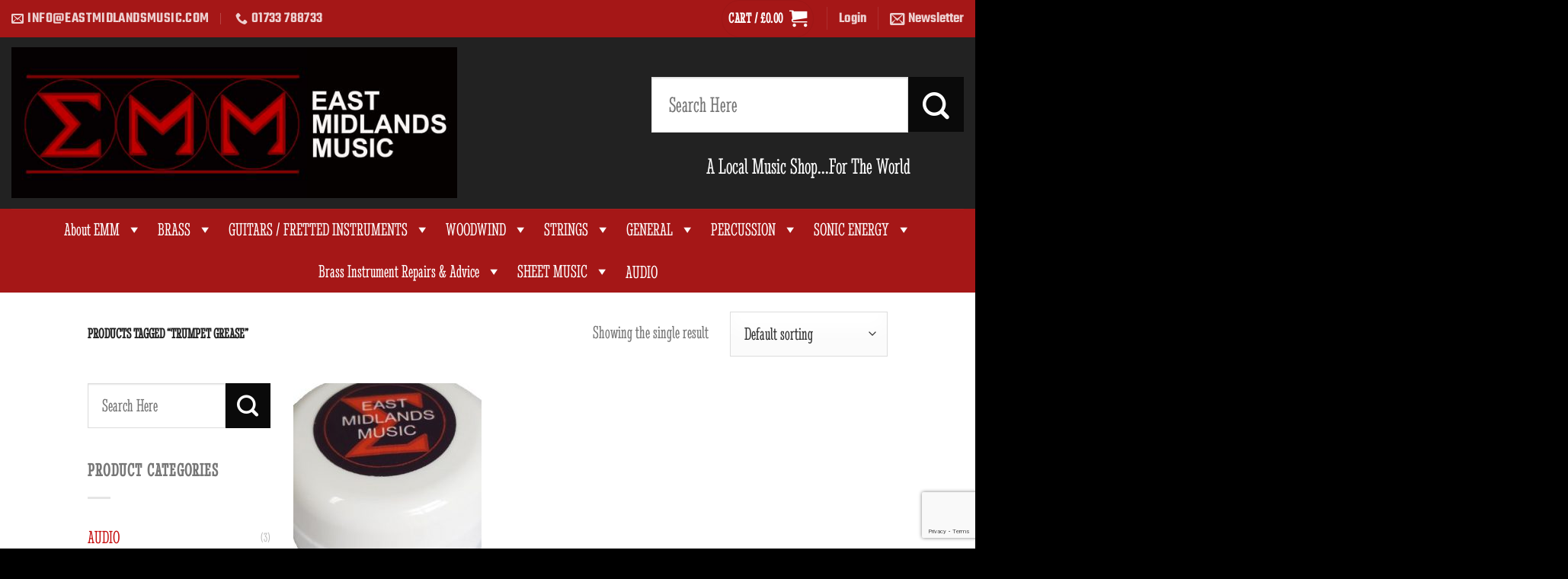

--- FILE ---
content_type: text/html; charset=UTF-8
request_url: https://eastmidlandsmusic.com/product-tag/trumpet-grease/
body_size: 45539
content:
<!DOCTYPE html>
<html lang="en-US" class="loading-site no-js">
<head>
	<meta charset="UTF-8" />
	<link rel="profile" href="https://gmpg.org/xfn/11" />
	<link rel="pingback" href="https://eastmidlandsmusic.com/xmlrpc.php" />

	<script>(function(html){html.className = html.className.replace(/\bno-js\b/,'js')})(document.documentElement);</script>
<title>trumpet grease &#8211; East Midlands Music</title>
<meta name='robots' content='max-image-preview:large' />
	<style>img:is([sizes="auto" i], [sizes^="auto," i]) { contain-intrinsic-size: 3000px 1500px }</style>
	
<!-- Google Tag Manager for WordPress by gtm4wp.com -->
<script data-cfasync="false" data-pagespeed-no-defer>
	var gtm4wp_datalayer_name = "dataLayer";
	var dataLayer = dataLayer || [];
</script>
<!-- End Google Tag Manager for WordPress by gtm4wp.com --><meta name="viewport" content="width=device-width, initial-scale=1" /><link rel='prefetch' href='https://eastmidlandsmusic.com/wp-content/themes/flatsome/assets/js/flatsome.js?ver=8e60d746741250b4dd4e' />
<link rel='prefetch' href='https://eastmidlandsmusic.com/wp-content/themes/flatsome/assets/js/chunk.slider.js?ver=3.19.6' />
<link rel='prefetch' href='https://eastmidlandsmusic.com/wp-content/themes/flatsome/assets/js/chunk.popups.js?ver=3.19.6' />
<link rel='prefetch' href='https://eastmidlandsmusic.com/wp-content/themes/flatsome/assets/js/chunk.tooltips.js?ver=3.19.6' />
<link rel='prefetch' href='https://eastmidlandsmusic.com/wp-content/themes/flatsome/assets/js/woocommerce.js?ver=dd6035ce106022a74757' />
<link rel="alternate" type="application/rss+xml" title="East Midlands Music &raquo; Feed" href="https://eastmidlandsmusic.com/feed/" />
<link rel="alternate" type="application/rss+xml" title="East Midlands Music &raquo; Comments Feed" href="https://eastmidlandsmusic.com/comments/feed/" />
<link rel="alternate" type="application/rss+xml" title="East Midlands Music &raquo; trumpet grease Tag Feed" href="https://eastmidlandsmusic.com/product-tag/trumpet-grease/feed/" />
<script>
window._wpemojiSettings = {"baseUrl":"https:\/\/s.w.org\/images\/core\/emoji\/15.0.3\/72x72\/","ext":".png","svgUrl":"https:\/\/s.w.org\/images\/core\/emoji\/15.0.3\/svg\/","svgExt":".svg","source":{"concatemoji":"https:\/\/eastmidlandsmusic.com\/wp-includes\/js\/wp-emoji-release.min.js?ver=2db903cdced22827d5f3794b21658a50"}};
/*! This file is auto-generated */
!function(i,n){var o,s,e;function c(e){try{var t={supportTests:e,timestamp:(new Date).valueOf()};sessionStorage.setItem(o,JSON.stringify(t))}catch(e){}}function p(e,t,n){e.clearRect(0,0,e.canvas.width,e.canvas.height),e.fillText(t,0,0);var t=new Uint32Array(e.getImageData(0,0,e.canvas.width,e.canvas.height).data),r=(e.clearRect(0,0,e.canvas.width,e.canvas.height),e.fillText(n,0,0),new Uint32Array(e.getImageData(0,0,e.canvas.width,e.canvas.height).data));return t.every(function(e,t){return e===r[t]})}function u(e,t,n){switch(t){case"flag":return n(e,"\ud83c\udff3\ufe0f\u200d\u26a7\ufe0f","\ud83c\udff3\ufe0f\u200b\u26a7\ufe0f")?!1:!n(e,"\ud83c\uddfa\ud83c\uddf3","\ud83c\uddfa\u200b\ud83c\uddf3")&&!n(e,"\ud83c\udff4\udb40\udc67\udb40\udc62\udb40\udc65\udb40\udc6e\udb40\udc67\udb40\udc7f","\ud83c\udff4\u200b\udb40\udc67\u200b\udb40\udc62\u200b\udb40\udc65\u200b\udb40\udc6e\u200b\udb40\udc67\u200b\udb40\udc7f");case"emoji":return!n(e,"\ud83d\udc26\u200d\u2b1b","\ud83d\udc26\u200b\u2b1b")}return!1}function f(e,t,n){var r="undefined"!=typeof WorkerGlobalScope&&self instanceof WorkerGlobalScope?new OffscreenCanvas(300,150):i.createElement("canvas"),a=r.getContext("2d",{willReadFrequently:!0}),o=(a.textBaseline="top",a.font="600 32px Arial",{});return e.forEach(function(e){o[e]=t(a,e,n)}),o}function t(e){var t=i.createElement("script");t.src=e,t.defer=!0,i.head.appendChild(t)}"undefined"!=typeof Promise&&(o="wpEmojiSettingsSupports",s=["flag","emoji"],n.supports={everything:!0,everythingExceptFlag:!0},e=new Promise(function(e){i.addEventListener("DOMContentLoaded",e,{once:!0})}),new Promise(function(t){var n=function(){try{var e=JSON.parse(sessionStorage.getItem(o));if("object"==typeof e&&"number"==typeof e.timestamp&&(new Date).valueOf()<e.timestamp+604800&&"object"==typeof e.supportTests)return e.supportTests}catch(e){}return null}();if(!n){if("undefined"!=typeof Worker&&"undefined"!=typeof OffscreenCanvas&&"undefined"!=typeof URL&&URL.createObjectURL&&"undefined"!=typeof Blob)try{var e="postMessage("+f.toString()+"("+[JSON.stringify(s),u.toString(),p.toString()].join(",")+"));",r=new Blob([e],{type:"text/javascript"}),a=new Worker(URL.createObjectURL(r),{name:"wpTestEmojiSupports"});return void(a.onmessage=function(e){c(n=e.data),a.terminate(),t(n)})}catch(e){}c(n=f(s,u,p))}t(n)}).then(function(e){for(var t in e)n.supports[t]=e[t],n.supports.everything=n.supports.everything&&n.supports[t],"flag"!==t&&(n.supports.everythingExceptFlag=n.supports.everythingExceptFlag&&n.supports[t]);n.supports.everythingExceptFlag=n.supports.everythingExceptFlag&&!n.supports.flag,n.DOMReady=!1,n.readyCallback=function(){n.DOMReady=!0}}).then(function(){return e}).then(function(){var e;n.supports.everything||(n.readyCallback(),(e=n.source||{}).concatemoji?t(e.concatemoji):e.wpemoji&&e.twemoji&&(t(e.twemoji),t(e.wpemoji)))}))}((window,document),window._wpemojiSettings);
</script>
<style id='wp-emoji-styles-inline-css' type='text/css'>

	img.wp-smiley, img.emoji {
		display: inline !important;
		border: none !important;
		box-shadow: none !important;
		height: 1em !important;
		width: 1em !important;
		margin: 0 0.07em !important;
		vertical-align: -0.1em !important;
		background: none !important;
		padding: 0 !important;
	}
</style>
<style id='wp-block-library-inline-css' type='text/css'>
:root{--wp-admin-theme-color:#007cba;--wp-admin-theme-color--rgb:0,124,186;--wp-admin-theme-color-darker-10:#006ba1;--wp-admin-theme-color-darker-10--rgb:0,107,161;--wp-admin-theme-color-darker-20:#005a87;--wp-admin-theme-color-darker-20--rgb:0,90,135;--wp-admin-border-width-focus:2px;--wp-block-synced-color:#7a00df;--wp-block-synced-color--rgb:122,0,223;--wp-bound-block-color:var(--wp-block-synced-color)}@media (min-resolution:192dpi){:root{--wp-admin-border-width-focus:1.5px}}.wp-element-button{cursor:pointer}:root{--wp--preset--font-size--normal:16px;--wp--preset--font-size--huge:42px}:root .has-very-light-gray-background-color{background-color:#eee}:root .has-very-dark-gray-background-color{background-color:#313131}:root .has-very-light-gray-color{color:#eee}:root .has-very-dark-gray-color{color:#313131}:root .has-vivid-green-cyan-to-vivid-cyan-blue-gradient-background{background:linear-gradient(135deg,#00d084,#0693e3)}:root .has-purple-crush-gradient-background{background:linear-gradient(135deg,#34e2e4,#4721fb 50%,#ab1dfe)}:root .has-hazy-dawn-gradient-background{background:linear-gradient(135deg,#faaca8,#dad0ec)}:root .has-subdued-olive-gradient-background{background:linear-gradient(135deg,#fafae1,#67a671)}:root .has-atomic-cream-gradient-background{background:linear-gradient(135deg,#fdd79a,#004a59)}:root .has-nightshade-gradient-background{background:linear-gradient(135deg,#330968,#31cdcf)}:root .has-midnight-gradient-background{background:linear-gradient(135deg,#020381,#2874fc)}.has-regular-font-size{font-size:1em}.has-larger-font-size{font-size:2.625em}.has-normal-font-size{font-size:var(--wp--preset--font-size--normal)}.has-huge-font-size{font-size:var(--wp--preset--font-size--huge)}.has-text-align-center{text-align:center}.has-text-align-left{text-align:left}.has-text-align-right{text-align:right}#end-resizable-editor-section{display:none}.aligncenter{clear:both}.items-justified-left{justify-content:flex-start}.items-justified-center{justify-content:center}.items-justified-right{justify-content:flex-end}.items-justified-space-between{justify-content:space-between}.screen-reader-text{border:0;clip:rect(1px,1px,1px,1px);clip-path:inset(50%);height:1px;margin:-1px;overflow:hidden;padding:0;position:absolute;width:1px;word-wrap:normal!important}.screen-reader-text:focus{background-color:#ddd;clip:auto!important;clip-path:none;color:#444;display:block;font-size:1em;height:auto;left:5px;line-height:normal;padding:15px 23px 14px;text-decoration:none;top:5px;width:auto;z-index:100000}html :where(.has-border-color){border-style:solid}html :where([style*=border-top-color]){border-top-style:solid}html :where([style*=border-right-color]){border-right-style:solid}html :where([style*=border-bottom-color]){border-bottom-style:solid}html :where([style*=border-left-color]){border-left-style:solid}html :where([style*=border-width]){border-style:solid}html :where([style*=border-top-width]){border-top-style:solid}html :where([style*=border-right-width]){border-right-style:solid}html :where([style*=border-bottom-width]){border-bottom-style:solid}html :where([style*=border-left-width]){border-left-style:solid}html :where(img[class*=wp-image-]){height:auto;max-width:100%}:where(figure){margin:0 0 1em}html :where(.is-position-sticky){--wp-admin--admin-bar--position-offset:var(--wp-admin--admin-bar--height,0px)}@media screen and (max-width:600px){html :where(.is-position-sticky){--wp-admin--admin-bar--position-offset:0px}}
</style>
<link rel='stylesheet' id='contact-form-7-css' href='https://eastmidlandsmusic.com/wp-content/plugins/contact-form-7/includes/css/styles.css?ver=6.0.2' type='text/css' media='all' />
<style id='woocommerce-inline-inline-css' type='text/css'>
.woocommerce form .form-row .required { visibility: visible; }
</style>
<link rel='stylesheet' id='dashicons-css' href='https://eastmidlandsmusic.com/wp-includes/css/dashicons.min.css?ver=2db903cdced22827d5f3794b21658a50' type='text/css' media='all' />
<link rel='stylesheet' id='brands-styles-css' href='https://eastmidlandsmusic.com/wp-content/plugins/woocommerce/assets/css/brands.css?ver=9.9.6' type='text/css' media='all' />
<link rel='stylesheet' id='flatsome-main-css' href='https://eastmidlandsmusic.com/wp-content/themes/flatsome/assets/css/flatsome.css?ver=3.19.6' type='text/css' media='all' />
<style id='flatsome-main-inline-css' type='text/css'>
@font-face {
				font-family: "fl-icons";
				font-display: block;
				src: url(https://eastmidlandsmusic.com/wp-content/themes/flatsome/assets/css/icons/fl-icons.eot?v=3.19.6);
				src:
					url(https://eastmidlandsmusic.com/wp-content/themes/flatsome/assets/css/icons/fl-icons.eot#iefix?v=3.19.6) format("embedded-opentype"),
					url(https://eastmidlandsmusic.com/wp-content/themes/flatsome/assets/css/icons/fl-icons.woff2?v=3.19.6) format("woff2"),
					url(https://eastmidlandsmusic.com/wp-content/themes/flatsome/assets/css/icons/fl-icons.ttf?v=3.19.6) format("truetype"),
					url(https://eastmidlandsmusic.com/wp-content/themes/flatsome/assets/css/icons/fl-icons.woff?v=3.19.6) format("woff"),
					url(https://eastmidlandsmusic.com/wp-content/themes/flatsome/assets/css/icons/fl-icons.svg?v=3.19.6#fl-icons) format("svg");
			}
</style>
<link rel='stylesheet' id='flatsome-shop-css' href='https://eastmidlandsmusic.com/wp-content/themes/flatsome/assets/css/flatsome-shop.css?ver=3.19.6' type='text/css' media='all' />
<link rel='stylesheet' id='flatsome-style-css' href='https://eastmidlandsmusic.com/wp-content/themes/flatsome/style.css?ver=3.19.6' type='text/css' media='all' />
<script src="https://eastmidlandsmusic.com/wp-includes/js/jquery/jquery.min.js?ver=3.7.1" id="jquery-core-js"></script>
<script src="https://eastmidlandsmusic.com/wp-includes/js/jquery/jquery-migrate.min.js?ver=3.4.1" id="jquery-migrate-js"></script>
<script id="print-invoices-packing-slip-labels-for-woocommerce_public-js-extra">
var wf_pklist_params_public = {"show_document_preview":"No","document_access_type":"logged_in","is_user_logged_in":"","msgs":{"invoice_number_prompt_free_order":"\u2018Generate invoice for free orders\u2019 is disabled in Invoice settings > Advanced. You are attempting to generate invoice for this free order. Proceed?","creditnote_number_prompt":"Refund in this order seems not having credit number yet. Do you want to manually generate one ?","invoice_number_prompt_no_from_addr":"Please fill the `from address` in the plugin's general settings.","invoice_title_prompt":"Invoice","invoice_number_prompt":"number has not been generated yet. Do you want to manually generate one ?","pop_dont_show_again":false,"request_error":"Request error.","error_loading_data":"Error loading data.","min_value_error":"minimum value should be","generating_document_text":"Generating document...","new_tab_open_error":"Failed to open new tab. Please check your browser settings."}};
</script>
<script src="https://eastmidlandsmusic.com/wp-content/plugins/print-invoices-packing-slip-labels-for-woocommerce/public/js/wf-woocommerce-packing-list-public.js?ver=4.7.4" id="print-invoices-packing-slip-labels-for-woocommerce_public-js"></script>
<script src="https://eastmidlandsmusic.com/wp-content/plugins/woocommerce/assets/js/jquery-blockui/jquery.blockUI.min.js?ver=2.7.0-wc.9.9.6" id="jquery-blockui-js" data-wp-strategy="defer"></script>
<script id="wc-add-to-cart-js-extra">
var wc_add_to_cart_params = {"ajax_url":"\/wp-admin\/admin-ajax.php","wc_ajax_url":"\/?wc-ajax=%%endpoint%%","i18n_view_cart":"View cart","cart_url":"https:\/\/eastmidlandsmusic.com\/cart\/","is_cart":"","cart_redirect_after_add":"no"};
</script>
<script src="https://eastmidlandsmusic.com/wp-content/plugins/woocommerce/assets/js/frontend/add-to-cart.min.js?ver=9.9.6" id="wc-add-to-cart-js" defer data-wp-strategy="defer"></script>
<script src="https://eastmidlandsmusic.com/wp-content/plugins/woocommerce/assets/js/js-cookie/js.cookie.min.js?ver=2.1.4-wc.9.9.6" id="js-cookie-js" data-wp-strategy="defer"></script>
<script id="sf-cuid-script-js-extra">
var sfTracking = {"nonce":"331341519a","restUrl":"https:\/\/eastmidlandsmusic.com\/wp-json\/salesfire\/v1\/sfgetid"};
</script>
<script src="https://eastmidlandsmusic.com/wp-content/plugins/salesfire/src/js/sfgetid.js?ver=1.0.14" id="sf-cuid-script-js"></script>
		<script>
			window.wc_ga_pro = {};

			window.wc_ga_pro.ajax_url = 'https://eastmidlandsmusic.com/wp-admin/admin-ajax.php';

			window.wc_ga_pro.available_gateways = {"dnapayments":"Visa \/ Mastercard \/ American Express \/ Diners Club \/ Other","ppcp":"PayPal"};

			// interpolate json by replacing placeholders with variables (only used by UA tracking)
			window.wc_ga_pro.interpolate_json = function( object, variables ) {

				if ( ! variables ) {
					return object;
				}

				let j = JSON.stringify( object );

				for ( let k in variables ) {
					j = j.split( '{$' + k + '}' ).join( variables[ k ] );
				}

				return JSON.parse( j );
			};

			// return the title for a payment gateway
			window.wc_ga_pro.get_payment_method_title = function( payment_method ) {
				return window.wc_ga_pro.available_gateways[ payment_method ] || payment_method;
			};

			// check if an email is valid
			window.wc_ga_pro.is_valid_email = function( email ) {
				return /[^\s@]+@[^\s@]+\.[^\s@]+/.test( email );
			};
		</script>
				<!-- Start WooCommerce Google Analytics Pro -->
				<script>
			(function(i,s,o,g,r,a,m){i['GoogleAnalyticsObject']=r;i[r]=i[r]||function(){
				(i[r].q=i[r].q||[]).push(arguments)},i[r].l=1*new Date();a=s.createElement(o),
				m=s.getElementsByTagName(o)[0];a.async=1;a.src=g;m.parentNode.insertBefore(a,m)
			})(window,document,'script','https://www.google-analytics.com/analytics.js','ga');
						ga( 'create', 'G-P0K9WVWX0K', {"cookieDomain":"auto"} );
			ga( 'set', 'forceSSL', true );
												ga( 'require', 'displayfeatures' );
									ga( 'require', 'linkid' );
									ga( 'require', 'ec' );

			
			(function() {

				// trigger an event the old-fashioned way to avoid a jQuery dependency and still support IE
				const event = document.createEvent('Event');

				event.initEvent( 'wc_google_analytics_pro_loaded', true, true );

				document.dispatchEvent( event );
			})();
		</script>
				<!-- end WooCommerce Google Analytics Pro -->
		<link rel="https://api.w.org/" href="https://eastmidlandsmusic.com/wp-json/" /><link rel="alternate" title="JSON" type="application/json" href="https://eastmidlandsmusic.com/wp-json/wp/v2/product_tag/367" /><link rel="EditURI" type="application/rsd+xml" title="RSD" href="https://eastmidlandsmusic.com/xmlrpc.php?rsd" />


<!-- Google Tag Manager for WordPress by gtm4wp.com -->
<!-- GTM Container placement set to footer -->
<script data-cfasync="false" data-pagespeed-no-defer>
	var dataLayer_content = {"pagePostType":"product","pagePostType2":"tax-product","pageCategory":[]};
	dataLayer.push( dataLayer_content );
</script>
<script data-cfasync="false" data-pagespeed-no-defer>
(function(w,d,s,l,i){w[l]=w[l]||[];w[l].push({'gtm.start':
new Date().getTime(),event:'gtm.js'});var f=d.getElementsByTagName(s)[0],
j=d.createElement(s),dl=l!='dataLayer'?'&l='+l:'';j.async=true;j.src=
'//www.googletagmanager.com/gtm.js?id='+i+dl;f.parentNode.insertBefore(j,f);
})(window,document,'script','dataLayer','GTM-WNV8PZG7');
</script>
<!-- End Google Tag Manager for WordPress by gtm4wp.com -->	<noscript><style>.woocommerce-product-gallery{ opacity: 1 !important; }</style></noscript>
	<script async src="https://cdn.salesfire.co.uk/code/2b7e6852-bb3a-4127-a938-7eb7274a51fc.js"></script><script>window.sfDataLayer = window.sfDataLayer || [];</script><script>window.sfDataLayer.push({"salesfire":{"platform":"woocommerce"}});</script><link rel="icon" href="https://eastmidlandsmusic.com/wp-content/uploads/2020/11/cropped-EMMweblogoE-32x32.png" sizes="32x32" />
<link rel="icon" href="https://eastmidlandsmusic.com/wp-content/uploads/2020/11/cropped-EMMweblogoE-192x192.png" sizes="192x192" />
<link rel="apple-touch-icon" href="https://eastmidlandsmusic.com/wp-content/uploads/2020/11/cropped-EMMweblogoE-180x180.png" />
<meta name="msapplication-TileImage" content="https://eastmidlandsmusic.com/wp-content/uploads/2020/11/cropped-EMMweblogoE-270x270.png" />
<style id="custom-css" type="text/css">:root {--primary-color: #a51717;--fs-color-primary: #a51717;--fs-color-secondary: #0a0a0a;--fs-color-success: #7a9c59;--fs-color-alert: #b20000;--fs-experimental-link-color: #c61010;--fs-experimental-link-color-hover: #111;}.tooltipster-base {--tooltip-color: #fff;--tooltip-bg-color: #000;}.off-canvas-right .mfp-content, .off-canvas-left .mfp-content {--drawer-width: 300px;}.off-canvas .mfp-content.off-canvas-cart {--drawer-width: 360px;}.header-main{height: 225px}#logo img{max-height: 225px}#logo{width:585px;}.header-bottom{min-height: 55px}.header-top{min-height: 25px}.transparent .header-main{height: 30px}.transparent #logo img{max-height: 30px}.has-transparent + .page-title:first-of-type,.has-transparent + #main > .page-title,.has-transparent + #main > div > .page-title,.has-transparent + #main .page-header-wrapper:first-of-type .page-title{padding-top: 110px;}.header.show-on-scroll,.stuck .header-main{height:165px!important}.stuck #logo img{max-height: 165px!important}.search-form{ width: 67%;}.header-bg-color {background-color: rgba(10,10,10,0.9)}.header-bottom {background-color: #a51717}.stuck .header-main .nav > li > a{line-height: 50px }.header-bottom-nav > li > a{line-height: 28px }@media (max-width: 549px) {.header-main{height: 70px}#logo img{max-height: 70px}}.nav-dropdown-has-arrow.nav-dropdown-has-border li.has-dropdown:before{border-bottom-color: #686868;}.nav .nav-dropdown{border-color: #686868 }.nav-dropdown{font-size:102%}.nav-dropdown-has-arrow li.has-dropdown:after{border-bottom-color: #686868;}.nav .nav-dropdown{background-color: #686868}body{font-size: 152%;}@media screen and (max-width: 549px){body{font-size: 100%;}}body{font-family: "Stint Ultra Condensed", sans-serif;}body {font-weight: 400;font-style: normal;}.nav > li > a {font-family: Teko, sans-serif;}.mobile-sidebar-levels-2 .nav > li > ul > li > a {font-family: Teko, sans-serif;}.nav > li > a,.mobile-sidebar-levels-2 .nav > li > ul > li > a {font-weight: 600;font-style: normal;}h1,h2,h3,h4,h5,h6,.heading-font, .off-canvas-center .nav-sidebar.nav-vertical > li > a{font-family: "Stint Ultra Condensed", sans-serif;}h1,h2,h3,h4,h5,h6,.heading-font,.banner h1,.banner h2 {font-weight: 400;font-style: normal;}.alt-font{font-family: "Dancing Script", sans-serif;}.alt-font {font-weight: 400!important;font-style: normal!important;}.header:not(.transparent) .header-bottom-nav.nav > li > a{color: #ffffff;}.has-equal-box-heights .box-image {padding-top: 100%;}@media screen and (min-width: 550px){.products .box-vertical .box-image{min-width: 247px!important;width: 247px!important;}}.footer-1{background-color: #000a00}.absolute-footer, html{background-color: #000000}.page-title-small + main .product-container > .row{padding-top:0;}.nav-vertical-fly-out > li + li {border-top-width: 1px; border-top-style: solid;}/* Custom CSS */#menu-footer a {color: #ffffff;text-decoration: none;}.product_meta {display: none;}.footer-1, .copyright-footer { color: #fff;}.nav>li.html { font-size: 30px;margin-top: 20px;}label, legend {font-size: 1.5em; }.wpcf7 label {display: inline-block;font-size: 2em;letter-spacing: 1px;width: 100%;}.wpcf7-submit{font-size: 2em!important;}.html_topbar_left span{ padding-right:70px}.nav-dropdown .menu-item-has-children>a, .nav-dropdown .title>a, .nav-dropdown .nav-dropdown-col>a {text-transform: uppercase;font-size: .8em;font-weight: 500;color: #fff!important;}.dropdown-uppercase.nav-dropdown .nav-column>li>a, .nav-dropdown.dropdown-uppercase>li>a {text-transform: uppercase;font-size: .85em;letter-spacing: 1px;}.mega-menu-description{display:none!important;}.label-new.menu-item > a:after{content:"New";}.label-hot.menu-item > a:after{content:"Hot";}.label-sale.menu-item > a:after{content:"Sale";}.label-popular.menu-item > a:after{content:"Popular";}</style><style id="kirki-inline-styles">/* latin-ext */
@font-face {
  font-family: 'Stint Ultra Condensed';
  font-style: normal;
  font-weight: 400;
  font-display: swap;
  src: url(https://eastmidlandsmusic.com/wp-content/fonts/stint-ultra-condensed/-W_gXIrsVjjeyEnPC45qD2NoFPtBE0xCh2AOox8P6cM.woff2) format('woff2');
  unicode-range: U+0100-02BA, U+02BD-02C5, U+02C7-02CC, U+02CE-02D7, U+02DD-02FF, U+0304, U+0308, U+0329, U+1D00-1DBF, U+1E00-1E9F, U+1EF2-1EFF, U+2020, U+20A0-20AB, U+20AD-20C0, U+2113, U+2C60-2C7F, U+A720-A7FF;
}
/* latin */
@font-face {
  font-family: 'Stint Ultra Condensed';
  font-style: normal;
  font-weight: 400;
  font-display: swap;
  src: url(https://eastmidlandsmusic.com/wp-content/fonts/stint-ultra-condensed/-W_gXIrsVjjeyEnPC45qD2NoFPtBE0xCh2AOrR8P.woff2) format('woff2');
  unicode-range: U+0000-00FF, U+0131, U+0152-0153, U+02BB-02BC, U+02C6, U+02DA, U+02DC, U+0304, U+0308, U+0329, U+2000-206F, U+20AC, U+2122, U+2191, U+2193, U+2212, U+2215, U+FEFF, U+FFFD;
}/* devanagari */
@font-face {
  font-family: 'Teko';
  font-style: normal;
  font-weight: 600;
  font-display: swap;
  src: url(https://eastmidlandsmusic.com/wp-content/fonts/teko/LYjYdG7kmE0gV69VVPPdFl06VN_JHIS01zO0vg.woff2) format('woff2');
  unicode-range: U+0900-097F, U+1CD0-1CF9, U+200C-200D, U+20A8, U+20B9, U+20F0, U+25CC, U+A830-A839, U+A8E0-A8FF, U+11B00-11B09;
}
/* latin-ext */
@font-face {
  font-family: 'Teko';
  font-style: normal;
  font-weight: 600;
  font-display: swap;
  src: url(https://eastmidlandsmusic.com/wp-content/fonts/teko/LYjYdG7kmE0gV69VVPPdFl06VN_JHIS71zO0vg.woff2) format('woff2');
  unicode-range: U+0100-02BA, U+02BD-02C5, U+02C7-02CC, U+02CE-02D7, U+02DD-02FF, U+0304, U+0308, U+0329, U+1D00-1DBF, U+1E00-1E9F, U+1EF2-1EFF, U+2020, U+20A0-20AB, U+20AD-20C0, U+2113, U+2C60-2C7F, U+A720-A7FF;
}
/* latin */
@font-face {
  font-family: 'Teko';
  font-style: normal;
  font-weight: 600;
  font-display: swap;
  src: url(https://eastmidlandsmusic.com/wp-content/fonts/teko/LYjYdG7kmE0gV69VVPPdFl06VN_JHIS11zM.woff2) format('woff2');
  unicode-range: U+0000-00FF, U+0131, U+0152-0153, U+02BB-02BC, U+02C6, U+02DA, U+02DC, U+0304, U+0308, U+0329, U+2000-206F, U+20AC, U+2122, U+2191, U+2193, U+2212, U+2215, U+FEFF, U+FFFD;
}/* vietnamese */
@font-face {
  font-family: 'Dancing Script';
  font-style: normal;
  font-weight: 400;
  font-display: swap;
  src: url(https://eastmidlandsmusic.com/wp-content/fonts/dancing-script/If2cXTr6YS-zF4S-kcSWSVi_sxjsohD9F50Ruu7BMSo3Rep8ltA.woff2) format('woff2');
  unicode-range: U+0102-0103, U+0110-0111, U+0128-0129, U+0168-0169, U+01A0-01A1, U+01AF-01B0, U+0300-0301, U+0303-0304, U+0308-0309, U+0323, U+0329, U+1EA0-1EF9, U+20AB;
}
/* latin-ext */
@font-face {
  font-family: 'Dancing Script';
  font-style: normal;
  font-weight: 400;
  font-display: swap;
  src: url(https://eastmidlandsmusic.com/wp-content/fonts/dancing-script/If2cXTr6YS-zF4S-kcSWSVi_sxjsohD9F50Ruu7BMSo3ROp8ltA.woff2) format('woff2');
  unicode-range: U+0100-02BA, U+02BD-02C5, U+02C7-02CC, U+02CE-02D7, U+02DD-02FF, U+0304, U+0308, U+0329, U+1D00-1DBF, U+1E00-1E9F, U+1EF2-1EFF, U+2020, U+20A0-20AB, U+20AD-20C0, U+2113, U+2C60-2C7F, U+A720-A7FF;
}
/* latin */
@font-face {
  font-family: 'Dancing Script';
  font-style: normal;
  font-weight: 400;
  font-display: swap;
  src: url(https://eastmidlandsmusic.com/wp-content/fonts/dancing-script/If2cXTr6YS-zF4S-kcSWSVi_sxjsohD9F50Ruu7BMSo3Sup8.woff2) format('woff2');
  unicode-range: U+0000-00FF, U+0131, U+0152-0153, U+02BB-02BC, U+02C6, U+02DA, U+02DC, U+0304, U+0308, U+0329, U+2000-206F, U+20AC, U+2122, U+2191, U+2193, U+2212, U+2215, U+FEFF, U+FFFD;
}</style><style type="text/css">@charset "UTF-8";/** THIS FILE IS AUTOMATICALLY GENERATED - DO NOT MAKE MANUAL EDITS! **//** Custom CSS should be added to Mega Menu > Menu Themes > Custom Styling **/.mega-menu-last-modified-1738675598 {content: "Tuesday 4th February 2025 13:26:38 UTC";}#mega-menu-wrap-primary, #mega-menu-wrap-primary #mega-menu-primary, #mega-menu-wrap-primary #mega-menu-primary ul.mega-sub-menu, #mega-menu-wrap-primary #mega-menu-primary li.mega-menu-item, #mega-menu-wrap-primary #mega-menu-primary li.mega-menu-row, #mega-menu-wrap-primary #mega-menu-primary li.mega-menu-column, #mega-menu-wrap-primary #mega-menu-primary a.mega-menu-link, #mega-menu-wrap-primary #mega-menu-primary span.mega-menu-badge, #mega-menu-wrap-primary #mega-menu-primary + button.mega-close {transition: none;border-radius: 0;box-shadow: none;background: none;border: 0;bottom: auto;box-sizing: border-box;clip: auto;color: #666;display: block;float: none;font-family: inherit;font-size: 14px;height: auto;left: auto;line-height: 1.7;list-style-type: none;margin: 0;min-height: auto;max-height: none;min-width: auto;max-width: none;opacity: 1;outline: none;overflow: visible;padding: 0;position: relative;pointer-events: auto;right: auto;text-align: left;text-decoration: none;text-indent: 0;text-transform: none;transform: none;top: auto;vertical-align: baseline;visibility: inherit;width: auto;word-wrap: break-word;white-space: normal;}#mega-menu-wrap-primary:before, #mega-menu-wrap-primary:after, #mega-menu-wrap-primary #mega-menu-primary:before, #mega-menu-wrap-primary #mega-menu-primary:after, #mega-menu-wrap-primary #mega-menu-primary ul.mega-sub-menu:before, #mega-menu-wrap-primary #mega-menu-primary ul.mega-sub-menu:after, #mega-menu-wrap-primary #mega-menu-primary li.mega-menu-item:before, #mega-menu-wrap-primary #mega-menu-primary li.mega-menu-item:after, #mega-menu-wrap-primary #mega-menu-primary li.mega-menu-row:before, #mega-menu-wrap-primary #mega-menu-primary li.mega-menu-row:after, #mega-menu-wrap-primary #mega-menu-primary li.mega-menu-column:before, #mega-menu-wrap-primary #mega-menu-primary li.mega-menu-column:after, #mega-menu-wrap-primary #mega-menu-primary a.mega-menu-link:before, #mega-menu-wrap-primary #mega-menu-primary a.mega-menu-link:after, #mega-menu-wrap-primary #mega-menu-primary span.mega-menu-badge:before, #mega-menu-wrap-primary #mega-menu-primary span.mega-menu-badge:after, #mega-menu-wrap-primary #mega-menu-primary + button.mega-close:before, #mega-menu-wrap-primary #mega-menu-primary + button.mega-close:after {display: none;}#mega-menu-wrap-primary {border-radius: 0;}@media only screen and (min-width: 769px) {#mega-menu-wrap-primary {background: rgba(34, 34, 34, 0);}}#mega-menu-wrap-primary.mega-keyboard-navigation .mega-menu-toggle:focus, #mega-menu-wrap-primary.mega-keyboard-navigation .mega-toggle-block:focus, #mega-menu-wrap-primary.mega-keyboard-navigation .mega-toggle-block a:focus, #mega-menu-wrap-primary.mega-keyboard-navigation .mega-toggle-block .mega-search input[type=text]:focus, #mega-menu-wrap-primary.mega-keyboard-navigation .mega-toggle-block button.mega-toggle-animated:focus, #mega-menu-wrap-primary.mega-keyboard-navigation #mega-menu-primary a:focus, #mega-menu-wrap-primary.mega-keyboard-navigation #mega-menu-primary span:focus, #mega-menu-wrap-primary.mega-keyboard-navigation #mega-menu-primary input:focus, #mega-menu-wrap-primary.mega-keyboard-navigation #mega-menu-primary li.mega-menu-item a.mega-menu-link:focus, #mega-menu-wrap-primary.mega-keyboard-navigation #mega-menu-primary form.mega-search-open:has(input[type=text]:focus), #mega-menu-wrap-primary.mega-keyboard-navigation #mega-menu-primary + button.mega-close:focus {outline-style: solid;outline-width: 3px;outline-color: #109cde;outline-offset: -3px;}#mega-menu-wrap-primary.mega-keyboard-navigation .mega-toggle-block button.mega-toggle-animated:focus {outline-offset: 2px;}#mega-menu-wrap-primary.mega-keyboard-navigation > li.mega-menu-item > a.mega-menu-link:focus {background: black;color: #ffffff;font-weight: inherit;text-decoration: none;border-color: #fff;}@media only screen and (max-width: 768px) {#mega-menu-wrap-primary.mega-keyboard-navigation > li.mega-menu-item > a.mega-menu-link:focus {color: #ffffff;background: #333;}}#mega-menu-wrap-primary #mega-menu-primary {text-align: center;padding: 0px 0px 0px 0px;}#mega-menu-wrap-primary #mega-menu-primary a.mega-menu-link {cursor: pointer;display: inline;}#mega-menu-wrap-primary #mega-menu-primary a.mega-menu-link .mega-description-group {vertical-align: middle;display: inline-block;transition: none;}#mega-menu-wrap-primary #mega-menu-primary a.mega-menu-link .mega-description-group .mega-menu-title, #mega-menu-wrap-primary #mega-menu-primary a.mega-menu-link .mega-description-group .mega-menu-description {transition: none;line-height: 1.5;display: block;}#mega-menu-wrap-primary #mega-menu-primary a.mega-menu-link .mega-description-group .mega-menu-description {font-style: italic;font-size: 0.8em;text-transform: none;font-weight: normal;}#mega-menu-wrap-primary #mega-menu-primary li.mega-menu-megamenu li.mega-menu-item.mega-icon-left.mega-has-description.mega-has-icon > a.mega-menu-link {display: flex;align-items: center;}#mega-menu-wrap-primary #mega-menu-primary li.mega-menu-megamenu li.mega-menu-item.mega-icon-left.mega-has-description.mega-has-icon > a.mega-menu-link:before {flex: 0 0 auto;align-self: flex-start;}#mega-menu-wrap-primary #mega-menu-primary li.mega-menu-tabbed.mega-menu-megamenu > ul.mega-sub-menu > li.mega-menu-item.mega-icon-left.mega-has-description.mega-has-icon > a.mega-menu-link {display: block;}#mega-menu-wrap-primary #mega-menu-primary li.mega-menu-item.mega-icon-top > a.mega-menu-link {display: table-cell;vertical-align: middle;line-height: initial;}#mega-menu-wrap-primary #mega-menu-primary li.mega-menu-item.mega-icon-top > a.mega-menu-link:before {display: block;margin: 0 0 6px 0;text-align: center;}#mega-menu-wrap-primary #mega-menu-primary li.mega-menu-item.mega-icon-top > a.mega-menu-link > span.mega-title-below {display: inline-block;transition: none;}@media only screen and (max-width: 768px) {#mega-menu-wrap-primary #mega-menu-primary > li.mega-menu-item.mega-icon-top > a.mega-menu-link {display: block;line-height: 40px;}#mega-menu-wrap-primary #mega-menu-primary > li.mega-menu-item.mega-icon-top > a.mega-menu-link:before {display: inline-block;margin: 0 6px 0 0;text-align: left;}}#mega-menu-wrap-primary #mega-menu-primary li.mega-menu-item.mega-icon-right > a.mega-menu-link:before {float: right;margin: 0 0 0 6px;}#mega-menu-wrap-primary #mega-menu-primary > li.mega-animating > ul.mega-sub-menu {pointer-events: none;}#mega-menu-wrap-primary #mega-menu-primary li.mega-disable-link > a.mega-menu-link, #mega-menu-wrap-primary #mega-menu-primary li.mega-menu-megamenu li.mega-disable-link > a.mega-menu-link {cursor: inherit;}#mega-menu-wrap-primary #mega-menu-primary li.mega-menu-item-has-children.mega-disable-link > a.mega-menu-link, #mega-menu-wrap-primary #mega-menu-primary li.mega-menu-megamenu > li.mega-menu-item-has-children.mega-disable-link > a.mega-menu-link {cursor: pointer;}#mega-menu-wrap-primary #mega-menu-primary p {margin-bottom: 10px;}#mega-menu-wrap-primary #mega-menu-primary input, #mega-menu-wrap-primary #mega-menu-primary img {max-width: 100%;}#mega-menu-wrap-primary #mega-menu-primary li.mega-menu-item > ul.mega-sub-menu {display: block;visibility: hidden;opacity: 1;pointer-events: auto;}@media only screen and (max-width: 768px) {#mega-menu-wrap-primary #mega-menu-primary li.mega-menu-item > ul.mega-sub-menu {display: none;visibility: visible;opacity: 1;}#mega-menu-wrap-primary #mega-menu-primary li.mega-menu-item.mega-toggle-on > ul.mega-sub-menu, #mega-menu-wrap-primary #mega-menu-primary li.mega-menu-megamenu.mega-menu-item.mega-toggle-on ul.mega-sub-menu {display: block;}#mega-menu-wrap-primary #mega-menu-primary li.mega-menu-megamenu.mega-menu-item.mega-toggle-on li.mega-hide-sub-menu-on-mobile > ul.mega-sub-menu, #mega-menu-wrap-primary #mega-menu-primary li.mega-hide-sub-menu-on-mobile > ul.mega-sub-menu {display: none;}}@media only screen and (min-width: 769px) {#mega-menu-wrap-primary #mega-menu-primary[data-effect="fade"] li.mega-menu-item > ul.mega-sub-menu {opacity: 0;transition: opacity 200ms ease-in, visibility 200ms ease-in;}#mega-menu-wrap-primary #mega-menu-primary[data-effect="fade"].mega-no-js li.mega-menu-item:hover > ul.mega-sub-menu, #mega-menu-wrap-primary #mega-menu-primary[data-effect="fade"].mega-no-js li.mega-menu-item:focus > ul.mega-sub-menu, #mega-menu-wrap-primary #mega-menu-primary[data-effect="fade"] li.mega-menu-item.mega-toggle-on > ul.mega-sub-menu, #mega-menu-wrap-primary #mega-menu-primary[data-effect="fade"] li.mega-menu-item.mega-menu-megamenu.mega-toggle-on ul.mega-sub-menu {opacity: 1;}#mega-menu-wrap-primary #mega-menu-primary[data-effect="fade_up"] li.mega-menu-item.mega-menu-megamenu > ul.mega-sub-menu, #mega-menu-wrap-primary #mega-menu-primary[data-effect="fade_up"] li.mega-menu-item.mega-menu-flyout ul.mega-sub-menu {opacity: 0;transform: translate(0, 10px);transition: opacity 200ms ease-in, transform 200ms ease-in, visibility 200ms ease-in;}#mega-menu-wrap-primary #mega-menu-primary[data-effect="fade_up"].mega-no-js li.mega-menu-item:hover > ul.mega-sub-menu, #mega-menu-wrap-primary #mega-menu-primary[data-effect="fade_up"].mega-no-js li.mega-menu-item:focus > ul.mega-sub-menu, #mega-menu-wrap-primary #mega-menu-primary[data-effect="fade_up"] li.mega-menu-item.mega-toggle-on > ul.mega-sub-menu, #mega-menu-wrap-primary #mega-menu-primary[data-effect="fade_up"] li.mega-menu-item.mega-menu-megamenu.mega-toggle-on ul.mega-sub-menu {opacity: 1;transform: translate(0, 0);}#mega-menu-wrap-primary #mega-menu-primary[data-effect="slide_up"] li.mega-menu-item.mega-menu-megamenu > ul.mega-sub-menu, #mega-menu-wrap-primary #mega-menu-primary[data-effect="slide_up"] li.mega-menu-item.mega-menu-flyout ul.mega-sub-menu {transform: translate(0, 10px);transition: transform 200ms ease-in, visibility 200ms ease-in;}#mega-menu-wrap-primary #mega-menu-primary[data-effect="slide_up"].mega-no-js li.mega-menu-item:hover > ul.mega-sub-menu, #mega-menu-wrap-primary #mega-menu-primary[data-effect="slide_up"].mega-no-js li.mega-menu-item:focus > ul.mega-sub-menu, #mega-menu-wrap-primary #mega-menu-primary[data-effect="slide_up"] li.mega-menu-item.mega-toggle-on > ul.mega-sub-menu, #mega-menu-wrap-primary #mega-menu-primary[data-effect="slide_up"] li.mega-menu-item.mega-menu-megamenu.mega-toggle-on ul.mega-sub-menu {transform: translate(0, 0);}}#mega-menu-wrap-primary #mega-menu-primary li.mega-menu-item.mega-menu-megamenu ul.mega-sub-menu li.mega-collapse-children > ul.mega-sub-menu {display: none;}#mega-menu-wrap-primary #mega-menu-primary li.mega-menu-item.mega-menu-megamenu ul.mega-sub-menu li.mega-collapse-children.mega-toggle-on > ul.mega-sub-menu {display: block;}#mega-menu-wrap-primary #mega-menu-primary.mega-no-js li.mega-menu-item:hover > ul.mega-sub-menu, #mega-menu-wrap-primary #mega-menu-primary.mega-no-js li.mega-menu-item:focus > ul.mega-sub-menu, #mega-menu-wrap-primary #mega-menu-primary li.mega-menu-item.mega-toggle-on > ul.mega-sub-menu {visibility: visible;}#mega-menu-wrap-primary #mega-menu-primary li.mega-menu-item.mega-menu-megamenu ul.mega-sub-menu ul.mega-sub-menu {visibility: inherit;opacity: 1;display: block;}#mega-menu-wrap-primary #mega-menu-primary li.mega-menu-item.mega-menu-megamenu ul.mega-sub-menu li.mega-1-columns > ul.mega-sub-menu > li.mega-menu-item {float: left;width: 100%;}#mega-menu-wrap-primary #mega-menu-primary li.mega-menu-item.mega-menu-megamenu ul.mega-sub-menu li.mega-2-columns > ul.mega-sub-menu > li.mega-menu-item {float: left;width: 50%;}#mega-menu-wrap-primary #mega-menu-primary li.mega-menu-item.mega-menu-megamenu ul.mega-sub-menu li.mega-3-columns > ul.mega-sub-menu > li.mega-menu-item {float: left;width: 33.3333333333%;}#mega-menu-wrap-primary #mega-menu-primary li.mega-menu-item.mega-menu-megamenu ul.mega-sub-menu li.mega-4-columns > ul.mega-sub-menu > li.mega-menu-item {float: left;width: 25%;}#mega-menu-wrap-primary #mega-menu-primary li.mega-menu-item.mega-menu-megamenu ul.mega-sub-menu li.mega-5-columns > ul.mega-sub-menu > li.mega-menu-item {float: left;width: 20%;}#mega-menu-wrap-primary #mega-menu-primary li.mega-menu-item.mega-menu-megamenu ul.mega-sub-menu li.mega-6-columns > ul.mega-sub-menu > li.mega-menu-item {float: left;width: 16.6666666667%;}#mega-menu-wrap-primary #mega-menu-primary li.mega-menu-item a[class^="dashicons"]:before {font-family: dashicons;}#mega-menu-wrap-primary #mega-menu-primary li.mega-menu-item a.mega-menu-link:before {display: inline-block;font: inherit;font-family: dashicons;position: static;margin: 0 6px 0 0px;vertical-align: top;-webkit-font-smoothing: antialiased;-moz-osx-font-smoothing: grayscale;color: inherit;background: transparent;height: auto;width: auto;top: auto;}#mega-menu-wrap-primary #mega-menu-primary li.mega-menu-item.mega-hide-text a.mega-menu-link:before {margin: 0;}#mega-menu-wrap-primary #mega-menu-primary li.mega-menu-item.mega-hide-text li.mega-menu-item a.mega-menu-link:before {margin: 0 6px 0 0;}#mega-menu-wrap-primary #mega-menu-primary li.mega-align-bottom-left.mega-toggle-on > a.mega-menu-link {border-radius: 0;}#mega-menu-wrap-primary #mega-menu-primary li.mega-align-bottom-right > ul.mega-sub-menu {right: 0;}#mega-menu-wrap-primary #mega-menu-primary li.mega-align-bottom-right.mega-toggle-on > a.mega-menu-link {border-radius: 0;}@media only screen and (min-width: 769px) {#mega-menu-wrap-primary #mega-menu-primary > li.mega-menu-megamenu.mega-menu-item {position: static;}}#mega-menu-wrap-primary #mega-menu-primary > li.mega-menu-item {margin: 0 0px 0 0;display: inline-block;height: auto;vertical-align: middle;}#mega-menu-wrap-primary #mega-menu-primary > li.mega-menu-item.mega-item-align-right {float: right;}@media only screen and (min-width: 769px) {#mega-menu-wrap-primary #mega-menu-primary > li.mega-menu-item.mega-item-align-right {margin: 0 0 0 0px;}}@media only screen and (min-width: 769px) {#mega-menu-wrap-primary #mega-menu-primary > li.mega-menu-item.mega-item-align-float-left {float: left;}}@media only screen and (min-width: 769px) {#mega-menu-wrap-primary #mega-menu-primary > li.mega-menu-item > a.mega-menu-link:hover, #mega-menu-wrap-primary #mega-menu-primary > li.mega-menu-item > a.mega-menu-link:focus {background: black;color: #ffffff;font-weight: inherit;text-decoration: none;border-color: #fff;}}#mega-menu-wrap-primary #mega-menu-primary > li.mega-menu-item.mega-toggle-on > a.mega-menu-link {background: black;color: #ffffff;font-weight: inherit;text-decoration: none;border-color: #fff;}@media only screen and (max-width: 768px) {#mega-menu-wrap-primary #mega-menu-primary > li.mega-menu-item.mega-toggle-on > a.mega-menu-link {color: #ffffff;background: #333;}}#mega-menu-wrap-primary #mega-menu-primary > li.mega-menu-item.mega-current-menu-item > a.mega-menu-link, #mega-menu-wrap-primary #mega-menu-primary > li.mega-menu-item.mega-current-menu-ancestor > a.mega-menu-link, #mega-menu-wrap-primary #mega-menu-primary > li.mega-menu-item.mega-current-page-ancestor > a.mega-menu-link {background: black;color: #ffffff;font-weight: inherit;text-decoration: none;border-color: #fff;}@media only screen and (max-width: 768px) {#mega-menu-wrap-primary #mega-menu-primary > li.mega-menu-item.mega-current-menu-item > a.mega-menu-link, #mega-menu-wrap-primary #mega-menu-primary > li.mega-menu-item.mega-current-menu-ancestor > a.mega-menu-link, #mega-menu-wrap-primary #mega-menu-primary > li.mega-menu-item.mega-current-page-ancestor > a.mega-menu-link {color: #ffffff;background: #333;}}#mega-menu-wrap-primary #mega-menu-primary > li.mega-menu-item > a.mega-menu-link {line-height: 55px;height: 55px;padding: 0px 10px 0px 10px;vertical-align: baseline;width: auto;display: block;color: #ffffff;text-transform: none;text-decoration: none;text-align: left;background: rgba(0, 0, 0, 0);border: 0;border-radius: 0;font-family: inherit;font-size: 24px;font-weight: normal;outline: none;}@media only screen and (min-width: 769px) {#mega-menu-wrap-primary #mega-menu-primary > li.mega-menu-item.mega-multi-line > a.mega-menu-link {line-height: inherit;display: table-cell;vertical-align: middle;}}@media only screen and (max-width: 768px) {#mega-menu-wrap-primary #mega-menu-primary > li.mega-menu-item.mega-multi-line > a.mega-menu-link br {display: none;}}@media only screen and (max-width: 768px) {#mega-menu-wrap-primary #mega-menu-primary > li.mega-menu-item {display: list-item;margin: 0;clear: both;border: 0;}#mega-menu-wrap-primary #mega-menu-primary > li.mega-menu-item.mega-item-align-right {float: none;}#mega-menu-wrap-primary #mega-menu-primary > li.mega-menu-item > a.mega-menu-link {border-radius: 0;border: 0;margin: 0;line-height: 40px;height: 40px;padding: 0 10px;background: transparent;text-align: left;color: #ffffff;font-size: 14px;}}#mega-menu-wrap-primary #mega-menu-primary li.mega-menu-megamenu > ul.mega-sub-menu > li.mega-menu-row {width: 100%;float: left;}#mega-menu-wrap-primary #mega-menu-primary li.mega-menu-megamenu > ul.mega-sub-menu > li.mega-menu-row .mega-menu-column {float: left;min-height: 1px;}@media only screen and (min-width: 769px) {#mega-menu-wrap-primary #mega-menu-primary li.mega-menu-megamenu > ul.mega-sub-menu > li.mega-menu-row > ul.mega-sub-menu > li.mega-menu-columns-1-of-1 {width: 100%;}#mega-menu-wrap-primary #mega-menu-primary li.mega-menu-megamenu > ul.mega-sub-menu > li.mega-menu-row > ul.mega-sub-menu > li.mega-menu-columns-1-of-2 {width: 50%;}#mega-menu-wrap-primary #mega-menu-primary li.mega-menu-megamenu > ul.mega-sub-menu > li.mega-menu-row > ul.mega-sub-menu > li.mega-menu-columns-2-of-2 {width: 100%;}#mega-menu-wrap-primary #mega-menu-primary li.mega-menu-megamenu > ul.mega-sub-menu > li.mega-menu-row > ul.mega-sub-menu > li.mega-menu-columns-1-of-3 {width: 33.3333333333%;}#mega-menu-wrap-primary #mega-menu-primary li.mega-menu-megamenu > ul.mega-sub-menu > li.mega-menu-row > ul.mega-sub-menu > li.mega-menu-columns-2-of-3 {width: 66.6666666667%;}#mega-menu-wrap-primary #mega-menu-primary li.mega-menu-megamenu > ul.mega-sub-menu > li.mega-menu-row > ul.mega-sub-menu > li.mega-menu-columns-3-of-3 {width: 100%;}#mega-menu-wrap-primary #mega-menu-primary li.mega-menu-megamenu > ul.mega-sub-menu > li.mega-menu-row > ul.mega-sub-menu > li.mega-menu-columns-1-of-4 {width: 25%;}#mega-menu-wrap-primary #mega-menu-primary li.mega-menu-megamenu > ul.mega-sub-menu > li.mega-menu-row > ul.mega-sub-menu > li.mega-menu-columns-2-of-4 {width: 50%;}#mega-menu-wrap-primary #mega-menu-primary li.mega-menu-megamenu > ul.mega-sub-menu > li.mega-menu-row > ul.mega-sub-menu > li.mega-menu-columns-3-of-4 {width: 75%;}#mega-menu-wrap-primary #mega-menu-primary li.mega-menu-megamenu > ul.mega-sub-menu > li.mega-menu-row > ul.mega-sub-menu > li.mega-menu-columns-4-of-4 {width: 100%;}#mega-menu-wrap-primary #mega-menu-primary li.mega-menu-megamenu > ul.mega-sub-menu > li.mega-menu-row > ul.mega-sub-menu > li.mega-menu-columns-1-of-5 {width: 20%;}#mega-menu-wrap-primary #mega-menu-primary li.mega-menu-megamenu > ul.mega-sub-menu > li.mega-menu-row > ul.mega-sub-menu > li.mega-menu-columns-2-of-5 {width: 40%;}#mega-menu-wrap-primary #mega-menu-primary li.mega-menu-megamenu > ul.mega-sub-menu > li.mega-menu-row > ul.mega-sub-menu > li.mega-menu-columns-3-of-5 {width: 60%;}#mega-menu-wrap-primary #mega-menu-primary li.mega-menu-megamenu > ul.mega-sub-menu > li.mega-menu-row > ul.mega-sub-menu > li.mega-menu-columns-4-of-5 {width: 80%;}#mega-menu-wrap-primary #mega-menu-primary li.mega-menu-megamenu > ul.mega-sub-menu > li.mega-menu-row > ul.mega-sub-menu > li.mega-menu-columns-5-of-5 {width: 100%;}#mega-menu-wrap-primary #mega-menu-primary li.mega-menu-megamenu > ul.mega-sub-menu > li.mega-menu-row > ul.mega-sub-menu > li.mega-menu-columns-1-of-6 {width: 16.6666666667%;}#mega-menu-wrap-primary #mega-menu-primary li.mega-menu-megamenu > ul.mega-sub-menu > li.mega-menu-row > ul.mega-sub-menu > li.mega-menu-columns-2-of-6 {width: 33.3333333333%;}#mega-menu-wrap-primary #mega-menu-primary li.mega-menu-megamenu > ul.mega-sub-menu > li.mega-menu-row > ul.mega-sub-menu > li.mega-menu-columns-3-of-6 {width: 50%;}#mega-menu-wrap-primary #mega-menu-primary li.mega-menu-megamenu > ul.mega-sub-menu > li.mega-menu-row > ul.mega-sub-menu > li.mega-menu-columns-4-of-6 {width: 66.6666666667%;}#mega-menu-wrap-primary #mega-menu-primary li.mega-menu-megamenu > ul.mega-sub-menu > li.mega-menu-row > ul.mega-sub-menu > li.mega-menu-columns-5-of-6 {width: 83.3333333333%;}#mega-menu-wrap-primary #mega-menu-primary li.mega-menu-megamenu > ul.mega-sub-menu > li.mega-menu-row > ul.mega-sub-menu > li.mega-menu-columns-6-of-6 {width: 100%;}#mega-menu-wrap-primary #mega-menu-primary li.mega-menu-megamenu > ul.mega-sub-menu > li.mega-menu-row > ul.mega-sub-menu > li.mega-menu-columns-1-of-7 {width: 14.2857142857%;}#mega-menu-wrap-primary #mega-menu-primary li.mega-menu-megamenu > ul.mega-sub-menu > li.mega-menu-row > ul.mega-sub-menu > li.mega-menu-columns-2-of-7 {width: 28.5714285714%;}#mega-menu-wrap-primary #mega-menu-primary li.mega-menu-megamenu > ul.mega-sub-menu > li.mega-menu-row > ul.mega-sub-menu > li.mega-menu-columns-3-of-7 {width: 42.8571428571%;}#mega-menu-wrap-primary #mega-menu-primary li.mega-menu-megamenu > ul.mega-sub-menu > li.mega-menu-row > ul.mega-sub-menu > li.mega-menu-columns-4-of-7 {width: 57.1428571429%;}#mega-menu-wrap-primary #mega-menu-primary li.mega-menu-megamenu > ul.mega-sub-menu > li.mega-menu-row > ul.mega-sub-menu > li.mega-menu-columns-5-of-7 {width: 71.4285714286%;}#mega-menu-wrap-primary #mega-menu-primary li.mega-menu-megamenu > ul.mega-sub-menu > li.mega-menu-row > ul.mega-sub-menu > li.mega-menu-columns-6-of-7 {width: 85.7142857143%;}#mega-menu-wrap-primary #mega-menu-primary li.mega-menu-megamenu > ul.mega-sub-menu > li.mega-menu-row > ul.mega-sub-menu > li.mega-menu-columns-7-of-7 {width: 100%;}#mega-menu-wrap-primary #mega-menu-primary li.mega-menu-megamenu > ul.mega-sub-menu > li.mega-menu-row > ul.mega-sub-menu > li.mega-menu-columns-1-of-8 {width: 12.5%;}#mega-menu-wrap-primary #mega-menu-primary li.mega-menu-megamenu > ul.mega-sub-menu > li.mega-menu-row > ul.mega-sub-menu > li.mega-menu-columns-2-of-8 {width: 25%;}#mega-menu-wrap-primary #mega-menu-primary li.mega-menu-megamenu > ul.mega-sub-menu > li.mega-menu-row > ul.mega-sub-menu > li.mega-menu-columns-3-of-8 {width: 37.5%;}#mega-menu-wrap-primary #mega-menu-primary li.mega-menu-megamenu > ul.mega-sub-menu > li.mega-menu-row > ul.mega-sub-menu > li.mega-menu-columns-4-of-8 {width: 50%;}#mega-menu-wrap-primary #mega-menu-primary li.mega-menu-megamenu > ul.mega-sub-menu > li.mega-menu-row > ul.mega-sub-menu > li.mega-menu-columns-5-of-8 {width: 62.5%;}#mega-menu-wrap-primary #mega-menu-primary li.mega-menu-megamenu > ul.mega-sub-menu > li.mega-menu-row > ul.mega-sub-menu > li.mega-menu-columns-6-of-8 {width: 75%;}#mega-menu-wrap-primary #mega-menu-primary li.mega-menu-megamenu > ul.mega-sub-menu > li.mega-menu-row > ul.mega-sub-menu > li.mega-menu-columns-7-of-8 {width: 87.5%;}#mega-menu-wrap-primary #mega-menu-primary li.mega-menu-megamenu > ul.mega-sub-menu > li.mega-menu-row > ul.mega-sub-menu > li.mega-menu-columns-8-of-8 {width: 100%;}#mega-menu-wrap-primary #mega-menu-primary li.mega-menu-megamenu > ul.mega-sub-menu > li.mega-menu-row > ul.mega-sub-menu > li.mega-menu-columns-1-of-9 {width: 11.1111111111%;}#mega-menu-wrap-primary #mega-menu-primary li.mega-menu-megamenu > ul.mega-sub-menu > li.mega-menu-row > ul.mega-sub-menu > li.mega-menu-columns-2-of-9 {width: 22.2222222222%;}#mega-menu-wrap-primary #mega-menu-primary li.mega-menu-megamenu > ul.mega-sub-menu > li.mega-menu-row > ul.mega-sub-menu > li.mega-menu-columns-3-of-9 {width: 33.3333333333%;}#mega-menu-wrap-primary #mega-menu-primary li.mega-menu-megamenu > ul.mega-sub-menu > li.mega-menu-row > ul.mega-sub-menu > li.mega-menu-columns-4-of-9 {width: 44.4444444444%;}#mega-menu-wrap-primary #mega-menu-primary li.mega-menu-megamenu > ul.mega-sub-menu > li.mega-menu-row > ul.mega-sub-menu > li.mega-menu-columns-5-of-9 {width: 55.5555555556%;}#mega-menu-wrap-primary #mega-menu-primary li.mega-menu-megamenu > ul.mega-sub-menu > li.mega-menu-row > ul.mega-sub-menu > li.mega-menu-columns-6-of-9 {width: 66.6666666667%;}#mega-menu-wrap-primary #mega-menu-primary li.mega-menu-megamenu > ul.mega-sub-menu > li.mega-menu-row > ul.mega-sub-menu > li.mega-menu-columns-7-of-9 {width: 77.7777777778%;}#mega-menu-wrap-primary #mega-menu-primary li.mega-menu-megamenu > ul.mega-sub-menu > li.mega-menu-row > ul.mega-sub-menu > li.mega-menu-columns-8-of-9 {width: 88.8888888889%;}#mega-menu-wrap-primary #mega-menu-primary li.mega-menu-megamenu > ul.mega-sub-menu > li.mega-menu-row > ul.mega-sub-menu > li.mega-menu-columns-9-of-9 {width: 100%;}#mega-menu-wrap-primary #mega-menu-primary li.mega-menu-megamenu > ul.mega-sub-menu > li.mega-menu-row > ul.mega-sub-menu > li.mega-menu-columns-1-of-10 {width: 10%;}#mega-menu-wrap-primary #mega-menu-primary li.mega-menu-megamenu > ul.mega-sub-menu > li.mega-menu-row > ul.mega-sub-menu > li.mega-menu-columns-2-of-10 {width: 20%;}#mega-menu-wrap-primary #mega-menu-primary li.mega-menu-megamenu > ul.mega-sub-menu > li.mega-menu-row > ul.mega-sub-menu > li.mega-menu-columns-3-of-10 {width: 30%;}#mega-menu-wrap-primary #mega-menu-primary li.mega-menu-megamenu > ul.mega-sub-menu > li.mega-menu-row > ul.mega-sub-menu > li.mega-menu-columns-4-of-10 {width: 40%;}#mega-menu-wrap-primary #mega-menu-primary li.mega-menu-megamenu > ul.mega-sub-menu > li.mega-menu-row > ul.mega-sub-menu > li.mega-menu-columns-5-of-10 {width: 50%;}#mega-menu-wrap-primary #mega-menu-primary li.mega-menu-megamenu > ul.mega-sub-menu > li.mega-menu-row > ul.mega-sub-menu > li.mega-menu-columns-6-of-10 {width: 60%;}#mega-menu-wrap-primary #mega-menu-primary li.mega-menu-megamenu > ul.mega-sub-menu > li.mega-menu-row > ul.mega-sub-menu > li.mega-menu-columns-7-of-10 {width: 70%;}#mega-menu-wrap-primary #mega-menu-primary li.mega-menu-megamenu > ul.mega-sub-menu > li.mega-menu-row > ul.mega-sub-menu > li.mega-menu-columns-8-of-10 {width: 80%;}#mega-menu-wrap-primary #mega-menu-primary li.mega-menu-megamenu > ul.mega-sub-menu > li.mega-menu-row > ul.mega-sub-menu > li.mega-menu-columns-9-of-10 {width: 90%;}#mega-menu-wrap-primary #mega-menu-primary li.mega-menu-megamenu > ul.mega-sub-menu > li.mega-menu-row > ul.mega-sub-menu > li.mega-menu-columns-10-of-10 {width: 100%;}#mega-menu-wrap-primary #mega-menu-primary li.mega-menu-megamenu > ul.mega-sub-menu > li.mega-menu-row > ul.mega-sub-menu > li.mega-menu-columns-1-of-11 {width: 9.0909090909%;}#mega-menu-wrap-primary #mega-menu-primary li.mega-menu-megamenu > ul.mega-sub-menu > li.mega-menu-row > ul.mega-sub-menu > li.mega-menu-columns-2-of-11 {width: 18.1818181818%;}#mega-menu-wrap-primary #mega-menu-primary li.mega-menu-megamenu > ul.mega-sub-menu > li.mega-menu-row > ul.mega-sub-menu > li.mega-menu-columns-3-of-11 {width: 27.2727272727%;}#mega-menu-wrap-primary #mega-menu-primary li.mega-menu-megamenu > ul.mega-sub-menu > li.mega-menu-row > ul.mega-sub-menu > li.mega-menu-columns-4-of-11 {width: 36.3636363636%;}#mega-menu-wrap-primary #mega-menu-primary li.mega-menu-megamenu > ul.mega-sub-menu > li.mega-menu-row > ul.mega-sub-menu > li.mega-menu-columns-5-of-11 {width: 45.4545454545%;}#mega-menu-wrap-primary #mega-menu-primary li.mega-menu-megamenu > ul.mega-sub-menu > li.mega-menu-row > ul.mega-sub-menu > li.mega-menu-columns-6-of-11 {width: 54.5454545455%;}#mega-menu-wrap-primary #mega-menu-primary li.mega-menu-megamenu > ul.mega-sub-menu > li.mega-menu-row > ul.mega-sub-menu > li.mega-menu-columns-7-of-11 {width: 63.6363636364%;}#mega-menu-wrap-primary #mega-menu-primary li.mega-menu-megamenu > ul.mega-sub-menu > li.mega-menu-row > ul.mega-sub-menu > li.mega-menu-columns-8-of-11 {width: 72.7272727273%;}#mega-menu-wrap-primary #mega-menu-primary li.mega-menu-megamenu > ul.mega-sub-menu > li.mega-menu-row > ul.mega-sub-menu > li.mega-menu-columns-9-of-11 {width: 81.8181818182%;}#mega-menu-wrap-primary #mega-menu-primary li.mega-menu-megamenu > ul.mega-sub-menu > li.mega-menu-row > ul.mega-sub-menu > li.mega-menu-columns-10-of-11 {width: 90.9090909091%;}#mega-menu-wrap-primary #mega-menu-primary li.mega-menu-megamenu > ul.mega-sub-menu > li.mega-menu-row > ul.mega-sub-menu > li.mega-menu-columns-11-of-11 {width: 100%;}#mega-menu-wrap-primary #mega-menu-primary li.mega-menu-megamenu > ul.mega-sub-menu > li.mega-menu-row > ul.mega-sub-menu > li.mega-menu-columns-1-of-12 {width: 8.3333333333%;}#mega-menu-wrap-primary #mega-menu-primary li.mega-menu-megamenu > ul.mega-sub-menu > li.mega-menu-row > ul.mega-sub-menu > li.mega-menu-columns-2-of-12 {width: 16.6666666667%;}#mega-menu-wrap-primary #mega-menu-primary li.mega-menu-megamenu > ul.mega-sub-menu > li.mega-menu-row > ul.mega-sub-menu > li.mega-menu-columns-3-of-12 {width: 25%;}#mega-menu-wrap-primary #mega-menu-primary li.mega-menu-megamenu > ul.mega-sub-menu > li.mega-menu-row > ul.mega-sub-menu > li.mega-menu-columns-4-of-12 {width: 33.3333333333%;}#mega-menu-wrap-primary #mega-menu-primary li.mega-menu-megamenu > ul.mega-sub-menu > li.mega-menu-row > ul.mega-sub-menu > li.mega-menu-columns-5-of-12 {width: 41.6666666667%;}#mega-menu-wrap-primary #mega-menu-primary li.mega-menu-megamenu > ul.mega-sub-menu > li.mega-menu-row > ul.mega-sub-menu > li.mega-menu-columns-6-of-12 {width: 50%;}#mega-menu-wrap-primary #mega-menu-primary li.mega-menu-megamenu > ul.mega-sub-menu > li.mega-menu-row > ul.mega-sub-menu > li.mega-menu-columns-7-of-12 {width: 58.3333333333%;}#mega-menu-wrap-primary #mega-menu-primary li.mega-menu-megamenu > ul.mega-sub-menu > li.mega-menu-row > ul.mega-sub-menu > li.mega-menu-columns-8-of-12 {width: 66.6666666667%;}#mega-menu-wrap-primary #mega-menu-primary li.mega-menu-megamenu > ul.mega-sub-menu > li.mega-menu-row > ul.mega-sub-menu > li.mega-menu-columns-9-of-12 {width: 75%;}#mega-menu-wrap-primary #mega-menu-primary li.mega-menu-megamenu > ul.mega-sub-menu > li.mega-menu-row > ul.mega-sub-menu > li.mega-menu-columns-10-of-12 {width: 83.3333333333%;}#mega-menu-wrap-primary #mega-menu-primary li.mega-menu-megamenu > ul.mega-sub-menu > li.mega-menu-row > ul.mega-sub-menu > li.mega-menu-columns-11-of-12 {width: 91.6666666667%;}#mega-menu-wrap-primary #mega-menu-primary li.mega-menu-megamenu > ul.mega-sub-menu > li.mega-menu-row > ul.mega-sub-menu > li.mega-menu-columns-12-of-12 {width: 100%;}}@media only screen and (max-width: 768px) {#mega-menu-wrap-primary #mega-menu-primary li.mega-menu-megamenu > ul.mega-sub-menu > li.mega-menu-row > ul.mega-sub-menu > li.mega-menu-column {width: 100%;clear: both;}}#mega-menu-wrap-primary #mega-menu-primary li.mega-menu-megamenu > ul.mega-sub-menu > li.mega-menu-row .mega-menu-column > ul.mega-sub-menu > li.mega-menu-item {padding: 15px 15px 15px 15px;width: 100%;}#mega-menu-wrap-primary #mega-menu-primary > li.mega-menu-megamenu > ul.mega-sub-menu {z-index: 999;border-radius: 0;background: #565656;border-top: 1px solid black;border-left: 0px solid black;border-right: 0px solid black;border-bottom: 1px solid black;padding: 0px 0px 0px 0px;position: absolute;width: 100%;max-width: none;left: 0;}@media only screen and (max-width: 768px) {#mega-menu-wrap-primary #mega-menu-primary > li.mega-menu-megamenu > ul.mega-sub-menu {float: left;position: static;width: 100%;}}@media only screen and (min-width: 769px) {#mega-menu-wrap-primary #mega-menu-primary > li.mega-menu-megamenu > ul.mega-sub-menu li.mega-menu-columns-1-of-1 {width: 100%;}#mega-menu-wrap-primary #mega-menu-primary > li.mega-menu-megamenu > ul.mega-sub-menu li.mega-menu-columns-1-of-2 {width: 50%;}#mega-menu-wrap-primary #mega-menu-primary > li.mega-menu-megamenu > ul.mega-sub-menu li.mega-menu-columns-2-of-2 {width: 100%;}#mega-menu-wrap-primary #mega-menu-primary > li.mega-menu-megamenu > ul.mega-sub-menu li.mega-menu-columns-1-of-3 {width: 33.3333333333%;}#mega-menu-wrap-primary #mega-menu-primary > li.mega-menu-megamenu > ul.mega-sub-menu li.mega-menu-columns-2-of-3 {width: 66.6666666667%;}#mega-menu-wrap-primary #mega-menu-primary > li.mega-menu-megamenu > ul.mega-sub-menu li.mega-menu-columns-3-of-3 {width: 100%;}#mega-menu-wrap-primary #mega-menu-primary > li.mega-menu-megamenu > ul.mega-sub-menu li.mega-menu-columns-1-of-4 {width: 25%;}#mega-menu-wrap-primary #mega-menu-primary > li.mega-menu-megamenu > ul.mega-sub-menu li.mega-menu-columns-2-of-4 {width: 50%;}#mega-menu-wrap-primary #mega-menu-primary > li.mega-menu-megamenu > ul.mega-sub-menu li.mega-menu-columns-3-of-4 {width: 75%;}#mega-menu-wrap-primary #mega-menu-primary > li.mega-menu-megamenu > ul.mega-sub-menu li.mega-menu-columns-4-of-4 {width: 100%;}#mega-menu-wrap-primary #mega-menu-primary > li.mega-menu-megamenu > ul.mega-sub-menu li.mega-menu-columns-1-of-5 {width: 20%;}#mega-menu-wrap-primary #mega-menu-primary > li.mega-menu-megamenu > ul.mega-sub-menu li.mega-menu-columns-2-of-5 {width: 40%;}#mega-menu-wrap-primary #mega-menu-primary > li.mega-menu-megamenu > ul.mega-sub-menu li.mega-menu-columns-3-of-5 {width: 60%;}#mega-menu-wrap-primary #mega-menu-primary > li.mega-menu-megamenu > ul.mega-sub-menu li.mega-menu-columns-4-of-5 {width: 80%;}#mega-menu-wrap-primary #mega-menu-primary > li.mega-menu-megamenu > ul.mega-sub-menu li.mega-menu-columns-5-of-5 {width: 100%;}#mega-menu-wrap-primary #mega-menu-primary > li.mega-menu-megamenu > ul.mega-sub-menu li.mega-menu-columns-1-of-6 {width: 16.6666666667%;}#mega-menu-wrap-primary #mega-menu-primary > li.mega-menu-megamenu > ul.mega-sub-menu li.mega-menu-columns-2-of-6 {width: 33.3333333333%;}#mega-menu-wrap-primary #mega-menu-primary > li.mega-menu-megamenu > ul.mega-sub-menu li.mega-menu-columns-3-of-6 {width: 50%;}#mega-menu-wrap-primary #mega-menu-primary > li.mega-menu-megamenu > ul.mega-sub-menu li.mega-menu-columns-4-of-6 {width: 66.6666666667%;}#mega-menu-wrap-primary #mega-menu-primary > li.mega-menu-megamenu > ul.mega-sub-menu li.mega-menu-columns-5-of-6 {width: 83.3333333333%;}#mega-menu-wrap-primary #mega-menu-primary > li.mega-menu-megamenu > ul.mega-sub-menu li.mega-menu-columns-6-of-6 {width: 100%;}#mega-menu-wrap-primary #mega-menu-primary > li.mega-menu-megamenu > ul.mega-sub-menu li.mega-menu-columns-1-of-7 {width: 14.2857142857%;}#mega-menu-wrap-primary #mega-menu-primary > li.mega-menu-megamenu > ul.mega-sub-menu li.mega-menu-columns-2-of-7 {width: 28.5714285714%;}#mega-menu-wrap-primary #mega-menu-primary > li.mega-menu-megamenu > ul.mega-sub-menu li.mega-menu-columns-3-of-7 {width: 42.8571428571%;}#mega-menu-wrap-primary #mega-menu-primary > li.mega-menu-megamenu > ul.mega-sub-menu li.mega-menu-columns-4-of-7 {width: 57.1428571429%;}#mega-menu-wrap-primary #mega-menu-primary > li.mega-menu-megamenu > ul.mega-sub-menu li.mega-menu-columns-5-of-7 {width: 71.4285714286%;}#mega-menu-wrap-primary #mega-menu-primary > li.mega-menu-megamenu > ul.mega-sub-menu li.mega-menu-columns-6-of-7 {width: 85.7142857143%;}#mega-menu-wrap-primary #mega-menu-primary > li.mega-menu-megamenu > ul.mega-sub-menu li.mega-menu-columns-7-of-7 {width: 100%;}#mega-menu-wrap-primary #mega-menu-primary > li.mega-menu-megamenu > ul.mega-sub-menu li.mega-menu-columns-1-of-8 {width: 12.5%;}#mega-menu-wrap-primary #mega-menu-primary > li.mega-menu-megamenu > ul.mega-sub-menu li.mega-menu-columns-2-of-8 {width: 25%;}#mega-menu-wrap-primary #mega-menu-primary > li.mega-menu-megamenu > ul.mega-sub-menu li.mega-menu-columns-3-of-8 {width: 37.5%;}#mega-menu-wrap-primary #mega-menu-primary > li.mega-menu-megamenu > ul.mega-sub-menu li.mega-menu-columns-4-of-8 {width: 50%;}#mega-menu-wrap-primary #mega-menu-primary > li.mega-menu-megamenu > ul.mega-sub-menu li.mega-menu-columns-5-of-8 {width: 62.5%;}#mega-menu-wrap-primary #mega-menu-primary > li.mega-menu-megamenu > ul.mega-sub-menu li.mega-menu-columns-6-of-8 {width: 75%;}#mega-menu-wrap-primary #mega-menu-primary > li.mega-menu-megamenu > ul.mega-sub-menu li.mega-menu-columns-7-of-8 {width: 87.5%;}#mega-menu-wrap-primary #mega-menu-primary > li.mega-menu-megamenu > ul.mega-sub-menu li.mega-menu-columns-8-of-8 {width: 100%;}#mega-menu-wrap-primary #mega-menu-primary > li.mega-menu-megamenu > ul.mega-sub-menu li.mega-menu-columns-1-of-9 {width: 11.1111111111%;}#mega-menu-wrap-primary #mega-menu-primary > li.mega-menu-megamenu > ul.mega-sub-menu li.mega-menu-columns-2-of-9 {width: 22.2222222222%;}#mega-menu-wrap-primary #mega-menu-primary > li.mega-menu-megamenu > ul.mega-sub-menu li.mega-menu-columns-3-of-9 {width: 33.3333333333%;}#mega-menu-wrap-primary #mega-menu-primary > li.mega-menu-megamenu > ul.mega-sub-menu li.mega-menu-columns-4-of-9 {width: 44.4444444444%;}#mega-menu-wrap-primary #mega-menu-primary > li.mega-menu-megamenu > ul.mega-sub-menu li.mega-menu-columns-5-of-9 {width: 55.5555555556%;}#mega-menu-wrap-primary #mega-menu-primary > li.mega-menu-megamenu > ul.mega-sub-menu li.mega-menu-columns-6-of-9 {width: 66.6666666667%;}#mega-menu-wrap-primary #mega-menu-primary > li.mega-menu-megamenu > ul.mega-sub-menu li.mega-menu-columns-7-of-9 {width: 77.7777777778%;}#mega-menu-wrap-primary #mega-menu-primary > li.mega-menu-megamenu > ul.mega-sub-menu li.mega-menu-columns-8-of-9 {width: 88.8888888889%;}#mega-menu-wrap-primary #mega-menu-primary > li.mega-menu-megamenu > ul.mega-sub-menu li.mega-menu-columns-9-of-9 {width: 100%;}#mega-menu-wrap-primary #mega-menu-primary > li.mega-menu-megamenu > ul.mega-sub-menu li.mega-menu-columns-1-of-10 {width: 10%;}#mega-menu-wrap-primary #mega-menu-primary > li.mega-menu-megamenu > ul.mega-sub-menu li.mega-menu-columns-2-of-10 {width: 20%;}#mega-menu-wrap-primary #mega-menu-primary > li.mega-menu-megamenu > ul.mega-sub-menu li.mega-menu-columns-3-of-10 {width: 30%;}#mega-menu-wrap-primary #mega-menu-primary > li.mega-menu-megamenu > ul.mega-sub-menu li.mega-menu-columns-4-of-10 {width: 40%;}#mega-menu-wrap-primary #mega-menu-primary > li.mega-menu-megamenu > ul.mega-sub-menu li.mega-menu-columns-5-of-10 {width: 50%;}#mega-menu-wrap-primary #mega-menu-primary > li.mega-menu-megamenu > ul.mega-sub-menu li.mega-menu-columns-6-of-10 {width: 60%;}#mega-menu-wrap-primary #mega-menu-primary > li.mega-menu-megamenu > ul.mega-sub-menu li.mega-menu-columns-7-of-10 {width: 70%;}#mega-menu-wrap-primary #mega-menu-primary > li.mega-menu-megamenu > ul.mega-sub-menu li.mega-menu-columns-8-of-10 {width: 80%;}#mega-menu-wrap-primary #mega-menu-primary > li.mega-menu-megamenu > ul.mega-sub-menu li.mega-menu-columns-9-of-10 {width: 90%;}#mega-menu-wrap-primary #mega-menu-primary > li.mega-menu-megamenu > ul.mega-sub-menu li.mega-menu-columns-10-of-10 {width: 100%;}#mega-menu-wrap-primary #mega-menu-primary > li.mega-menu-megamenu > ul.mega-sub-menu li.mega-menu-columns-1-of-11 {width: 9.0909090909%;}#mega-menu-wrap-primary #mega-menu-primary > li.mega-menu-megamenu > ul.mega-sub-menu li.mega-menu-columns-2-of-11 {width: 18.1818181818%;}#mega-menu-wrap-primary #mega-menu-primary > li.mega-menu-megamenu > ul.mega-sub-menu li.mega-menu-columns-3-of-11 {width: 27.2727272727%;}#mega-menu-wrap-primary #mega-menu-primary > li.mega-menu-megamenu > ul.mega-sub-menu li.mega-menu-columns-4-of-11 {width: 36.3636363636%;}#mega-menu-wrap-primary #mega-menu-primary > li.mega-menu-megamenu > ul.mega-sub-menu li.mega-menu-columns-5-of-11 {width: 45.4545454545%;}#mega-menu-wrap-primary #mega-menu-primary > li.mega-menu-megamenu > ul.mega-sub-menu li.mega-menu-columns-6-of-11 {width: 54.5454545455%;}#mega-menu-wrap-primary #mega-menu-primary > li.mega-menu-megamenu > ul.mega-sub-menu li.mega-menu-columns-7-of-11 {width: 63.6363636364%;}#mega-menu-wrap-primary #mega-menu-primary > li.mega-menu-megamenu > ul.mega-sub-menu li.mega-menu-columns-8-of-11 {width: 72.7272727273%;}#mega-menu-wrap-primary #mega-menu-primary > li.mega-menu-megamenu > ul.mega-sub-menu li.mega-menu-columns-9-of-11 {width: 81.8181818182%;}#mega-menu-wrap-primary #mega-menu-primary > li.mega-menu-megamenu > ul.mega-sub-menu li.mega-menu-columns-10-of-11 {width: 90.9090909091%;}#mega-menu-wrap-primary #mega-menu-primary > li.mega-menu-megamenu > ul.mega-sub-menu li.mega-menu-columns-11-of-11 {width: 100%;}#mega-menu-wrap-primary #mega-menu-primary > li.mega-menu-megamenu > ul.mega-sub-menu li.mega-menu-columns-1-of-12 {width: 8.3333333333%;}#mega-menu-wrap-primary #mega-menu-primary > li.mega-menu-megamenu > ul.mega-sub-menu li.mega-menu-columns-2-of-12 {width: 16.6666666667%;}#mega-menu-wrap-primary #mega-menu-primary > li.mega-menu-megamenu > ul.mega-sub-menu li.mega-menu-columns-3-of-12 {width: 25%;}#mega-menu-wrap-primary #mega-menu-primary > li.mega-menu-megamenu > ul.mega-sub-menu li.mega-menu-columns-4-of-12 {width: 33.3333333333%;}#mega-menu-wrap-primary #mega-menu-primary > li.mega-menu-megamenu > ul.mega-sub-menu li.mega-menu-columns-5-of-12 {width: 41.6666666667%;}#mega-menu-wrap-primary #mega-menu-primary > li.mega-menu-megamenu > ul.mega-sub-menu li.mega-menu-columns-6-of-12 {width: 50%;}#mega-menu-wrap-primary #mega-menu-primary > li.mega-menu-megamenu > ul.mega-sub-menu li.mega-menu-columns-7-of-12 {width: 58.3333333333%;}#mega-menu-wrap-primary #mega-menu-primary > li.mega-menu-megamenu > ul.mega-sub-menu li.mega-menu-columns-8-of-12 {width: 66.6666666667%;}#mega-menu-wrap-primary #mega-menu-primary > li.mega-menu-megamenu > ul.mega-sub-menu li.mega-menu-columns-9-of-12 {width: 75%;}#mega-menu-wrap-primary #mega-menu-primary > li.mega-menu-megamenu > ul.mega-sub-menu li.mega-menu-columns-10-of-12 {width: 83.3333333333%;}#mega-menu-wrap-primary #mega-menu-primary > li.mega-menu-megamenu > ul.mega-sub-menu li.mega-menu-columns-11-of-12 {width: 91.6666666667%;}#mega-menu-wrap-primary #mega-menu-primary > li.mega-menu-megamenu > ul.mega-sub-menu li.mega-menu-columns-12-of-12 {width: 100%;}}#mega-menu-wrap-primary #mega-menu-primary > li.mega-menu-megamenu > ul.mega-sub-menu .mega-description-group .mega-menu-description {margin: 5px 0;}#mega-menu-wrap-primary #mega-menu-primary > li.mega-menu-megamenu > ul.mega-sub-menu > li.mega-menu-item ul.mega-sub-menu {clear: both;}#mega-menu-wrap-primary #mega-menu-primary > li.mega-menu-megamenu > ul.mega-sub-menu > li.mega-menu-item ul.mega-sub-menu li.mega-menu-item ul.mega-sub-menu {margin-left: 10px;}#mega-menu-wrap-primary #mega-menu-primary > li.mega-menu-megamenu > ul.mega-sub-menu li.mega-menu-column > ul.mega-sub-menu ul.mega-sub-menu ul.mega-sub-menu {margin-left: 10px;}#mega-menu-wrap-primary #mega-menu-primary > li.mega-menu-megamenu > ul.mega-sub-menu > li.mega-menu-item, #mega-menu-wrap-primary #mega-menu-primary > li.mega-menu-megamenu > ul.mega-sub-menu li.mega-menu-column > ul.mega-sub-menu > li.mega-menu-item {color: #666;font-family: inherit;font-size: 14px;display: block;float: left;clear: none;padding: 15px 15px 15px 15px;vertical-align: top;}#mega-menu-wrap-primary #mega-menu-primary > li.mega-menu-megamenu > ul.mega-sub-menu > li.mega-menu-item.mega-menu-clear, #mega-menu-wrap-primary #mega-menu-primary > li.mega-menu-megamenu > ul.mega-sub-menu li.mega-menu-column > ul.mega-sub-menu > li.mega-menu-item.mega-menu-clear {clear: left;}#mega-menu-wrap-primary #mega-menu-primary > li.mega-menu-megamenu > ul.mega-sub-menu > li.mega-menu-item h4.mega-block-title, #mega-menu-wrap-primary #mega-menu-primary > li.mega-menu-megamenu > ul.mega-sub-menu li.mega-menu-column > ul.mega-sub-menu > li.mega-menu-item h4.mega-block-title {color: #555;font-family: inherit;font-size: 16px;text-transform: uppercase;text-decoration: none;font-weight: bold;text-align: left;margin: 0px 0px 0px 0px;padding: 0px 0px 5px 0px;vertical-align: top;display: block;visibility: inherit;border: 0;}#mega-menu-wrap-primary #mega-menu-primary > li.mega-menu-megamenu > ul.mega-sub-menu > li.mega-menu-item h4.mega-block-title:hover, #mega-menu-wrap-primary #mega-menu-primary > li.mega-menu-megamenu > ul.mega-sub-menu li.mega-menu-column > ul.mega-sub-menu > li.mega-menu-item h4.mega-block-title:hover {border-color: rgba(0, 0, 0, 0);}#mega-menu-wrap-primary #mega-menu-primary > li.mega-menu-megamenu > ul.mega-sub-menu > li.mega-menu-item > a.mega-menu-link, #mega-menu-wrap-primary #mega-menu-primary > li.mega-menu-megamenu > ul.mega-sub-menu li.mega-menu-column > ul.mega-sub-menu > li.mega-menu-item > a.mega-menu-link {color: rgba(255, 255, 255, 0.97);/* Mega Menu > Menu Themes > Mega Menus > Second Level Menu Items */font-family: inherit;font-size: 16px;text-transform: uppercase;text-decoration: none;font-weight: bold;text-align: left;margin: 0px 0px 0px 0px;padding: 0px 0px 0px 0px;vertical-align: top;display: block;border-top: 1px solid rgba(255, 255, 255, 0.97);border-left: 0px solid rgba(255, 255, 255, 0.97);border-right: 0px solid rgba(255, 255, 255, 0.97);border-bottom: 1px solid rgba(255, 255, 255, 0.97);}#mega-menu-wrap-primary #mega-menu-primary > li.mega-menu-megamenu > ul.mega-sub-menu > li.mega-menu-item > a.mega-menu-link:hover, #mega-menu-wrap-primary #mega-menu-primary > li.mega-menu-megamenu > ul.mega-sub-menu li.mega-menu-column > ul.mega-sub-menu > li.mega-menu-item > a.mega-menu-link:hover {border-color: rgba(0, 0, 0, 0);}#mega-menu-wrap-primary #mega-menu-primary > li.mega-menu-megamenu > ul.mega-sub-menu > li.mega-menu-item > a.mega-menu-link:hover, #mega-menu-wrap-primary #mega-menu-primary > li.mega-menu-megamenu > ul.mega-sub-menu > li.mega-menu-item > a.mega-menu-link:focus, #mega-menu-wrap-primary #mega-menu-primary > li.mega-menu-megamenu > ul.mega-sub-menu li.mega-menu-column > ul.mega-sub-menu > li.mega-menu-item > a.mega-menu-link:hover, #mega-menu-wrap-primary #mega-menu-primary > li.mega-menu-megamenu > ul.mega-sub-menu li.mega-menu-column > ul.mega-sub-menu > li.mega-menu-item > a.mega-menu-link:focus {color: rgba(255, 255, 255, 0.97);/* Mega Menu > Menu Themes > Mega Menus > Second Level Menu Items (Hover) */font-weight: bold;text-decoration: none;background: black;}#mega-menu-wrap-primary #mega-menu-primary > li.mega-menu-megamenu > ul.mega-sub-menu > li.mega-menu-item > a.mega-menu-link:hover > span.mega-title-below, #mega-menu-wrap-primary #mega-menu-primary > li.mega-menu-megamenu > ul.mega-sub-menu > li.mega-menu-item > a.mega-menu-link:focus > span.mega-title-below, #mega-menu-wrap-primary #mega-menu-primary > li.mega-menu-megamenu > ul.mega-sub-menu li.mega-menu-column > ul.mega-sub-menu > li.mega-menu-item > a.mega-menu-link:hover > span.mega-title-below, #mega-menu-wrap-primary #mega-menu-primary > li.mega-menu-megamenu > ul.mega-sub-menu li.mega-menu-column > ul.mega-sub-menu > li.mega-menu-item > a.mega-menu-link:focus > span.mega-title-below {text-decoration: none;}#mega-menu-wrap-primary #mega-menu-primary > li.mega-menu-megamenu > ul.mega-sub-menu > li.mega-menu-item li.mega-menu-item > a.mega-menu-link, #mega-menu-wrap-primary #mega-menu-primary > li.mega-menu-megamenu > ul.mega-sub-menu li.mega-menu-column > ul.mega-sub-menu > li.mega-menu-item li.mega-menu-item > a.mega-menu-link {color: #666;/* Mega Menu > Menu Themes > Mega Menus > Third Level Menu Items */font-family: inherit;font-size: 14px;text-transform: none;text-decoration: none;font-weight: normal;text-align: left;margin: 0px 0px 0px 0px;padding: 0px 0px 0px 0px;vertical-align: top;display: block;border: 0;}#mega-menu-wrap-primary #mega-menu-primary > li.mega-menu-megamenu > ul.mega-sub-menu > li.mega-menu-item li.mega-menu-item > a.mega-menu-link:hover, #mega-menu-wrap-primary #mega-menu-primary > li.mega-menu-megamenu > ul.mega-sub-menu li.mega-menu-column > ul.mega-sub-menu > li.mega-menu-item li.mega-menu-item > a.mega-menu-link:hover {border-color: rgba(0, 0, 0, 0);}#mega-menu-wrap-primary #mega-menu-primary > li.mega-menu-megamenu > ul.mega-sub-menu > li.mega-menu-item li.mega-menu-item.mega-icon-left.mega-has-description.mega-has-icon > a.mega-menu-link, #mega-menu-wrap-primary #mega-menu-primary > li.mega-menu-megamenu > ul.mega-sub-menu li.mega-menu-column > ul.mega-sub-menu > li.mega-menu-item li.mega-menu-item.mega-icon-left.mega-has-description.mega-has-icon > a.mega-menu-link {display: flex;}#mega-menu-wrap-primary #mega-menu-primary > li.mega-menu-megamenu > ul.mega-sub-menu > li.mega-menu-item li.mega-menu-item > a.mega-menu-link:hover, #mega-menu-wrap-primary #mega-menu-primary > li.mega-menu-megamenu > ul.mega-sub-menu > li.mega-menu-item li.mega-menu-item > a.mega-menu-link:focus, #mega-menu-wrap-primary #mega-menu-primary > li.mega-menu-megamenu > ul.mega-sub-menu li.mega-menu-column > ul.mega-sub-menu > li.mega-menu-item li.mega-menu-item > a.mega-menu-link:hover, #mega-menu-wrap-primary #mega-menu-primary > li.mega-menu-megamenu > ul.mega-sub-menu li.mega-menu-column > ul.mega-sub-menu > li.mega-menu-item li.mega-menu-item > a.mega-menu-link:focus {color: #666;/* Mega Menu > Menu Themes > Mega Menus > Third Level Menu Items (Hover) */font-weight: normal;text-decoration: none;background: rgba(0, 0, 0, 0);}@media only screen and (max-width: 768px) {#mega-menu-wrap-primary #mega-menu-primary > li.mega-menu-megamenu > ul.mega-sub-menu {border: 0;padding: 10px;border-radius: 0;}#mega-menu-wrap-primary #mega-menu-primary > li.mega-menu-megamenu > ul.mega-sub-menu > li.mega-menu-item {width: 100%;clear: both;}}#mega-menu-wrap-primary #mega-menu-primary > li.mega-menu-megamenu.mega-no-headers > ul.mega-sub-menu > li.mega-menu-item > a.mega-menu-link, #mega-menu-wrap-primary #mega-menu-primary > li.mega-menu-megamenu.mega-no-headers > ul.mega-sub-menu li.mega-menu-column > ul.mega-sub-menu > li.mega-menu-item > a.mega-menu-link {color: #666;font-family: inherit;font-size: 14px;text-transform: none;text-decoration: none;font-weight: normal;margin: 0;border: 0;padding: 0px 0px 0px 0px;vertical-align: top;display: block;}#mega-menu-wrap-primary #mega-menu-primary > li.mega-menu-megamenu.mega-no-headers > ul.mega-sub-menu > li.mega-menu-item > a.mega-menu-link:hover, #mega-menu-wrap-primary #mega-menu-primary > li.mega-menu-megamenu.mega-no-headers > ul.mega-sub-menu > li.mega-menu-item > a.mega-menu-link:focus, #mega-menu-wrap-primary #mega-menu-primary > li.mega-menu-megamenu.mega-no-headers > ul.mega-sub-menu li.mega-menu-column > ul.mega-sub-menu > li.mega-menu-item > a.mega-menu-link:hover, #mega-menu-wrap-primary #mega-menu-primary > li.mega-menu-megamenu.mega-no-headers > ul.mega-sub-menu li.mega-menu-column > ul.mega-sub-menu > li.mega-menu-item > a.mega-menu-link:focus {color: #666;font-weight: normal;text-decoration: none;background: rgba(0, 0, 0, 0);}#mega-menu-wrap-primary #mega-menu-primary > li.mega-menu-flyout ul.mega-sub-menu {z-index: 999;position: absolute;width: 250px;max-width: none;padding: 0px 0px 0px 0px;border: 0;background: black;border-radius: 0;}@media only screen and (max-width: 768px) {#mega-menu-wrap-primary #mega-menu-primary > li.mega-menu-flyout ul.mega-sub-menu {float: left;position: static;width: 100%;padding: 0;border: 0;border-radius: 0;}}@media only screen and (max-width: 768px) {#mega-menu-wrap-primary #mega-menu-primary > li.mega-menu-flyout ul.mega-sub-menu li.mega-menu-item {clear: both;}}#mega-menu-wrap-primary #mega-menu-primary > li.mega-menu-flyout ul.mega-sub-menu li.mega-menu-item a.mega-menu-link {display: block;background: black;color: rgba(255, 255, 255, 0.97);font-family: inherit;font-size: 20px;font-weight: normal;padding: 0px 10px 0px 10px;line-height: 35px;text-decoration: none;text-transform: uppercase;vertical-align: baseline;}#mega-menu-wrap-primary #mega-menu-primary > li.mega-menu-flyout ul.mega-sub-menu li.mega-menu-item:first-child > a.mega-menu-link {border-top-left-radius: 0px;border-top-right-radius: 0px;}@media only screen and (max-width: 768px) {#mega-menu-wrap-primary #mega-menu-primary > li.mega-menu-flyout ul.mega-sub-menu li.mega-menu-item:first-child > a.mega-menu-link {border-top-left-radius: 0;border-top-right-radius: 0;}}#mega-menu-wrap-primary #mega-menu-primary > li.mega-menu-flyout ul.mega-sub-menu li.mega-menu-item:last-child > a.mega-menu-link {border-bottom-right-radius: 0px;border-bottom-left-radius: 0px;}@media only screen and (max-width: 768px) {#mega-menu-wrap-primary #mega-menu-primary > li.mega-menu-flyout ul.mega-sub-menu li.mega-menu-item:last-child > a.mega-menu-link {border-bottom-right-radius: 0;border-bottom-left-radius: 0;}}#mega-menu-wrap-primary #mega-menu-primary > li.mega-menu-flyout ul.mega-sub-menu li.mega-menu-item a.mega-menu-link:hover, #mega-menu-wrap-primary #mega-menu-primary > li.mega-menu-flyout ul.mega-sub-menu li.mega-menu-item a.mega-menu-link:focus {background: #565656;font-weight: normal;text-decoration: none;color: rgba(255, 255, 255, 0.97);}@media only screen and (min-width: 769px) {#mega-menu-wrap-primary #mega-menu-primary > li.mega-menu-flyout ul.mega-sub-menu li.mega-menu-item ul.mega-sub-menu {position: absolute;left: 100%;top: 0;}}@media only screen and (max-width: 768px) {#mega-menu-wrap-primary #mega-menu-primary > li.mega-menu-flyout ul.mega-sub-menu li.mega-menu-item ul.mega-sub-menu a.mega-menu-link {padding-left: 20px;}#mega-menu-wrap-primary #mega-menu-primary > li.mega-menu-flyout ul.mega-sub-menu li.mega-menu-item ul.mega-sub-menu ul.mega-sub-menu a.mega-menu-link {padding-left: 30px;}}#mega-menu-wrap-primary #mega-menu-primary li.mega-menu-item-has-children > a.mega-menu-link > span.mega-indicator {display: inline-block;width: auto;background: transparent;position: relative;pointer-events: auto;left: auto;min-width: auto;font-size: inherit;padding: 0;margin: 0 0 0 6px;height: auto;line-height: inherit;color: inherit;}#mega-menu-wrap-primary #mega-menu-primary li.mega-menu-item-has-children > a.mega-menu-link > span.mega-indicator:after {content: "";font-family: dashicons;font-weight: normal;display: inline-block;margin: 0;vertical-align: top;-webkit-font-smoothing: antialiased;-moz-osx-font-smoothing: grayscale;transform: rotate(0);color: inherit;position: relative;background: transparent;height: auto;width: auto;right: auto;line-height: inherit;}#mega-menu-wrap-primary #mega-menu-primary li.mega-menu-item-has-children li.mega-menu-item-has-children > a.mega-menu-link > span.mega-indicator {float: right;}#mega-menu-wrap-primary #mega-menu-primary li.mega-menu-item-has-children.mega-collapse-children.mega-toggle-on > a.mega-menu-link > span.mega-indicator:after {content: "";}@media only screen and (max-width: 768px) {#mega-menu-wrap-primary #mega-menu-primary li.mega-menu-item-has-children > a.mega-menu-link > span.mega-indicator {float: right;}#mega-menu-wrap-primary #mega-menu-primary li.mega-menu-item-has-children.mega-toggle-on > a.mega-menu-link > span.mega-indicator:after {content: "";}#mega-menu-wrap-primary #mega-menu-primary li.mega-menu-item-has-children.mega-hide-sub-menu-on-mobile > a.mega-menu-link > span.mega-indicator {display: none;}}#mega-menu-wrap-primary #mega-menu-primary li.mega-menu-megamenu:not(.mega-menu-tabbed) li.mega-menu-item-has-children:not(.mega-collapse-children) > a.mega-menu-link > span.mega-indicator, #mega-menu-wrap-primary #mega-menu-primary li.mega-menu-item-has-children.mega-hide-arrow > a.mega-menu-link > span.mega-indicator {display: none;}@media only screen and (min-width: 769px) {#mega-menu-wrap-primary #mega-menu-primary li.mega-menu-flyout li.mega-menu-item a.mega-menu-link > span.mega-indicator:after {content: "";}#mega-menu-wrap-primary #mega-menu-primary li.mega-menu-flyout.mega-align-bottom-right li.mega-menu-item a.mega-menu-link {text-align: right;}#mega-menu-wrap-primary #mega-menu-primary li.mega-menu-flyout.mega-align-bottom-right li.mega-menu-item a.mega-menu-link > span.mega-indicator {float: left;}#mega-menu-wrap-primary #mega-menu-primary li.mega-menu-flyout.mega-align-bottom-right li.mega-menu-item a.mega-menu-link > span.mega-indicator:after {content: "";margin: 0 6px 0 0;}#mega-menu-wrap-primary #mega-menu-primary li.mega-menu-flyout.mega-align-bottom-right li.mega-menu-item a.mega-menu-link:before {float: right;margin: 0 0 0 6px;}#mega-menu-wrap-primary #mega-menu-primary li.mega-menu-flyout.mega-align-bottom-right ul.mega-sub-menu li.mega-menu-item ul.mega-sub-menu {left: -100%;top: 0;}}#mega-menu-wrap-primary #mega-menu-primary li[class^="mega-lang-item"] > a.mega-menu-link > img {display: inline;}#mega-menu-wrap-primary #mega-menu-primary a.mega-menu-link > img.wpml-ls-flag, #mega-menu-wrap-primary #mega-menu-primary a.mega-menu-link > img.iclflag {display: inline;margin-right: 8px;}@media only screen and (max-width: 768px) {#mega-menu-wrap-primary #mega-menu-primary li.mega-hide-on-mobile, #mega-menu-wrap-primary #mega-menu-primary > li.mega-menu-megamenu > ul.mega-sub-menu > li.mega-hide-on-mobile, #mega-menu-wrap-primary #mega-menu-primary > li.mega-menu-megamenu > ul.mega-sub-menu li.mega-menu-column > ul.mega-sub-menu > li.mega-menu-item.mega-hide-on-mobile {display: none;}}@media only screen and (min-width: 769px) {#mega-menu-wrap-primary #mega-menu-primary li.mega-hide-on-desktop, #mega-menu-wrap-primary #mega-menu-primary > li.mega-menu-megamenu > ul.mega-sub-menu > li.mega-hide-on-desktop, #mega-menu-wrap-primary #mega-menu-primary > li.mega-menu-megamenu > ul.mega-sub-menu li.mega-menu-column > ul.mega-sub-menu > li.mega-menu-item.mega-hide-on-desktop {display: none;}}@media only screen and (max-width: 768px) {#mega-menu-wrap-primary:after {content: "";display: table;clear: both;}}#mega-menu-wrap-primary #mega-menu-primary + button.mega-close {visibility: hidden;transition: left 200ms ease-in-out, right 200ms ease-in-out, visibility 200ms ease-in-out;}#mega-menu-wrap-primary #mega-menu-primary[data-effect-mobile^="slide_left"] + button.mega-close {right: 0;left: 100%;}#mega-menu-wrap-primary #mega-menu-primary[data-effect-mobile^="slide_right"] + button.mega-close {right: 100%;left: 0;}@media only screen and (max-width: 768px) {#mega-menu-wrap-primary:has(.mega-menu-open) #mega-menu-primary[data-effect-mobile^="slide_"] + button.mega-close {display: flex;position: fixed;top: 0;z-index: 99999999999;cursor: pointer;visibility: visible;}#mega-menu-wrap-primary:has(.mega-menu-open) #mega-menu-primary[data-effect-mobile^="slide_"] + button.mega-close:before {display: flex;content: "";font-family: dashicons;font-weight: normal;color: #fff;align-items: center;justify-content: center;width: 40px;height: 40px;font-size: 16px;}#mega-menu-wrap-primary:has(.mega-menu-open) #mega-menu-primary[data-effect-mobile^="slide_left"] + button.mega-close {right: 300px;left: auto;}#mega-menu-wrap-primary:has(.mega-menu-open) #mega-menu-primary[data-effect-mobile^="slide_right"] + button.mega-close {left: 300px;right: auto;}}#mega-menu-wrap-primary .mega-menu-toggle {display: none;z-index: 1;cursor: pointer;background: #222;border-radius: 2px 2px 2px 2px;line-height: 40px;height: 40px;text-align: left;user-select: none;-webkit-tap-highlight-color: transparent;outline: none;white-space: nowrap;}#mega-menu-wrap-primary .mega-menu-toggle img {max-width: 100%;padding: 0;}@media only screen and (max-width: 768px) {#mega-menu-wrap-primary .mega-menu-toggle {display: -webkit-box;display: -ms-flexbox;display: -webkit-flex;display: flex;}}#mega-menu-wrap-primary .mega-menu-toggle .mega-toggle-blocks-left, #mega-menu-wrap-primary .mega-menu-toggle .mega-toggle-blocks-center, #mega-menu-wrap-primary .mega-menu-toggle .mega-toggle-blocks-right {display: -webkit-box;display: -ms-flexbox;display: -webkit-flex;display: flex;-ms-flex-preferred-size: 33.33%;-webkit-flex-basis: 33.33%;flex-basis: 33.33%;}#mega-menu-wrap-primary .mega-menu-toggle .mega-toggle-blocks-left {-webkit-box-flex: 1;-ms-flex: 1;-webkit-flex: 1;flex: 1;-webkit-box-pack: start;-ms-flex-pack: start;-webkit-justify-content: flex-start;justify-content: flex-start;}#mega-menu-wrap-primary .mega-menu-toggle .mega-toggle-blocks-left .mega-toggle-block {margin-left: 6px;}#mega-menu-wrap-primary .mega-menu-toggle .mega-toggle-blocks-left .mega-toggle-block:only-child {margin-right: 6px;}#mega-menu-wrap-primary .mega-menu-toggle .mega-toggle-blocks-center {-webkit-box-pack: center;-ms-flex-pack: center;-webkit-justify-content: center;justify-content: center;}#mega-menu-wrap-primary .mega-menu-toggle .mega-toggle-blocks-center .mega-toggle-block {margin-left: 3px;margin-right: 3px;}#mega-menu-wrap-primary .mega-menu-toggle .mega-toggle-blocks-right {-webkit-box-flex: 1;-ms-flex: 1;-webkit-flex: 1;flex: 1;-webkit-box-pack: end;-ms-flex-pack: end;-webkit-justify-content: flex-end;justify-content: flex-end;}#mega-menu-wrap-primary .mega-menu-toggle .mega-toggle-blocks-right .mega-toggle-block {margin-right: 6px;}#mega-menu-wrap-primary .mega-menu-toggle .mega-toggle-blocks-right .mega-toggle-block:only-child {margin-left: 6px;}#mega-menu-wrap-primary .mega-menu-toggle .mega-toggle-block {display: -webkit-box;display: -ms-flexbox;display: -webkit-flex;display: flex;height: 100%;outline: 0;-webkit-align-self: center;-ms-flex-item-align: center;align-self: center;-ms-flex-negative: 0;-webkit-flex-shrink: 0;flex-shrink: 0;}@media only screen and (max-width: 768px) {#mega-menu-wrap-primary .mega-menu-toggle + #mega-menu-primary {background: #222;padding: 0px 0px 0px 0px;display: none;}#mega-menu-wrap-primary .mega-menu-toggle.mega-menu-open + #mega-menu-primary {display: block;}}#mega-menu-wrap-primary .mega-menu-toggle .mega-toggle-block-0 {cursor: pointer;/*! * Hamburgers * @description Tasty CSS-animated hamburgers * @author Jonathan Suh @jonsuh * @site https://jonsuh.com/hamburgers * @link https://github.com/jonsuh/hamburgers */}#mega-menu-wrap-primary .mega-menu-toggle .mega-toggle-block-0 .mega-toggle-animated {padding: 0;display: -webkit-box;display: -ms-flexbox;display: -webkit-flex;display: flex;cursor: pointer;transition-property: opacity, filter;transition-duration: 0.15s;transition-timing-function: linear;font: inherit;color: inherit;text-transform: none;background-color: transparent;border: 0;margin: 0;overflow: visible;transform: scale(0.8);align-self: center;outline: 0;background: none;}#mega-menu-wrap-primary .mega-menu-toggle .mega-toggle-block-0 .mega-toggle-animated-box {width: 40px;height: 24px;display: inline-block;position: relative;outline: 0;}#mega-menu-wrap-primary .mega-menu-toggle .mega-toggle-block-0 .mega-toggle-animated-inner {display: block;top: 50%;margin-top: -2px;}#mega-menu-wrap-primary .mega-menu-toggle .mega-toggle-block-0 .mega-toggle-animated-inner, #mega-menu-wrap-primary .mega-menu-toggle .mega-toggle-block-0 .mega-toggle-animated-inner::before, #mega-menu-wrap-primary .mega-menu-toggle .mega-toggle-block-0 .mega-toggle-animated-inner::after {width: 40px;height: 4px;background-color: #ddd;border-radius: 4px;position: absolute;transition-property: transform;transition-duration: 0.15s;transition-timing-function: ease;}#mega-menu-wrap-primary .mega-menu-toggle .mega-toggle-block-0 .mega-toggle-animated-inner::before, #mega-menu-wrap-primary .mega-menu-toggle .mega-toggle-block-0 .mega-toggle-animated-inner::after {content: "";display: block;}#mega-menu-wrap-primary .mega-menu-toggle .mega-toggle-block-0 .mega-toggle-animated-inner::before {top: -10px;}#mega-menu-wrap-primary .mega-menu-toggle .mega-toggle-block-0 .mega-toggle-animated-inner::after {bottom: -10px;}#mega-menu-wrap-primary .mega-menu-toggle .mega-toggle-block-0 .mega-toggle-animated-slider .mega-toggle-animated-inner {top: 2px;}#mega-menu-wrap-primary .mega-menu-toggle .mega-toggle-block-0 .mega-toggle-animated-slider .mega-toggle-animated-inner::before {top: 10px;transition-property: transform, opacity;transition-timing-function: ease;transition-duration: 0.15s;}#mega-menu-wrap-primary .mega-menu-toggle .mega-toggle-block-0 .mega-toggle-animated-slider .mega-toggle-animated-inner::after {top: 20px;}#mega-menu-wrap-primary .mega-menu-toggle.mega-menu-open .mega-toggle-block-0 .mega-toggle-animated-slider .mega-toggle-animated-inner {transform: translate3d(0, 10px, 0) rotate(45deg);}#mega-menu-wrap-primary .mega-menu-toggle.mega-menu-open .mega-toggle-block-0 .mega-toggle-animated-slider .mega-toggle-animated-inner::before {transform: rotate(-45deg) translate3d(-5.71429px, -6px, 0);opacity: 0;}#mega-menu-wrap-primary .mega-menu-toggle.mega-menu-open .mega-toggle-block-0 .mega-toggle-animated-slider .mega-toggle-animated-inner::after {transform: translate3d(0, -20px, 0) rotate(-90deg);}/** Push menu onto new line **/#mega-menu-wrap-primary {clear: both;}.mega-menu-description {display: none !important;}.wp-block {}</style>
</head>

<body class="archive tax-product_tag term-trumpet-grease term-367 theme-flatsome woocommerce woocommerce-page woocommerce-no-js mega-menu-primary lightbox nav-dropdown-has-arrow nav-dropdown-has-shadow nav-dropdown-has-border">


<a class="skip-link screen-reader-text" href="#main">Skip to content</a>

<div id="wrapper">

	
	<header id="header" class="header header-full-width">
		<div class="header-wrapper">
			<div id="top-bar" class="header-top hide-for-sticky nav-dark">
    <div class="flex-row container">
      <div class="flex-col hide-for-medium flex-left">
          <ul class="nav nav-left medium-nav-center nav-small  nav-">
              <li class="header-contact-wrapper">
		<ul id="header-contact" class="nav nav-divided nav-uppercase header-contact">
		
						<li class="">
			  <a href="/cdn-cgi/l/email-protection#630a0d050c23060210170e0a070f020d07100e16100a004d000c0e" class="tooltip" title="info@eastmidlandsmusic.com">
				  <i class="icon-envelop" style="font-size:16px;" ></i>			       <span>
			       	<span class="__cf_email__" data-cfemail="86efe8e0e9c6e3e7f5f2ebefe2eae7e8e2f5ebf3f5efe5a8e5e9eb">[email&#160;protected]</span>			       </span>
			  </a>
			</li>
			
			
						<li class="">
			  <a href="tel:01733 788733" class="tooltip" title="01733 788733">
			     <i class="icon-phone" style="font-size:16px;" ></i>			      <span>01733 788733</span>
			  </a>
			</li>
			
				</ul>
</li>
          </ul>
      </div>

      <div class="flex-col hide-for-medium flex-center">
          <ul class="nav nav-center nav-small  nav-">
                        </ul>
      </div>

      <div class="flex-col hide-for-medium flex-right">
         <ul class="nav top-bar-nav nav-right nav-small  nav-">
              <li class="cart-item has-icon has-dropdown">
<div class="header-button">
<a href="https://eastmidlandsmusic.com/cart/" class="header-cart-link icon primary button circle is-small" title="Cart" >

<span class="header-cart-title">
   Cart   /      <span class="cart-price"><span class="woocommerce-Price-amount amount"><bdi><span class="woocommerce-Price-currencySymbol">&pound;</span>0.00</bdi></span></span>
  </span>

    <i class="icon-shopping-cart"
    data-icon-label="0">
  </i>
  </a>
</div>
 <ul class="nav-dropdown nav-dropdown-simple dark dropdown-uppercase">
    <li class="html widget_shopping_cart">
      <div class="widget_shopping_cart_content">
        

	<div class="ux-mini-cart-empty flex flex-row-col text-center pt pb">
				<div class="ux-mini-cart-empty-icon">
			<svg xmlns="http://www.w3.org/2000/svg" viewBox="0 0 17 19" style="opacity:.1;height:80px;">
				<path d="M8.5 0C6.7 0 5.3 1.2 5.3 2.7v2H2.1c-.3 0-.6.3-.7.7L0 18.2c0 .4.2.8.6.8h15.7c.4 0 .7-.3.7-.7v-.1L15.6 5.4c0-.3-.3-.6-.7-.6h-3.2v-2c0-1.6-1.4-2.8-3.2-2.8zM6.7 2.7c0-.8.8-1.4 1.8-1.4s1.8.6 1.8 1.4v2H6.7v-2zm7.5 3.4 1.3 11.5h-14L2.8 6.1h2.5v1.4c0 .4.3.7.7.7.4 0 .7-.3.7-.7V6.1h3.5v1.4c0 .4.3.7.7.7s.7-.3.7-.7V6.1h2.6z" fill-rule="evenodd" clip-rule="evenodd" fill="currentColor"></path>
			</svg>
		</div>
				<p class="woocommerce-mini-cart__empty-message empty">No products in the cart.</p>
					<p class="return-to-shop">
				<a class="button primary wc-backward" href="https://eastmidlandsmusic.com/shop/">
					Return to shop				</a>
			</p>
				</div>


      </div>
    </li>
     </ul>

</li>
<li class="header-divider"></li>
<li class="account-item has-icon" >

	<a href="https://eastmidlandsmusic.com/my-account/" class="nav-top-link nav-top-not-logged-in is-small" title="Login" data-open="#login-form-popup" >
					<span>
			Login			</span>
				</a>




</li>
<li class="header-divider"></li><li class="header-newsletter-item has-icon">

<a href="#header-newsletter-signup" class="tooltip is-small"
  title="Sign up for Newsletter">

      <i class="icon-envelop"></i>
  
      <span class="header-newsletter-title hide-for-medium">
      Newsletter    </span>
  </a>
	<div id="header-newsletter-signup"
	     class="lightbox-by-id lightbox-content mfp-hide lightbox-white "
	     style="max-width:700px ;padding:0px">
		
  <div class="banner has-hover" id="banner-436504719">
          <div class="banner-inner fill">
        <div class="banner-bg fill" >
            <img width="682" height="1024" src="https://eastmidlandsmusic.com/wp-content/uploads/2020/11/derek-story-1Pzhr6XPl6k-unsplash-1-682x1024.jpg" class="bg attachment-large size-large" alt="" decoding="async" fetchpriority="high" />                        <div class="overlay"></div>            
	<div class="is-border is-dashed"
		style="border-color:rgba(255,255,255,.3);border-width:2px 2px 2px 2px;margin:10px;">
	</div>
                    </div>
		
        <div class="banner-layers container">
            <div class="fill banner-link"></div>               <div id="text-box-2096067935" class="text-box banner-layer x10 md-x10 lg-x10 y50 md-y50 lg-y50 res-text">
                     <div data-animate="fadeInUp">           <div class="text-box-content text dark">
              
              <div class="text-inner text-left">
                  <h3 class="uppercase">Sign up for Newsletter</h3><p class="lead">Signup for our newsletter to get notified about sales and new products.</p><script data-cfasync="false" src="/cdn-cgi/scripts/5c5dd728/cloudflare-static/email-decode.min.js"></script><script>(function() {
	window.mc4wp = window.mc4wp || {
		listeners: [],
		forms: {
			on: function(evt, cb) {
				window.mc4wp.listeners.push(
					{
						event   : evt,
						callback: cb
					}
				);
			}
		}
	}
})();
</script><!-- Mailchimp for WordPress v4.9.20 - https://wordpress.org/plugins/mailchimp-for-wp/ --><form id="mc4wp-form-1" class="mc4wp-form mc4wp-form-20053" method="post" data-id="20053" data-name="Newsletter" ><div class="mc4wp-form-fields"><p>
	<label>Email address: 
		<input type="email" name="EMAIL" placeholder="Your email address" required />
</label>
</p>

<p>
	<input type="submit" value="Sign up" />
</p></div><label style="display: none !important;">Leave this field empty if you're human: <input type="text" name="_mc4wp_honeypot" value="" tabindex="-1" autocomplete="off" /></label><input type="hidden" name="_mc4wp_timestamp" value="1768762687" /><input type="hidden" name="_mc4wp_form_id" value="20053" /><input type="hidden" name="_mc4wp_form_element_id" value="mc4wp-form-1" /><div class="mc4wp-response"></div></form><!-- / Mailchimp for WordPress Plugin -->              </div>
           </div>
       </div>                     
<style>
#text-box-2096067935 {
  width: 60%;
}
#text-box-2096067935 .text-box-content {
  font-size: 100%;
}
@media (min-width:550px) {
  #text-box-2096067935 {
    width: 50%;
  }
}
</style>
    </div>
         </div>
      </div>

            
<style>
#banner-436504719 {
  padding-top: 500px;
}
#banner-436504719 .overlay {
  background-color: rgba(0,0,0,.4);
}
</style>
  </div>

	</div>
	
	</li>
          </ul>
      </div>

            <div class="flex-col show-for-medium flex-grow">
          <ul class="nav nav-center nav-small mobile-nav  nav-">
              <li class="html custom html_topbar_left"><span style="color:#fff; padding-top:20px;">A Local Music Shop...For The World</span></li>          </ul>
      </div>
      
    </div>
</div>
<div id="masthead" class="header-main hide-for-sticky">
      <div class="header-inner flex-row container logo-left medium-logo-center" role="navigation">

          <!-- Logo -->
          <div id="logo" class="flex-col logo">
            
<!-- Header logo -->
<a href="https://eastmidlandsmusic.com/" title="East Midlands Music" rel="home">
		<img width="699" height="237" src="https://eastmidlandsmusic.com/wp-content/uploads/2020/11/emm-LOGO-1.jpg" class="header_logo header-logo" alt="East Midlands Music"/><img  width="699" height="237" src="https://eastmidlandsmusic.com/wp-content/uploads/2020/11/emm-LOGO-1.jpg" class="header-logo-dark" alt="East Midlands Music"/></a>
          </div>

          <!-- Mobile Left Elements -->
          <div class="flex-col show-for-medium flex-left">
            <ul class="mobile-nav nav nav-left ">
              <li class="nav-icon has-icon">
  		<a href="#" data-open="#main-menu" data-pos="left" data-bg="main-menu-overlay" data-color="" class="is-small" aria-label="Menu" aria-controls="main-menu" aria-expanded="false">

		  <i class="icon-menu" ></i>
		  		</a>
	</li>
            </ul>
          </div>

          <!-- Left Elements -->
          <div class="flex-col hide-for-medium flex-left
            flex-grow">
            <ul class="header-nav header-nav-main nav nav-left  nav-size-xsmall nav-spacing-xsmall nav-uppercase" >
                          </ul>
          </div>

          <!-- Right Elements -->
          <div class="flex-col hide-for-medium flex-right">
            <ul class="header-nav header-nav-main nav nav-right  nav-size-xsmall nav-spacing-xsmall nav-uppercase">
              <li class="header-search-form search-form html relative has-icon">
	<div class="header-search-form-wrapper">
		<div class="searchform-wrapper ux-search-box relative is-normal"><form role="search" method="get" class="searchform" action="https://eastmidlandsmusic.com/">
	<div class="flex-row relative">
						<div class="flex-col flex-grow">
			<label class="screen-reader-text" for="woocommerce-product-search-field-0">Search for:</label>
			<input type="search" id="woocommerce-product-search-field-0" class="search-field mb-0" placeholder="Search Here" value="" name="s" />
			<input type="hidden" name="post_type" value="product" />
					</div>
		<div class="flex-col">
			<button type="submit" value="Search" class="ux-search-submit submit-button secondary button  icon mb-0" aria-label="Submit">
				<i class="icon-search" ></i>			</button>
		</div>
	</div>
	<div class="live-search-results text-left z-top"></div>
</form>
</div>	</div>
</li>
<li class="html custom html_topbar_left"><span style="color:#fff; padding-top:20px;">A Local Music Shop...For The World</span></li>            </ul>
          </div>

          <!-- Mobile Right Elements -->
          <div class="flex-col show-for-medium flex-right">
            <ul class="mobile-nav nav nav-right ">
              <li class="cart-item has-icon">

<div class="header-button">
		<a href="https://eastmidlandsmusic.com/cart/" class="header-cart-link icon primary button circle is-small off-canvas-toggle nav-top-link" title="Cart" data-open="#cart-popup" data-class="off-canvas-cart" data-pos="right" >

    <i class="icon-shopping-cart"
    data-icon-label="0">
  </i>
  </a>
</div>

  <!-- Cart Sidebar Popup -->
  <div id="cart-popup" class="mfp-hide">
  <div class="cart-popup-inner inner-padding cart-popup-inner--sticky">
      <div class="cart-popup-title text-center">
          <span class="heading-font uppercase">Cart</span>
          <div class="is-divider"></div>
      </div>
	  <div class="widget_shopping_cart">
		  <div class="widget_shopping_cart_content">
			  

	<div class="ux-mini-cart-empty flex flex-row-col text-center pt pb">
				<div class="ux-mini-cart-empty-icon">
			<svg xmlns="http://www.w3.org/2000/svg" viewBox="0 0 17 19" style="opacity:.1;height:80px;">
				<path d="M8.5 0C6.7 0 5.3 1.2 5.3 2.7v2H2.1c-.3 0-.6.3-.7.7L0 18.2c0 .4.2.8.6.8h15.7c.4 0 .7-.3.7-.7v-.1L15.6 5.4c0-.3-.3-.6-.7-.6h-3.2v-2c0-1.6-1.4-2.8-3.2-2.8zM6.7 2.7c0-.8.8-1.4 1.8-1.4s1.8.6 1.8 1.4v2H6.7v-2zm7.5 3.4 1.3 11.5h-14L2.8 6.1h2.5v1.4c0 .4.3.7.7.7.4 0 .7-.3.7-.7V6.1h3.5v1.4c0 .4.3.7.7.7s.7-.3.7-.7V6.1h2.6z" fill-rule="evenodd" clip-rule="evenodd" fill="currentColor"></path>
			</svg>
		</div>
				<p class="woocommerce-mini-cart__empty-message empty">No products in the cart.</p>
					<p class="return-to-shop">
				<a class="button primary wc-backward" href="https://eastmidlandsmusic.com/shop/">
					Return to shop				</a>
			</p>
				</div>


		  </div>
	  </div>
               </div>
  </div>

</li>
            </ul>
          </div>

      </div>

            <div class="container"><div class="top-divider full-width"></div></div>
      </div>
<div id="wide-nav" class="header-bottom wide-nav hide-for-sticky hide-for-medium">
    <div class="flex-row container">

                        <div class="flex-col hide-for-medium flex-left">
                <ul class="nav header-nav header-bottom-nav nav-left  nav-divided nav-spacing-xlarge nav-uppercase">
                    <div id="mega-menu-wrap-primary" class="mega-menu-wrap"><div class="mega-menu-toggle"><div class="mega-toggle-blocks-left"></div><div class="mega-toggle-blocks-center"></div><div class="mega-toggle-blocks-right"><div class='mega-toggle-block mega-menu-toggle-animated-block mega-toggle-block-0' id='mega-toggle-block-0'><button aria-label="Toggle Menu" class="mega-toggle-animated mega-toggle-animated-slider" type="button" aria-expanded="false">
                  <span class="mega-toggle-animated-box">
                    <span class="mega-toggle-animated-inner"></span>
                  </span>
                </button></div></div></div><ul id="mega-menu-primary" class="mega-menu max-mega-menu mega-menu-horizontal mega-no-js" data-event="hover_intent" data-effect="fade_up" data-effect-speed="200" data-effect-mobile="disabled" data-effect-speed-mobile="0" data-mobile-force-width="false" data-second-click="go" data-document-click="collapse" data-vertical-behaviour="standard" data-breakpoint="768" data-unbind="true" data-mobile-state="collapse_all" data-mobile-direction="vertical" data-hover-intent-timeout="300" data-hover-intent-interval="100"><li class='mega-menu-item mega-menu-item-type-post_type mega-menu-item-object-page mega-menu-item-has-children mega-align-bottom-left mega-menu-flyout mega-menu-item-20032' id='mega-menu-item-20032'><a class="mega-menu-link" href="https://eastmidlandsmusic.com/about-us/" aria-expanded="false" tabindex="0">About EMM<span class="mega-indicator"></span></a>
<ul class="mega-sub-menu">
<li class='mega-menu-item mega-menu-item-type-post_type mega-menu-item-object-page mega-menu-item-25870' id='mega-menu-item-25870'><a class="mega-menu-link" href="https://eastmidlandsmusic.com/contact-us/">Contact Us</a></li></ul>
</li><li class='mega-menu-item mega-menu-item-type-taxonomy mega-menu-item-object-product_cat mega-menu-item-has-children mega-align-bottom-left mega-menu-flyout mega-menu-item-19945' id='mega-menu-item-19945'><a class="mega-menu-link" href="https://eastmidlandsmusic.com/product-category/brass/" aria-expanded="false" tabindex="0">BRASS<span class="mega-indicator"></span></a>
<ul class="mega-sub-menu">
<li class='mega-menu-item mega-menu-item-type-taxonomy mega-menu-item-object-product_cat mega-menu-item-has-children mega-menu-item-21859' id='mega-menu-item-21859'><a class="mega-menu-link" href="https://eastmidlandsmusic.com/product-category/brass/all-accessories-brass/" aria-expanded="false">All Brass Accessories<span class="mega-indicator"></span></a>
	<ul class="mega-sub-menu">
<li class='mega-menu-item mega-menu-item-type-taxonomy mega-menu-item-object-product_cat mega-has-description mega-menu-item-22093' id='mega-menu-item-22093'><a class="mega-menu-link" href="https://eastmidlandsmusic.com/product-category/brass/all-accessories-brass/the-sb-tray/"><span class="mega-description-group"><span class="mega-menu-title">The SB-Tray</span><span class="mega-menu-description">SBTray is a trough attachment, designed to fit on the bottom of any standard brass instrument “vertical” valves. SBtray catches any drips that happen when playing, so they can be disposed of safely and don’t leave annoying water marks on your instrument and clothes. SBTray comes in a number of preset sizes to fit instruments from Soprano to BBb</span></span></a></li><li class='mega-menu-item mega-menu-item-type-taxonomy mega-menu-item-object-product_cat mega-menu-item-20657' id='mega-menu-item-20657'><a class="mega-menu-link" href="https://eastmidlandsmusic.com/product-category/brass/all-accessories-brass/mouthpiece-accessories/">Mouthpiece Accessories</a></li><li class='mega-menu-item mega-menu-item-type-taxonomy mega-menu-item-object-product_cat mega-menu-item-has-children mega-menu-item-19989' id='mega-menu-item-19989'><a class="mega-menu-link" href="https://eastmidlandsmusic.com/product-category/brass/all-accessories-brass/mouthpieces/" aria-expanded="false">Mouthpieces<span class="mega-indicator"></span></a>
		<ul class="mega-sub-menu">
<li class='mega-menu-item mega-menu-item-type-taxonomy mega-menu-item-object-product_cat mega-menu-item-24829' id='mega-menu-item-24829'><a class="mega-menu-link" href="https://eastmidlandsmusic.com/product-category/brass/all-accessories-brass/mouthpieces/pre-owned-mouthpieces/">Pre-Owned Mouthpieces</a></li><li class='mega-menu-item mega-menu-item-type-taxonomy mega-menu-item-object-product_cat mega-menu-item-20655' id='mega-menu-item-20655'><a class="mega-menu-link" href="https://eastmidlandsmusic.com/product-category/brass/all-accessories-brass/mouthpieces/trumpet-mouthpieces/">Trumpet Mouthpieces</a></li><li class='mega-menu-item mega-menu-item-type-taxonomy mega-menu-item-object-product_cat mega-menu-item-20649' id='mega-menu-item-20649'><a class="mega-menu-link" href="https://eastmidlandsmusic.com/product-category/brass/all-accessories-brass/mouthpieces/cornet-mouthpieces/">Cornet Mouthpieces</a></li><li class='mega-menu-item mega-menu-item-type-taxonomy mega-menu-item-object-product_cat mega-menu-item-20651' id='mega-menu-item-20651'><a class="mega-menu-link" href="https://eastmidlandsmusic.com/product-category/brass/all-accessories-brass/mouthpieces/flugel-mouthpieces/">Flugel Mouthpieces</a></li><li class='mega-menu-item mega-menu-item-type-taxonomy mega-menu-item-object-product_cat mega-menu-item-20653' id='mega-menu-item-20653'><a class="mega-menu-link" href="https://eastmidlandsmusic.com/product-category/brass/all-accessories-brass/mouthpieces/tenor-horn-mouthpieces/">Tenor Horn Mouthpieces</a></li><li class='mega-menu-item mega-menu-item-type-taxonomy mega-menu-item-object-product_cat mega-menu-item-20652' id='mega-menu-item-20652'><a class="mega-menu-link" href="https://eastmidlandsmusic.com/product-category/brass/all-accessories-brass/mouthpieces/french-horn-mouthpieces/">French Horn Mouthpieces</a></li><li class='mega-menu-item mega-menu-item-type-taxonomy mega-menu-item-object-product_cat mega-has-description mega-menu-item-19999' id='mega-menu-item-19999'><a class="mega-menu-link" href="https://eastmidlandsmusic.com/product-category/brass/all-accessories-brass/mouthpieces/baritone-mouthpieces/"><span class="mega-description-group"><span class="mega-menu-title">Baritone Mouthpieces</span><span class="mega-menu-description">Baritone Mouthpieces</span></span></a></li><li class='mega-menu-item mega-menu-item-type-taxonomy mega-menu-item-object-product_cat mega-menu-item-20650' id='mega-menu-item-20650'><a class="mega-menu-link" href="https://eastmidlandsmusic.com/product-category/brass/all-accessories-brass/mouthpieces/euphonium-mouthpieces/">Euphonium Mouthpieces</a></li><li class='mega-menu-item mega-menu-item-type-taxonomy mega-menu-item-object-product_cat mega-menu-item-20654' id='mega-menu-item-20654'><a class="mega-menu-link" href="https://eastmidlandsmusic.com/product-category/brass/all-accessories-brass/mouthpieces/trombone-mouthpieces/">Trombone Mouthpieces</a></li><li class='mega-menu-item mega-menu-item-type-taxonomy mega-menu-item-object-product_cat mega-menu-item-20656' id='mega-menu-item-20656'><a class="mega-menu-link" href="https://eastmidlandsmusic.com/product-category/brass/all-accessories-brass/mouthpieces/tuba-mouthpieces/">Tuba Mouthpieces</a></li>		</ul>
</li><li class='mega-menu-item mega-menu-item-type-taxonomy mega-menu-item-object-product_cat mega-menu-item-20658' id='mega-menu-item-20658'><a class="mega-menu-link" href="https://eastmidlandsmusic.com/product-category/brass/all-accessories-brass/mutes/">Mutes</a></li><li class='mega-menu-item mega-menu-item-type-taxonomy mega-menu-item-object-product_cat mega-menu-item-20660' id='mega-menu-item-20660'><a class="mega-menu-link" href="https://eastmidlandsmusic.com/product-category/brass/all-spares/mute-spares/">Mute Spares</a></li><li class='mega-menu-item mega-menu-item-type-taxonomy mega-menu-item-object-product_cat mega-has-description mega-menu-item-20001' id='mega-menu-item-20001'><a class="mega-menu-link" href="https://eastmidlandsmusic.com/product-category/brass/all-accessories-brass/cases-gigbags/"><span class="mega-description-group"><span class="mega-menu-title">Cases &amp; Gigbags</span><span class="mega-menu-description">Brass Cases and Gigbags</span></span></a></li>	</ul>
</li><li class='mega-menu-item mega-menu-item-type-taxonomy mega-menu-item-object-product_cat mega-menu-item-19947' id='mega-menu-item-19947'><a class="mega-menu-link" href="https://eastmidlandsmusic.com/product-category/brass/instruments/">Instruments</a></li><li class='mega-menu-item mega-menu-item-type-taxonomy mega-menu-item-object-product_cat mega-menu-item-has-children mega-menu-item-20035' id='mega-menu-item-20035'><a class="mega-menu-link" href="https://eastmidlandsmusic.com/product-category/brass/all-spares/" aria-expanded="false">All Spares<span class="mega-indicator"></span></a>
	<ul class="mega-sub-menu">
<li class='mega-menu-item mega-menu-item-type-taxonomy mega-menu-item-object-product_cat mega-menu-item-25042' id='mega-menu-item-25042'><a class="mega-menu-link" href="https://eastmidlandsmusic.com/product-category/brass/all-spares/amati-spares/">Amati Spares</a></li><li class='mega-menu-item mega-menu-item-type-taxonomy mega-menu-item-object-product_cat mega-menu-item-19981' id='mega-menu-item-19981'><a class="mega-menu-link" href="https://eastmidlandsmusic.com/product-category/brass/all-spares/bach-spares/">Bach Spares</a></li><li class='mega-menu-item mega-menu-item-type-taxonomy mega-menu-item-object-product_cat mega-menu-item-19982' id='mega-menu-item-19982'><a class="mega-menu-link" href="https://eastmidlandsmusic.com/product-category/brass/all-spares/besson-spares/">Besson Spares</a></li><li class='mega-menu-item mega-menu-item-type-taxonomy mega-menu-item-object-product_cat mega-menu-item-24866' id='mega-menu-item-24866'><a class="mega-menu-link" href="https://eastmidlandsmusic.com/product-category/brass/all-spares/conn-spare-parts/">Conn Spare Parts</a></li><li class='mega-menu-item mega-menu-item-type-taxonomy mega-menu-item-object-product_cat mega-menu-item-19983' id='mega-menu-item-19983'><a class="mega-menu-link" href="https://eastmidlandsmusic.com/product-category/brass/all-spares/generic-spares/">Generic Spares</a></li><li class='mega-menu-item mega-menu-item-type-taxonomy mega-menu-item-object-product_cat mega-menu-item-24562' id='mega-menu-item-24562'><a class="mega-menu-link" href="https://eastmidlandsmusic.com/product-category/brass/all-spares/jupiter-spares/">Jupiter Spares</a></li><li class='mega-menu-item mega-menu-item-type-taxonomy mega-menu-item-object-product_cat mega-menu-item-19985' id='mega-menu-item-19985'><a class="mega-menu-link" href="https://eastmidlandsmusic.com/product-category/brass/all-spares/yamaha-spares/">Yamaha Spares</a></li><li class='mega-menu-item mega-menu-item-type-taxonomy mega-menu-item-object-product_cat mega-has-description mega-menu-item-19990' id='mega-menu-item-19990'><a class="mega-menu-link" href="https://eastmidlandsmusic.com/product-category/brass/all-spares/case-spares/"><span class="mega-description-group"><span class="mega-menu-title">Case Spares</span><span class="mega-menu-description">Spare Parts For Cases</span></span></a></li>	</ul>
</li><li class='mega-menu-item mega-menu-item-type-taxonomy mega-menu-item-object-product_cat mega-menu-item-has-children mega-menu-item-20679' id='mega-menu-item-20679'><a class="mega-menu-link" href="https://eastmidlandsmusic.com/product-category/brass/all-maintenance-brass/" aria-expanded="false">All Maintenance<span class="mega-indicator"></span></a>
	<ul class="mega-sub-menu">
<li class='mega-menu-item mega-menu-item-type-taxonomy mega-menu-item-object-product_cat mega-menu-item-20663' id='mega-menu-item-20663'><a class="mega-menu-link" href="https://eastmidlandsmusic.com/product-category/brass/all-maintenance-brass/lubricants/">Lubricants</a></li><li class='mega-menu-item mega-menu-item-type-taxonomy mega-menu-item-object-product_cat mega-menu-item-20673' id='mega-menu-item-20673'><a class="mega-menu-link" href="https://eastmidlandsmusic.com/product-category/brass/all-maintenance-brass/cleaning/">Cleaning</a></li>	</ul>
</li></ul>
</li><li class='mega-menu-item mega-menu-item-type-taxonomy mega-menu-item-object-product_cat mega-menu-item-has-children mega-align-bottom-left mega-menu-flyout mega-menu-item-19952' id='mega-menu-item-19952'><a class="mega-menu-link" href="https://eastmidlandsmusic.com/product-category/guitars/" aria-expanded="false" tabindex="0">GUITARS / FRETTED INSTRUMENTS<span class="mega-indicator"></span></a>
<ul class="mega-sub-menu">
<li class='mega-menu-item mega-menu-item-type-taxonomy mega-menu-item-object-product_cat mega-menu-item-20966' id='mega-menu-item-20966'><a class="mega-menu-link" href="https://eastmidlandsmusic.com/product-category/guitars/all-maintenance-all-accessories/">All Maintenance</a></li><li class='mega-menu-item mega-menu-item-type-taxonomy mega-menu-item-object-product_cat mega-has-description mega-menu-item-20022' id='mega-menu-item-20022'><a class="mega-menu-link" href="https://eastmidlandsmusic.com/product-category/guitars/tuners/"><span class="mega-description-group"><span class="mega-menu-title">Tuners</span><span class="mega-menu-description">Tuners</span></span></a></li><li class='mega-menu-item mega-menu-item-type-taxonomy mega-menu-item-object-product_cat mega-menu-item-20026' id='mega-menu-item-20026'><a class="mega-menu-link" href="https://eastmidlandsmusic.com/product-category/guitars/guitar-slides/">Guitar Slides</a></li><li class='mega-menu-item mega-menu-item-type-taxonomy mega-menu-item-object-product_cat mega-has-description mega-menu-item-20021' id='mega-menu-item-20021'><a class="mega-menu-link" href="https://eastmidlandsmusic.com/product-category/guitars/guitar-straps/"><span class="mega-description-group"><span class="mega-menu-title">Guitar Straps</span><span class="mega-menu-description">Guitar Straps</span></span></a></li><li class='mega-menu-item mega-menu-item-type-taxonomy mega-menu-item-object-product_cat mega-menu-item-20671' id='mega-menu-item-20671'><a class="mega-menu-link" href="https://eastmidlandsmusic.com/product-category/guitars/guitar-picks/">Guitar Picks</a></li><li class='mega-menu-item mega-menu-item-type-taxonomy mega-menu-item-object-product_cat mega-menu-item-20024' id='mega-menu-item-20024'><a class="mega-menu-link" href="https://eastmidlandsmusic.com/product-category/guitars/pedals/">Pedals</a></li><li class='mega-menu-item mega-menu-item-type-taxonomy mega-menu-item-object-product_cat mega-has-description mega-menu-item-20002' id='mega-menu-item-20002'><a class="mega-menu-link" href="https://eastmidlandsmusic.com/product-category/guitars/capos/"><span class="mega-description-group"><span class="mega-menu-title">Capos</span><span class="mega-menu-description">Capos for guitars, banjos, ukuleles Etc.</span></span></a></li><li class='mega-menu-item mega-menu-item-type-taxonomy mega-menu-item-object-product_cat mega-has-description mega-menu-item-20025' id='mega-menu-item-20025'><a class="mega-menu-link" href="https://eastmidlandsmusic.com/product-category/guitars/cables/"><span class="mega-description-group"><span class="mega-menu-title">Cables</span><span class="mega-menu-description">Guitar Cables</span></span></a></li><li class='mega-menu-item mega-menu-item-type-taxonomy mega-menu-item-object-product_cat mega-has-description mega-menu-item-20023' id='mega-menu-item-20023'><a class="mega-menu-link" href="https://eastmidlandsmusic.com/product-category/guitars/all-maintenance-all-accessories/parts-hardware/"><span class="mega-description-group"><span class="mega-menu-title">Parts &amp; Hardware</span><span class="mega-menu-description">Parts and Hardware</span></span></a></li><li class='mega-menu-item mega-menu-item-type-taxonomy mega-menu-item-object-product_cat mega-menu-item-has-children mega-menu-item-19954' id='mega-menu-item-19954'><a class="mega-menu-link" href="https://eastmidlandsmusic.com/product-category/guitars/string-sets/" aria-expanded="false">String Sets<span class="mega-indicator"></span></a>
	<ul class="mega-sub-menu">
<li class='mega-menu-item mega-menu-item-type-taxonomy mega-menu-item-object-product_cat mega-menu-item-19955' id='mega-menu-item-19955'><a class="mega-menu-link" href="https://eastmidlandsmusic.com/product-category/guitars/string-sets/acoustic-strings/">Acoustic Strings</a></li><li class='mega-menu-item mega-menu-item-type-taxonomy mega-menu-item-object-product_cat mega-menu-item-19956' id='mega-menu-item-19956'><a class="mega-menu-link" href="https://eastmidlandsmusic.com/product-category/guitars/string-sets/classical-strings/">Classical Strings</a></li><li class='mega-menu-item mega-menu-item-type-taxonomy mega-menu-item-object-product_cat mega-menu-item-19957' id='mega-menu-item-19957'><a class="mega-menu-link" href="https://eastmidlandsmusic.com/product-category/guitars/string-sets/electric-strings/">Electric Strings</a></li><li class='mega-menu-item mega-menu-item-type-taxonomy mega-menu-item-object-product_cat mega-has-description mega-menu-item-20018' id='mega-menu-item-20018'><a class="mega-menu-link" href="https://eastmidlandsmusic.com/product-category/guitars/string-sets/bass-guitar-strings/"><span class="mega-description-group"><span class="mega-menu-title">Bass Guitar Strings</span><span class="mega-menu-description">Bass Guitar Strings</span></span></a></li><li class='mega-menu-item mega-menu-item-type-taxonomy mega-menu-item-object-product_cat mega-has-description mega-menu-item-20019' id='mega-menu-item-20019'><a class="mega-menu-link" href="https://eastmidlandsmusic.com/product-category/guitars/ukuleles/ukulele-strings/"><span class="mega-description-group"><span class="mega-menu-title">Ukulele Strings</span><span class="mega-menu-description">Ukulele Strings</span></span></a></li><li class='mega-menu-item mega-menu-item-type-taxonomy mega-menu-item-object-product_cat mega-has-description mega-menu-item-20020' id='mega-menu-item-20020'><a class="mega-menu-link" href="https://eastmidlandsmusic.com/product-category/guitars/string-sets/mandolin-strings/"><span class="mega-description-group"><span class="mega-menu-title">Mandolin Strings</span><span class="mega-menu-description">Mandolin Strings</span></span></a></li><li class='mega-menu-item mega-menu-item-type-taxonomy mega-menu-item-object-product_cat mega-has-description mega-menu-item-20017' id='mega-menu-item-20017'><a class="mega-menu-link" href="https://eastmidlandsmusic.com/product-category/guitars/string-sets/banjo-strings/"><span class="mega-description-group"><span class="mega-menu-title">Banjo Strings</span><span class="mega-menu-description">Banjo Strings</span></span></a></li>	</ul>
</li><li class='mega-menu-item mega-menu-item-type-taxonomy mega-menu-item-object-product_cat mega-has-description mega-menu-item-20030' id='mega-menu-item-20030'><a class="mega-menu-link" href="https://eastmidlandsmusic.com/product-category/guitars/ukuleles/"><span class="mega-description-group"><span class="mega-menu-title">Ukuleles + Gigbags</span><span class="mega-menu-description">Ukuleles</span></span></a></li></ul>
</li><li class='mega-menu-item mega-menu-item-type-taxonomy mega-menu-item-object-product_cat mega-menu-item-has-children mega-align-bottom-left mega-menu-flyout mega-menu-item-19969' id='mega-menu-item-19969'><a class="mega-menu-link" href="https://eastmidlandsmusic.com/product-category/woodwind/" aria-expanded="false" tabindex="0">WOODWIND<span class="mega-indicator"></span></a>
<ul class="mega-sub-menu">
<li class='mega-menu-item mega-menu-item-type-taxonomy mega-menu-item-object-product_cat mega-menu-item-19971' id='mega-menu-item-19971'><a class="mega-menu-link" href="https://eastmidlandsmusic.com/product-category/woodwind/instruments-woodwind/">Instruments</a></li><li class='mega-menu-item mega-menu-item-type-taxonomy mega-menu-item-object-product_cat mega-menu-item-19970' id='mega-menu-item-19970'><a class="mega-menu-link" href="https://eastmidlandsmusic.com/product-category/woodwind/accessories-woodwind/">All Accessories</a></li><li class='mega-menu-item mega-menu-item-type-taxonomy mega-menu-item-object-product_cat mega-menu-item-25101' id='mega-menu-item-25101'><a class="mega-menu-link" href="https://eastmidlandsmusic.com/product-category/woodwind/accessories-woodwind/caps-and-ligatures/">MOUTHPIECES, CAPS AND LIGATURES</a></li><li class='mega-menu-item mega-menu-item-type-taxonomy mega-menu-item-object-product_cat mega-menu-item-has-children mega-menu-item-19948' id='mega-menu-item-19948'><a class="mega-menu-link" href="https://eastmidlandsmusic.com/product-category/woodwind/maintenance/" aria-expanded="false">Maintenance<span class="mega-indicator"></span></a>
	<ul class="mega-sub-menu">
<li class='mega-menu-item mega-menu-item-type-taxonomy mega-menu-item-object-product_cat mega-has-description mega-menu-item-20674' id='mega-menu-item-20674'><a class="mega-menu-link" href="https://eastmidlandsmusic.com/product-category/woodwind/maintenance/woodwind-cleaning/"><span class="mega-description-group"><span class="mega-menu-title">Woodwind Cleaning</span><span class="mega-menu-description">Woodwind Cleaning</span></span></a></li><li class='mega-menu-item mega-menu-item-type-taxonomy mega-menu-item-object-product_cat mega-menu-item-20983' id='mega-menu-item-20983'><a class="mega-menu-link" href="https://eastmidlandsmusic.com/product-category/woodwind/maintenance/">All Woodwind Maintenance</a></li>	</ul>
</li><li class='mega-menu-item mega-menu-item-type-taxonomy mega-menu-item-object-product_cat mega-menu-item-has-children mega-menu-item-19973' id='mega-menu-item-19973'><a class="mega-menu-link" href="https://eastmidlandsmusic.com/product-category/woodwind/reeds/" aria-expanded="false">Reeds<span class="mega-indicator"></span></a>
	<ul class="mega-sub-menu">
<li class='mega-menu-item mega-menu-item-type-taxonomy mega-menu-item-object-product_cat mega-has-description mega-menu-item-20016' id='mega-menu-item-20016'><a class="mega-menu-link" href="https://eastmidlandsmusic.com/product-category/woodwind/reeds/sax-reeds/"><span class="mega-description-group"><span class="mega-menu-title">Sax Reeds</span><span class="mega-menu-description">Sax Reeds</span></span></a></li><li class='mega-menu-item mega-menu-item-type-taxonomy mega-menu-item-object-product_cat mega-has-description mega-menu-item-20015' id='mega-menu-item-20015'><a class="mega-menu-link" href="https://eastmidlandsmusic.com/product-category/woodwind/reeds/clarinet-reeds/"><span class="mega-description-group"><span class="mega-menu-title">Clarinet Reeds</span><span class="mega-menu-description">Clarinet Reeds</span></span></a></li>	</ul>
</li></ul>
</li><li class='mega-menu-item mega-menu-item-type-taxonomy mega-menu-item-object-product_cat mega-menu-item-has-children mega-align-bottom-left mega-menu-flyout mega-menu-item-19964' id='mega-menu-item-19964'><a class="mega-menu-link" href="https://eastmidlandsmusic.com/product-category/strings/" aria-expanded="false" tabindex="0">STRINGS<span class="mega-indicator"></span></a>
<ul class="mega-sub-menu">
<li class='mega-menu-item mega-menu-item-type-taxonomy mega-menu-item-object-product_cat mega-menu-item-19966' id='mega-menu-item-19966'><a class="mega-menu-link" href="https://eastmidlandsmusic.com/product-category/strings/instruments-strings/">Instruments</a></li><li class='mega-menu-item mega-menu-item-type-taxonomy mega-menu-item-object-product_cat mega-menu-item-19965' id='mega-menu-item-19965'><a class="mega-menu-link" href="https://eastmidlandsmusic.com/product-category/strings/accessories-strings/">Accessories</a></li><li class='mega-menu-item mega-menu-item-type-taxonomy mega-menu-item-object-product_cat mega-menu-item-has-children mega-menu-item-19968' id='mega-menu-item-19968'><a class="mega-menu-link" href="https://eastmidlandsmusic.com/product-category/strings/strings-strings/" aria-expanded="false">Strings<span class="mega-indicator"></span></a>
	<ul class="mega-sub-menu">
<li class='mega-menu-item mega-menu-item-type-taxonomy mega-menu-item-object-product_cat mega-menu-item-20672' id='mega-menu-item-20672'><a class="mega-menu-link" href="https://eastmidlandsmusic.com/product-category/strings/strings-strings/violin-strings/">Violin Strings</a></li><li class='mega-menu-item mega-menu-item-type-taxonomy mega-menu-item-object-product_cat mega-has-description mega-menu-item-20003' id='mega-menu-item-20003'><a class="mega-menu-link" href="https://eastmidlandsmusic.com/product-category/strings/strings-strings/viola-strings/"><span class="mega-description-group"><span class="mega-menu-title">Viola Strings</span><span class="mega-menu-description">Viola Strings</span></span></a></li><li class='mega-menu-item mega-menu-item-type-taxonomy mega-menu-item-object-product_cat mega-has-description mega-menu-item-20005' id='mega-menu-item-20005'><a class="mega-menu-link" href="https://eastmidlandsmusic.com/product-category/strings/strings-strings/cello-strings/"><span class="mega-description-group"><span class="mega-menu-title">Cello Strings</span><span class="mega-menu-description">Cello Strings</span></span></a></li><li class='mega-menu-item mega-menu-item-type-taxonomy mega-menu-item-object-product_cat mega-has-description mega-menu-item-20006' id='mega-menu-item-20006'><a class="mega-menu-link" href="https://eastmidlandsmusic.com/product-category/strings/strings-strings/double-bass-strings/"><span class="mega-description-group"><span class="mega-menu-title">Double Bass Strings</span><span class="mega-menu-description">Double Bass Strings</span></span></a></li>	</ul>
</li><li class='mega-menu-item mega-menu-item-type-taxonomy mega-menu-item-object-product_cat mega-menu-item-19967' id='mega-menu-item-19967'><a class="mega-menu-link" href="https://eastmidlandsmusic.com/product-category/strings/maintenance-strings/">Maintenance</a></li></ul>
</li><li class='mega-menu-item mega-menu-item-type-taxonomy mega-menu-item-object-product_cat mega-menu-item-has-children mega-align-bottom-left mega-menu-flyout mega-menu-item-19950' id='mega-menu-item-19950'><a class="mega-menu-link" href="https://eastmidlandsmusic.com/product-category/general/" aria-expanded="false" tabindex="0">GENERAL<span class="mega-indicator"></span></a>
<ul class="mega-sub-menu">
<li class='mega-menu-item mega-menu-item-type-taxonomy mega-menu-item-object-product_cat mega-menu-item-19951' id='mega-menu-item-19951'><a class="mega-menu-link" href="https://eastmidlandsmusic.com/product-category/general/general-music-making-accessories/">General Music Making Accessories</a></li><li class='mega-menu-item mega-menu-item-type-taxonomy mega-menu-item-object-product_cat mega-menu-item-20662' id='mega-menu-item-20662'><a class="mega-menu-link" href="https://eastmidlandsmusic.com/product-category/woodwind/accessories-woodwind/tuners-accessories-woodwind/">Tuners</a></li><li class='mega-menu-item mega-menu-item-type-taxonomy mega-menu-item-object-product_cat mega-menu-item-25298' id='mega-menu-item-25298'><a class="mega-menu-link" href="https://eastmidlandsmusic.com/product-category/greetings-cards/">Greetings Cards</a></li></ul>
</li><li class='mega-menu-item mega-menu-item-type-taxonomy mega-menu-item-object-product_cat mega-menu-item-has-children mega-align-bottom-left mega-menu-flyout mega-menu-item-19959' id='mega-menu-item-19959'><a class="mega-menu-link" href="https://eastmidlandsmusic.com/product-category/percussion/" aria-expanded="false" tabindex="0">PERCUSSION<span class="mega-indicator"></span></a>
<ul class="mega-sub-menu">
<li class='mega-menu-item mega-menu-item-type-taxonomy mega-menu-item-object-product_cat mega-menu-item-has-children mega-menu-item-30295' id='mega-menu-item-30295'><a class="mega-menu-link" href="https://eastmidlandsmusic.com/product-category/percussion/meinl-stick-brush/" aria-expanded="false">MEINL STICK &amp; BRUSH<span class="mega-indicator"></span></a>
	<ul class="mega-sub-menu">
<li class='mega-menu-item mega-menu-item-type-taxonomy mega-menu-item-object-product_cat mega-menu-item-30296' id='mega-menu-item-30296'><a class="mega-menu-link" href="https://eastmidlandsmusic.com/product-category/percussion/meinl-stick-brush/sticks-meinl-stick-brush/signature/">SIGNATURE</a></li><li class='mega-menu-item mega-menu-item-type-taxonomy mega-menu-item-object-product_cat mega-menu-item-30302' id='mega-menu-item-30302'><a class="mega-menu-link" href="https://eastmidlandsmusic.com/product-category/percussion/meinl-stick-brush/sticks-meinl-stick-brush/big-apple/">BIG APPLE</a></li><li class='mega-menu-item mega-menu-item-type-taxonomy mega-menu-item-object-product_cat mega-menu-item-30314' id='mega-menu-item-30314'><a class="mega-menu-link" href="https://eastmidlandsmusic.com/product-category/percussion/meinl-stick-brush/sticks-meinl-stick-brush/standard-sticks-meinl-stick-brush/">MSB STANDARD</a></li><li class='mega-menu-item mega-menu-item-type-taxonomy mega-menu-item-object-product_cat mega-menu-item-30297' id='mega-menu-item-30297'><a class="mega-menu-link" href="https://eastmidlandsmusic.com/product-category/percussion/meinl-stick-brush/sticks-meinl-stick-brush/hybrid/">HYBRID</a></li><li class='mega-menu-item mega-menu-item-type-taxonomy mega-menu-item-object-product_cat mega-menu-item-30300' id='mega-menu-item-30300'><a class="mega-menu-link" href="https://eastmidlandsmusic.com/product-category/percussion/meinl-stick-brush/sticks-meinl-stick-brush/standard-long/">STANDARD LONG</a></li><li class='mega-menu-item mega-menu-item-type-taxonomy mega-menu-item-object-product_cat mega-menu-item-30304' id='mega-menu-item-30304'><a class="mega-menu-link" href="https://eastmidlandsmusic.com/product-category/percussion/meinl-stick-brush/sticks-meinl-stick-brush/compact/">COMPACT</a></li><li class='mega-menu-item mega-menu-item-type-taxonomy mega-menu-item-object-product_cat mega-menu-item-30301' id='mega-menu-item-30301'><a class="mega-menu-link" href="https://eastmidlandsmusic.com/product-category/percussion/meinl-stick-brush/sticks-meinl-stick-brush/heavy/">HEAVY</a></li><li class='mega-menu-item mega-menu-item-type-taxonomy mega-menu-item-object-product_cat mega-menu-item-30303' id='mega-menu-item-30303'><a class="mega-menu-link" href="https://eastmidlandsmusic.com/product-category/percussion/meinl-stick-brush/sticks-meinl-stick-brush/concert/">CONCERT</a></li><li class='mega-menu-item mega-menu-item-type-taxonomy mega-menu-item-object-product_cat mega-menu-item-30305' id='mega-menu-item-30305'><a class="mega-menu-link" href="https://eastmidlandsmusic.com/product-category/percussion/meinl-stick-brush/sticks-meinl-stick-brush/alternative-sticks/">ALTERNATIVE STICKS</a></li><li class='mega-menu-item mega-menu-item-type-taxonomy mega-menu-item-object-product_cat mega-menu-item-30306' id='mega-menu-item-30306'><a class="mega-menu-link" href="https://eastmidlandsmusic.com/product-category/percussion/meinl-stick-brush/sticks-meinl-stick-brush/timbales/">TIMBALES</a></li><li class='mega-menu-item mega-menu-item-type-taxonomy mega-menu-item-object-product_cat mega-menu-item-30307' id='mega-menu-item-30307'><a class="mega-menu-link" href="https://eastmidlandsmusic.com/product-category/percussion/meinl-stick-brush/rods/">RODS</a></li><li class='mega-menu-item mega-menu-item-type-taxonomy mega-menu-item-object-product_cat mega-menu-item-30308' id='mega-menu-item-30308'><a class="mega-menu-link" href="https://eastmidlandsmusic.com/product-category/percussion/meinl-stick-brush/brushes/">BRUSHES</a></li><li class='mega-menu-item mega-menu-item-type-taxonomy mega-menu-item-object-product_cat mega-menu-item-30310' id='mega-menu-item-30310'><a class="mega-menu-link" href="https://eastmidlandsmusic.com/product-category/percussion/meinl-stick-brush/mallets-meinl-stick-brush/">MALLETS</a></li><li class='mega-menu-item mega-menu-item-type-taxonomy mega-menu-item-object-product_cat mega-menu-item-30311' id='mega-menu-item-30311'><a class="mega-menu-link" href="https://eastmidlandsmusic.com/product-category/percussion/meinl-stick-brush/drum-keys/">DRUM KEYS</a></li><li class='mega-menu-item mega-menu-item-type-taxonomy mega-menu-item-object-product_cat mega-menu-item-30312' id='mega-menu-item-30312'><a class="mega-menu-link" href="https://eastmidlandsmusic.com/product-category/percussion/meinl-stick-brush/practice-pads/">PRACTICE PADS</a></li><li class='mega-menu-item mega-menu-item-type-taxonomy mega-menu-item-object-product_cat mega-menu-item-30313' id='mega-menu-item-30313'><a class="mega-menu-link" href="https://eastmidlandsmusic.com/product-category/percussion/meinl-stick-brush/tools/">TOOLS</a></li>	</ul>
</li><li class='mega-menu-item mega-menu-item-type-taxonomy mega-menu-item-object-product_cat mega-menu-item-19961' id='mega-menu-item-19961'><a class="mega-menu-link" href="https://eastmidlandsmusic.com/product-category/percussion/kit/">Kit</a></li><li class='mega-menu-item mega-menu-item-type-taxonomy mega-menu-item-object-product_cat mega-menu-item-has-children mega-menu-item-19963' id='mega-menu-item-19963'><a class="mega-menu-link" href="https://eastmidlandsmusic.com/product-category/percussion/sticks/" aria-expanded="false">Sticks<span class="mega-indicator"></span></a>
	<ul class="mega-sub-menu">
<li class='mega-menu-item mega-menu-item-type-taxonomy mega-menu-item-object-product_cat mega-menu-item-27825' id='mega-menu-item-27825'><a class="mega-menu-link" href="https://eastmidlandsmusic.com/product-category/percussion/early-years-music-making-2/accessories-early-years-music-making-2/drumsticks/">PROMUCO DRUMSTICKS</a></li>	</ul>
</li><li class='mega-menu-item mega-menu-item-type-taxonomy mega-menu-item-object-product_cat mega-menu-item-has-children mega-menu-item-27814' id='mega-menu-item-27814'><a class="mega-menu-link" href="https://eastmidlandsmusic.com/product-category/percussion/early-years-music-making-2/" aria-expanded="false">Early Years Music Making<span class="mega-indicator"></span></a>
	<ul class="mega-sub-menu">
<li class='mega-menu-item mega-menu-item-type-taxonomy mega-menu-item-object-product_cat mega-menu-item-27833' id='mega-menu-item-27833'><a class="mega-menu-link" href="https://eastmidlandsmusic.com/product-category/percussion/early-years-music-making-2/assortment/">ASSORTMENT</a></li><li class='mega-menu-item mega-menu-item-type-taxonomy mega-menu-item-object-product_cat mega-menu-item-has-children mega-menu-item-27834' id='mega-menu-item-27834'><a class="mega-menu-link" href="https://eastmidlandsmusic.com/product-category/percussion/early-years-music-making-2/bongos-early-years-music-making-2/" aria-expanded="false">BONGOS<span class="mega-indicator"></span></a>
		<ul class="mega-sub-menu">
<li class='mega-menu-item mega-menu-item-type-taxonomy mega-menu-item-object-product_cat mega-menu-item-27840' id='mega-menu-item-27840'><a class="mega-menu-link" href="https://eastmidlandsmusic.com/product-category/percussion/early-years-music-making-2/bongos-stand/">BONGOS STAND</a></li>		</ul>
</li><li class='mega-menu-item mega-menu-item-type-taxonomy mega-menu-item-object-product_cat mega-menu-item-27835' id='mega-menu-item-27835'><a class="mega-menu-link" href="https://eastmidlandsmusic.com/product-category/percussion/early-years-music-making-2/cajon/">CAJON</a></li><li class='mega-menu-item mega-menu-item-type-taxonomy mega-menu-item-object-product_cat mega-menu-item-has-children mega-menu-item-27836' id='mega-menu-item-27836'><a class="mega-menu-link" href="https://eastmidlandsmusic.com/product-category/percussion/early-years-music-making-2/chimes/" aria-expanded="false">CHIMES<span class="mega-indicator"></span></a>
		<ul class="mega-sub-menu">
<li class='mega-menu-item mega-menu-item-type-taxonomy mega-menu-item-object-product_cat mega-menu-item-27842' id='mega-menu-item-27842'><a class="mega-menu-link" href="https://eastmidlandsmusic.com/product-category/percussion/early-years-music-making-2/chimes/chimes-chimes/">CHIMES</a></li>		</ul>
</li><li class='mega-menu-item mega-menu-item-type-taxonomy mega-menu-item-object-product_cat mega-menu-item-has-children mega-menu-item-27837' id='mega-menu-item-27837'><a class="mega-menu-link" href="https://eastmidlandsmusic.com/product-category/percussion/early-years-music-making-2/conga/" aria-expanded="false">CONGA<span class="mega-indicator"></span></a>
		<ul class="mega-sub-menu">
<li class='mega-menu-item mega-menu-item-type-taxonomy mega-menu-item-object-product_cat mega-menu-item-27841' id='mega-menu-item-27841'><a class="mega-menu-link" href="https://eastmidlandsmusic.com/product-category/percussion/early-years-music-making-2/conga-stand/">CONGA STAND</a></li>		</ul>
</li><li class='mega-menu-item mega-menu-item-type-taxonomy mega-menu-item-object-product_cat mega-menu-item-27838' id='mega-menu-item-27838'><a class="mega-menu-link" href="https://eastmidlandsmusic.com/product-category/percussion/early-years-music-making-2/cymbal/">CYMBAL</a></li><li class='mega-menu-item mega-menu-item-type-taxonomy mega-menu-item-object-product_cat mega-menu-item-27839' id='mega-menu-item-27839'><a class="mega-menu-link" href="https://eastmidlandsmusic.com/product-category/percussion/early-years-music-making-2/djembe/">DJEMBE</a></li><li class='mega-menu-item mega-menu-item-type-taxonomy mega-menu-item-object-product_cat mega-menu-item-has-children mega-menu-item-27815' id='mega-menu-item-27815'><a class="mega-menu-link" href="https://eastmidlandsmusic.com/product-category/percussion/early-years-music-making-2/frame-drum/" aria-expanded="false">FRAME DRUM<span class="mega-indicator"></span></a>
		<ul class="mega-sub-menu">
<li class='mega-menu-item mega-menu-item-type-taxonomy mega-menu-item-object-product_cat mega-menu-item-27809' id='mega-menu-item-27809'><a class="mega-menu-link" href="https://eastmidlandsmusic.com/product-category/percussion/early-years-music-making-2/frame-drum/sea-drum/">SEA DRUM</a></li><li class='mega-menu-item mega-menu-item-type-taxonomy mega-menu-item-object-product_cat mega-menu-item-27816' id='mega-menu-item-27816'><a class="mega-menu-link" href="https://eastmidlandsmusic.com/product-category/percussion/early-years-music-making-2/frame-drum/hand-drum/">HAND DRUM</a></li><li class='mega-menu-item mega-menu-item-type-taxonomy mega-menu-item-object-product_cat mega-menu-item-27810' id='mega-menu-item-27810'><a class="mega-menu-link" href="https://eastmidlandsmusic.com/product-category/percussion/early-years-music-making-2/frame-drum/tambourine/">TAMBOURINE</a></li>		</ul>
</li><li class='mega-menu-item mega-menu-item-type-taxonomy mega-menu-item-object-product_cat mega-menu-item-has-children mega-menu-item-27817' id='mega-menu-item-27817'><a class="mega-menu-link" href="https://eastmidlandsmusic.com/product-category/percussion/early-years-music-making-2/hand-percussion/" aria-expanded="false">HAND PERCUSSION<span class="mega-indicator"></span></a>
		<ul class="mega-sub-menu">
<li class='mega-menu-item mega-menu-item-type-taxonomy mega-menu-item-object-product_cat mega-menu-item-27827' id='mega-menu-item-27827'><a class="mega-menu-link" href="https://eastmidlandsmusic.com/product-category/percussion/early-years-music-making-2/hand-percussion/a-go-go/">A-GO-GO</a></li><li class='mega-menu-item mega-menu-item-type-taxonomy mega-menu-item-object-product_cat mega-menu-item-27828' id='mega-menu-item-27828'><a class="mega-menu-link" href="https://eastmidlandsmusic.com/product-category/percussion/early-years-music-making-2/hand-percussion/bells/">BELLS</a></li><li class='mega-menu-item mega-menu-item-type-taxonomy mega-menu-item-object-product_cat mega-menu-item-27829' id='mega-menu-item-27829'><a class="mega-menu-link" href="https://eastmidlandsmusic.com/product-category/percussion/early-years-music-making-2/hand-percussion/blocks/">BLOCKS</a></li><li class='mega-menu-item mega-menu-item-type-taxonomy mega-menu-item-object-product_cat mega-menu-item-27830' id='mega-menu-item-27830'><a class="mega-menu-link" href="https://eastmidlandsmusic.com/product-category/percussion/early-years-music-making-2/hand-percussion/cabasa/">CABASA</a></li><li class='mega-menu-item mega-menu-item-type-taxonomy mega-menu-item-object-product_cat mega-menu-item-29985' id='mega-menu-item-29985'><a class="mega-menu-link" href="https://eastmidlandsmusic.com/product-category/percussion/early-years-music-making-2/hand-percussion/kalimba/">KALIMBA</a></li><li class='mega-menu-item mega-menu-item-type-taxonomy mega-menu-item-object-product_cat mega-menu-item-29994' id='mega-menu-item-29994'><a class="mega-menu-link" href="https://eastmidlandsmusic.com/product-category/percussion/early-years-music-making-2/chimes/energy-chimes/">NINO ENERGY CHIMES</a></li><li class='mega-menu-item mega-menu-item-type-taxonomy mega-menu-item-object-product_cat mega-menu-item-27831' id='mega-menu-item-27831'><a class="mega-menu-link" href="https://eastmidlandsmusic.com/product-category/percussion/early-years-music-making-2/hand-percussion/claves/">CLAVES</a></li><li class='mega-menu-item mega-menu-item-type-taxonomy mega-menu-item-object-product_cat mega-menu-item-27818' id='mega-menu-item-27818'><a class="mega-menu-link" href="https://eastmidlandsmusic.com/product-category/percussion/early-years-music-making-2/hand-percussion/glockenspiel/">GLOCKENSPIEL</a></li><li class='mega-menu-item mega-menu-item-type-taxonomy mega-menu-item-object-product_cat mega-menu-item-27819' id='mega-menu-item-27819'><a class="mega-menu-link" href="https://eastmidlandsmusic.com/product-category/percussion/early-years-music-making-2/hand-percussion/guiro/">GUIRO</a></li><li class='mega-menu-item mega-menu-item-type-taxonomy mega-menu-item-object-product_cat mega-menu-item-27820' id='mega-menu-item-27820'><a class="mega-menu-link" href="https://eastmidlandsmusic.com/product-category/percussion/early-years-music-making-2/hand-percussion/jingle-stick/">JINGLE STICK</a></li><li class='mega-menu-item mega-menu-item-type-taxonomy mega-menu-item-object-product_cat mega-menu-item-27821' id='mega-menu-item-27821'><a class="mega-menu-link" href="https://eastmidlandsmusic.com/product-category/percussion/early-years-music-making-2/hand-percussion/kalimba/">KALIMBA</a></li><li class='mega-menu-item mega-menu-item-type-taxonomy mega-menu-item-object-product_cat mega-menu-item-27822' id='mega-menu-item-27822'><a class="mega-menu-link" href="https://eastmidlandsmusic.com/product-category/percussion/early-years-music-making-2/hand-percussion/maracas/">MARACAS</a></li><li class='mega-menu-item mega-menu-item-type-taxonomy mega-menu-item-object-product_cat mega-menu-item-27823' id='mega-menu-item-27823'><a class="mega-menu-link" href="https://eastmidlandsmusic.com/product-category/percussion/early-years-music-making-2/hand-percussion/rainstick/">RAINSTICK</a></li><li class='mega-menu-item mega-menu-item-type-taxonomy mega-menu-item-object-product_cat mega-menu-item-27805' id='mega-menu-item-27805'><a class="mega-menu-link" href="https://eastmidlandsmusic.com/product-category/percussion/early-years-music-making-2/hand-percussion/ritual-drum/">RITUAL DRUM</a></li><li class='mega-menu-item mega-menu-item-type-taxonomy mega-menu-item-object-product_cat mega-menu-item-27806' id='mega-menu-item-27806'><a class="mega-menu-link" href="https://eastmidlandsmusic.com/product-category/percussion/early-years-music-making-2/hand-percussion/shakers/">SHAKERS</a></li><li class='mega-menu-item mega-menu-item-type-taxonomy mega-menu-item-object-product_cat mega-menu-item-27845' id='mega-menu-item-27845'><a class="mega-menu-link" href="https://eastmidlandsmusic.com/product-category/percussion/early-years-music-making-2/hand-percussion/stirring-drum/">STIRRING DRUM</a></li><li class='mega-menu-item mega-menu-item-type-taxonomy mega-menu-item-object-product_cat mega-menu-item-27808' id='mega-menu-item-27808'><a class="mega-menu-link" href="https://eastmidlandsmusic.com/product-category/percussion/early-years-music-making-2/hand-percussion/triangle/">TRIANGLE</a></li>		</ul>
</li><li class='mega-menu-item mega-menu-item-type-taxonomy mega-menu-item-object-product_cat mega-menu-item-has-children mega-menu-item-27832' id='mega-menu-item-27832'><a class="mega-menu-link" href="https://eastmidlandsmusic.com/product-category/percussion/early-years-music-making-2/accessories-early-years-music-making-2/" aria-expanded="false">NINO ACCESSORIES<span class="mega-indicator"></span></a>
		<ul class="mega-sub-menu">
<li class='mega-menu-item mega-menu-item-type-taxonomy mega-menu-item-object-product_cat mega-menu-item-27846' id='mega-menu-item-27846'><a class="mega-menu-link" href="https://eastmidlandsmusic.com/product-category/percussion/early-years-music-making-2/accessories-early-years-music-making-2/drumsticks/">NINO DRUMSTICKS</a></li><li class='mega-menu-item mega-menu-item-type-taxonomy mega-menu-item-object-product_cat mega-menu-item-27826' id='mega-menu-item-27826'><a class="mega-menu-link" href="https://eastmidlandsmusic.com/product-category/percussion/early-years-music-making-2/accessories-early-years-music-making-2/mallets/">NINO MALLETS</a></li>		</ul>
</li><li class='mega-menu-item mega-menu-item-type-taxonomy mega-menu-item-object-product_cat mega-menu-item-27813' id='mega-menu-item-27813'><a class="mega-menu-link" href="https://eastmidlandsmusic.com/product-category/percussion/early-years-music-making-2/steel-drums/">STEEL DRUMS</a></li>	</ul>
</li><li class='mega-menu-item mega-menu-item-type-taxonomy mega-menu-item-object-product_cat mega-menu-item-26703' id='mega-menu-item-26703'><a class="mega-menu-link" href="https://eastmidlandsmusic.com/product-category/percussion/meinl-percussion/">Meinl Percussion</a></li><li class='mega-menu-item mega-menu-item-type-taxonomy mega-menu-item-object-product_cat mega-menu-item-20967' id='mega-menu-item-20967'><a class="mega-menu-link" href="https://eastmidlandsmusic.com/product-category/percussion/accessories/">Accessories</a></li></ul>
</li><li class='mega-menu-item mega-menu-item-type-taxonomy mega-menu-item-object-product_cat mega-menu-item-has-children mega-align-bottom-left mega-menu-flyout mega-menu-item-29908' id='mega-menu-item-29908'><a class="mega-menu-link" href="https://eastmidlandsmusic.com/product-category/sonic-energy/" aria-expanded="false" tabindex="0">SONIC ENERGY<span class="mega-indicator"></span></a>
<ul class="mega-sub-menu">
<li class='mega-menu-item mega-menu-item-type-taxonomy mega-menu-item-object-product_cat mega-menu-item-has-children mega-menu-item-30010' id='mega-menu-item-30010'><a class="mega-menu-link" href="https://eastmidlandsmusic.com/product-category/sonic-energy/handpans/" aria-expanded="false">HANDPANS<span class="mega-indicator"></span></a>
	<ul class="mega-sub-menu">
<li class='mega-menu-item mega-menu-item-type-taxonomy mega-menu-item-object-product_cat mega-menu-item-29971' id='mega-menu-item-29971'><a class="mega-menu-link" href="https://eastmidlandsmusic.com/product-category/sonic-energy/handpan/">HANDPANS</a></li><li class='mega-menu-item mega-menu-item-type-taxonomy mega-menu-item-object-product_cat mega-menu-item-29972' id='mega-menu-item-29972'><a class="mega-menu-link" href="https://eastmidlandsmusic.com/product-category/sonic-energy/handpan-accessories/">HANDPAN ACCESSORIES</a></li>	</ul>
</li><li class='mega-menu-item mega-menu-item-type-taxonomy mega-menu-item-object-product_cat mega-menu-item-has-children mega-menu-item-30009' id='mega-menu-item-30009'><a class="mega-menu-link" href="https://eastmidlandsmusic.com/product-category/sonic-energy/tuning-forks-top/" aria-expanded="false">SE TUNING FORKS<span class="mega-indicator"></span></a>
	<ul class="mega-sub-menu">
<li class='mega-menu-item mega-menu-item-type-taxonomy mega-menu-item-object-product_cat mega-menu-item-29970' id='mega-menu-item-29970'><a class="mega-menu-link" href="https://eastmidlandsmusic.com/product-category/sonic-energy/tuning-forks-top/tuning-forks/">TUNING FORKS</a></li><li class='mega-menu-item mega-menu-item-type-taxonomy mega-menu-item-object-product_cat mega-menu-item-29969' id='mega-menu-item-29969'><a class="mega-menu-link" href="https://eastmidlandsmusic.com/product-category/sonic-energy/tuning-forks-top/tuning-forks/crystal-tuning-forks/">CRYSTAL TUNING FORKS</a></li><li class='mega-menu-item mega-menu-item-type-taxonomy mega-menu-item-object-product_cat mega-menu-item-29965' id='mega-menu-item-29965'><a class="mega-menu-link" href="https://eastmidlandsmusic.com/product-category/sonic-energy/tuning-forks-top/tuning-forks/tuning-forks-set/">TUNING FORKS SET</a></li><li class='mega-menu-item mega-menu-item-type-taxonomy mega-menu-item-object-product_cat mega-menu-item-has-children mega-menu-item-29966' id='mega-menu-item-29966'><a class="mega-menu-link" href="https://eastmidlandsmusic.com/product-category/sonic-energy/tuning-forks-top/tuning-forks/tuning-forks-accessories/" aria-expanded="false">TUNING FORKS ACCESSORIES<span class="mega-indicator"></span></a>
		<ul class="mega-sub-menu">
<li class='mega-menu-item mega-menu-item-type-taxonomy mega-menu-item-object-product_cat mega-menu-item-29968' id='mega-menu-item-29968'><a class="mega-menu-link" href="https://eastmidlandsmusic.com/product-category/sonic-energy/tuning-forks-top/tuning-forks/tuning-forks-accessories/tuning-fork-cases/">TUNING FORK CASES</a></li><li class='mega-menu-item mega-menu-item-type-taxonomy mega-menu-item-object-product_cat mega-menu-item-29967' id='mega-menu-item-29967'><a class="mega-menu-link" href="https://eastmidlandsmusic.com/product-category/sonic-energy/tuning-forks-top/tuning-forks/tuning-forks-accessories/holder/">HOLDER</a></li>		</ul>
</li>	</ul>
</li><li class='mega-menu-item mega-menu-item-type-taxonomy mega-menu-item-object-product_cat mega-menu-item-30003' id='mega-menu-item-30003'><a class="mega-menu-link" href="https://eastmidlandsmusic.com/product-category/sonic-energy/se-thunder-drum/">SE THUNDER DRUM</a></li><li class='mega-menu-item mega-menu-item-type-taxonomy mega-menu-item-object-product_cat mega-menu-item-has-children mega-menu-item-30005' id='mega-menu-item-30005'><a class="mega-menu-link" href="https://eastmidlandsmusic.com/product-category/sonic-energy/se-frame-drum/" aria-expanded="false">SE FRAME DRUM<span class="mega-indicator"></span></a>
	<ul class="mega-sub-menu">
<li class='mega-menu-item mega-menu-item-type-taxonomy mega-menu-item-object-product_cat mega-menu-item-30008' id='mega-menu-item-30008'><a class="mega-menu-link" href="https://eastmidlandsmusic.com/product-category/sonic-energy/se-frame-drum/se-wave-drums/">SE WAVE DRUMS</a></li><li class='mega-menu-item mega-menu-item-type-taxonomy mega-menu-item-object-product_cat mega-menu-item-30007' id='mega-menu-item-30007'><a class="mega-menu-link" href="https://eastmidlandsmusic.com/product-category/sonic-energy/se-frame-drum/se-ritual-drum/">SE RITUAL DRUM</a></li><li class='mega-menu-item mega-menu-item-type-taxonomy mega-menu-item-object-product_cat mega-menu-item-30006' id='mega-menu-item-30006'><a class="mega-menu-link" href="https://eastmidlandsmusic.com/product-category/sonic-energy/se-frame-drum/se-bodhran-drum/">SE BODHRAN DRUM</a></li>	</ul>
</li><li class='mega-menu-item mega-menu-item-type-taxonomy mega-menu-item-object-product_cat mega-menu-item-30004' id='mega-menu-item-30004'><a class="mega-menu-link" href="https://eastmidlandsmusic.com/product-category/sonic-energy/se-didgeridoo/">SE DIDGERIDOO</a></li><li class='mega-menu-item mega-menu-item-type-taxonomy mega-menu-item-object-product_cat mega-menu-item-30002' id='mega-menu-item-30002'><a class="mega-menu-link" href="https://eastmidlandsmusic.com/product-category/sonic-energy/sound-effects/">SOUND EFFECTS</a></li><li class='mega-menu-item mega-menu-item-type-taxonomy mega-menu-item-object-product_cat mega-menu-item-has-children mega-menu-item-30000' id='mega-menu-item-30000'><a class="mega-menu-link" href="https://eastmidlandsmusic.com/product-category/sonic-energy/se-cajon/" aria-expanded="false">SE CAJON<span class="mega-indicator"></span></a>
	<ul class="mega-sub-menu">
<li class='mega-menu-item mega-menu-item-type-taxonomy mega-menu-item-object-product_cat mega-menu-item-30001' id='mega-menu-item-30001'><a class="mega-menu-link" href="https://eastmidlandsmusic.com/product-category/sonic-energy/se-cajon/marimbula/">MARIMBULA</a></li>	</ul>
</li><li class='mega-menu-item mega-menu-item-type-taxonomy mega-menu-item-object-product_cat mega-menu-item-29998' id='mega-menu-item-29998'><a class="mega-menu-link" href="https://eastmidlandsmusic.com/product-category/sonic-energy/tingsha/">TINGSHA</a></li><li class='mega-menu-item mega-menu-item-type-taxonomy mega-menu-item-object-product_cat mega-menu-item-29999' id='mega-menu-item-29999'><a class="mega-menu-link" href="https://eastmidlandsmusic.com/product-category/sonic-energy/se-bells/">SE BELLS</a></li><li class='mega-menu-item mega-menu-item-type-taxonomy mega-menu-item-object-product_cat mega-menu-item-has-children mega-menu-item-29993' id='mega-menu-item-29993'><a class="mega-menu-link" href="https://eastmidlandsmusic.com/product-category/sonic-energy/se-chimes/" aria-expanded="false">SE CHIMES<span class="mega-indicator"></span></a>
	<ul class="mega-sub-menu">
<li class='mega-menu-item mega-menu-item-type-taxonomy mega-menu-item-object-product_cat mega-menu-item-29995' id='mega-menu-item-29995'><a class="mega-menu-link" href="https://eastmidlandsmusic.com/product-category/sonic-energy/se-chimes/energy-chimes-se-chimes/">ENERGY CHIMES</a></li><li class='mega-menu-item mega-menu-item-type-taxonomy mega-menu-item-object-product_cat mega-menu-item-29987' id='mega-menu-item-29987'><a class="mega-menu-link" href="https://eastmidlandsmusic.com/product-category/sonic-energy/se-chimes/wind-chimes/">WIND CHIMES</a></li><li class='mega-menu-item mega-menu-item-type-taxonomy mega-menu-item-object-product_cat mega-menu-item-29992' id='mega-menu-item-29992'><a class="mega-menu-link" href="https://eastmidlandsmusic.com/product-category/percussion/early-years-music-making-2/chimes/chimes-chimes/">CHIMES</a></li><li class='mega-menu-item mega-menu-item-type-taxonomy mega-menu-item-object-product_cat mega-menu-item-has-children mega-menu-item-29991' id='mega-menu-item-29991'><a class="mega-menu-link" href="https://eastmidlandsmusic.com/product-category/percussion/early-years-music-making-2/chimes/" aria-expanded="false">CHIMES<span class="mega-indicator"></span></a>
		<ul class="mega-sub-menu">
<li class='mega-menu-item mega-menu-item-type-taxonomy mega-menu-item-object-product_cat mega-menu-item-29990' id='mega-menu-item-29990'><a class="mega-menu-link" href="https://eastmidlandsmusic.com/product-category/sonic-energy/se-chimes/chimes-stand/">CHIMES STAND</a></li>		</ul>
</li>	</ul>
</li><li class='mega-menu-item mega-menu-item-type-taxonomy mega-menu-item-object-product_cat mega-menu-item-29984' id='mega-menu-item-29984'><a class="mega-menu-link" href="https://eastmidlandsmusic.com/product-category/sonic-energy/se-kalimbas/">SE KALIMBAS</a></li><li class='mega-menu-item mega-menu-item-type-taxonomy mega-menu-item-object-product_cat mega-menu-item-29976' id='mega-menu-item-29976'><a class="mega-menu-link" href="https://eastmidlandsmusic.com/product-category/sonic-energy/steel-drums-sonic-energy-2/">STEEL DRUMS</a></li><li class='mega-menu-item mega-menu-item-type-taxonomy mega-menu-item-object-product_cat mega-menu-item-29974' id='mega-menu-item-29974'><a class="mega-menu-link" href="https://eastmidlandsmusic.com/product-category/sonic-energy/se-spareparts/">SE SPAREPARTS</a></li><li class='mega-menu-item mega-menu-item-type-taxonomy mega-menu-item-object-product_cat mega-menu-item-29973' id='mega-menu-item-29973'><a class="mega-menu-link" href="https://eastmidlandsmusic.com/product-category/sonic-energy/electronics/">ELECTRONICS</a></li><li class='mega-menu-item mega-menu-item-type-taxonomy mega-menu-item-object-product_cat mega-menu-item-has-children mega-menu-item-29919' id='mega-menu-item-29919'><a class="mega-menu-link" href="https://eastmidlandsmusic.com/product-category/sonic-energy/se-bags-cases/" aria-expanded="false">SE BAGS &amp; CASES<span class="mega-indicator"></span></a>
	<ul class="mega-sub-menu">
<li class='mega-menu-item mega-menu-item-type-taxonomy mega-menu-item-object-product_cat mega-menu-item-has-children mega-menu-item-29996' id='mega-menu-item-29996'><a class="mega-menu-link" href="https://eastmidlandsmusic.com/product-category/sonic-energy/se-bags-cases/bags/" aria-expanded="false">BAGS<span class="mega-indicator"></span></a>
		<ul class="mega-sub-menu">
<li class='mega-menu-item mega-menu-item-type-taxonomy mega-menu-item-object-product_cat mega-menu-item-29997' id='mega-menu-item-29997'><a class="mega-menu-link" href="https://eastmidlandsmusic.com/product-category/sonic-energy/se-bags-cases/bags/chimes-bags/">CHIMES BAGS</a></li>		</ul>
</li><li class='mega-menu-item mega-menu-item-type-taxonomy mega-menu-item-object-product_cat mega-menu-item-29960' id='mega-menu-item-29960'><a class="mega-menu-link" href="https://eastmidlandsmusic.com/product-category/sonic-energy/se-bags-cases/gong-bags-cases/">GONG BAGS &amp; CASES</a></li><li class='mega-menu-item mega-menu-item-type-taxonomy mega-menu-item-object-product_cat mega-menu-item-29920' id='mega-menu-item-29920'><a class="mega-menu-link" href="https://eastmidlandsmusic.com/product-category/sonic-energy/se-bags-cases/se-bags/crystal-bowl-bags/">CRYSTAL BOWL BAGS</a></li>	</ul>
</li><li class='mega-menu-item mega-menu-item-type-taxonomy mega-menu-item-object-product_cat mega-menu-item-has-children mega-menu-item-29915' id='mega-menu-item-29915'><a class="mega-menu-link" href="https://eastmidlandsmusic.com/product-category/sonic-energy/se-mallets/" aria-expanded="false">SE MALLETS<span class="mega-indicator"></span></a>
	<ul class="mega-sub-menu">
<li class='mega-menu-item mega-menu-item-type-taxonomy mega-menu-item-object-product_cat mega-menu-item-29978' id='mega-menu-item-29978'><a class="mega-menu-link" href="https://eastmidlandsmusic.com/product-category/sonic-energy/display-slatwall/">DISPLAY &amp; SLATWALL</a></li><li class='mega-menu-item mega-menu-item-type-taxonomy mega-menu-item-object-product_cat mega-menu-item-30011' id='mega-menu-item-30011'><a class="mega-menu-link" href="https://eastmidlandsmusic.com/product-category/sonic-energy/se-mallets/steel-drums-se-mallets/">STEEL DRUMS MALLETS</a></li><li class='mega-menu-item mega-menu-item-type-taxonomy mega-menu-item-object-product_cat mega-menu-item-29956' id='mega-menu-item-29956'><a class="mega-menu-link" href="https://eastmidlandsmusic.com/product-category/sonic-energy/se-mallets/gong-malletts/">GONG MALLETTS</a></li><li class='mega-menu-item mega-menu-item-type-taxonomy mega-menu-item-object-product_cat mega-menu-item-29930' id='mega-menu-item-29930'><a class="mega-menu-link" href="https://eastmidlandsmusic.com/product-category/sonic-energy/se-mallets/standard-singing-bowl-mallets/">STANDARD SINGING BOWL MALLETS</a></li><li class='mega-menu-item mega-menu-item-type-taxonomy mega-menu-item-object-product_cat mega-menu-item-29931' id='mega-menu-item-29931'><a class="mega-menu-link" href="https://eastmidlandsmusic.com/product-category/sonic-energy/se-mallets/professional-singing-bowl-mallets/">PROFESSIONAL SINGING BOWL MALLETS</a></li><li class='mega-menu-item mega-menu-item-type-taxonomy mega-menu-item-object-product_cat mega-menu-item-has-children mega-menu-item-29925' id='mega-menu-item-29925'><a class="mega-menu-link" href="https://eastmidlandsmusic.com/product-category/sonic-energy/se-mallets/singing-bowl-mallets/" aria-expanded="false">SINGING BOWL MALLETS<span class="mega-indicator"></span></a>
		<ul class="mega-sub-menu">
<li class='mega-menu-item mega-menu-item-type-taxonomy mega-menu-item-object-product_cat mega-menu-item-29926' id='mega-menu-item-29926'><a class="mega-menu-link" href="https://eastmidlandsmusic.com/product-category/sonic-energy/se-mallets/singing-bowl-mallets/suction-holder/">SUCTION HOLDER</a></li>		</ul>
</li><li class='mega-menu-item mega-menu-item-type-taxonomy mega-menu-item-object-product_cat mega-menu-item-29918' id='mega-menu-item-29918'><a class="mega-menu-link" href="https://eastmidlandsmusic.com/product-category/sonic-energy/se-mallets/standard-crystal-sing-bowl-mallets/">STANDARD CRYSTAL SING. BOWL MALLETS</a></li><li class='mega-menu-item mega-menu-item-type-taxonomy mega-menu-item-object-product_cat mega-menu-item-has-children mega-menu-item-29916' id='mega-menu-item-29916'><a class="mega-menu-link" href="https://eastmidlandsmusic.com/product-category/sonic-energy/se-mallets/crystal-sing-bowl-mallets/" aria-expanded="false">CRYSTAL SING. BOWL MALLETS<span class="mega-indicator"></span></a>
		<ul class="mega-sub-menu">
<li class='mega-menu-item mega-menu-item-type-taxonomy mega-menu-item-object-product_cat mega-menu-item-29917' id='mega-menu-item-29917'><a class="mega-menu-link" href="https://eastmidlandsmusic.com/product-category/sonic-energy/se-mallets/crystal-sing-bowl-mallets/standard/">STANDARD</a></li>		</ul>
</li>	</ul>
</li><li class='mega-menu-item mega-menu-item-type-taxonomy mega-menu-item-object-product_cat mega-menu-item-has-children mega-menu-item-29912' id='mega-menu-item-29912'><a class="mega-menu-link" href="https://eastmidlandsmusic.com/product-category/sonic-energy/se-accessories/" aria-expanded="false">SE ACCESSORIES<span class="mega-indicator"></span></a>
	<ul class="mega-sub-menu">
<li class='mega-menu-item mega-menu-item-type-taxonomy mega-menu-item-object-product_cat mega-menu-item-has-children mega-menu-item-29932' id='mega-menu-item-29932'><a class="mega-menu-link" href="https://eastmidlandsmusic.com/product-category/sonic-energy/se-accessories/singing-bowl-accessories/" aria-expanded="false">SINGING BOWL ACCESSORIES<span class="mega-indicator"></span></a>
		<ul class="mega-sub-menu">
<li class='mega-menu-item mega-menu-item-type-taxonomy mega-menu-item-object-product_cat mega-menu-item-29936' id='mega-menu-item-29936'><a class="mega-menu-link" href="https://eastmidlandsmusic.com/product-category/sonic-energy/se-accessories/singing-bowl-accessories/cotton-bags/">COTTON BAGS</a></li><li class='mega-menu-item mega-menu-item-type-taxonomy mega-menu-item-object-product_cat mega-menu-item-29914' id='mega-menu-item-29914'><a class="mega-menu-link" href="https://eastmidlandsmusic.com/product-category/sonic-energy/se-accessories/singing-bowl-accessories/buckwheat-cushion/">BUCKWHEAT CUSHION</a></li><li class='mega-menu-item mega-menu-item-type-taxonomy mega-menu-item-object-product_cat mega-menu-item-29934' id='mega-menu-item-29934'><a class="mega-menu-link" href="https://eastmidlandsmusic.com/product-category/sonic-energy/se-accessories/singing-bowl-accessories/covers/">COVERS</a></li><li class='mega-menu-item mega-menu-item-type-taxonomy mega-menu-item-object-product_cat mega-menu-item-29933' id='mega-menu-item-29933'><a class="mega-menu-link" href="https://eastmidlandsmusic.com/product-category/sonic-energy/se-accessories/singing-bowl-accessories/felt-ring/">FELT RING</a></li>		</ul>
</li>	</ul>
</li><li class='mega-menu-item mega-menu-item-type-taxonomy mega-menu-item-object-product_cat mega-menu-item-has-children mega-menu-item-29909' id='mega-menu-item-29909'><a class="mega-menu-link" href="https://eastmidlandsmusic.com/product-category/sonic-energy/singing-bowl/" aria-expanded="false">SINGING BOWL<span class="mega-indicator"></span></a>
	<ul class="mega-sub-menu">
<li class='mega-menu-item mega-menu-item-type-taxonomy mega-menu-item-object-product_cat mega-menu-item-29939' id='mega-menu-item-29939'><a class="mega-menu-link" href="https://eastmidlandsmusic.com/product-category/sonic-energy/singing-bowl/om-series/">OM SERIES</a></li><li class='mega-menu-item mega-menu-item-type-taxonomy mega-menu-item-object-product_cat mega-menu-item-29938' id='mega-menu-item-29938'><a class="mega-menu-link" href="https://eastmidlandsmusic.com/product-category/sonic-energy/singing-bowl/ornamental-series/">ORNAMENTAL SERIES</a></li><li class='mega-menu-item mega-menu-item-type-taxonomy mega-menu-item-object-product_cat mega-menu-item-29937' id='mega-menu-item-29937'><a class="mega-menu-link" href="https://eastmidlandsmusic.com/product-category/sonic-energy/singing-bowl/zen-singing-bowls/">ZEN SINGING BOWLS</a></li><li class='mega-menu-item mega-menu-item-type-taxonomy mega-menu-item-object-product_cat mega-menu-item-29927' id='mega-menu-item-29927'><a class="mega-menu-link" href="https://eastmidlandsmusic.com/product-category/sonic-energy/singing-bowl/special-engraved/">SPECIAL ENGRAVED</a></li><li class='mega-menu-item mega-menu-item-type-taxonomy mega-menu-item-object-product_cat mega-menu-item-29928' id='mega-menu-item-29928'><a class="mega-menu-link" href="https://eastmidlandsmusic.com/product-category/sonic-energy/singing-bowl/synthesis-series/">SYNTHESIS SERIES</a></li><li class='mega-menu-item mega-menu-item-type-taxonomy mega-menu-item-object-product_cat mega-menu-item-29929' id='mega-menu-item-29929'><a class="mega-menu-link" href="https://eastmidlandsmusic.com/product-category/sonic-energy/singing-bowl/grounding-series/">GROUNDING SERIES</a></li><li class='mega-menu-item mega-menu-item-type-taxonomy mega-menu-item-object-product_cat mega-menu-item-29924' id='mega-menu-item-29924'><a class="mega-menu-link" href="https://eastmidlandsmusic.com/product-category/sonic-energy/singing-bowl/cosmos-series/">COSMOS SERIES</a></li><li class='mega-menu-item mega-menu-item-type-taxonomy mega-menu-item-object-product_cat mega-menu-item-29922' id='mega-menu-item-29922'><a class="mega-menu-link" href="https://eastmidlandsmusic.com/product-category/sonic-energy/singing-bowl/universal-series/">UNIVERSAL SERIES</a></li><li class='mega-menu-item mega-menu-item-type-taxonomy mega-menu-item-object-product_cat mega-menu-item-29923' id='mega-menu-item-29923'><a class="mega-menu-link" href="https://eastmidlandsmusic.com/product-category/sonic-energy/singing-bowl/energy-series/">ENERGY SERIES</a></li><li class='mega-menu-item mega-menu-item-type-taxonomy mega-menu-item-object-product_cat mega-menu-item-29921' id='mega-menu-item-29921'><a class="mega-menu-link" href="https://eastmidlandsmusic.com/product-category/sonic-energy/singing-bowl/origin/">ORIGIN</a></li><li class='mega-menu-item mega-menu-item-type-taxonomy mega-menu-item-object-product_cat mega-menu-item-29910' id='mega-menu-item-29910'><a class="mega-menu-link" href="https://eastmidlandsmusic.com/product-category/sonic-energy/singing-bowl/crystal-sing-bowl/">CRYSTAL SING. BOWL</a></li>	</ul>
</li><li class='mega-menu-item mega-menu-item-type-taxonomy mega-menu-item-object-product_cat mega-menu-item-29911' id='mega-menu-item-29911'><a class="mega-menu-link" href="https://eastmidlandsmusic.com/product-category/sonic-energy/meditation-rugs/">MEDITATION RUGS</a></li><li class='mega-menu-item mega-menu-item-type-taxonomy mega-menu-item-object-product_cat mega-menu-item-has-children mega-menu-item-29940' id='mega-menu-item-29940'><a class="mega-menu-link" href="https://eastmidlandsmusic.com/product-category/sonic-energy/gongs/gong/" aria-expanded="false">GONGS<span class="mega-indicator"></span></a>
	<ul class="mega-sub-menu">
<li class='mega-menu-item mega-menu-item-type-taxonomy mega-menu-item-object-product_cat mega-menu-item-30012' id='mega-menu-item-30012'><a class="mega-menu-link" href="https://eastmidlandsmusic.com/product-category/sonic-energy/gongs/">GONGS</a></li><li class='mega-menu-item mega-menu-item-type-taxonomy mega-menu-item-object-product_cat mega-has-description mega-menu-item-31017' id='mega-menu-item-31017'><a class="mega-menu-link" href="https://eastmidlandsmusic.com/product-category/sonic-energy/gongs/gong/soundscape-gongs/"><span class="mega-description-group"><span class="mega-menu-title">SOUNDSCAPE GONGS</span><span class="mega-menu-description">Meinl Sonic Energy Soundscape Gongs are meticulously crafted in Gutenstetten, Germany, using high-quality nickel silver. These gongs produce a rich, complex soundscape that comes to life with even the gentlest touch.</span></span></a></li><li class='mega-menu-item mega-menu-item-type-taxonomy mega-menu-item-object-product_cat mega-menu-item-29944' id='mega-menu-item-29944'><a class="mega-menu-link" href="https://eastmidlandsmusic.com/product-category/sonic-energy/gongs/gong/symphonic/">SYMPHONIC</a></li><li class='mega-menu-item mega-menu-item-type-taxonomy mega-menu-item-object-product_cat mega-menu-item-29945' id='mega-menu-item-29945'><a class="mega-menu-link" href="https://eastmidlandsmusic.com/product-category/sonic-energy/gongs/gong/don-conreaux/">DON CONREAUX</a></li><li class='mega-menu-item mega-menu-item-type-taxonomy mega-menu-item-object-product_cat mega-menu-item-29947' id='mega-menu-item-29947'><a class="mega-menu-link" href="https://eastmidlandsmusic.com/product-category/sonic-energy/gongs/gong/chau/">CHAU</a></li><li class='mega-menu-item mega-menu-item-type-taxonomy mega-menu-item-object-product_cat mega-menu-item-29946' id='mega-menu-item-29946'><a class="mega-menu-link" href="https://eastmidlandsmusic.com/product-category/sonic-energy/gongs/gong/planetary/">PLANETARY</a></li><li class='mega-menu-item mega-menu-item-type-taxonomy mega-menu-item-object-product_cat mega-menu-item-29953' id='mega-menu-item-29953'><a class="mega-menu-link" href="https://eastmidlandsmusic.com/product-category/sonic-energy/gongs/gong/opera-gong/">OPERA GONG</a></li><li class='mega-menu-item mega-menu-item-type-taxonomy mega-menu-item-object-product_cat mega-menu-item-29942' id='mega-menu-item-29942'><a class="mega-menu-link" href="https://eastmidlandsmusic.com/product-category/sonic-energy/gongs/gong/chakren/">CHAKREN</a></li><li class='mega-menu-item mega-menu-item-type-taxonomy mega-menu-item-object-product_cat mega-menu-item-29948' id='mega-menu-item-29948'><a class="mega-menu-link" href="https://eastmidlandsmusic.com/product-category/sonic-energy/gongs/gong/wind-gong/">WIND GONG</a></li><li class='mega-menu-item mega-menu-item-type-taxonomy mega-menu-item-object-product_cat mega-menu-item-29954' id='mega-menu-item-29954'><a class="mega-menu-link" href="https://eastmidlandsmusic.com/product-category/sonic-energy/gongs/gong/white-gong/">WHITE GONG</a></li><li class='mega-menu-item mega-menu-item-type-taxonomy mega-menu-item-object-product_cat mega-menu-item-29955' id='mega-menu-item-29955'><a class="mega-menu-link" href="https://eastmidlandsmusic.com/product-category/sonic-energy/gongs/gong/tiger-gong/">TIGER GONG</a></li><li class='mega-menu-item mega-menu-item-type-taxonomy mega-menu-item-object-product_cat mega-menu-item-29943' id='mega-menu-item-29943'><a class="mega-menu-link" href="https://eastmidlandsmusic.com/product-category/sonic-energy/gongs/gong/om-gong/">OM GONG</a></li><li class='mega-menu-item mega-menu-item-type-taxonomy mega-menu-item-object-product_cat mega-menu-item-has-children mega-menu-item-29957' id='mega-menu-item-29957'><a class="mega-menu-link" href="https://eastmidlandsmusic.com/product-category/sonic-energy/gong-accessories/" aria-expanded="false">GONG ACCESSORIES<span class="mega-indicator"></span></a>
		<ul class="mega-sub-menu">
<li class='mega-menu-item mega-menu-item-type-taxonomy mega-menu-item-object-product_cat mega-menu-item-29963' id='mega-menu-item-29963'><a class="mega-menu-link" href="https://eastmidlandsmusic.com/product-category/sonic-energy/gong-accessories/gong-cord/">GONG CORD</a></li><li class='mega-menu-item mega-menu-item-type-taxonomy mega-menu-item-object-product_cat mega-menu-item-29962' id='mega-menu-item-29962'><a class="mega-menu-link" href="https://eastmidlandsmusic.com/product-category/sonic-energy/gong-accessories/gong-handle/">GONG HANDLE</a></li><li class='mega-menu-item mega-menu-item-type-taxonomy mega-menu-item-object-product_cat mega-menu-item-29959' id='mega-menu-item-29959'><a class="mega-menu-link" href="https://eastmidlandsmusic.com/product-category/sonic-energy/gong-accessories/covers-gong-gong-accessories/">TAM TAM COVERS</a></li>		</ul>
</li><li class='mega-menu-item mega-menu-item-type-taxonomy mega-menu-item-object-product_cat mega-menu-item-has-children mega-menu-item-29950' id='mega-menu-item-29950'><a class="mega-menu-link" href="https://eastmidlandsmusic.com/product-category/sonic-energy/hardware/" aria-expanded="false">HARDWARE<span class="mega-indicator"></span></a>
		<ul class="mega-sub-menu">
<li class='mega-menu-item mega-menu-item-type-taxonomy mega-menu-item-object-product_cat mega-menu-item-has-children mega-menu-item-29949' id='mega-menu-item-29949'><a class="mega-menu-link" href="https://eastmidlandsmusic.com/product-category/sonic-energy/gong-hardware/" aria-expanded="false">GONG HARDWARE<span class="mega-indicator"></span></a>
			<ul class="mega-sub-menu">
<li class='mega-menu-item mega-menu-item-type-taxonomy mega-menu-item-object-product_cat mega-menu-item-29952' id='mega-menu-item-29952'><a class="mega-menu-link" href="https://eastmidlandsmusic.com/product-category/sonic-energy/gong-hardware/gong-stand-gong-hardware/">GONG STAND</a></li>			</ul>
</li>		</ul>
</li>	</ul>
</li></ul>
</li><li class='mega-menu-item mega-menu-item-type-post_type mega-menu-item-object-page mega-menu-item-has-children mega-align-bottom-left mega-menu-flyout mega-menu-item-20034' id='mega-menu-item-20034'><a class="mega-menu-link" href="https://eastmidlandsmusic.com/brass-instrument-repairs-advice/" aria-expanded="false" tabindex="0">Brass Instrument Repairs &#038; Advice<span class="mega-indicator"></span></a>
<ul class="mega-sub-menu">
<li class='mega-menu-item mega-menu-item-type-post_type mega-menu-item-object-page mega-menu-item-21877' id='mega-menu-item-21877'><a class="mega-menu-link" href="https://eastmidlandsmusic.com/brass-maintenance-advice/">Brass Instrument Cleaning</a></li><li class='mega-menu-item mega-menu-item-type-post_type mega-menu-item-object-page mega-menu-item-21881' id='mega-menu-item-21881'><a class="mega-menu-link" href="https://eastmidlandsmusic.com/brass-repairs/">Brass Repairs</a></li><li class='mega-menu-item mega-menu-item-type-post_type mega-menu-item-object-page mega-menu-item-21876' id='mega-menu-item-21876'><a class="mega-menu-link" href="https://eastmidlandsmusic.com/woodwind-maintenance-advice/">Woodwind Maintenance Advice</a></li><li class='mega-menu-item mega-menu-item-type-post_type mega-menu-item-object-page mega-menu-item-21874' id='mega-menu-item-21874'><a class="mega-menu-link" href="https://eastmidlandsmusic.com/stringed-instrument-advice/">Stringed Instrument Advice</a></li><li class='mega-menu-item mega-menu-item-type-post_type mega-menu-item-object-page mega-menu-item-21875' id='mega-menu-item-21875'><a class="mega-menu-link" href="https://eastmidlandsmusic.com/guitar-hub/">Guitar Hub</a></li></ul>
</li><li class='mega-menu-item mega-menu-item-type-taxonomy mega-menu-item-object-product_cat mega-menu-item-has-children mega-align-bottom-left mega-menu-flyout mega-menu-item-20029' id='mega-menu-item-20029'><a class="mega-menu-link" href="https://eastmidlandsmusic.com/product-category/sheet-music/" aria-expanded="false" tabindex="0">SHEET MUSIC<span class="mega-indicator"></span></a>
<ul class="mega-sub-menu">
<li class='mega-menu-item mega-menu-item-type-taxonomy mega-menu-item-object-product_cat mega-menu-item-20391' id='mega-menu-item-20391'><a class="mega-menu-link" href="https://eastmidlandsmusic.com/product-category/sheet-music/brass-sheet-music/brass-instrument-sheet-music-books/">Brass Instrument Sheet Music + Books</a></li><li class='mega-menu-item mega-menu-item-type-taxonomy mega-menu-item-object-product_cat mega-menu-item-20390' id='mega-menu-item-20390'><a class="mega-menu-link" href="https://eastmidlandsmusic.com/product-category/sheet-music/brass-sheet-music/brass-band-arrangements/">Brass Band Arrangements</a></li><li class='mega-menu-item mega-menu-item-type-taxonomy mega-menu-item-object-product_cat mega-menu-item-20389' id='mega-menu-item-20389'><a class="mega-menu-link" href="https://eastmidlandsmusic.com/product-category/sheet-music/woodwind-sheet-music/">Woodwind</a></li><li class='mega-menu-item mega-menu-item-type-taxonomy mega-menu-item-object-product_cat mega-menu-item-20387' id='mega-menu-item-20387'><a class="mega-menu-link" href="https://eastmidlandsmusic.com/product-category/sheet-music/string/">String</a></li><li class='mega-menu-item mega-menu-item-type-taxonomy mega-menu-item-object-product_cat mega-menu-item-20393' id='mega-menu-item-20393'><a class="mega-menu-link" href="https://eastmidlandsmusic.com/product-category/sheet-music/guitar/">Guitar</a></li><li class='mega-menu-item mega-menu-item-type-taxonomy mega-menu-item-object-product_cat mega-menu-item-20385' id='mega-menu-item-20385'><a class="mega-menu-link" href="https://eastmidlandsmusic.com/product-category/sheet-music/abrsm-exam-music/">ABRSM Exam Music</a></li><li class='mega-menu-item mega-menu-item-type-taxonomy mega-menu-item-object-product_cat mega-menu-item-20386' id='mega-menu-item-20386'><a class="mega-menu-link" href="https://eastmidlandsmusic.com/product-category/sheet-music/piano/">Piano</a></li><li class='mega-menu-item mega-menu-item-type-taxonomy mega-menu-item-object-product_cat mega-menu-item-20388' id='mega-menu-item-20388'><a class="mega-menu-link" href="https://eastmidlandsmusic.com/product-category/sheet-music/theory/">Theory</a></li></ul>
</li><li class='mega-menu-item mega-menu-item-type-taxonomy mega-menu-item-object-product_cat mega-align-bottom-left mega-menu-flyout mega-has-description mega-menu-item-22023' id='mega-menu-item-22023'><a class="mega-menu-link" href="https://eastmidlandsmusic.com/product-category/audio/" tabindex="0"><span class="mega-description-group"><span class="mega-menu-title">AUDIO</span><span class="mega-menu-description">Amps, mics, cables,</span></span></a></li></ul></div>                </ul>
            </div>
            
            
                        <div class="flex-col hide-for-medium flex-right flex-grow">
              <ul class="nav header-nav header-bottom-nav nav-right  nav-divided nav-spacing-xlarge nav-uppercase">
                                 </ul>
            </div>
            
            
    </div>
</div>

<div class="header-bg-container fill"><div class="header-bg-image fill"></div><div class="header-bg-color fill"></div></div>		</div>
	</header>

	<div class="shop-page-title category-page-title page-title ">
	<div class="page-title-inner flex-row  medium-flex-wrap container">
		<div class="flex-col flex-grow medium-text-center">
			<div class="is-small">
	<nav class="woocommerce-breadcrumb breadcrumbs uppercase">Products tagged &ldquo;trumpet grease&rdquo;</nav></div>
<div class="category-filtering category-filter-row show-for-medium">
	<a href="#" data-open="#shop-sidebar" data-visible-after="true" data-pos="left" class="filter-button uppercase plain">
		<i class="icon-equalizer"></i>
		<strong>Filter</strong>
	</a>
	<div class="inline-block">
			</div>
</div>
		</div>
		<div class="flex-col medium-text-center">
			<p class="woocommerce-result-count hide-for-medium">
	Showing the single result</p>
<form class="woocommerce-ordering" method="get">
		<select
		name="orderby"
		class="orderby"
					aria-label="Shop order"
			>
					<option value="menu_order"  selected='selected'>Default sorting</option>
					<option value="popularity" >Sort by popularity</option>
					<option value="rating" >Sort by average rating</option>
					<option value="date" >Sort by latest</option>
					<option value="price" >Sort by price: low to high</option>
					<option value="price-desc" >Sort by price: high to low</option>
			</select>
	<input type="hidden" name="paged" value="1" />
	</form>
		</div>
	</div>
</div>

	<main id="main" class="">
<div class="row category-page-row">

		<div class="col large-3 hide-for-medium ">
						<div id="shop-sidebar" class="sidebar-inner col-inner">
				<aside id="woocommerce_product_search-2" class="widget woocommerce widget_product_search"><form role="search" method="get" class="searchform" action="https://eastmidlandsmusic.com/">
	<div class="flex-row relative">
						<div class="flex-col flex-grow">
			<label class="screen-reader-text" for="woocommerce-product-search-field-1">Search for:</label>
			<input type="search" id="woocommerce-product-search-field-1" class="search-field mb-0" placeholder="Search Here" value="" name="s" />
			<input type="hidden" name="post_type" value="product" />
					</div>
		<div class="flex-col">
			<button type="submit" value="Search" class="ux-search-submit submit-button secondary button  icon mb-0" aria-label="Submit">
				<i class="icon-search" ></i>			</button>
		</div>
	</div>
	<div class="live-search-results text-left z-top"></div>
</form>
</aside><aside id="woocommerce_product_categories-2" class="widget woocommerce widget_product_categories"><span class="widget-title shop-sidebar">Product categories</span><div class="is-divider small"></div><ul class="product-categories"><li class="cat-item cat-item-852"><a href="https://eastmidlandsmusic.com/product-category/audio/">AUDIO</a> <span class="count">(3)</span></li>
<li class="cat-item cat-item-537 cat-parent"><a href="https://eastmidlandsmusic.com/product-category/brass/">BRASS</a> <span class="count">(145)</span><ul class='children'>
<li class="cat-item cat-item-679 cat-parent"><a href="https://eastmidlandsmusic.com/product-category/brass/all-accessories-brass/">All Brass Accessories</a> <span class="count">(20)</span>	<ul class='children'>
<li class="cat-item cat-item-697"><a href="https://eastmidlandsmusic.com/product-category/brass/all-accessories-brass/mouthpiece-accessories/">Mouthpiece Accessories</a> <span class="count">(2)</span></li>
<li class="cat-item cat-item-699 cat-parent"><a href="https://eastmidlandsmusic.com/product-category/brass/all-accessories-brass/mouthpieces/">Mouthpieces</a> <span class="count">(3)</span>		<ul class='children'>
<li class="cat-item cat-item-700"><a href="https://eastmidlandsmusic.com/product-category/brass/all-accessories-brass/mouthpieces/cornet-mouthpieces/">Cornet Mouthpieces</a> <span class="count">(3)</span></li>
		</ul>
</li>
<li class="cat-item cat-item-680"><a href="https://eastmidlandsmusic.com/product-category/brass/all-accessories-brass/mutes/">Mutes</a> <span class="count">(3)</span></li>
<li class="cat-item cat-item-861"><a href="https://eastmidlandsmusic.com/product-category/brass/all-accessories-brass/the-sb-tray/">The SB-Tray</a> <span class="count">(7)</span></li>
	</ul>
</li>
<li class="cat-item cat-item-677 cat-parent"><a href="https://eastmidlandsmusic.com/product-category/brass/all-maintenance-brass/">All Maintenance</a> <span class="count">(21)</span>	<ul class='children'>
<li class="cat-item cat-item-681"><a href="https://eastmidlandsmusic.com/product-category/brass/all-maintenance-brass/cleaning/">Cleaning</a> <span class="count">(11)</span></li>
<li class="cat-item cat-item-678"><a href="https://eastmidlandsmusic.com/product-category/brass/all-maintenance-brass/lubricants/">Lubricants</a> <span class="count">(9)</span></li>
	</ul>
</li>
<li class="cat-item cat-item-692 cat-parent"><a href="https://eastmidlandsmusic.com/product-category/brass/all-spares/">All Spares</a> <span class="count">(90)</span>	<ul class='children'>
<li class="cat-item cat-item-965"><a href="https://eastmidlandsmusic.com/product-category/brass/all-spares/amati-spares/">Amati Spares</a> <span class="count">(2)</span></li>
<li class="cat-item cat-item-694"><a href="https://eastmidlandsmusic.com/product-category/brass/all-spares/bach-spares/">Bach Spares</a> <span class="count">(21)</span></li>
<li class="cat-item cat-item-693"><a href="https://eastmidlandsmusic.com/product-category/brass/all-spares/besson-spares/">Besson Spares</a> <span class="count">(41)</span></li>
<li class="cat-item cat-item-950"><a href="https://eastmidlandsmusic.com/product-category/brass/all-spares/conn-spare-parts/">Conn Spare Parts</a> <span class="count">(1)</span></li>
<li class="cat-item cat-item-696"><a href="https://eastmidlandsmusic.com/product-category/brass/all-spares/generic-spares/">Generic Spares</a> <span class="count">(25)</span></li>
<li class="cat-item cat-item-1247"><a href="https://eastmidlandsmusic.com/product-category/brass/all-spares/john-packer-spares/">John Packer Spares</a> <span class="count">(4)</span></li>
<li class="cat-item cat-item-924"><a href="https://eastmidlandsmusic.com/product-category/brass/all-spares/jupiter-spares/">Jupiter Spares</a> <span class="count">(5)</span></li>
<li class="cat-item cat-item-709"><a href="https://eastmidlandsmusic.com/product-category/brass/all-spares/yamaha-spares/">Yamaha Spares</a> <span class="count">(9)</span></li>
	</ul>
</li>
<li class="cat-item cat-item-664"><a href="https://eastmidlandsmusic.com/product-category/brass/instruments/">Instruments</a> <span class="count">(14)</span></li>
</ul>
</li>
<li class="cat-item cat-item-547 cat-parent"><a href="https://eastmidlandsmusic.com/product-category/general/">GENERAL</a> <span class="count">(16)</span><ul class='children'>
<li class="cat-item cat-item-672 cat-parent"><a href="https://eastmidlandsmusic.com/product-category/general/general-music-making-accessories/">General Music Making Accessories</a> <span class="count">(16)</span>	<ul class='children'>
	</ul>
</li>
</ul>
</li>
<li class="cat-item cat-item-968"><a href="https://eastmidlandsmusic.com/product-category/greetings-cards/">Greetings Cards</a> <span class="count">(17)</span></li>
<li class="cat-item cat-item-531 cat-parent"><a href="https://eastmidlandsmusic.com/product-category/guitars/">GUITARS / FRETTED INSTRUMENTS</a> <span class="count">(129)</span><ul class='children'>
<li class="cat-item cat-item-727 cat-parent"><a href="https://eastmidlandsmusic.com/product-category/guitars/all-maintenance-all-accessories/">All Maintenance</a> <span class="count">(14)</span>	<ul class='children'>
<li class="cat-item cat-item-729"><a href="https://eastmidlandsmusic.com/product-category/guitars/all-maintenance-all-accessories/parts-hardware/">Parts &amp; Hardware</a> <span class="count">(6)</span></li>
	</ul>
</li>
<li class="cat-item cat-item-730"><a href="https://eastmidlandsmusic.com/product-category/guitars/cables/">Cables</a> <span class="count">(12)</span></li>
<li class="cat-item cat-item-667"><a href="https://eastmidlandsmusic.com/product-category/guitars/capos/">Capos</a> <span class="count">(6)</span></li>
<li class="cat-item cat-item-743"><a href="https://eastmidlandsmusic.com/product-category/guitars/guitar-picks/">Guitar Picks</a> <span class="count">(2)</span></li>
<li class="cat-item cat-item-728"><a href="https://eastmidlandsmusic.com/product-category/guitars/guitar-slides/">Guitar Slides</a> <span class="count">(1)</span></li>
<li class="cat-item cat-item-724"><a href="https://eastmidlandsmusic.com/product-category/guitars/guitar-straps/">Guitar Straps</a> <span class="count">(14)</span></li>
<li class="cat-item cat-item-704"><a href="https://eastmidlandsmusic.com/product-category/guitars/general-music-making-accessories-all-accessories/">Miscellaneous Guitar Products</a> <span class="count">(8)</span></li>
<li class="cat-item cat-item-731"><a href="https://eastmidlandsmusic.com/product-category/guitars/pedals/">Pedals</a> <span class="count">(2)</span></li>
<li class="cat-item cat-item-659 cat-parent"><a href="https://eastmidlandsmusic.com/product-category/guitars/string-sets/">String Sets</a> <span class="count">(68)</span>	<ul class='children'>
<li class="cat-item cat-item-660"><a href="https://eastmidlandsmusic.com/product-category/guitars/string-sets/acoustic-strings/">Acoustic Strings</a> <span class="count">(26)</span></li>
<li class="cat-item cat-item-663"><a href="https://eastmidlandsmusic.com/product-category/guitars/string-sets/bass-guitar-strings/">Bass Guitar Strings</a> <span class="count">(3)</span></li>
<li class="cat-item cat-item-661"><a href="https://eastmidlandsmusic.com/product-category/guitars/string-sets/classical-strings/">Classical Strings</a> <span class="count">(6)</span></li>
<li class="cat-item cat-item-662"><a href="https://eastmidlandsmusic.com/product-category/guitars/string-sets/electric-strings/">Electric Strings</a> <span class="count">(33)</span></li>
	</ul>
</li>
<li class="cat-item cat-item-668"><a href="https://eastmidlandsmusic.com/product-category/guitars/tuners/">Tuners</a> <span class="count">(5)</span></li>
<li class="cat-item cat-item-722 cat-parent"><a href="https://eastmidlandsmusic.com/product-category/guitars/ukuleles/">Ukuleles</a> <span class="count">(2)</span>	<ul class='children'>
	</ul>
</li>
</ul>
</li>
<li class="cat-item cat-item-549 cat-parent"><a href="https://eastmidlandsmusic.com/product-category/percussion/">PERCUSSION</a> <span class="count">(41)</span><ul class='children'>
<li class="cat-item cat-item-673"><a href="https://eastmidlandsmusic.com/product-category/percussion/accessories/">Accessories</a> <span class="count">(3)</span></li>
<li class="cat-item cat-item-1010 cat-parent"><a href="https://eastmidlandsmusic.com/product-category/percussion/early-years-music-making-2/">Early Years Music Making</a> <span class="count">(1)</span>	<ul class='children'>
<li class="cat-item cat-item-1011"><a href="https://eastmidlandsmusic.com/product-category/percussion/early-years-music-making-2/assortment/">ASSORTMENT</a> <span class="count">(18)</span></li>
<li class="cat-item cat-item-1020"><a href="https://eastmidlandsmusic.com/product-category/percussion/early-years-music-making-2/bongos-early-years-music-making-2/">BONGOS</a> <span class="count">(7)</span></li>
<li class="cat-item cat-item-1022"><a href="https://eastmidlandsmusic.com/product-category/percussion/early-years-music-making-2/bongos-stand/">BONGOS STAND</a> <span class="count">(1)</span></li>
<li class="cat-item cat-item-1016"><a href="https://eastmidlandsmusic.com/product-category/percussion/early-years-music-making-2/cajon/">CAJON</a> <span class="count">(24)</span></li>
<li class="cat-item cat-item-1036 cat-parent"><a href="https://eastmidlandsmusic.com/product-category/percussion/early-years-music-making-2/chimes/">CHIMES</a> <span class="count">(5)</span>		<ul class='children'>
<li class="cat-item cat-item-1038"><a href="https://eastmidlandsmusic.com/product-category/percussion/early-years-music-making-2/chimes/chimes-chimes/">CHIMES</a> <span class="count">(1)</span></li>
<li class="cat-item cat-item-1037"><a href="https://eastmidlandsmusic.com/product-category/percussion/early-years-music-making-2/chimes/energy-chimes/">NINO ENERGY CHIMES</a> <span class="count">(4)</span></li>
		</ul>
</li>
<li class="cat-item cat-item-1023"><a href="https://eastmidlandsmusic.com/product-category/percussion/early-years-music-making-2/conga/">CONGA</a> <span class="count">(1)</span></li>
<li class="cat-item cat-item-1024"><a href="https://eastmidlandsmusic.com/product-category/percussion/early-years-music-making-2/conga-stand/">CONGA STAND</a> <span class="count">(2)</span></li>
<li class="cat-item cat-item-1047"><a href="https://eastmidlandsmusic.com/product-category/percussion/early-years-music-making-2/cymbal/">CYMBAL</a> <span class="count">(6)</span></li>
<li class="cat-item cat-item-1019"><a href="https://eastmidlandsmusic.com/product-category/percussion/early-years-music-making-2/djembe/">DJEMBE</a> <span class="count">(29)</span></li>
<li class="cat-item cat-item-1017 cat-parent"><a href="https://eastmidlandsmusic.com/product-category/percussion/early-years-music-making-2/frame-drum/">FRAME DRUM</a> <span class="count">(56)</span>		<ul class='children'>
<li class="cat-item cat-item-1018"><a href="https://eastmidlandsmusic.com/product-category/percussion/early-years-music-making-2/frame-drum/hand-drum/">HAND DRUM</a> <span class="count">(26)</span></li>
<li class="cat-item cat-item-1027"><a href="https://eastmidlandsmusic.com/product-category/percussion/early-years-music-making-2/frame-drum/sea-drum/">SEA DRUM</a> <span class="count">(4)</span></li>
<li class="cat-item cat-item-1029"><a href="https://eastmidlandsmusic.com/product-category/percussion/early-years-music-making-2/frame-drum/tambourine/">TAMBOURINE</a> <span class="count">(26)</span></li>
		</ul>
</li>
<li class="cat-item cat-item-1014 cat-parent"><a href="https://eastmidlandsmusic.com/product-category/percussion/early-years-music-making-2/hand-percussion/">HAND PERCUSSION</a> <span class="count">(99)</span>		<ul class='children'>
<li class="cat-item cat-item-1039"><a href="https://eastmidlandsmusic.com/product-category/percussion/early-years-music-making-2/hand-percussion/a-go-go/">A-GO-GO</a> <span class="count">(1)</span></li>
<li class="cat-item cat-item-1031"><a href="https://eastmidlandsmusic.com/product-category/percussion/early-years-music-making-2/hand-percussion/bells/">BELLS</a> <span class="count">(8)</span></li>
<li class="cat-item cat-item-1034"><a href="https://eastmidlandsmusic.com/product-category/percussion/early-years-music-making-2/hand-percussion/blocks/">BLOCKS</a> <span class="count">(9)</span></li>
<li class="cat-item cat-item-1032"><a href="https://eastmidlandsmusic.com/product-category/percussion/early-years-music-making-2/hand-percussion/cabasa/">CABASA</a> <span class="count">(2)</span></li>
<li class="cat-item cat-item-1026"><a href="https://eastmidlandsmusic.com/product-category/percussion/early-years-music-making-2/hand-percussion/claves/">CLAVES</a> <span class="count">(4)</span></li>
<li class="cat-item cat-item-1046"><a href="https://eastmidlandsmusic.com/product-category/percussion/early-years-music-making-2/hand-percussion/glockenspiel/">GLOCKENSPIEL</a> <span class="count">(2)</span></li>
<li class="cat-item cat-item-1035"><a href="https://eastmidlandsmusic.com/product-category/percussion/early-years-music-making-2/hand-percussion/guiro/">GUIRO</a> <span class="count">(8)</span></li>
<li class="cat-item cat-item-1030"><a href="https://eastmidlandsmusic.com/product-category/percussion/early-years-music-making-2/hand-percussion/jingle-stick/">JINGLE STICK</a> <span class="count">(3)</span></li>
<li class="cat-item cat-item-1043"><a href="https://eastmidlandsmusic.com/product-category/percussion/early-years-music-making-2/hand-percussion/kalimba/">KALIMBA</a> <span class="count">(2)</span></li>
<li class="cat-item cat-item-1025"><a href="https://eastmidlandsmusic.com/product-category/percussion/early-years-music-making-2/hand-percussion/maracas/">MARACAS</a> <span class="count">(17)</span></li>
<li class="cat-item cat-item-1028"><a href="https://eastmidlandsmusic.com/product-category/percussion/early-years-music-making-2/hand-percussion/rainstick/">RAINSTICK</a> <span class="count">(3)</span></li>
<li class="cat-item cat-item-1045"><a href="https://eastmidlandsmusic.com/product-category/percussion/early-years-music-making-2/hand-percussion/ritual-drum/">RITUAL DRUM</a> <span class="count">(1)</span></li>
<li class="cat-item cat-item-1015"><a href="https://eastmidlandsmusic.com/product-category/percussion/early-years-music-making-2/hand-percussion/shakers/">SHAKERS</a> <span class="count">(32)</span></li>
<li class="cat-item cat-item-1033"><a href="https://eastmidlandsmusic.com/product-category/percussion/early-years-music-making-2/hand-percussion/stirring-drum/">STIRRING DRUM</a> <span class="count">(3)</span></li>
<li class="cat-item cat-item-1042"><a href="https://eastmidlandsmusic.com/product-category/percussion/early-years-music-making-2/hand-percussion/triangle/">TRIANGLE</a> <span class="count">(4)</span></li>
		</ul>
</li>
<li class="cat-item cat-item-1040 cat-parent"><a href="https://eastmidlandsmusic.com/product-category/percussion/early-years-music-making-2/accessories-early-years-music-making-2/">NINO ACCESSORIES</a> <span class="count">(7)</span>		<ul class='children'>
<li class="cat-item cat-item-1048"><a href="https://eastmidlandsmusic.com/product-category/percussion/early-years-music-making-2/accessories-early-years-music-making-2/drumsticks/">NINO DRUMSTICKS</a> <span class="count">(2)</span></li>
<li class="cat-item cat-item-1041"><a href="https://eastmidlandsmusic.com/product-category/percussion/early-years-music-making-2/accessories-early-years-music-making-2/mallets/">NINO MALLETS</a> <span class="count">(3)</span></li>
		</ul>
</li>
<li class="cat-item cat-item-1044"><a href="https://eastmidlandsmusic.com/product-category/percussion/early-years-music-making-2/steel-drums/">NINO STEEL DRUMS</a> <span class="count">(1)</span></li>
	</ul>
</li>
<li class="cat-item cat-item-742"><a href="https://eastmidlandsmusic.com/product-category/percussion/kit/">Kit</a> <span class="count">(14)</span></li>
<li class="cat-item cat-item-1226 cat-parent"><a href="https://eastmidlandsmusic.com/product-category/percussion/meinl-stick-brush/">MEINL STICK &amp; BRUSH</a> <span class="count">(23)</span>	<ul class='children'>
<li class="cat-item cat-item-1243"><a href="https://eastmidlandsmusic.com/product-category/percussion/meinl-stick-brush/mallets-meinl-stick-brush/">MSB MALLETS</a> <span class="count">(1)</span></li>
<li class="cat-item cat-item-1245"><a href="https://eastmidlandsmusic.com/product-category/percussion/meinl-stick-brush/practice-pads/">PRACTICE PADS</a> <span class="count">(2)</span></li>
<li class="cat-item cat-item-1241"><a href="https://eastmidlandsmusic.com/product-category/percussion/meinl-stick-brush/rods/">RODS</a> <span class="count">(2)</span></li>
<li class="cat-item cat-item-1227 cat-parent"><a href="https://eastmidlandsmusic.com/product-category/percussion/meinl-stick-brush/sticks-meinl-stick-brush/">STICKS</a> <span class="count">(18)</span>		<ul class='children'>
<li class="cat-item cat-item-1236"><a href="https://eastmidlandsmusic.com/product-category/percussion/meinl-stick-brush/sticks-meinl-stick-brush/big-apple/">BIG APPLE</a> <span class="count">(3)</span></li>
<li class="cat-item cat-item-1238"><a href="https://eastmidlandsmusic.com/product-category/percussion/meinl-stick-brush/sticks-meinl-stick-brush/compact/">COMPACT</a> <span class="count">(3)</span></li>
<li class="cat-item cat-item-1237"><a href="https://eastmidlandsmusic.com/product-category/percussion/meinl-stick-brush/sticks-meinl-stick-brush/concert/">CONCERT</a> <span class="count">(1)</span></li>
<li class="cat-item cat-item-1235"><a href="https://eastmidlandsmusic.com/product-category/percussion/meinl-stick-brush/sticks-meinl-stick-brush/heavy/">HEAVY</a> <span class="count">(2)</span></li>
<li class="cat-item cat-item-1232"><a href="https://eastmidlandsmusic.com/product-category/percussion/meinl-stick-brush/sticks-meinl-stick-brush/hybrid/">HYBRID</a> <span class="count">(3)</span></li>
<li class="cat-item cat-item-1233"><a href="https://eastmidlandsmusic.com/product-category/percussion/meinl-stick-brush/sticks-meinl-stick-brush/standard-sticks-meinl-stick-brush/">MSB STANDARD</a> <span class="count">(2)</span></li>
<li class="cat-item cat-item-1228"><a href="https://eastmidlandsmusic.com/product-category/percussion/meinl-stick-brush/sticks-meinl-stick-brush/signature/">SIGNATURE</a> <span class="count">(2)</span></li>
<li class="cat-item cat-item-1234"><a href="https://eastmidlandsmusic.com/product-category/percussion/meinl-stick-brush/sticks-meinl-stick-brush/standard-long/">STANDARD LONG</a> <span class="count">(3)</span></li>
<li class="cat-item cat-item-1240"><a href="https://eastmidlandsmusic.com/product-category/percussion/meinl-stick-brush/sticks-meinl-stick-brush/timbales/">TIMBALES</a> <span class="count">(2)</span></li>
		</ul>
</li>
<li class="cat-item cat-item-1246"><a href="https://eastmidlandsmusic.com/product-category/percussion/meinl-stick-brush/tools/">TOOLS</a> <span class="count">(2)</span></li>
	</ul>
</li>
<li class="cat-item cat-item-674"><a href="https://eastmidlandsmusic.com/product-category/percussion/sticks/">Sticks</a> <span class="count">(1)</span></li>
</ul>
</li>
<li class="cat-item cat-item-580 cat-parent"><a href="https://eastmidlandsmusic.com/product-category/sheet-music/">SHEET MUSIC</a> <span class="count">(13)</span><ul class='children'>
<li class="cat-item cat-item-701 cat-parent"><a href="https://eastmidlandsmusic.com/product-category/sheet-music/brass-sheet-music/">Brass</a> <span class="count">(7)</span>	<ul class='children'>
<li class="cat-item cat-item-702"><a href="https://eastmidlandsmusic.com/product-category/sheet-music/brass-sheet-music/brass-band-arrangements/">Brass Band Arrangements</a> <span class="count">(7)</span></li>
	</ul>
</li>
<li class="cat-item cat-item-733"><a href="https://eastmidlandsmusic.com/product-category/sheet-music/guitar/">Guitar</a> <span class="count">(1)</span></li>
<li class="cat-item cat-item-737"><a href="https://eastmidlandsmusic.com/product-category/sheet-music/piano/">Piano</a> <span class="count">(1)</span></li>
<li class="cat-item cat-item-736"><a href="https://eastmidlandsmusic.com/product-category/sheet-music/string/">String</a> <span class="count">(1)</span></li>
<li class="cat-item cat-item-739"><a href="https://eastmidlandsmusic.com/product-category/sheet-music/theory/">Theory</a> <span class="count">(1)</span></li>
<li class="cat-item cat-item-735"><a href="https://eastmidlandsmusic.com/product-category/sheet-music/woodwind-sheet-music/">Woodwind</a> <span class="count">(2)</span></li>
</ul>
</li>
<li class="cat-item cat-item-1138 cat-parent"><a href="https://eastmidlandsmusic.com/product-category/sonic-energy/">SONIC ENERGY</a> <span class="count">(29)</span><ul class='children'>
<li class="cat-item cat-item-1225 cat-parent"><a href="https://eastmidlandsmusic.com/product-category/sonic-energy/gongs/">GONGS</a> <span class="count">(6)</span>	<ul class='children'>
<li class="cat-item cat-item-1169 cat-parent"><a href="https://eastmidlandsmusic.com/product-category/sonic-energy/gongs/gong/">GONGS</a> <span class="count">(6)</span>		<ul class='children'>
<li class="cat-item cat-item-1258"><a href="https://eastmidlandsmusic.com/product-category/sonic-energy/gongs/gong/soundscape-gongs/">SOUNDSCAPE GONGS</a> <span class="count">(6)</span></li>
		</ul>
</li>
	</ul>
</li>
<li class="cat-item cat-item-1141"><a href="https://eastmidlandsmusic.com/product-category/sonic-energy/meditation-rugs/">MEDITATION RUGS</a> <span class="count">(1)</span></li>
<li class="cat-item cat-item-1206 cat-parent"><a href="https://eastmidlandsmusic.com/product-category/sonic-energy/se-chimes/">SE CHIMES</a> <span class="count">(4)</span>	<ul class='children'>
<li class="cat-item cat-item-1208"><a href="https://eastmidlandsmusic.com/product-category/sonic-energy/se-chimes/energy-chimes-se-chimes/">ENERGY CHIMES</a> <span class="count">(1)</span></li>
	</ul>
</li>
<li class="cat-item cat-item-1219 cat-parent"><a href="https://eastmidlandsmusic.com/product-category/sonic-energy/se-frame-drum/">SE FRAME DRUM</a> <span class="count">(3)</span>	<ul class='children'>
<li class="cat-item cat-item-1221"><a href="https://eastmidlandsmusic.com/product-category/sonic-energy/se-frame-drum/se-ritual-drum/">SE RITUAL DRUM</a> <span class="count">(1)</span></li>
	</ul>
</li>
<li class="cat-item cat-item-1204"><a href="https://eastmidlandsmusic.com/product-category/sonic-energy/se-kalimbas/">SE KALIMBAS</a> <span class="count">(4)</span></li>
<li class="cat-item cat-item-1145 cat-parent"><a href="https://eastmidlandsmusic.com/product-category/sonic-energy/se-mallets/">SE MALLETS</a> <span class="count">(1)</span>	<ul class='children'>
<li class="cat-item cat-item-1148"><a href="https://eastmidlandsmusic.com/product-category/sonic-energy/se-mallets/standard-crystal-sing-bowl-mallets/">STANDARD CRYSTAL SING. BOWL MALLETS</a> <span class="count">(1)</span></li>
	</ul>
</li>
<li class="cat-item cat-item-1223 cat-parent"><a href="https://eastmidlandsmusic.com/product-category/sonic-energy/tuning-forks-top/">SE TUNING FORKS</a> <span class="count">(4)</span>	<ul class='children'>
<li class="cat-item cat-item-1191 cat-parent"><a href="https://eastmidlandsmusic.com/product-category/sonic-energy/tuning-forks-top/tuning-forks/">TUNING FORKS</a> <span class="count">(4)</span>		<ul class='children'>
<li class="cat-item cat-item-1193 cat-parent"><a href="https://eastmidlandsmusic.com/product-category/sonic-energy/tuning-forks-top/tuning-forks/tuning-forks-accessories/">TUNING FORKS ACCESSORIES</a> <span class="count">(2)</span>			<ul class='children'>
<li class="cat-item cat-item-1195"><a href="https://eastmidlandsmusic.com/product-category/sonic-energy/tuning-forks-top/tuning-forks/tuning-forks-accessories/tuning-fork-cases/">TUNING FORK CASES</a> <span class="count">(1)</span></li>
			</ul>
</li>
		</ul>
</li>
	</ul>
</li>
<li class="cat-item cat-item-1139 cat-parent"><a href="https://eastmidlandsmusic.com/product-category/sonic-energy/singing-bowl/">SINGING BOWL</a> <span class="count">(3)</span>	<ul class='children'>
<li class="cat-item cat-item-1140"><a href="https://eastmidlandsmusic.com/product-category/sonic-energy/singing-bowl/crystal-sing-bowl/">CRYSTAL SING. BOWL</a> <span class="count">(3)</span></li>
	</ul>
</li>
<li class="cat-item cat-item-1201"><a href="https://eastmidlandsmusic.com/product-category/sonic-energy/steel-drums-sonic-energy-2/">STEEL DRUMS</a> <span class="count">(2)</span></li>
<li class="cat-item cat-item-1212"><a href="https://eastmidlandsmusic.com/product-category/sonic-energy/tingsha/">TINGSHA</a> <span class="count">(1)</span></li>
</ul>
</li>
<li class="cat-item cat-item-562 cat-parent"><a href="https://eastmidlandsmusic.com/product-category/strings/">STRINGS</a> <span class="count">(12)</span><ul class='children'>
<li class="cat-item cat-item-685"><a href="https://eastmidlandsmusic.com/product-category/strings/accessories-strings/">Accessories</a> <span class="count">(7)</span></li>
<li class="cat-item cat-item-688"><a href="https://eastmidlandsmusic.com/product-category/strings/maintenance-strings/">Maintenance</a> <span class="count">(1)</span></li>
<li class="cat-item cat-item-686 cat-parent"><a href="https://eastmidlandsmusic.com/product-category/strings/strings-strings/">Strings</a> <span class="count">(4)</span>	<ul class='children'>
<li class="cat-item cat-item-718"><a href="https://eastmidlandsmusic.com/product-category/strings/strings-strings/cello-strings/">Cello Strings</a> <span class="count">(1)</span></li>
<li class="cat-item cat-item-687"><a href="https://eastmidlandsmusic.com/product-category/strings/strings-strings/violin-strings/">Violin Strings</a> <span class="count">(3)</span></li>
	</ul>
</li>
</ul>
</li>
<li class="cat-item cat-item-931"><a href="https://eastmidlandsmusic.com/product-category/tradesales/">TRADESALES</a> <span class="count">(27)</span></li>
<li class="cat-item cat-item-543 cat-parent"><a href="https://eastmidlandsmusic.com/product-category/woodwind/">WOODWIND</a> <span class="count">(121)</span><ul class='children'>
<li class="cat-item cat-item-676 cat-parent"><a href="https://eastmidlandsmusic.com/product-category/woodwind/accessories-woodwind/">Accessories</a> <span class="count">(23)</span>	<ul class='children'>
<li class="cat-item cat-item-967"><a href="https://eastmidlandsmusic.com/product-category/woodwind/accessories-woodwind/caps-and-ligatures/">MOUTHPIECES, CAPS AND LIGATURES</a> <span class="count">(2)</span></li>
<li class="cat-item cat-item-734"><a href="https://eastmidlandsmusic.com/product-category/woodwind/accessories-woodwind/tuners-accessories-woodwind/">Tuners</a> <span class="count">(1)</span></li>
	</ul>
</li>
<li class="cat-item cat-item-691"><a href="https://eastmidlandsmusic.com/product-category/woodwind/instruments-woodwind/">Instruments</a> <span class="count">(1)</span></li>
<li class="cat-item cat-item-669 cat-parent"><a href="https://eastmidlandsmusic.com/product-category/woodwind/reeds/">Reeds</a> <span class="count">(90)</span>	<ul class='children'>
<li class="cat-item cat-item-670"><a href="https://eastmidlandsmusic.com/product-category/woodwind/reeds/clarinet-reeds/">Clarinet Reeds</a> <span class="count">(44)</span></li>
<li class="cat-item cat-item-671"><a href="https://eastmidlandsmusic.com/product-category/woodwind/reeds/sax-reeds/">Sax Reeds</a> <span class="count">(46)</span></li>
	</ul>
</li>
<li class="cat-item cat-item-675 cat-parent"><a href="https://eastmidlandsmusic.com/product-category/woodwind/maintenance/">Woodwind Maintenance</a> <span class="count">(7)</span>	<ul class='children'>
<li class="cat-item cat-item-799"><a href="https://eastmidlandsmusic.com/product-category/woodwind/maintenance/woodwind-cleaning/">Woodwind Cleaning</a> <span class="count">(6)</span></li>
	</ul>
</li>
</ul>
</li>
</ul></aside>			</div>
					</div>

		<div class="col large-9">
		<div class="shop-container">
<div class="woocommerce-notices-wrapper"></div><div class="products row row-small large-columns-3 medium-columns-3 small-columns-2 has-shadow row-box-shadow-1-hover has-equal-box-heights equalize-box">
<div class="product-small col has-hover product type-product post-19913 status-publish first instock product_cat-all-maintenance-brass product_cat-brass product_cat-lubricants product_tag-cornet-slide-grease product_tag-slide-grease product_tag-superslick-slide-grease product_tag-trumpet-grease product_tag-tuning-slide-grease has-post-thumbnail purchasable product-type-simple">
	<div class="col-inner">
	
<div class="badge-container absolute left top z-1">

</div>
	<div class="product-small box ">
		<div class="box-image">
			<div class="image-fade_in_back">
				<a href="https://eastmidlandsmusic.com/product/east-midlands-music-tuning-slide-grease-for-brass-instruments/" aria-label="East Midlands Music Tuning Slide Grease For Brass Instruments">
					<img width="247" height="296" src="https://eastmidlandsmusic.com/wp-content/uploads/2020/11/EMMTSG-247x296.jpg" class="attachment-woocommerce_thumbnail size-woocommerce_thumbnail" alt="East Midlands Music Tuning Slide Grease For Brass Instruments" decoding="async" />				</a>
			</div>
			<div class="image-tools is-small top right show-on-hover">
							</div>
			<div class="image-tools is-small hide-for-small bottom left show-on-hover">
							</div>
			<div class="image-tools grid-tools text-center hide-for-small bottom hover-slide-in show-on-hover">
				  <a class="quick-view" data-prod="19913" href="#quick-view">Quick View</a>			</div>
					</div>

		<div class="box-text box-text-products flex-row align-top grid-style-3 flex-wrap">
			<div class="title-wrapper"><p class="name product-title woocommerce-loop-product__title"><a href="https://eastmidlandsmusic.com/product/east-midlands-music-tuning-slide-grease-for-brass-instruments/" class="woocommerce-LoopProduct-link woocommerce-loop-product__link">East Midlands Music Tuning Slide Grease For Brass Instruments</a></p></div><div class="price-wrapper">
	<span class="price"><span class="woocommerce-Price-amount amount"><bdi><span class="woocommerce-Price-currencySymbol">&pound;</span>3.95</bdi></span></span>
</div><div class="add-to-cart-button"><a href="?add-to-cart=19913" aria-describedby="woocommerce_loop_add_to_cart_link_describedby_19913" data-quantity="1" class="primary is-small mb-0 button product_type_simple add_to_cart_button ajax_add_to_cart is-outline" data-product_id="19913" data-product_sku="50960b791d6c" aria-label="Add to cart: &ldquo;East Midlands Music Tuning Slide Grease For Brass Instruments&rdquo;" rel="nofollow" data-success_message="&ldquo;East Midlands Music Tuning Slide Grease For Brass Instruments&rdquo; has been added to your cart">Add to cart</a></div>	<span id="woocommerce_loop_add_to_cart_link_describedby_19913" class="screen-reader-text">
			</span>
		</div>
	</div>
		</div>
</div></div><!-- row -->

		</div><!-- shop container -->
		</div>
</div>

</main>

<footer id="footer" class="footer-wrapper">

	
<!-- FOOTER 1 -->
<div class="footer-widgets footer footer-1">
		<div class="row large-columns-3 mb-0">
	   		<div id="text-3" class="col pb-0 widget widget_text"><span class="widget-title">OUR ADDRESS</span><div class="is-divider small"></div>			<div class="textwidget"><p>East Midlands Music<br />
The Stables, Rectory Farm Offices<br />
Warmington<br />
East Northants<br />
PE8 6UT</p>
</div>
		</div><div id="nav_menu-3" class="col pb-0 widget widget_nav_menu"><span class="widget-title">USEFUL LINKS</span><div class="is-divider small"></div><div class="menu-footer-container"><ul id="menu-footer" class="menu"><li id="menu-item-13240" class="menu-item menu-item-type-post_type menu-item-object-page menu-item-13240"><a href="https://eastmidlandsmusic.com/about-us/">About Us</a></li>
<li id="menu-item-13239" class="menu-item menu-item-type-post_type menu-item-object-page menu-item-13239"><a href="https://eastmidlandsmusic.com/contact-us/">Contact Us</a></li>
<li id="menu-item-13236" class="menu-item menu-item-type-post_type menu-item-object-page menu-item-13236"><a href="https://eastmidlandsmusic.com/terms-and-conditions/">Terms and Conditions</a></li>
<li id="menu-item-13237" class="menu-item menu-item-type-post_type menu-item-object-page menu-item-13237"><a href="https://eastmidlandsmusic.com/privacy-policy-2/">Privacy Policy</a></li>
<li id="menu-item-13238" class="menu-item menu-item-type-post_type menu-item-object-page menu-item-13238"><a href="https://eastmidlandsmusic.com/delivery/">Delivery</a></li>
</ul></div></div><div id="custom_html-3" class="widget_text col pb-0 widget widget_custom_html"><div class="textwidget custom-html-widget"><div id="gap-16440927373" class="gap-element clearfix" style="display:block; height:auto;">
		
<style scope="scope">

#gap-16440927373 {
  padding-top: 40px;
}
</style>
	</div>

<div class="social-icons follow-icons"><a href="https://www.facebook.com/eastmidlandsmusicshop" target="_blank" data-label="Facebook" rel="noopener noreferrer nofollow" class="icon button circle is-outline facebook tooltip tooltipstered"><i class="icon-facebook"></i></a><a href="https://twitter.com/emmusicshop" target="_blank" data-label="Twitter" rel="noopener noreferrer nofollow" class="icon button circle is-outline  twitter tooltip tooltipstered"><i class="icon-twitter"></i></a><a href="/cdn-cgi/l/email-protection#01484f474e41444052554c48454d404f45524c545248422f424e4c" data-label="E-mail" rel="nofollow" class="icon button circle is-outline  email tooltip tooltipstered"><i class="icon-envelop"></i></a><a href="tel:01733 788733" target="_blank" data-label="Phone" rel="noopener noreferrer nofollow" class="icon button circle is-outline  phone tooltip tooltipstered"><i class="icon-phone"></i></a></div>

<img width="300" height="102" src="/wp-content/uploads/2020/11/emm-LOGO-1-300x102.jpg" class="image wp-image-13201  attachment-medium size-medium" alt="" loading="lazy" style="max-width: 100%; height: auto;" srcset="/wp-content/uploads/2020/11/emm-LOGO-1-300x102.jpg 300w, /wp-content/uploads/2020/11/emm-LOGO-1-510x173.jpg 510w, /wp-content/uploads/2020/11/emm-LOGO-1.jpg 699w" sizes="(max-width: 300px) 100vw, 300px"></div></div>		</div>
</div>

<!-- FOOTER 2 -->



<div class="absolute-footer dark medium-text-center small-text-center">
  <div class="container clearfix">

          <div class="footer-secondary pull-right">
                <div class="payment-icons inline-block"><div class="payment-icon"><svg version="1.1" xmlns="http://www.w3.org/2000/svg" xmlns:xlink="http://www.w3.org/1999/xlink"  viewBox="0 0 64 32">
<path d="M10.781 7.688c-0.251-1.283-1.219-1.688-2.344-1.688h-8.376l-0.061 0.405c5.749 1.469 10.469 4.595 12.595 10.501l-1.813-9.219zM13.125 19.688l-0.531-2.781c-1.096-2.907-3.752-5.594-6.752-6.813l4.219 15.939h5.469l8.157-20.032h-5.501l-5.062 13.688zM27.72 26.061l3.248-20.061h-5.187l-3.251 20.061h5.189zM41.875 5.656c-5.125 0-8.717 2.72-8.749 6.624-0.032 2.877 2.563 4.469 4.531 5.439 2.032 0.968 2.688 1.624 2.688 2.499 0 1.344-1.624 1.939-3.093 1.939-2.093 0-3.219-0.251-4.875-1.032l-0.688-0.344-0.719 4.499c1.219 0.563 3.437 1.064 5.781 1.064 5.437 0.032 8.97-2.688 9.032-6.843 0-2.282-1.405-4-4.376-5.439-1.811-0.904-2.904-1.563-2.904-2.499 0-0.843 0.936-1.72 2.968-1.72 1.688-0.029 2.936 0.314 3.875 0.752l0.469 0.248 0.717-4.344c-1.032-0.406-2.656-0.844-4.656-0.844zM55.813 6c-1.251 0-2.189 0.376-2.72 1.688l-7.688 18.374h5.437c0.877-2.467 1.096-3 1.096-3 0.592 0 5.875 0 6.624 0 0 0 0.157 0.688 0.624 3h4.813l-4.187-20.061h-4zM53.405 18.938c0 0 0.437-1.157 2.064-5.594-0.032 0.032 0.437-1.157 0.688-1.907l0.374 1.72c0.968 4.781 1.189 5.781 1.189 5.781-0.813 0-3.283 0-4.315 0z"></path>
</svg>
</div><div class="payment-icon"><svg version="1.1" xmlns="http://www.w3.org/2000/svg" xmlns:xlink="http://www.w3.org/1999/xlink"  viewBox="0 0 64 32">
<path d="M42.667-0c-4.099 0-7.836 1.543-10.667 4.077-2.831-2.534-6.568-4.077-10.667-4.077-8.836 0-16 7.163-16 16s7.164 16 16 16c4.099 0 7.835-1.543 10.667-4.077 2.831 2.534 6.568 4.077 10.667 4.077 8.837 0 16-7.163 16-16s-7.163-16-16-16zM11.934 19.828l0.924-5.809-2.112 5.809h-1.188v-5.809l-1.056 5.809h-1.584l1.32-7.657h2.376v4.753l1.716-4.753h2.508l-1.32 7.657h-1.585zM19.327 18.244c-0.088 0.528-0.178 0.924-0.264 1.188v0.396h-1.32v-0.66c-0.353 0.528-0.924 0.792-1.716 0.792-0.442 0-0.792-0.132-1.056-0.396-0.264-0.351-0.396-0.792-0.396-1.32 0-0.792 0.218-1.364 0.66-1.716 0.614-0.44 1.364-0.66 2.244-0.66h0.66v-0.396c0-0.351-0.353-0.528-1.056-0.528-0.442 0-1.012 0.088-1.716 0.264 0.086-0.351 0.175-0.792 0.264-1.32 0.703-0.264 1.32-0.396 1.848-0.396 1.496 0 2.244 0.616 2.244 1.848 0 0.353-0.046 0.749-0.132 1.188-0.089 0.616-0.179 1.188-0.264 1.716zM24.079 15.076c-0.264-0.086-0.66-0.132-1.188-0.132s-0.792 0.177-0.792 0.528c0 0.177 0.044 0.31 0.132 0.396l0.528 0.264c0.792 0.442 1.188 1.012 1.188 1.716 0 1.409-0.838 2.112-2.508 2.112-0.792 0-1.366-0.044-1.716-0.132 0.086-0.351 0.175-0.836 0.264-1.452 0.703 0.177 1.188 0.264 1.452 0.264 0.614 0 0.924-0.175 0.924-0.528 0-0.175-0.046-0.308-0.132-0.396-0.178-0.175-0.396-0.308-0.66-0.396-0.792-0.351-1.188-0.924-1.188-1.716 0-1.407 0.792-2.112 2.376-2.112 0.792 0 1.32 0.045 1.584 0.132l-0.265 1.451zM27.512 15.208h-0.924c0 0.442-0.046 0.838-0.132 1.188 0 0.088-0.022 0.264-0.066 0.528-0.046 0.264-0.112 0.442-0.198 0.528v0.528c0 0.353 0.175 0.528 0.528 0.528 0.175 0 0.35-0.044 0.528-0.132l-0.264 1.452c-0.264 0.088-0.66 0.132-1.188 0.132-0.881 0-1.32-0.44-1.32-1.32 0-0.528 0.086-1.099 0.264-1.716l0.66-4.225h1.584l-0.132 0.924h0.792l-0.132 1.585zM32.66 17.32h-3.3c0 0.442 0.086 0.749 0.264 0.924 0.264 0.264 0.66 0.396 1.188 0.396s1.1-0.175 1.716-0.528l-0.264 1.584c-0.442 0.177-1.012 0.264-1.716 0.264-1.848 0-2.772-0.924-2.772-2.773 0-1.142 0.264-2.024 0.792-2.64 0.528-0.703 1.188-1.056 1.98-1.056 0.703 0 1.274 0.22 1.716 0.66 0.35 0.353 0.528 0.881 0.528 1.584 0.001 0.617-0.046 1.145-0.132 1.585zM35.3 16.132c-0.264 0.97-0.484 2.201-0.66 3.697h-1.716l0.132-0.396c0.35-2.463 0.614-4.4 0.792-5.809h1.584l-0.132 0.924c0.264-0.44 0.528-0.703 0.792-0.792 0.264-0.264 0.528-0.308 0.792-0.132-0.088 0.088-0.31 0.706-0.66 1.848-0.353-0.086-0.661 0.132-0.925 0.66zM41.241 19.697c-0.353 0.177-0.838 0.264-1.452 0.264-0.881 0-1.584-0.308-2.112-0.924-0.528-0.528-0.792-1.32-0.792-2.376 0-1.32 0.35-2.42 1.056-3.3 0.614-0.879 1.496-1.32 2.64-1.32 0.44 0 1.056 0.132 1.848 0.396l-0.264 1.584c-0.528-0.264-1.012-0.396-1.452-0.396-0.707 0-1.235 0.264-1.584 0.792-0.353 0.442-0.528 1.144-0.528 2.112 0 0.616 0.132 1.056 0.396 1.32 0.264 0.353 0.614 0.528 1.056 0.528 0.44 0 0.924-0.132 1.452-0.396l-0.264 1.717zM47.115 15.868c-0.046 0.264-0.066 0.484-0.066 0.66-0.088 0.442-0.178 1.035-0.264 1.782-0.088 0.749-0.178 1.254-0.264 1.518h-1.32v-0.66c-0.353 0.528-0.924 0.792-1.716 0.792-0.442 0-0.792-0.132-1.056-0.396-0.264-0.351-0.396-0.792-0.396-1.32 0-0.792 0.218-1.364 0.66-1.716 0.614-0.44 1.32-0.66 2.112-0.66h0.66c0.086-0.086 0.132-0.218 0.132-0.396 0-0.351-0.353-0.528-1.056-0.528-0.442 0-1.012 0.088-1.716 0.264 0-0.351 0.086-0.792 0.264-1.32 0.703-0.264 1.32-0.396 1.848-0.396 1.496 0 2.245 0.616 2.245 1.848 0.001 0.089-0.021 0.264-0.065 0.529zM49.69 16.132c-0.178 0.528-0.396 1.762-0.66 3.697h-1.716l0.132-0.396c0.35-1.935 0.614-3.872 0.792-5.809h1.584c0 0.353-0.046 0.66-0.132 0.924 0.264-0.44 0.528-0.703 0.792-0.792 0.35-0.175 0.614-0.218 0.792-0.132-0.353 0.442-0.574 1.056-0.66 1.848-0.353-0.086-0.66 0.132-0.925 0.66zM54.178 19.828l0.132-0.528c-0.353 0.442-0.838 0.66-1.452 0.66-0.707 0-1.188-0.218-1.452-0.66-0.442-0.614-0.66-1.232-0.66-1.848 0-1.142 0.308-2.067 0.924-2.773 0.44-0.703 1.056-1.056 1.848-1.056 0.528 0 1.056 0.264 1.584 0.792l0.264-2.244h1.716l-1.32 7.657h-1.585zM16.159 17.98c0 0.442 0.175 0.66 0.528 0.66 0.35 0 0.614-0.132 0.792-0.396 0.264-0.264 0.396-0.66 0.396-1.188h-0.397c-0.881 0-1.32 0.31-1.32 0.924zM31.076 15.076c-0.088 0-0.178-0.043-0.264-0.132h-0.264c-0.528 0-0.881 0.353-1.056 1.056h1.848v-0.396l-0.132-0.264c-0.001-0.086-0.047-0.175-0.133-0.264zM43.617 17.98c0 0.442 0.175 0.66 0.528 0.66 0.35 0 0.614-0.132 0.792-0.396 0.264-0.264 0.396-0.66 0.396-1.188h-0.396c-0.881 0-1.32 0.31-1.32 0.924zM53.782 15.076c-0.353 0-0.66 0.22-0.924 0.66-0.178 0.264-0.264 0.749-0.264 1.452 0 0.792 0.264 1.188 0.792 1.188 0.35 0 0.66-0.175 0.924-0.528 0.264-0.351 0.396-0.879 0.396-1.584-0.001-0.792-0.311-1.188-0.925-1.188z"></path>
</svg>
</div><div class="payment-icon"><svg version="1.1" xmlns="http://www.w3.org/2000/svg" xmlns:xlink="http://www.w3.org/1999/xlink"  viewBox="0 0 64 32">
<path d="M2.909 32v-17.111h2.803l0.631-1.54h1.389l0.631 1.54h5.505v-1.162l0.48 1.162h2.853l0.506-1.187v1.187h13.661v-2.5l0.253-0.026c0.227 0 0.252 0.177 0.252 0.354v2.172h7.046v-0.58c1.642 0.858 3.889 0.58 5.606 0.58l0.631-1.54h1.414l0.631 1.54h5.733v-1.464l0.858 1.464h4.596v-9.546h-4.544v1.111l-0.631-1.111h-4.672v1.111l-0.581-1.111h-6.288c-0.934 0-1.919 0.101-2.753 0.556v-0.556h-4.344v0.556c-0.505-0.454-1.187-0.556-1.843-0.556h-15.859l-1.085 2.449-1.086-2.449h-5v1.111l-0.556-1.111h-4.267l-1.97 4.52v-9.864h58.182v17.111h-3.030c-0.707 0-1.464 0.126-2.045 0.556v-0.556h-4.47c-0.631 0-1.49 0.1-1.97 0.556v-0.556h-7.98v0.556c-0.605-0.429-1.49-0.556-2.197-0.556h-5.278v0.556c-0.53-0.505-1.616-0.556-2.298-0.556h-5.909l-1.363 1.464-1.263-1.464h-8.813v9.546h8.66l1.389-1.49 1.313 1.49h5.328v-2.248h0.53c0.758 0 1.54-0.025 2.273-0.328v2.576h4.394v-2.5h0.202c0.252 0 0.303 0.026 0.303 0.303v2.197h13.358c0.733 0 1.642-0.152 2.222-0.606v0.606h4.243c0.808 0 1.667-0.076 2.399-0.429v5.773h-58.181zM20.561 13.525h-1.667v-5.354l-2.374 5.354h-1.439l-2.373-5.354v5.354h-3.334l-0.631-1.515h-3.41l-0.631 1.515h-1.768l2.929-6.843h2.424l2.778 6.49v-6.49h2.677l2.147 4.646 1.944-4.646h2.727v6.843zM8.162 10.596l-1.137-2.727-1.111 2.727h2.248zM29.727 23.020v2.298h-3.182l-2.020-2.273-2.096 2.273h-6.465v-6.843h6.565l2.020 2.248 2.071-2.248h5.227c1.541 0 2.753 0.531 2.753 2.248 0 2.752-3.005 2.298-4.874 2.298zM23.464 21.883l-1.768-1.995h-4.116v1.238h3.586v1.389h-3.586v1.364h4.015l1.868-1.995zM27.252 13.525h-5.48v-6.843h5.48v1.439h-3.839v1.238h3.738v1.389h-3.738v1.364h3.839v1.414zM28.086 24.687v-5.48l-2.5 2.702 2.5 2.778zM33.793 10.369c0.934 0.328 1.086 0.909 1.086 1.818v1.339h-1.642c-0.026-1.464 0.353-2.475-1.464-2.475h-1.768v2.475h-1.616v-6.844l3.864 0.026c1.313 0 2.701 0.202 2.701 1.818 0 0.783-0.429 1.54-1.162 1.843zM31.848 19.889h-2.121v1.743h2.096c0.581 0 1.035-0.278 1.035-0.909 0-0.606-0.454-0.833-1.010-0.833zM32.075 8.121h-2.070v1.516h2.045c0.556 0 1.086-0.126 1.086-0.783 0-0.632-0.556-0.733-1.061-0.733zM40.788 22.136c0.909 0.328 1.086 0.934 1.086 1.818v1.364h-1.642v-1.137c0-1.162-0.379-1.364-1.464-1.364h-1.743v2.5h-1.642v-6.843h3.889c1.288 0 2.677 0.228 2.677 1.844 0 0.757-0.404 1.515-1.162 1.818zM37.555 13.525h-1.667v-6.843h1.667v6.843zM39.096 19.889h-2.071v1.541h2.045c0.556 0 1.085-0.126 1.085-0.808 0-0.631-0.555-0.732-1.060-0.732zM56.924 13.525h-2.323l-3.081-5.126v5.126h-3.334l-0.657-1.515h-3.384l-0.631 1.515h-1.894c-2.248 0-3.258-1.162-3.258-3.359 0-2.298 1.035-3.485 3.359-3.485h1.591v1.491c-1.717-0.026-3.283-0.404-3.283 1.944 0 1.162 0.278 1.97 1.591 1.97h0.732l2.323-5.379h2.45l2.753 6.465v-6.465h2.5l2.879 4.747v-4.747h1.667v6.818zM48.313 25.318h-5.455v-6.843h5.455v1.414h-3.813v1.238h3.738v1.389h-3.738v1.364l3.813 0.025v1.414zM46.975 10.596l-1.111-2.727-1.137 2.727h2.248zM52.48 25.318h-3.182v-1.464h3.182c0.404 0 0.858-0.101 0.858-0.631 0-1.464-4.217 0.556-4.217-2.702 0-1.389 1.060-2.045 2.323-2.045h3.283v1.439h-3.005c-0.429 0-0.909 0.076-0.909 0.631 0 1.49 4.243-0.682 4.243 2.601 0.001 1.615-1.111 2.172-2.575 2.172zM61.091 24.434c-0.48 0.707-1.414 0.884-2.222 0.884h-3.157v-1.464h3.157c0.404 0 0.833-0.126 0.833-0.631 0-1.439-4.217 0.556-4.217-2.702 0-1.389 1.086-2.045 2.349-2.045h3.258v1.439h-2.98c-0.454 0-0.909 0.076-0.909 0.631 0 1.212 2.854-0.025 3.889 1.338v2.55z"></path>
</svg>
</div><div class="payment-icon"><svg version="1.1" xmlns="http://www.w3.org/2000/svg" xmlns:xlink="http://www.w3.org/1999/xlink"  viewBox="0 0 64 32">
<path d="M14.127 17.572c-0.405 1.693-1.351 2.984-2.842 3.87-1.494 0.888-3.084 1.13-4.778 0.726-1.774-0.403-3.105-1.37-3.991-2.903-0.889-1.531-1.131-3.144-0.726-4.838 0.403-1.693 1.37-2.982 2.903-3.87 1.53-0.886 3.144-1.128 4.838-0.726 1.693 0.404 2.981 1.372 3.87 2.903 0.887 1.532 1.129 3.144 0.726 4.838zM9.41 13.46l0.242-1.089-0.726-0.242-0.242 1.21c-0.081-0.079-0.284-0.121-0.605-0.121l0.363-1.21-0.726-0.121-0.242 1.089c-0.242 0-0.405-0.040-0.484-0.121l-0.968-0.242-0.121 0.847 0.484 0.121c0.161 0 0.242 0.121 0.242 0.363l-0.242 1.331-0.483 1.814c0 0.242-0.121 0.284-0.363 0.121l-0.484-0.121-0.363 0.847 0.968 0.242c0.242 0 0.403 0.042 0.484 0.121l-0.363 1.089 0.726 0.242 0.363-1.21c0.079 0.081 0.242 0.121 0.484 0.121l-0.242 1.21 0.726 0.121 0.242-1.089c1.288 0.242 2.096-0.079 2.419-0.968 0.321-0.726 0.121-1.289-0.605-1.693 0.563-0.161 0.847-0.484 0.847-0.968 0.078-0.726-0.364-1.288-1.331-1.693zM8.2 16.362c0.804 0.242 1.128 0.565 0.968 0.968-0.163 0.484-0.889 0.565-2.177 0.242l0.484-1.452c0.484 0.081 0.726 0.163 0.726 0.242zM8.563 14.064c0.726 0.242 1.007 0.565 0.847 0.968-0.163 0.565-0.768 0.686-1.814 0.363l0.363-1.452c0.321 0.081 0.523 0.121 0.605 0.121zM19.872 13.52c-0.121 0.042-0.224 0.060-0.302 0.060-0.163 0-0.405 0.081-0.726 0.242l1.089-4.112-2.54 0.363-2.782 11.611c0.321 0.242 0.644 0.363 0.968 0.363 0.079 0 0.242 0.020 0.484 0.060 0.242 0.042 0.403 0.102 0.484 0.181h1.451c0.645 0 1.331-0.121 2.056-0.363 0.563-0.242 1.128-0.645 1.693-1.21 0.645-0.805 1.007-1.37 1.089-1.693 0.242-0.563 0.363-1.249 0.363-2.056 0-0.645-0.042-1.089-0.121-1.331-0.081-0.403-0.284-0.765-0.605-1.089-0.242-0.403-0.526-0.644-0.847-0.726-0.484-0.242-0.968-0.363-1.451-0.363-0.081 0.002-0.182 0.022-0.303 0.062zM17.877 20.353h-0.484l0.968-4.475 0.726-0.363h0.605c0.484 0 0.765 0.121 0.847 0.363 0.242 0.404 0.363 0.806 0.363 1.21 0 0.323-0.081 0.726-0.242 1.21-0.081 0.242-0.284 0.605-0.605 1.089-0.323 0.323-0.605 0.565-0.847 0.726-0.484 0.163-0.847 0.242-1.089 0.242h-0.242zM27.794 13.701h-2.419l-1.935 8.467h2.419l1.935-8.467zM27.552 12.492c0.321-0.161 0.524-0.282 0.605-0.363 0.161-0.161 0.282-0.321 0.363-0.484 0-0.079 0.018-0.181 0.060-0.302 0.040-0.121 0.060-0.221 0.060-0.302 0-0.403-0.163-0.726-0.484-0.968-0.323-0.161-0.605-0.242-0.847-0.242-0.323 0-0.526 0.042-0.605 0.121-0.081 0-0.181 0.042-0.302 0.121-0.121 0.081-0.224 0.163-0.302 0.242-0.163 0.163-0.284 0.323-0.363 0.484 0 0.081-0.020 0.181-0.060 0.302-0.042 0.121-0.060 0.223-0.060 0.302 0 0.404 0.161 0.726 0.484 0.968 0.321 0.163 0.605 0.242 0.847 0.242 0.32 0 0.523-0.040 0.604-0.121zM28.278 18.177c-0.081 0.404-0.121 0.927-0.121 1.572-0.081 0.404-0.042 0.847 0.121 1.331 0.321 0.484 0.645 0.767 0.968 0.847 0.321 0.242 0.886 0.363 1.693 0.363 0.645 0 1.089-0.040 1.331-0.121 0.079 0 0.242-0.019 0.484-0.060 0.242-0.040 0.403-0.101 0.484-0.181l-0.121-1.935c-0.323 0.163-0.565 0.242-0.726 0.242-0.163 0.081-0.405 0.121-0.726 0.121-0.163 0-0.323 0-0.484 0l-0.242-0.121-0.363-0.363c0-0.079-0.020-0.181-0.060-0.302-0.042-0.121-0.060-0.221-0.060-0.302 0-0.079 0.018-0.2 0.060-0.363 0.040-0.161 0.060-0.282 0.060-0.363l0.726-2.903h2.661l0.484-1.935h-2.661l0.605-2.54-2.54 0.363-1.572 6.652zM34.567 20.111c0.079 0.323 0.282 0.726 0.605 1.21 0.484 0.323 0.886 0.565 1.21 0.726 0.242 0.163 0.804 0.242 1.693 0.242 0.563 0 0.968-0.040 1.21-0.121 0.242 0 0.605-0.079 1.089-0.242l-0.242-1.935c-0.081 0.081-0.202 0.121-0.363 0.121-0.163 0-0.284 0.042-0.363 0.121-0.081 0-0.242 0.020-0.484 0.060-0.242 0.042-0.405 0.060-0.484 0.060-0.484 0-0.889-0.161-1.21-0.484-0.242-0.321-0.363-0.765-0.363-1.331 0-0.886 0.2-1.652 0.605-2.298 0.484-0.484 1.128-0.726 1.935-0.726h0.847c0.321 0.163 0.523 0.242 0.605 0.242l0.847-1.814c-0.163-0.079-0.484-0.2-0.968-0.363-0.242-0.079-0.686-0.121-1.331-0.121-0.726 0-1.411 0.121-2.056 0.363-0.807 0.484-1.373 0.888-1.693 1.21-0.484 0.646-0.806 1.21-0.968 1.693-0.242 0.646-0.363 1.331-0.363 2.056 0 0.406 0.079 0.848 0.242 1.331zM47.025 21.805c0.563-0.321 1.046-0.726 1.452-1.21 0.484-0.645 0.765-1.21 0.847-1.693 0.242-0.726 0.363-1.37 0.363-1.935 0-0.321-0.081-0.805-0.242-1.452-0.081-0.242-0.284-0.605-0.605-1.089-0.242-0.403-0.605-0.645-1.089-0.726-0.484-0.161-0.968-0.242-1.452-0.242-0.806 0-1.494 0.163-2.056 0.484-0.806 0.646-1.29 1.048-1.452 1.21-0.565 0.888-0.889 1.493-0.968 1.814-0.163 0.806-0.242 1.451-0.242 1.935 0 0.646 0.079 1.089 0.242 1.331 0.161 0.565 0.363 0.927 0.605 1.089 0.242 0.323 0.563 0.565 0.968 0.726 0.321 0.163 0.804 0.242 1.452 0.242 0.886 0 1.612-0.161 2.177-0.484zM47.025 15.878c0.161 0.484 0.242 0.927 0.242 1.331 0 0.404-0.042 0.726-0.121 0.968l-0.363 1.089-0.726 0.726c-0.242 0.242-0.565 0.363-0.968 0.363-0.405 0-0.686-0.161-0.847-0.484-0.163-0.161-0.242-0.563-0.242-1.21 0-0.484 0.040-0.847 0.121-1.089 0-0.161 0.121-0.484 0.363-0.968 0.321-0.403 0.563-0.684 0.726-0.847 0.161-0.161 0.442-0.242 0.847-0.242 0.484 0 0.804 0.121 0.968 0.363zM54.282 13.701h-2.419l-1.935 8.467h2.298l2.056-8.467zM54.040 12.492c0.242-0.161 0.403-0.282 0.484-0.363 0.242-0.161 0.363-0.321 0.363-0.484 0.079-0.161 0.121-0.363 0.121-0.605 0-0.403-0.121-0.726-0.363-0.968-0.323-0.161-0.605-0.242-0.847-0.242-0.323 0-0.565 0.042-0.726 0.121l-0.242 0.121c-0.163 0.081-0.242 0.163-0.242 0.242-0.163 0.163-0.284 0.323-0.363 0.484-0.081 0.163-0.121 0.363-0.121 0.605 0 0.404 0.121 0.726 0.363 0.968 0.484 0.163 0.804 0.242 0.968 0.242 0.242 0 0.442-0.040 0.605-0.121zM54.040 22.168h2.419l1.572-6.531c0.161-0.079 0.484-0.121 0.968-0.121 0.321 0 0.523 0.042 0.605 0.121 0.242 0.081 0.363 0.242 0.363 0.484v0.726c0 0.081-0.020 0.202-0.060 0.363-0.042 0.163-0.060 0.323-0.060 0.484l-1.089 4.475h2.419l1.089-4.596c0.242-1.37 0.161-2.377-0.242-3.024-0.484-0.726-1.373-1.089-2.661-1.089-0.484 0-0.847 0.042-1.089 0.121-0.484 0-0.806 0.042-0.968 0.121-0.081 0-0.202 0.020-0.363 0.060-0.163 0.042-0.284 0.060-0.363 0.060-0.323 0.163-0.526 0.242-0.605 0.242l-1.936 8.104z"></path>
</svg>
</div><div class="payment-icon"><svg version="1.1" xmlns="http://www.w3.org/2000/svg" xmlns:xlink="http://www.w3.org/1999/xlink"  viewBox="0 0 64 32">
<path d="M35.255 12.078h-2.396c-0.229 0-0.444 0.114-0.572 0.303l-3.306 4.868-1.4-4.678c-0.088-0.292-0.358-0.493-0.663-0.493h-2.355c-0.284 0-0.485 0.28-0.393 0.548l2.638 7.745-2.481 3.501c-0.195 0.275 0.002 0.655 0.339 0.655h2.394c0.227 0 0.439-0.111 0.569-0.297l7.968-11.501c0.191-0.275-0.006-0.652-0.341-0.652zM19.237 16.718c-0.23 1.362-1.311 2.276-2.691 2.276-0.691 0-1.245-0.223-1.601-0.644-0.353-0.417-0.485-1.012-0.374-1.674 0.214-1.35 1.313-2.294 2.671-2.294 0.677 0 1.227 0.225 1.589 0.65 0.365 0.428 0.509 1.027 0.404 1.686zM22.559 12.078h-2.384c-0.204 0-0.378 0.148-0.41 0.351l-0.104 0.666-0.166-0.241c-0.517-0.749-1.667-1-2.817-1-2.634 0-4.883 1.996-5.321 4.796-0.228 1.396 0.095 2.731 0.888 3.662 0.727 0.856 1.765 1.212 3.002 1.212 2.123 0 3.3-1.363 3.3-1.363l-0.106 0.662c-0.040 0.252 0.155 0.479 0.41 0.479h2.147c0.341 0 0.63-0.247 0.684-0.584l1.289-8.161c0.040-0.251-0.155-0.479-0.41-0.479zM8.254 12.135c-0.272 1.787-1.636 1.787-2.957 1.787h-0.751l0.527-3.336c0.031-0.202 0.205-0.35 0.41-0.35h0.345c0.899 0 1.747 0 2.185 0.511 0.262 0.307 0.341 0.761 0.242 1.388zM7.68 7.473h-4.979c-0.341 0-0.63 0.248-0.684 0.584l-2.013 12.765c-0.040 0.252 0.155 0.479 0.41 0.479h2.378c0.34 0 0.63-0.248 0.683-0.584l0.543-3.444c0.053-0.337 0.343-0.584 0.683-0.584h1.575c3.279 0 5.172-1.587 5.666-4.732 0.223-1.375 0.009-2.456-0.635-3.212-0.707-0.832-1.962-1.272-3.628-1.272zM60.876 7.823l-2.043 12.998c-0.040 0.252 0.155 0.479 0.41 0.479h2.055c0.34 0 0.63-0.248 0.683-0.584l2.015-12.765c0.040-0.252-0.155-0.479-0.41-0.479h-2.299c-0.205 0.001-0.379 0.148-0.41 0.351zM54.744 16.718c-0.23 1.362-1.311 2.276-2.691 2.276-0.691 0-1.245-0.223-1.601-0.644-0.353-0.417-0.485-1.012-0.374-1.674 0.214-1.35 1.313-2.294 2.671-2.294 0.677 0 1.227 0.225 1.589 0.65 0.365 0.428 0.509 1.027 0.404 1.686zM58.066 12.078h-2.384c-0.204 0-0.378 0.148-0.41 0.351l-0.104 0.666-0.167-0.241c-0.516-0.749-1.667-1-2.816-1-2.634 0-4.883 1.996-5.321 4.796-0.228 1.396 0.095 2.731 0.888 3.662 0.727 0.856 1.765 1.212 3.002 1.212 2.123 0 3.3-1.363 3.3-1.363l-0.106 0.662c-0.040 0.252 0.155 0.479 0.41 0.479h2.147c0.341 0 0.63-0.247 0.684-0.584l1.289-8.161c0.040-0.252-0.156-0.479-0.41-0.479zM43.761 12.135c-0.272 1.787-1.636 1.787-2.957 1.787h-0.751l0.527-3.336c0.031-0.202 0.205-0.35 0.41-0.35h0.345c0.899 0 1.747 0 2.185 0.511 0.261 0.307 0.34 0.761 0.241 1.388zM43.187 7.473h-4.979c-0.341 0-0.63 0.248-0.684 0.584l-2.013 12.765c-0.040 0.252 0.156 0.479 0.41 0.479h2.554c0.238 0 0.441-0.173 0.478-0.408l0.572-3.619c0.053-0.337 0.343-0.584 0.683-0.584h1.575c3.279 0 5.172-1.587 5.666-4.732 0.223-1.375 0.009-2.456-0.635-3.212-0.707-0.832-1.962-1.272-3.627-1.272z"></path>
</svg>
</div></div>      </div>
    
    <div class="footer-primary pull-left">
            <div class="copyright-footer">
        Copyright 2026 © <strong>East Midlands Music</strong>      </div>
          </div>
  </div>
</div>

<a href="#top" class="back-to-top button icon invert plain fixed bottom z-1 is-outline hide-for-medium circle" id="top-link" aria-label="Go to top"><i class="icon-angle-up" ></i></a>

</footer>

</div>

<div id="main-menu" class="mobile-sidebar no-scrollbar mfp-hide">

	
	<div class="sidebar-menu no-scrollbar ">

		
					<ul class="nav nav-sidebar nav-vertical nav-uppercase" data-tab="1">
				<li class="header-search-form search-form html relative has-icon">
	<div class="header-search-form-wrapper">
		<div class="searchform-wrapper ux-search-box relative is-normal"><form role="search" method="get" class="searchform" action="https://eastmidlandsmusic.com/">
	<div class="flex-row relative">
						<div class="flex-col flex-grow">
			<label class="screen-reader-text" for="woocommerce-product-search-field-2">Search for:</label>
			<input type="search" id="woocommerce-product-search-field-2" class="search-field mb-0" placeholder="Search Here" value="" name="s" />
			<input type="hidden" name="post_type" value="product" />
					</div>
		<div class="flex-col">
			<button type="submit" value="Search" class="ux-search-submit submit-button secondary button  icon mb-0" aria-label="Submit">
				<i class="icon-search" ></i>			</button>
		</div>
	</div>
	<div class="live-search-results text-left z-top"></div>
</form>
</div>	</div>
</li>
<li id="menu-item-20032" class="menu-item menu-item-type-post_type menu-item-object-page menu-item-has-children menu-item-20032"><a href="https://eastmidlandsmusic.com/about-us/">About EMM</a>
<ul class="sub-menu nav-sidebar-ul children">
	<li id="menu-item-25870" class="menu-item menu-item-type-post_type menu-item-object-page menu-item-25870"><a href="https://eastmidlandsmusic.com/contact-us/">Contact Us</a></li>
</ul>
</li>
<li id="menu-item-19945" class="menu-item menu-item-type-taxonomy menu-item-object-product_cat menu-item-has-children menu-item-19945"><a href="https://eastmidlandsmusic.com/product-category/brass/">BRASS</a>
<ul class="sub-menu nav-sidebar-ul children">
	<li id="menu-item-21859" class="menu-item menu-item-type-taxonomy menu-item-object-product_cat menu-item-has-children menu-item-21859"><a href="https://eastmidlandsmusic.com/product-category/brass/all-accessories-brass/">All Brass Accessories</a>
	<ul class="sub-menu nav-sidebar-ul">
		<li id="menu-item-22093" class="menu-item menu-item-type-taxonomy menu-item-object-product_cat menu-item-22093"><a href="https://eastmidlandsmusic.com/product-category/brass/all-accessories-brass/the-sb-tray/">The SB-Tray</a></li>
		<li id="menu-item-20657" class="menu-item menu-item-type-taxonomy menu-item-object-product_cat menu-item-20657"><a href="https://eastmidlandsmusic.com/product-category/brass/all-accessories-brass/mouthpiece-accessories/">Mouthpiece Accessories</a></li>
		<li id="menu-item-19989" class="menu-item menu-item-type-taxonomy menu-item-object-product_cat menu-item-has-children menu-item-19989"><a href="https://eastmidlandsmusic.com/product-category/brass/all-accessories-brass/mouthpieces/">Mouthpieces</a>
		<ul class="sub-menu nav-sidebar-ul">
			<li id="menu-item-24829" class="menu-item menu-item-type-taxonomy menu-item-object-product_cat menu-item-24829"><a href="https://eastmidlandsmusic.com/product-category/brass/all-accessories-brass/mouthpieces/pre-owned-mouthpieces/">Pre-Owned Mouthpieces</a></li>
			<li id="menu-item-20655" class="menu-item menu-item-type-taxonomy menu-item-object-product_cat menu-item-20655"><a href="https://eastmidlandsmusic.com/product-category/brass/all-accessories-brass/mouthpieces/trumpet-mouthpieces/">Trumpet Mouthpieces</a></li>
			<li id="menu-item-20649" class="menu-item menu-item-type-taxonomy menu-item-object-product_cat menu-item-20649"><a href="https://eastmidlandsmusic.com/product-category/brass/all-accessories-brass/mouthpieces/cornet-mouthpieces/">Cornet Mouthpieces</a></li>
			<li id="menu-item-20651" class="menu-item menu-item-type-taxonomy menu-item-object-product_cat menu-item-20651"><a href="https://eastmidlandsmusic.com/product-category/brass/all-accessories-brass/mouthpieces/flugel-mouthpieces/">Flugel Mouthpieces</a></li>
			<li id="menu-item-20653" class="menu-item menu-item-type-taxonomy menu-item-object-product_cat menu-item-20653"><a href="https://eastmidlandsmusic.com/product-category/brass/all-accessories-brass/mouthpieces/tenor-horn-mouthpieces/">Tenor Horn Mouthpieces</a></li>
			<li id="menu-item-20652" class="menu-item menu-item-type-taxonomy menu-item-object-product_cat menu-item-20652"><a href="https://eastmidlandsmusic.com/product-category/brass/all-accessories-brass/mouthpieces/french-horn-mouthpieces/">French Horn Mouthpieces</a></li>
			<li id="menu-item-19999" class="menu-item menu-item-type-taxonomy menu-item-object-product_cat menu-item-19999"><a href="https://eastmidlandsmusic.com/product-category/brass/all-accessories-brass/mouthpieces/baritone-mouthpieces/">Baritone Mouthpieces</a></li>
			<li id="menu-item-20650" class="menu-item menu-item-type-taxonomy menu-item-object-product_cat menu-item-20650"><a href="https://eastmidlandsmusic.com/product-category/brass/all-accessories-brass/mouthpieces/euphonium-mouthpieces/">Euphonium Mouthpieces</a></li>
			<li id="menu-item-20654" class="menu-item menu-item-type-taxonomy menu-item-object-product_cat menu-item-20654"><a href="https://eastmidlandsmusic.com/product-category/brass/all-accessories-brass/mouthpieces/trombone-mouthpieces/">Trombone Mouthpieces</a></li>
			<li id="menu-item-20656" class="menu-item menu-item-type-taxonomy menu-item-object-product_cat menu-item-20656"><a href="https://eastmidlandsmusic.com/product-category/brass/all-accessories-brass/mouthpieces/tuba-mouthpieces/">Tuba Mouthpieces</a></li>
		</ul>
</li>
		<li id="menu-item-20658" class="menu-item menu-item-type-taxonomy menu-item-object-product_cat menu-item-20658"><a href="https://eastmidlandsmusic.com/product-category/brass/all-accessories-brass/mutes/">Mutes</a></li>
		<li id="menu-item-20660" class="menu-item menu-item-type-taxonomy menu-item-object-product_cat menu-item-20660"><a href="https://eastmidlandsmusic.com/product-category/brass/all-spares/mute-spares/">Mute Spares</a></li>
		<li id="menu-item-20001" class="menu-item menu-item-type-taxonomy menu-item-object-product_cat menu-item-20001"><a href="https://eastmidlandsmusic.com/product-category/brass/all-accessories-brass/cases-gigbags/">Cases &amp; Gigbags</a></li>
	</ul>
</li>
	<li id="menu-item-19947" class="menu-item menu-item-type-taxonomy menu-item-object-product_cat menu-item-19947"><a href="https://eastmidlandsmusic.com/product-category/brass/instruments/">Instruments</a></li>
	<li id="menu-item-20035" class="menu-item menu-item-type-taxonomy menu-item-object-product_cat menu-item-has-children menu-item-20035"><a href="https://eastmidlandsmusic.com/product-category/brass/all-spares/">All Spares</a>
	<ul class="sub-menu nav-sidebar-ul">
		<li id="menu-item-25042" class="menu-item menu-item-type-taxonomy menu-item-object-product_cat menu-item-25042"><a href="https://eastmidlandsmusic.com/product-category/brass/all-spares/amati-spares/">Amati Spares</a></li>
		<li id="menu-item-19981" class="menu-item menu-item-type-taxonomy menu-item-object-product_cat menu-item-19981"><a href="https://eastmidlandsmusic.com/product-category/brass/all-spares/bach-spares/">Bach Spares</a></li>
		<li id="menu-item-19982" class="menu-item menu-item-type-taxonomy menu-item-object-product_cat menu-item-19982"><a href="https://eastmidlandsmusic.com/product-category/brass/all-spares/besson-spares/">Besson Spares</a></li>
		<li id="menu-item-24866" class="menu-item menu-item-type-taxonomy menu-item-object-product_cat menu-item-24866"><a href="https://eastmidlandsmusic.com/product-category/brass/all-spares/conn-spare-parts/">Conn Spare Parts</a></li>
		<li id="menu-item-19983" class="menu-item menu-item-type-taxonomy menu-item-object-product_cat menu-item-19983"><a href="https://eastmidlandsmusic.com/product-category/brass/all-spares/generic-spares/">Generic Spares</a></li>
		<li id="menu-item-24562" class="menu-item menu-item-type-taxonomy menu-item-object-product_cat menu-item-24562"><a href="https://eastmidlandsmusic.com/product-category/brass/all-spares/jupiter-spares/">Jupiter Spares</a></li>
		<li id="menu-item-19985" class="menu-item menu-item-type-taxonomy menu-item-object-product_cat menu-item-19985"><a href="https://eastmidlandsmusic.com/product-category/brass/all-spares/yamaha-spares/">Yamaha Spares</a></li>
		<li id="menu-item-19990" class="menu-item menu-item-type-taxonomy menu-item-object-product_cat menu-item-19990"><a href="https://eastmidlandsmusic.com/product-category/brass/all-spares/case-spares/">Case Spares</a></li>
	</ul>
</li>
	<li id="menu-item-20679" class="menu-item menu-item-type-taxonomy menu-item-object-product_cat menu-item-has-children menu-item-20679"><a href="https://eastmidlandsmusic.com/product-category/brass/all-maintenance-brass/">All Maintenance</a>
	<ul class="sub-menu nav-sidebar-ul">
		<li id="menu-item-20663" class="menu-item menu-item-type-taxonomy menu-item-object-product_cat menu-item-20663"><a href="https://eastmidlandsmusic.com/product-category/brass/all-maintenance-brass/lubricants/">Lubricants</a></li>
		<li id="menu-item-20673" class="menu-item menu-item-type-taxonomy menu-item-object-product_cat menu-item-20673"><a href="https://eastmidlandsmusic.com/product-category/brass/all-maintenance-brass/cleaning/">Cleaning</a></li>
	</ul>
</li>
</ul>
</li>
<li id="menu-item-19952" class="menu-item menu-item-type-taxonomy menu-item-object-product_cat menu-item-has-children menu-item-19952"><a href="https://eastmidlandsmusic.com/product-category/guitars/">GUITARS / FRETTED INSTRUMENTS</a>
<ul class="sub-menu nav-sidebar-ul children">
	<li id="menu-item-20966" class="menu-item menu-item-type-taxonomy menu-item-object-product_cat menu-item-20966"><a href="https://eastmidlandsmusic.com/product-category/guitars/all-maintenance-all-accessories/">All Maintenance</a></li>
	<li id="menu-item-20022" class="menu-item menu-item-type-taxonomy menu-item-object-product_cat menu-item-20022"><a href="https://eastmidlandsmusic.com/product-category/guitars/tuners/">Tuners</a></li>
	<li id="menu-item-20026" class="menu-item menu-item-type-taxonomy menu-item-object-product_cat menu-item-20026"><a href="https://eastmidlandsmusic.com/product-category/guitars/guitar-slides/">Guitar Slides</a></li>
	<li id="menu-item-20021" class="menu-item menu-item-type-taxonomy menu-item-object-product_cat menu-item-20021"><a href="https://eastmidlandsmusic.com/product-category/guitars/guitar-straps/">Guitar Straps</a></li>
	<li id="menu-item-20671" class="menu-item menu-item-type-taxonomy menu-item-object-product_cat menu-item-20671"><a href="https://eastmidlandsmusic.com/product-category/guitars/guitar-picks/">Guitar Picks</a></li>
	<li id="menu-item-20024" class="menu-item menu-item-type-taxonomy menu-item-object-product_cat menu-item-20024"><a href="https://eastmidlandsmusic.com/product-category/guitars/pedals/">Pedals</a></li>
	<li id="menu-item-20002" class="menu-item menu-item-type-taxonomy menu-item-object-product_cat menu-item-20002"><a href="https://eastmidlandsmusic.com/product-category/guitars/capos/">Capos</a></li>
	<li id="menu-item-20025" class="menu-item menu-item-type-taxonomy menu-item-object-product_cat menu-item-20025"><a href="https://eastmidlandsmusic.com/product-category/guitars/cables/">Cables</a></li>
	<li id="menu-item-20023" class="menu-item menu-item-type-taxonomy menu-item-object-product_cat menu-item-20023"><a href="https://eastmidlandsmusic.com/product-category/guitars/all-maintenance-all-accessories/parts-hardware/">Parts &amp; Hardware</a></li>
	<li id="menu-item-19954" class="menu-item menu-item-type-taxonomy menu-item-object-product_cat menu-item-has-children menu-item-19954"><a href="https://eastmidlandsmusic.com/product-category/guitars/string-sets/">String Sets</a>
	<ul class="sub-menu nav-sidebar-ul">
		<li id="menu-item-19955" class="menu-item menu-item-type-taxonomy menu-item-object-product_cat menu-item-19955"><a href="https://eastmidlandsmusic.com/product-category/guitars/string-sets/acoustic-strings/">Acoustic Strings</a></li>
		<li id="menu-item-19956" class="menu-item menu-item-type-taxonomy menu-item-object-product_cat menu-item-19956"><a href="https://eastmidlandsmusic.com/product-category/guitars/string-sets/classical-strings/">Classical Strings</a></li>
		<li id="menu-item-19957" class="menu-item menu-item-type-taxonomy menu-item-object-product_cat menu-item-19957"><a href="https://eastmidlandsmusic.com/product-category/guitars/string-sets/electric-strings/">Electric Strings</a></li>
		<li id="menu-item-20018" class="menu-item menu-item-type-taxonomy menu-item-object-product_cat menu-item-20018"><a href="https://eastmidlandsmusic.com/product-category/guitars/string-sets/bass-guitar-strings/">Bass Guitar Strings</a></li>
		<li id="menu-item-20019" class="menu-item menu-item-type-taxonomy menu-item-object-product_cat menu-item-20019"><a href="https://eastmidlandsmusic.com/product-category/guitars/ukuleles/ukulele-strings/">Ukulele Strings</a></li>
		<li id="menu-item-20020" class="menu-item menu-item-type-taxonomy menu-item-object-product_cat menu-item-20020"><a href="https://eastmidlandsmusic.com/product-category/guitars/string-sets/mandolin-strings/">Mandolin Strings</a></li>
		<li id="menu-item-20017" class="menu-item menu-item-type-taxonomy menu-item-object-product_cat menu-item-20017"><a href="https://eastmidlandsmusic.com/product-category/guitars/string-sets/banjo-strings/">Banjo Strings</a></li>
	</ul>
</li>
	<li id="menu-item-20030" class="menu-item menu-item-type-taxonomy menu-item-object-product_cat menu-item-20030"><a href="https://eastmidlandsmusic.com/product-category/guitars/ukuleles/">Ukuleles + Gigbags</a></li>
</ul>
</li>
<li id="menu-item-19969" class="menu-item menu-item-type-taxonomy menu-item-object-product_cat menu-item-has-children menu-item-19969"><a href="https://eastmidlandsmusic.com/product-category/woodwind/">WOODWIND</a>
<ul class="sub-menu nav-sidebar-ul children">
	<li id="menu-item-19971" class="menu-item menu-item-type-taxonomy menu-item-object-product_cat menu-item-19971"><a href="https://eastmidlandsmusic.com/product-category/woodwind/instruments-woodwind/">Instruments</a></li>
	<li id="menu-item-19970" class="menu-item menu-item-type-taxonomy menu-item-object-product_cat menu-item-19970"><a href="https://eastmidlandsmusic.com/product-category/woodwind/accessories-woodwind/">All Accessories</a></li>
	<li id="menu-item-25101" class="menu-item menu-item-type-taxonomy menu-item-object-product_cat menu-item-25101"><a href="https://eastmidlandsmusic.com/product-category/woodwind/accessories-woodwind/caps-and-ligatures/">MOUTHPIECES, CAPS AND LIGATURES</a></li>
	<li id="menu-item-19948" class="menu-item menu-item-type-taxonomy menu-item-object-product_cat menu-item-has-children menu-item-19948"><a href="https://eastmidlandsmusic.com/product-category/woodwind/maintenance/">Maintenance</a>
	<ul class="sub-menu nav-sidebar-ul">
		<li id="menu-item-20674" class="menu-item menu-item-type-taxonomy menu-item-object-product_cat menu-item-20674"><a href="https://eastmidlandsmusic.com/product-category/woodwind/maintenance/woodwind-cleaning/">Woodwind Cleaning</a></li>
		<li id="menu-item-20983" class="menu-item menu-item-type-taxonomy menu-item-object-product_cat menu-item-20983"><a href="https://eastmidlandsmusic.com/product-category/woodwind/maintenance/">All Woodwind Maintenance</a></li>
	</ul>
</li>
	<li id="menu-item-19973" class="menu-item menu-item-type-taxonomy menu-item-object-product_cat menu-item-has-children menu-item-19973"><a href="https://eastmidlandsmusic.com/product-category/woodwind/reeds/">Reeds</a>
	<ul class="sub-menu nav-sidebar-ul">
		<li id="menu-item-20016" class="menu-item menu-item-type-taxonomy menu-item-object-product_cat menu-item-20016"><a href="https://eastmidlandsmusic.com/product-category/woodwind/reeds/sax-reeds/">Sax Reeds</a></li>
		<li id="menu-item-20015" class="menu-item menu-item-type-taxonomy menu-item-object-product_cat menu-item-20015"><a href="https://eastmidlandsmusic.com/product-category/woodwind/reeds/clarinet-reeds/">Clarinet Reeds</a></li>
	</ul>
</li>
</ul>
</li>
<li id="menu-item-19964" class="menu-item menu-item-type-taxonomy menu-item-object-product_cat menu-item-has-children menu-item-19964"><a href="https://eastmidlandsmusic.com/product-category/strings/">STRINGS</a>
<ul class="sub-menu nav-sidebar-ul children">
	<li id="menu-item-19966" class="menu-item menu-item-type-taxonomy menu-item-object-product_cat menu-item-19966"><a href="https://eastmidlandsmusic.com/product-category/strings/instruments-strings/">Instruments</a></li>
	<li id="menu-item-19965" class="menu-item menu-item-type-taxonomy menu-item-object-product_cat menu-item-19965"><a href="https://eastmidlandsmusic.com/product-category/strings/accessories-strings/">Accessories</a></li>
	<li id="menu-item-19968" class="menu-item menu-item-type-taxonomy menu-item-object-product_cat menu-item-has-children menu-item-19968"><a href="https://eastmidlandsmusic.com/product-category/strings/strings-strings/">Strings</a>
	<ul class="sub-menu nav-sidebar-ul">
		<li id="menu-item-20672" class="menu-item menu-item-type-taxonomy menu-item-object-product_cat menu-item-20672"><a href="https://eastmidlandsmusic.com/product-category/strings/strings-strings/violin-strings/">Violin Strings</a></li>
		<li id="menu-item-20003" class="menu-item menu-item-type-taxonomy menu-item-object-product_cat menu-item-20003"><a href="https://eastmidlandsmusic.com/product-category/strings/strings-strings/viola-strings/">Viola Strings</a></li>
		<li id="menu-item-20005" class="menu-item menu-item-type-taxonomy menu-item-object-product_cat menu-item-20005"><a href="https://eastmidlandsmusic.com/product-category/strings/strings-strings/cello-strings/">Cello Strings</a></li>
		<li id="menu-item-20006" class="menu-item menu-item-type-taxonomy menu-item-object-product_cat menu-item-20006"><a href="https://eastmidlandsmusic.com/product-category/strings/strings-strings/double-bass-strings/">Double Bass Strings</a></li>
	</ul>
</li>
	<li id="menu-item-19967" class="menu-item menu-item-type-taxonomy menu-item-object-product_cat menu-item-19967"><a href="https://eastmidlandsmusic.com/product-category/strings/maintenance-strings/">Maintenance</a></li>
</ul>
</li>
<li id="menu-item-19950" class="menu-item menu-item-type-taxonomy menu-item-object-product_cat menu-item-has-children menu-item-19950"><a href="https://eastmidlandsmusic.com/product-category/general/">GENERAL</a>
<ul class="sub-menu nav-sidebar-ul children">
	<li id="menu-item-19951" class="menu-item menu-item-type-taxonomy menu-item-object-product_cat menu-item-19951"><a href="https://eastmidlandsmusic.com/product-category/general/general-music-making-accessories/">General Music Making Accessories</a></li>
	<li id="menu-item-20662" class="menu-item menu-item-type-taxonomy menu-item-object-product_cat menu-item-20662"><a href="https://eastmidlandsmusic.com/product-category/woodwind/accessories-woodwind/tuners-accessories-woodwind/">Tuners</a></li>
	<li id="menu-item-25298" class="menu-item menu-item-type-taxonomy menu-item-object-product_cat menu-item-25298"><a href="https://eastmidlandsmusic.com/product-category/greetings-cards/">Greetings Cards</a></li>
</ul>
</li>
<li id="menu-item-19959" class="menu-item menu-item-type-taxonomy menu-item-object-product_cat menu-item-has-children menu-item-19959"><a href="https://eastmidlandsmusic.com/product-category/percussion/">PERCUSSION</a>
<ul class="sub-menu nav-sidebar-ul children">
	<li id="menu-item-30295" class="menu-item menu-item-type-taxonomy menu-item-object-product_cat menu-item-has-children menu-item-30295"><a href="https://eastmidlandsmusic.com/product-category/percussion/meinl-stick-brush/">MEINL STICK &amp; BRUSH</a>
	<ul class="sub-menu nav-sidebar-ul">
		<li id="menu-item-30296" class="menu-item menu-item-type-taxonomy menu-item-object-product_cat menu-item-30296"><a href="https://eastmidlandsmusic.com/product-category/percussion/meinl-stick-brush/sticks-meinl-stick-brush/signature/">SIGNATURE</a></li>
		<li id="menu-item-30302" class="menu-item menu-item-type-taxonomy menu-item-object-product_cat menu-item-30302"><a href="https://eastmidlandsmusic.com/product-category/percussion/meinl-stick-brush/sticks-meinl-stick-brush/big-apple/">BIG APPLE</a></li>
		<li id="menu-item-30314" class="menu-item menu-item-type-taxonomy menu-item-object-product_cat menu-item-30314"><a href="https://eastmidlandsmusic.com/product-category/percussion/meinl-stick-brush/sticks-meinl-stick-brush/standard-sticks-meinl-stick-brush/">MSB STANDARD</a></li>
		<li id="menu-item-30297" class="menu-item menu-item-type-taxonomy menu-item-object-product_cat menu-item-30297"><a href="https://eastmidlandsmusic.com/product-category/percussion/meinl-stick-brush/sticks-meinl-stick-brush/hybrid/">HYBRID</a></li>
		<li id="menu-item-30300" class="menu-item menu-item-type-taxonomy menu-item-object-product_cat menu-item-30300"><a href="https://eastmidlandsmusic.com/product-category/percussion/meinl-stick-brush/sticks-meinl-stick-brush/standard-long/">STANDARD LONG</a></li>
		<li id="menu-item-30304" class="menu-item menu-item-type-taxonomy menu-item-object-product_cat menu-item-30304"><a href="https://eastmidlandsmusic.com/product-category/percussion/meinl-stick-brush/sticks-meinl-stick-brush/compact/">COMPACT</a></li>
		<li id="menu-item-30301" class="menu-item menu-item-type-taxonomy menu-item-object-product_cat menu-item-30301"><a href="https://eastmidlandsmusic.com/product-category/percussion/meinl-stick-brush/sticks-meinl-stick-brush/heavy/">HEAVY</a></li>
		<li id="menu-item-30303" class="menu-item menu-item-type-taxonomy menu-item-object-product_cat menu-item-30303"><a href="https://eastmidlandsmusic.com/product-category/percussion/meinl-stick-brush/sticks-meinl-stick-brush/concert/">CONCERT</a></li>
		<li id="menu-item-30305" class="menu-item menu-item-type-taxonomy menu-item-object-product_cat menu-item-30305"><a href="https://eastmidlandsmusic.com/product-category/percussion/meinl-stick-brush/sticks-meinl-stick-brush/alternative-sticks/">ALTERNATIVE STICKS</a></li>
		<li id="menu-item-30306" class="menu-item menu-item-type-taxonomy menu-item-object-product_cat menu-item-30306"><a href="https://eastmidlandsmusic.com/product-category/percussion/meinl-stick-brush/sticks-meinl-stick-brush/timbales/">TIMBALES</a></li>
		<li id="menu-item-30307" class="menu-item menu-item-type-taxonomy menu-item-object-product_cat menu-item-30307"><a href="https://eastmidlandsmusic.com/product-category/percussion/meinl-stick-brush/rods/">RODS</a></li>
		<li id="menu-item-30308" class="menu-item menu-item-type-taxonomy menu-item-object-product_cat menu-item-30308"><a href="https://eastmidlandsmusic.com/product-category/percussion/meinl-stick-brush/brushes/">BRUSHES</a></li>
		<li id="menu-item-30310" class="menu-item menu-item-type-taxonomy menu-item-object-product_cat menu-item-30310"><a href="https://eastmidlandsmusic.com/product-category/percussion/meinl-stick-brush/mallets-meinl-stick-brush/">MALLETS</a></li>
		<li id="menu-item-30311" class="menu-item menu-item-type-taxonomy menu-item-object-product_cat menu-item-30311"><a href="https://eastmidlandsmusic.com/product-category/percussion/meinl-stick-brush/drum-keys/">DRUM KEYS</a></li>
		<li id="menu-item-30312" class="menu-item menu-item-type-taxonomy menu-item-object-product_cat menu-item-30312"><a href="https://eastmidlandsmusic.com/product-category/percussion/meinl-stick-brush/practice-pads/">PRACTICE PADS</a></li>
		<li id="menu-item-30313" class="menu-item menu-item-type-taxonomy menu-item-object-product_cat menu-item-30313"><a href="https://eastmidlandsmusic.com/product-category/percussion/meinl-stick-brush/tools/">TOOLS</a></li>
	</ul>
</li>
	<li id="menu-item-19961" class="menu-item menu-item-type-taxonomy menu-item-object-product_cat menu-item-19961"><a href="https://eastmidlandsmusic.com/product-category/percussion/kit/">Kit</a></li>
	<li id="menu-item-19963" class="menu-item menu-item-type-taxonomy menu-item-object-product_cat menu-item-has-children menu-item-19963"><a href="https://eastmidlandsmusic.com/product-category/percussion/sticks/">Sticks</a>
	<ul class="sub-menu nav-sidebar-ul">
		<li id="menu-item-27825" class="menu-item menu-item-type-taxonomy menu-item-object-product_cat menu-item-27825"><a href="https://eastmidlandsmusic.com/product-category/percussion/early-years-music-making-2/accessories-early-years-music-making-2/drumsticks/">PROMUCO DRUMSTICKS</a></li>
	</ul>
</li>
	<li id="menu-item-27814" class="menu-item menu-item-type-taxonomy menu-item-object-product_cat menu-item-has-children menu-item-27814"><a href="https://eastmidlandsmusic.com/product-category/percussion/early-years-music-making-2/">Early Years Music Making</a>
	<ul class="sub-menu nav-sidebar-ul">
		<li id="menu-item-27833" class="menu-item menu-item-type-taxonomy menu-item-object-product_cat menu-item-27833"><a href="https://eastmidlandsmusic.com/product-category/percussion/early-years-music-making-2/assortment/">ASSORTMENT</a></li>
		<li id="menu-item-27834" class="menu-item menu-item-type-taxonomy menu-item-object-product_cat menu-item-has-children menu-item-27834"><a href="https://eastmidlandsmusic.com/product-category/percussion/early-years-music-making-2/bongos-early-years-music-making-2/">BONGOS</a>
		<ul class="sub-menu nav-sidebar-ul">
			<li id="menu-item-27840" class="menu-item menu-item-type-taxonomy menu-item-object-product_cat menu-item-27840"><a href="https://eastmidlandsmusic.com/product-category/percussion/early-years-music-making-2/bongos-stand/">BONGOS STAND</a></li>
		</ul>
</li>
		<li id="menu-item-27835" class="menu-item menu-item-type-taxonomy menu-item-object-product_cat menu-item-27835"><a href="https://eastmidlandsmusic.com/product-category/percussion/early-years-music-making-2/cajon/">CAJON</a></li>
		<li id="menu-item-27836" class="menu-item menu-item-type-taxonomy menu-item-object-product_cat menu-item-has-children menu-item-27836"><a href="https://eastmidlandsmusic.com/product-category/percussion/early-years-music-making-2/chimes/">CHIMES</a>
		<ul class="sub-menu nav-sidebar-ul">
			<li id="menu-item-27842" class="menu-item menu-item-type-taxonomy menu-item-object-product_cat menu-item-27842"><a href="https://eastmidlandsmusic.com/product-category/percussion/early-years-music-making-2/chimes/chimes-chimes/">CHIMES</a></li>
		</ul>
</li>
		<li id="menu-item-27837" class="menu-item menu-item-type-taxonomy menu-item-object-product_cat menu-item-has-children menu-item-27837"><a href="https://eastmidlandsmusic.com/product-category/percussion/early-years-music-making-2/conga/">CONGA</a>
		<ul class="sub-menu nav-sidebar-ul">
			<li id="menu-item-27841" class="menu-item menu-item-type-taxonomy menu-item-object-product_cat menu-item-27841"><a href="https://eastmidlandsmusic.com/product-category/percussion/early-years-music-making-2/conga-stand/">CONGA STAND</a></li>
		</ul>
</li>
		<li id="menu-item-27838" class="menu-item menu-item-type-taxonomy menu-item-object-product_cat menu-item-27838"><a href="https://eastmidlandsmusic.com/product-category/percussion/early-years-music-making-2/cymbal/">CYMBAL</a></li>
		<li id="menu-item-27839" class="menu-item menu-item-type-taxonomy menu-item-object-product_cat menu-item-27839"><a href="https://eastmidlandsmusic.com/product-category/percussion/early-years-music-making-2/djembe/">DJEMBE</a></li>
		<li id="menu-item-27815" class="menu-item menu-item-type-taxonomy menu-item-object-product_cat menu-item-has-children menu-item-27815"><a href="https://eastmidlandsmusic.com/product-category/percussion/early-years-music-making-2/frame-drum/">FRAME DRUM</a>
		<ul class="sub-menu nav-sidebar-ul">
			<li id="menu-item-27809" class="menu-item menu-item-type-taxonomy menu-item-object-product_cat menu-item-27809"><a href="https://eastmidlandsmusic.com/product-category/percussion/early-years-music-making-2/frame-drum/sea-drum/">SEA DRUM</a></li>
			<li id="menu-item-27816" class="menu-item menu-item-type-taxonomy menu-item-object-product_cat menu-item-27816"><a href="https://eastmidlandsmusic.com/product-category/percussion/early-years-music-making-2/frame-drum/hand-drum/">HAND DRUM</a></li>
			<li id="menu-item-27810" class="menu-item menu-item-type-taxonomy menu-item-object-product_cat menu-item-27810"><a href="https://eastmidlandsmusic.com/product-category/percussion/early-years-music-making-2/frame-drum/tambourine/">TAMBOURINE</a></li>
		</ul>
</li>
		<li id="menu-item-27817" class="menu-item menu-item-type-taxonomy menu-item-object-product_cat menu-item-has-children menu-item-27817"><a href="https://eastmidlandsmusic.com/product-category/percussion/early-years-music-making-2/hand-percussion/">HAND PERCUSSION</a>
		<ul class="sub-menu nav-sidebar-ul">
			<li id="menu-item-27827" class="menu-item menu-item-type-taxonomy menu-item-object-product_cat menu-item-27827"><a href="https://eastmidlandsmusic.com/product-category/percussion/early-years-music-making-2/hand-percussion/a-go-go/">A-GO-GO</a></li>
			<li id="menu-item-27828" class="menu-item menu-item-type-taxonomy menu-item-object-product_cat menu-item-27828"><a href="https://eastmidlandsmusic.com/product-category/percussion/early-years-music-making-2/hand-percussion/bells/">BELLS</a></li>
			<li id="menu-item-27829" class="menu-item menu-item-type-taxonomy menu-item-object-product_cat menu-item-27829"><a href="https://eastmidlandsmusic.com/product-category/percussion/early-years-music-making-2/hand-percussion/blocks/">BLOCKS</a></li>
			<li id="menu-item-27830" class="menu-item menu-item-type-taxonomy menu-item-object-product_cat menu-item-27830"><a href="https://eastmidlandsmusic.com/product-category/percussion/early-years-music-making-2/hand-percussion/cabasa/">CABASA</a></li>
			<li id="menu-item-29985" class="menu-item menu-item-type-taxonomy menu-item-object-product_cat menu-item-29985"><a href="https://eastmidlandsmusic.com/product-category/percussion/early-years-music-making-2/hand-percussion/kalimba/">KALIMBA</a></li>
			<li id="menu-item-29994" class="menu-item menu-item-type-taxonomy menu-item-object-product_cat menu-item-29994"><a href="https://eastmidlandsmusic.com/product-category/percussion/early-years-music-making-2/chimes/energy-chimes/">NINO ENERGY CHIMES</a></li>
			<li id="menu-item-27831" class="menu-item menu-item-type-taxonomy menu-item-object-product_cat menu-item-27831"><a href="https://eastmidlandsmusic.com/product-category/percussion/early-years-music-making-2/hand-percussion/claves/">CLAVES</a></li>
			<li id="menu-item-27818" class="menu-item menu-item-type-taxonomy menu-item-object-product_cat menu-item-27818"><a href="https://eastmidlandsmusic.com/product-category/percussion/early-years-music-making-2/hand-percussion/glockenspiel/">GLOCKENSPIEL</a></li>
			<li id="menu-item-27819" class="menu-item menu-item-type-taxonomy menu-item-object-product_cat menu-item-27819"><a href="https://eastmidlandsmusic.com/product-category/percussion/early-years-music-making-2/hand-percussion/guiro/">GUIRO</a></li>
			<li id="menu-item-27820" class="menu-item menu-item-type-taxonomy menu-item-object-product_cat menu-item-27820"><a href="https://eastmidlandsmusic.com/product-category/percussion/early-years-music-making-2/hand-percussion/jingle-stick/">JINGLE STICK</a></li>
			<li id="menu-item-27821" class="menu-item menu-item-type-taxonomy menu-item-object-product_cat menu-item-27821"><a href="https://eastmidlandsmusic.com/product-category/percussion/early-years-music-making-2/hand-percussion/kalimba/">KALIMBA</a></li>
			<li id="menu-item-27822" class="menu-item menu-item-type-taxonomy menu-item-object-product_cat menu-item-27822"><a href="https://eastmidlandsmusic.com/product-category/percussion/early-years-music-making-2/hand-percussion/maracas/">MARACAS</a></li>
			<li id="menu-item-27823" class="menu-item menu-item-type-taxonomy menu-item-object-product_cat menu-item-27823"><a href="https://eastmidlandsmusic.com/product-category/percussion/early-years-music-making-2/hand-percussion/rainstick/">RAINSTICK</a></li>
			<li id="menu-item-27805" class="menu-item menu-item-type-taxonomy menu-item-object-product_cat menu-item-27805"><a href="https://eastmidlandsmusic.com/product-category/percussion/early-years-music-making-2/hand-percussion/ritual-drum/">RITUAL DRUM</a></li>
			<li id="menu-item-27806" class="menu-item menu-item-type-taxonomy menu-item-object-product_cat menu-item-27806"><a href="https://eastmidlandsmusic.com/product-category/percussion/early-years-music-making-2/hand-percussion/shakers/">SHAKERS</a></li>
			<li id="menu-item-27845" class="menu-item menu-item-type-taxonomy menu-item-object-product_cat menu-item-27845"><a href="https://eastmidlandsmusic.com/product-category/percussion/early-years-music-making-2/hand-percussion/stirring-drum/">STIRRING DRUM</a></li>
			<li id="menu-item-27808" class="menu-item menu-item-type-taxonomy menu-item-object-product_cat menu-item-27808"><a href="https://eastmidlandsmusic.com/product-category/percussion/early-years-music-making-2/hand-percussion/triangle/">TRIANGLE</a></li>
		</ul>
</li>
		<li id="menu-item-27832" class="menu-item menu-item-type-taxonomy menu-item-object-product_cat menu-item-has-children menu-item-27832"><a href="https://eastmidlandsmusic.com/product-category/percussion/early-years-music-making-2/accessories-early-years-music-making-2/">NINO ACCESSORIES</a>
		<ul class="sub-menu nav-sidebar-ul">
			<li id="menu-item-27846" class="menu-item menu-item-type-taxonomy menu-item-object-product_cat menu-item-27846"><a href="https://eastmidlandsmusic.com/product-category/percussion/early-years-music-making-2/accessories-early-years-music-making-2/drumsticks/">NINO DRUMSTICKS</a></li>
			<li id="menu-item-27826" class="menu-item menu-item-type-taxonomy menu-item-object-product_cat menu-item-27826"><a href="https://eastmidlandsmusic.com/product-category/percussion/early-years-music-making-2/accessories-early-years-music-making-2/mallets/">NINO MALLETS</a></li>
		</ul>
</li>
		<li id="menu-item-27813" class="menu-item menu-item-type-taxonomy menu-item-object-product_cat menu-item-27813"><a href="https://eastmidlandsmusic.com/product-category/percussion/early-years-music-making-2/steel-drums/">STEEL DRUMS</a></li>
	</ul>
</li>
	<li id="menu-item-26703" class="menu-item menu-item-type-taxonomy menu-item-object-product_cat menu-item-26703"><a href="https://eastmidlandsmusic.com/product-category/percussion/meinl-percussion/">Meinl Percussion</a></li>
	<li id="menu-item-20967" class="menu-item menu-item-type-taxonomy menu-item-object-product_cat menu-item-20967"><a href="https://eastmidlandsmusic.com/product-category/percussion/accessories/">Accessories</a></li>
</ul>
</li>
<li id="menu-item-29908" class="menu-item menu-item-type-taxonomy menu-item-object-product_cat menu-item-has-children menu-item-29908"><a href="https://eastmidlandsmusic.com/product-category/sonic-energy/">SONIC ENERGY</a>
<ul class="sub-menu nav-sidebar-ul children">
	<li id="menu-item-30010" class="menu-item menu-item-type-taxonomy menu-item-object-product_cat menu-item-has-children menu-item-30010"><a href="https://eastmidlandsmusic.com/product-category/sonic-energy/handpans/">HANDPANS</a>
	<ul class="sub-menu nav-sidebar-ul">
		<li id="menu-item-29971" class="menu-item menu-item-type-taxonomy menu-item-object-product_cat menu-item-29971"><a href="https://eastmidlandsmusic.com/product-category/sonic-energy/handpan/">HANDPANS</a></li>
		<li id="menu-item-29972" class="menu-item menu-item-type-taxonomy menu-item-object-product_cat menu-item-29972"><a href="https://eastmidlandsmusic.com/product-category/sonic-energy/handpan-accessories/">HANDPAN ACCESSORIES</a></li>
	</ul>
</li>
	<li id="menu-item-30009" class="menu-item menu-item-type-taxonomy menu-item-object-product_cat menu-item-has-children menu-item-30009"><a href="https://eastmidlandsmusic.com/product-category/sonic-energy/tuning-forks-top/">SE TUNING FORKS</a>
	<ul class="sub-menu nav-sidebar-ul">
		<li id="menu-item-29970" class="menu-item menu-item-type-taxonomy menu-item-object-product_cat menu-item-29970"><a href="https://eastmidlandsmusic.com/product-category/sonic-energy/tuning-forks-top/tuning-forks/">TUNING FORKS</a></li>
		<li id="menu-item-29969" class="menu-item menu-item-type-taxonomy menu-item-object-product_cat menu-item-29969"><a href="https://eastmidlandsmusic.com/product-category/sonic-energy/tuning-forks-top/tuning-forks/crystal-tuning-forks/">CRYSTAL TUNING FORKS</a></li>
		<li id="menu-item-29965" class="menu-item menu-item-type-taxonomy menu-item-object-product_cat menu-item-29965"><a href="https://eastmidlandsmusic.com/product-category/sonic-energy/tuning-forks-top/tuning-forks/tuning-forks-set/">TUNING FORKS SET</a></li>
		<li id="menu-item-29966" class="menu-item menu-item-type-taxonomy menu-item-object-product_cat menu-item-has-children menu-item-29966"><a href="https://eastmidlandsmusic.com/product-category/sonic-energy/tuning-forks-top/tuning-forks/tuning-forks-accessories/">TUNING FORKS ACCESSORIES</a>
		<ul class="sub-menu nav-sidebar-ul">
			<li id="menu-item-29968" class="menu-item menu-item-type-taxonomy menu-item-object-product_cat menu-item-29968"><a href="https://eastmidlandsmusic.com/product-category/sonic-energy/tuning-forks-top/tuning-forks/tuning-forks-accessories/tuning-fork-cases/">TUNING FORK CASES</a></li>
			<li id="menu-item-29967" class="menu-item menu-item-type-taxonomy menu-item-object-product_cat menu-item-29967"><a href="https://eastmidlandsmusic.com/product-category/sonic-energy/tuning-forks-top/tuning-forks/tuning-forks-accessories/holder/">HOLDER</a></li>
		</ul>
</li>
	</ul>
</li>
	<li id="menu-item-30003" class="menu-item menu-item-type-taxonomy menu-item-object-product_cat menu-item-30003"><a href="https://eastmidlandsmusic.com/product-category/sonic-energy/se-thunder-drum/">SE THUNDER DRUM</a></li>
	<li id="menu-item-30005" class="menu-item menu-item-type-taxonomy menu-item-object-product_cat menu-item-has-children menu-item-30005"><a href="https://eastmidlandsmusic.com/product-category/sonic-energy/se-frame-drum/">SE FRAME DRUM</a>
	<ul class="sub-menu nav-sidebar-ul">
		<li id="menu-item-30008" class="menu-item menu-item-type-taxonomy menu-item-object-product_cat menu-item-30008"><a href="https://eastmidlandsmusic.com/product-category/sonic-energy/se-frame-drum/se-wave-drums/">SE WAVE DRUMS</a></li>
		<li id="menu-item-30007" class="menu-item menu-item-type-taxonomy menu-item-object-product_cat menu-item-30007"><a href="https://eastmidlandsmusic.com/product-category/sonic-energy/se-frame-drum/se-ritual-drum/">SE RITUAL DRUM</a></li>
		<li id="menu-item-30006" class="menu-item menu-item-type-taxonomy menu-item-object-product_cat menu-item-30006"><a href="https://eastmidlandsmusic.com/product-category/sonic-energy/se-frame-drum/se-bodhran-drum/">SE BODHRAN DRUM</a></li>
	</ul>
</li>
	<li id="menu-item-30004" class="menu-item menu-item-type-taxonomy menu-item-object-product_cat menu-item-30004"><a href="https://eastmidlandsmusic.com/product-category/sonic-energy/se-didgeridoo/">SE DIDGERIDOO</a></li>
	<li id="menu-item-30002" class="menu-item menu-item-type-taxonomy menu-item-object-product_cat menu-item-30002"><a href="https://eastmidlandsmusic.com/product-category/sonic-energy/sound-effects/">SOUND EFFECTS</a></li>
	<li id="menu-item-30000" class="menu-item menu-item-type-taxonomy menu-item-object-product_cat menu-item-has-children menu-item-30000"><a href="https://eastmidlandsmusic.com/product-category/sonic-energy/se-cajon/">SE CAJON</a>
	<ul class="sub-menu nav-sidebar-ul">
		<li id="menu-item-30001" class="menu-item menu-item-type-taxonomy menu-item-object-product_cat menu-item-30001"><a href="https://eastmidlandsmusic.com/product-category/sonic-energy/se-cajon/marimbula/">MARIMBULA</a></li>
	</ul>
</li>
	<li id="menu-item-29998" class="menu-item menu-item-type-taxonomy menu-item-object-product_cat menu-item-29998"><a href="https://eastmidlandsmusic.com/product-category/sonic-energy/tingsha/">TINGSHA</a></li>
	<li id="menu-item-29999" class="menu-item menu-item-type-taxonomy menu-item-object-product_cat menu-item-29999"><a href="https://eastmidlandsmusic.com/product-category/sonic-energy/se-bells/">SE BELLS</a></li>
	<li id="menu-item-29993" class="menu-item menu-item-type-taxonomy menu-item-object-product_cat menu-item-has-children menu-item-29993"><a href="https://eastmidlandsmusic.com/product-category/sonic-energy/se-chimes/">SE CHIMES</a>
	<ul class="sub-menu nav-sidebar-ul">
		<li id="menu-item-29995" class="menu-item menu-item-type-taxonomy menu-item-object-product_cat menu-item-29995"><a href="https://eastmidlandsmusic.com/product-category/sonic-energy/se-chimes/energy-chimes-se-chimes/">ENERGY CHIMES</a></li>
		<li id="menu-item-29987" class="menu-item menu-item-type-taxonomy menu-item-object-product_cat menu-item-29987"><a href="https://eastmidlandsmusic.com/product-category/sonic-energy/se-chimes/wind-chimes/">WIND CHIMES</a></li>
		<li id="menu-item-29992" class="menu-item menu-item-type-taxonomy menu-item-object-product_cat menu-item-29992"><a href="https://eastmidlandsmusic.com/product-category/percussion/early-years-music-making-2/chimes/chimes-chimes/">CHIMES</a></li>
		<li id="menu-item-29991" class="menu-item menu-item-type-taxonomy menu-item-object-product_cat menu-item-has-children menu-item-29991"><a href="https://eastmidlandsmusic.com/product-category/percussion/early-years-music-making-2/chimes/">CHIMES</a>
		<ul class="sub-menu nav-sidebar-ul">
			<li id="menu-item-29990" class="menu-item menu-item-type-taxonomy menu-item-object-product_cat menu-item-29990"><a href="https://eastmidlandsmusic.com/product-category/sonic-energy/se-chimes/chimes-stand/">CHIMES STAND</a></li>
		</ul>
</li>
	</ul>
</li>
	<li id="menu-item-29984" class="menu-item menu-item-type-taxonomy menu-item-object-product_cat menu-item-29984"><a href="https://eastmidlandsmusic.com/product-category/sonic-energy/se-kalimbas/">SE KALIMBAS</a></li>
	<li id="menu-item-29976" class="menu-item menu-item-type-taxonomy menu-item-object-product_cat menu-item-29976"><a href="https://eastmidlandsmusic.com/product-category/sonic-energy/steel-drums-sonic-energy-2/">STEEL DRUMS</a></li>
	<li id="menu-item-29974" class="menu-item menu-item-type-taxonomy menu-item-object-product_cat menu-item-29974"><a href="https://eastmidlandsmusic.com/product-category/sonic-energy/se-spareparts/">SE SPAREPARTS</a></li>
	<li id="menu-item-29973" class="menu-item menu-item-type-taxonomy menu-item-object-product_cat menu-item-29973"><a href="https://eastmidlandsmusic.com/product-category/sonic-energy/electronics/">ELECTRONICS</a></li>
	<li id="menu-item-29919" class="menu-item menu-item-type-taxonomy menu-item-object-product_cat menu-item-has-children menu-item-29919"><a href="https://eastmidlandsmusic.com/product-category/sonic-energy/se-bags-cases/">SE BAGS &amp; CASES</a>
	<ul class="sub-menu nav-sidebar-ul">
		<li id="menu-item-29996" class="menu-item menu-item-type-taxonomy menu-item-object-product_cat menu-item-has-children menu-item-29996"><a href="https://eastmidlandsmusic.com/product-category/sonic-energy/se-bags-cases/bags/">BAGS</a>
		<ul class="sub-menu nav-sidebar-ul">
			<li id="menu-item-29997" class="menu-item menu-item-type-taxonomy menu-item-object-product_cat menu-item-29997"><a href="https://eastmidlandsmusic.com/product-category/sonic-energy/se-bags-cases/bags/chimes-bags/">CHIMES BAGS</a></li>
		</ul>
</li>
		<li id="menu-item-29960" class="menu-item menu-item-type-taxonomy menu-item-object-product_cat menu-item-29960"><a href="https://eastmidlandsmusic.com/product-category/sonic-energy/se-bags-cases/gong-bags-cases/">GONG BAGS &amp; CASES</a></li>
		<li id="menu-item-29920" class="menu-item menu-item-type-taxonomy menu-item-object-product_cat menu-item-29920"><a href="https://eastmidlandsmusic.com/product-category/sonic-energy/se-bags-cases/se-bags/crystal-bowl-bags/">CRYSTAL BOWL BAGS</a></li>
	</ul>
</li>
	<li id="menu-item-29915" class="menu-item menu-item-type-taxonomy menu-item-object-product_cat menu-item-has-children menu-item-29915"><a href="https://eastmidlandsmusic.com/product-category/sonic-energy/se-mallets/">SE MALLETS</a>
	<ul class="sub-menu nav-sidebar-ul">
		<li id="menu-item-29978" class="menu-item menu-item-type-taxonomy menu-item-object-product_cat menu-item-29978"><a href="https://eastmidlandsmusic.com/product-category/sonic-energy/display-slatwall/">DISPLAY &amp; SLATWALL</a></li>
		<li id="menu-item-30011" class="menu-item menu-item-type-taxonomy menu-item-object-product_cat menu-item-30011"><a href="https://eastmidlandsmusic.com/product-category/sonic-energy/se-mallets/steel-drums-se-mallets/">STEEL DRUMS MALLETS</a></li>
		<li id="menu-item-29956" class="menu-item menu-item-type-taxonomy menu-item-object-product_cat menu-item-29956"><a href="https://eastmidlandsmusic.com/product-category/sonic-energy/se-mallets/gong-malletts/">GONG MALLETTS</a></li>
		<li id="menu-item-29930" class="menu-item menu-item-type-taxonomy menu-item-object-product_cat menu-item-29930"><a href="https://eastmidlandsmusic.com/product-category/sonic-energy/se-mallets/standard-singing-bowl-mallets/">STANDARD SINGING BOWL MALLETS</a></li>
		<li id="menu-item-29931" class="menu-item menu-item-type-taxonomy menu-item-object-product_cat menu-item-29931"><a href="https://eastmidlandsmusic.com/product-category/sonic-energy/se-mallets/professional-singing-bowl-mallets/">PROFESSIONAL SINGING BOWL MALLETS</a></li>
		<li id="menu-item-29925" class="menu-item menu-item-type-taxonomy menu-item-object-product_cat menu-item-has-children menu-item-29925"><a href="https://eastmidlandsmusic.com/product-category/sonic-energy/se-mallets/singing-bowl-mallets/">SINGING BOWL MALLETS</a>
		<ul class="sub-menu nav-sidebar-ul">
			<li id="menu-item-29926" class="menu-item menu-item-type-taxonomy menu-item-object-product_cat menu-item-29926"><a href="https://eastmidlandsmusic.com/product-category/sonic-energy/se-mallets/singing-bowl-mallets/suction-holder/">SUCTION HOLDER</a></li>
		</ul>
</li>
		<li id="menu-item-29918" class="menu-item menu-item-type-taxonomy menu-item-object-product_cat menu-item-29918"><a href="https://eastmidlandsmusic.com/product-category/sonic-energy/se-mallets/standard-crystal-sing-bowl-mallets/">STANDARD CRYSTAL SING. BOWL MALLETS</a></li>
		<li id="menu-item-29916" class="menu-item menu-item-type-taxonomy menu-item-object-product_cat menu-item-has-children menu-item-29916"><a href="https://eastmidlandsmusic.com/product-category/sonic-energy/se-mallets/crystal-sing-bowl-mallets/">CRYSTAL SING. BOWL MALLETS</a>
		<ul class="sub-menu nav-sidebar-ul">
			<li id="menu-item-29917" class="menu-item menu-item-type-taxonomy menu-item-object-product_cat menu-item-29917"><a href="https://eastmidlandsmusic.com/product-category/sonic-energy/se-mallets/crystal-sing-bowl-mallets/standard/">STANDARD</a></li>
		</ul>
</li>
	</ul>
</li>
	<li id="menu-item-29912" class="menu-item menu-item-type-taxonomy menu-item-object-product_cat menu-item-has-children menu-item-29912"><a href="https://eastmidlandsmusic.com/product-category/sonic-energy/se-accessories/">SE ACCESSORIES</a>
	<ul class="sub-menu nav-sidebar-ul">
		<li id="menu-item-29932" class="menu-item menu-item-type-taxonomy menu-item-object-product_cat menu-item-has-children menu-item-29932"><a href="https://eastmidlandsmusic.com/product-category/sonic-energy/se-accessories/singing-bowl-accessories/">SINGING BOWL ACCESSORIES</a>
		<ul class="sub-menu nav-sidebar-ul">
			<li id="menu-item-29936" class="menu-item menu-item-type-taxonomy menu-item-object-product_cat menu-item-29936"><a href="https://eastmidlandsmusic.com/product-category/sonic-energy/se-accessories/singing-bowl-accessories/cotton-bags/">COTTON BAGS</a></li>
			<li id="menu-item-29914" class="menu-item menu-item-type-taxonomy menu-item-object-product_cat menu-item-29914"><a href="https://eastmidlandsmusic.com/product-category/sonic-energy/se-accessories/singing-bowl-accessories/buckwheat-cushion/">BUCKWHEAT CUSHION</a></li>
			<li id="menu-item-29934" class="menu-item menu-item-type-taxonomy menu-item-object-product_cat menu-item-29934"><a href="https://eastmidlandsmusic.com/product-category/sonic-energy/se-accessories/singing-bowl-accessories/covers/">COVERS</a></li>
			<li id="menu-item-29933" class="menu-item menu-item-type-taxonomy menu-item-object-product_cat menu-item-29933"><a href="https://eastmidlandsmusic.com/product-category/sonic-energy/se-accessories/singing-bowl-accessories/felt-ring/">FELT RING</a></li>
		</ul>
</li>
	</ul>
</li>
	<li id="menu-item-29909" class="menu-item menu-item-type-taxonomy menu-item-object-product_cat menu-item-has-children menu-item-29909"><a href="https://eastmidlandsmusic.com/product-category/sonic-energy/singing-bowl/">SINGING BOWL</a>
	<ul class="sub-menu nav-sidebar-ul">
		<li id="menu-item-29939" class="menu-item menu-item-type-taxonomy menu-item-object-product_cat menu-item-29939"><a href="https://eastmidlandsmusic.com/product-category/sonic-energy/singing-bowl/om-series/">OM SERIES</a></li>
		<li id="menu-item-29938" class="menu-item menu-item-type-taxonomy menu-item-object-product_cat menu-item-29938"><a href="https://eastmidlandsmusic.com/product-category/sonic-energy/singing-bowl/ornamental-series/">ORNAMENTAL SERIES</a></li>
		<li id="menu-item-29937" class="menu-item menu-item-type-taxonomy menu-item-object-product_cat menu-item-29937"><a href="https://eastmidlandsmusic.com/product-category/sonic-energy/singing-bowl/zen-singing-bowls/">ZEN SINGING BOWLS</a></li>
		<li id="menu-item-29927" class="menu-item menu-item-type-taxonomy menu-item-object-product_cat menu-item-29927"><a href="https://eastmidlandsmusic.com/product-category/sonic-energy/singing-bowl/special-engraved/">SPECIAL ENGRAVED</a></li>
		<li id="menu-item-29928" class="menu-item menu-item-type-taxonomy menu-item-object-product_cat menu-item-29928"><a href="https://eastmidlandsmusic.com/product-category/sonic-energy/singing-bowl/synthesis-series/">SYNTHESIS SERIES</a></li>
		<li id="menu-item-29929" class="menu-item menu-item-type-taxonomy menu-item-object-product_cat menu-item-29929"><a href="https://eastmidlandsmusic.com/product-category/sonic-energy/singing-bowl/grounding-series/">GROUNDING SERIES</a></li>
		<li id="menu-item-29924" class="menu-item menu-item-type-taxonomy menu-item-object-product_cat menu-item-29924"><a href="https://eastmidlandsmusic.com/product-category/sonic-energy/singing-bowl/cosmos-series/">COSMOS SERIES</a></li>
		<li id="menu-item-29922" class="menu-item menu-item-type-taxonomy menu-item-object-product_cat menu-item-29922"><a href="https://eastmidlandsmusic.com/product-category/sonic-energy/singing-bowl/universal-series/">UNIVERSAL SERIES</a></li>
		<li id="menu-item-29923" class="menu-item menu-item-type-taxonomy menu-item-object-product_cat menu-item-29923"><a href="https://eastmidlandsmusic.com/product-category/sonic-energy/singing-bowl/energy-series/">ENERGY SERIES</a></li>
		<li id="menu-item-29921" class="menu-item menu-item-type-taxonomy menu-item-object-product_cat menu-item-29921"><a href="https://eastmidlandsmusic.com/product-category/sonic-energy/singing-bowl/origin/">ORIGIN</a></li>
		<li id="menu-item-29910" class="menu-item menu-item-type-taxonomy menu-item-object-product_cat menu-item-29910"><a href="https://eastmidlandsmusic.com/product-category/sonic-energy/singing-bowl/crystal-sing-bowl/">CRYSTAL SING. BOWL</a></li>
	</ul>
</li>
	<li id="menu-item-29911" class="menu-item menu-item-type-taxonomy menu-item-object-product_cat menu-item-29911"><a href="https://eastmidlandsmusic.com/product-category/sonic-energy/meditation-rugs/">MEDITATION RUGS</a></li>
	<li id="menu-item-29940" class="menu-item menu-item-type-taxonomy menu-item-object-product_cat menu-item-has-children menu-item-29940"><a href="https://eastmidlandsmusic.com/product-category/sonic-energy/gongs/gong/">GONGS</a>
	<ul class="sub-menu nav-sidebar-ul">
		<li id="menu-item-30012" class="menu-item menu-item-type-taxonomy menu-item-object-product_cat menu-item-30012"><a href="https://eastmidlandsmusic.com/product-category/sonic-energy/gongs/">GONGS</a></li>
		<li id="menu-item-31017" class="menu-item menu-item-type-taxonomy menu-item-object-product_cat menu-item-31017"><a href="https://eastmidlandsmusic.com/product-category/sonic-energy/gongs/gong/soundscape-gongs/">SOUNDSCAPE GONGS</a></li>
		<li id="menu-item-29944" class="menu-item menu-item-type-taxonomy menu-item-object-product_cat menu-item-29944"><a href="https://eastmidlandsmusic.com/product-category/sonic-energy/gongs/gong/symphonic/">SYMPHONIC</a></li>
		<li id="menu-item-29945" class="menu-item menu-item-type-taxonomy menu-item-object-product_cat menu-item-29945"><a href="https://eastmidlandsmusic.com/product-category/sonic-energy/gongs/gong/don-conreaux/">DON CONREAUX</a></li>
		<li id="menu-item-29947" class="menu-item menu-item-type-taxonomy menu-item-object-product_cat menu-item-29947"><a href="https://eastmidlandsmusic.com/product-category/sonic-energy/gongs/gong/chau/">CHAU</a></li>
		<li id="menu-item-29946" class="menu-item menu-item-type-taxonomy menu-item-object-product_cat menu-item-29946"><a href="https://eastmidlandsmusic.com/product-category/sonic-energy/gongs/gong/planetary/">PLANETARY</a></li>
		<li id="menu-item-29953" class="menu-item menu-item-type-taxonomy menu-item-object-product_cat menu-item-29953"><a href="https://eastmidlandsmusic.com/product-category/sonic-energy/gongs/gong/opera-gong/">OPERA GONG</a></li>
		<li id="menu-item-29942" class="menu-item menu-item-type-taxonomy menu-item-object-product_cat menu-item-29942"><a href="https://eastmidlandsmusic.com/product-category/sonic-energy/gongs/gong/chakren/">CHAKREN</a></li>
		<li id="menu-item-29948" class="menu-item menu-item-type-taxonomy menu-item-object-product_cat menu-item-29948"><a href="https://eastmidlandsmusic.com/product-category/sonic-energy/gongs/gong/wind-gong/">WIND GONG</a></li>
		<li id="menu-item-29954" class="menu-item menu-item-type-taxonomy menu-item-object-product_cat menu-item-29954"><a href="https://eastmidlandsmusic.com/product-category/sonic-energy/gongs/gong/white-gong/">WHITE GONG</a></li>
		<li id="menu-item-29955" class="menu-item menu-item-type-taxonomy menu-item-object-product_cat menu-item-29955"><a href="https://eastmidlandsmusic.com/product-category/sonic-energy/gongs/gong/tiger-gong/">TIGER GONG</a></li>
		<li id="menu-item-29943" class="menu-item menu-item-type-taxonomy menu-item-object-product_cat menu-item-29943"><a href="https://eastmidlandsmusic.com/product-category/sonic-energy/gongs/gong/om-gong/">OM GONG</a></li>
		<li id="menu-item-29957" class="menu-item menu-item-type-taxonomy menu-item-object-product_cat menu-item-has-children menu-item-29957"><a href="https://eastmidlandsmusic.com/product-category/sonic-energy/gong-accessories/">GONG ACCESSORIES</a>
		<ul class="sub-menu nav-sidebar-ul">
			<li id="menu-item-29963" class="menu-item menu-item-type-taxonomy menu-item-object-product_cat menu-item-29963"><a href="https://eastmidlandsmusic.com/product-category/sonic-energy/gong-accessories/gong-cord/">GONG CORD</a></li>
			<li id="menu-item-29962" class="menu-item menu-item-type-taxonomy menu-item-object-product_cat menu-item-29962"><a href="https://eastmidlandsmusic.com/product-category/sonic-energy/gong-accessories/gong-handle/">GONG HANDLE</a></li>
			<li id="menu-item-29959" class="menu-item menu-item-type-taxonomy menu-item-object-product_cat menu-item-29959"><a href="https://eastmidlandsmusic.com/product-category/sonic-energy/gong-accessories/covers-gong-gong-accessories/">TAM TAM COVERS</a></li>
		</ul>
</li>
		<li id="menu-item-29950" class="menu-item menu-item-type-taxonomy menu-item-object-product_cat menu-item-has-children menu-item-29950"><a href="https://eastmidlandsmusic.com/product-category/sonic-energy/hardware/">HARDWARE</a>
		<ul class="sub-menu nav-sidebar-ul">
			<li id="menu-item-29949" class="menu-item menu-item-type-taxonomy menu-item-object-product_cat menu-item-has-children menu-item-29949"><a href="https://eastmidlandsmusic.com/product-category/sonic-energy/gong-hardware/">GONG HARDWARE</a>
			<ul class="sub-menu nav-sidebar-ul">
				<li id="menu-item-29952" class="menu-item menu-item-type-taxonomy menu-item-object-product_cat menu-item-29952"><a href="https://eastmidlandsmusic.com/product-category/sonic-energy/gong-hardware/gong-stand-gong-hardware/">GONG STAND</a></li>
			</ul>
</li>
		</ul>
</li>
	</ul>
</li>
</ul>
</li>
<li id="menu-item-20034" class="menu-item menu-item-type-post_type menu-item-object-page menu-item-has-children menu-item-20034"><a href="https://eastmidlandsmusic.com/brass-instrument-repairs-advice/">Brass Instrument Repairs &#038; Advice</a>
<ul class="sub-menu nav-sidebar-ul children">
	<li id="menu-item-21877" class="menu-item menu-item-type-post_type menu-item-object-page menu-item-21877"><a href="https://eastmidlandsmusic.com/brass-maintenance-advice/">Brass Instrument Cleaning</a></li>
	<li id="menu-item-21881" class="menu-item menu-item-type-post_type menu-item-object-page menu-item-21881"><a href="https://eastmidlandsmusic.com/brass-repairs/">Brass Repairs</a></li>
	<li id="menu-item-21876" class="menu-item menu-item-type-post_type menu-item-object-page menu-item-21876"><a href="https://eastmidlandsmusic.com/woodwind-maintenance-advice/">Woodwind Maintenance Advice</a></li>
	<li id="menu-item-21874" class="menu-item menu-item-type-post_type menu-item-object-page menu-item-21874"><a href="https://eastmidlandsmusic.com/stringed-instrument-advice/">Stringed Instrument Advice</a></li>
	<li id="menu-item-21875" class="menu-item menu-item-type-post_type menu-item-object-page menu-item-21875"><a href="https://eastmidlandsmusic.com/guitar-hub/">Guitar Hub</a></li>
</ul>
</li>
<li id="menu-item-20029" class="menu-item menu-item-type-taxonomy menu-item-object-product_cat menu-item-has-children menu-item-20029"><a href="https://eastmidlandsmusic.com/product-category/sheet-music/">SHEET MUSIC</a>
<ul class="sub-menu nav-sidebar-ul children">
	<li id="menu-item-20391" class="menu-item menu-item-type-taxonomy menu-item-object-product_cat menu-item-20391"><a href="https://eastmidlandsmusic.com/product-category/sheet-music/brass-sheet-music/brass-instrument-sheet-music-books/">Brass Instrument Sheet Music + Books</a></li>
	<li id="menu-item-20390" class="menu-item menu-item-type-taxonomy menu-item-object-product_cat menu-item-20390"><a href="https://eastmidlandsmusic.com/product-category/sheet-music/brass-sheet-music/brass-band-arrangements/">Brass Band Arrangements</a></li>
	<li id="menu-item-20389" class="menu-item menu-item-type-taxonomy menu-item-object-product_cat menu-item-20389"><a href="https://eastmidlandsmusic.com/product-category/sheet-music/woodwind-sheet-music/">Woodwind</a></li>
	<li id="menu-item-20387" class="menu-item menu-item-type-taxonomy menu-item-object-product_cat menu-item-20387"><a href="https://eastmidlandsmusic.com/product-category/sheet-music/string/">String</a></li>
	<li id="menu-item-20393" class="menu-item menu-item-type-taxonomy menu-item-object-product_cat menu-item-20393"><a href="https://eastmidlandsmusic.com/product-category/sheet-music/guitar/">Guitar</a></li>
	<li id="menu-item-20385" class="menu-item menu-item-type-taxonomy menu-item-object-product_cat menu-item-20385"><a href="https://eastmidlandsmusic.com/product-category/sheet-music/abrsm-exam-music/">ABRSM Exam Music</a></li>
	<li id="menu-item-20386" class="menu-item menu-item-type-taxonomy menu-item-object-product_cat menu-item-20386"><a href="https://eastmidlandsmusic.com/product-category/sheet-music/piano/">Piano</a></li>
	<li id="menu-item-20388" class="menu-item menu-item-type-taxonomy menu-item-object-product_cat menu-item-20388"><a href="https://eastmidlandsmusic.com/product-category/sheet-music/theory/">Theory</a></li>
</ul>
</li>
<li id="menu-item-22023" class="menu-item menu-item-type-taxonomy menu-item-object-product_cat menu-item-22023"><a href="https://eastmidlandsmusic.com/product-category/audio/">AUDIO</a></li>

<li class="account-item has-icon menu-item">
			<a href="https://eastmidlandsmusic.com/my-account/" class="nav-top-link nav-top-not-logged-in" title="Login" >
			<span class="header-account-title">
				Login			</span>
		</a>
	
	</li>
			</ul>
		
		
	</div>

	
</div>
<script data-cfasync="false" src="/cdn-cgi/scripts/5c5dd728/cloudflare-static/email-decode.min.js"></script><script>(function() {function maybePrefixUrlField () {
  const value = this.value.trim()
  if (value !== '' && value.indexOf('http') !== 0) {
    this.value = 'http://' + value
  }
}

const urlFields = document.querySelectorAll('.mc4wp-form input[type="url"]')
for (let j = 0; j < urlFields.length; j++) {
  urlFields[j].addEventListener('blur', maybePrefixUrlField)
}
})();</script>
<!-- GTM Container placement set to footer -->
<!-- Google Tag Manager (noscript) -->
				<noscript><iframe src="https://www.googletagmanager.com/ns.html?id=GTM-WNV8PZG7" height="0" width="0" style="display:none;visibility:hidden" aria-hidden="true"></iframe></noscript>
<!-- End Google Tag Manager (noscript) --><script id="mcjs">!function(c,h,i,m,p){m=c.createElement(h),p=c.getElementsByTagName(h)[0],m.async=1,m.src=i,p.parentNode.insertBefore(m,p)}(document,"script","https://chimpstatic.com/mcjs-connected/js/users/75270e6fed82c109698c1b0d0/3bbc73a242ed18734ebac2153.js");</script>    <div id="login-form-popup" class="lightbox-content mfp-hide">
            	<div class="woocommerce">
      		<div class="woocommerce-notices-wrapper"></div>
<div class="account-container lightbox-inner">

	
			<div class="account-login-inner">

				<h3 class="uppercase">Login</h3>

				<form class="woocommerce-form woocommerce-form-login login" method="post">

					
					<p class="woocommerce-form-row woocommerce-form-row--wide form-row form-row-wide">
						<label for="username">Username or email address&nbsp;<span class="required" aria-hidden="true">*</span><span class="screen-reader-text">Required</span></label>
						<input type="text" class="woocommerce-Input woocommerce-Input--text input-text" name="username" id="username" autocomplete="username" value="" required aria-required="true" />					</p>
					<p class="woocommerce-form-row woocommerce-form-row--wide form-row form-row-wide">
						<label for="password">Password&nbsp;<span class="required" aria-hidden="true">*</span><span class="screen-reader-text">Required</span></label>
						<input class="woocommerce-Input woocommerce-Input--text input-text" type="password" name="password" id="password" autocomplete="current-password" required aria-required="true" />
					</p>

					
					<p class="form-row">
						<label class="woocommerce-form__label woocommerce-form__label-for-checkbox woocommerce-form-login__rememberme">
							<input class="woocommerce-form__input woocommerce-form__input-checkbox" name="rememberme" type="checkbox" id="rememberme" value="forever" /> <span>Remember me</span>
						</label>
						<input type="hidden" id="woocommerce-login-nonce" name="woocommerce-login-nonce" value="a654529495" /><input type="hidden" name="_wp_http_referer" value="/product-tag/trumpet-grease/" />						<button type="submit" class="woocommerce-button button woocommerce-form-login__submit" name="login" value="Log in">Log in</button>
					</p>
					<p class="woocommerce-LostPassword lost_password">
						<a href="https://eastmidlandsmusic.com/my-account/lost-password/">Lost your password?</a>
					</p>

					
				</form>
			</div>

			
</div>

		</div>
      	    </div>
  <script type="application/ld+json">{"@context":"https:\/\/schema.org\/","@type":"BreadcrumbList","itemListElement":[{"@type":"ListItem","position":1,"item":{"name":"Products tagged &amp;ldquo;trumpet grease&amp;rdquo;","@id":"https:\/\/eastmidlandsmusic.com\/product-tag\/trumpet-grease\/"}}]}</script>	<script>
		(function () {
			var c = document.body.className;
			c = c.replace(/woocommerce-no-js/, 'woocommerce-js');
			document.body.className = c;
		})();
	</script>
	<script type="text/template" id="tmpl-variation-template">
	<div class="woocommerce-variation-description">{{{ data.variation.variation_description }}}</div>
	<div class="woocommerce-variation-price">{{{ data.variation.price_html }}}</div>
	<div class="woocommerce-variation-availability">{{{ data.variation.availability_html }}}</div>
</script>
<script type="text/template" id="tmpl-unavailable-variation-template">
	<p role="alert">Sorry, this product is unavailable. Please choose a different combination.</p>
</script>
<link rel='stylesheet' id='wc-ppcp-blocks-styles-css' href='https://eastmidlandsmusic.com/wp-content/plugins/pymntpl-paypal-woocommerce/packages/blocks/build/styles.css?ver=1.1.7' type='text/css' media='all' />
<link rel='stylesheet' id='wc-ppcp-style-css' href='https://eastmidlandsmusic.com/wp-content/plugins/pymntpl-paypal-woocommerce/build/css/styles.css?ver=1.1.7' type='text/css' media='all' />
<link rel='stylesheet' id='wc-blocks-style-css' href='https://eastmidlandsmusic.com/wp-content/plugins/woocommerce/assets/client/blocks/wc-blocks.css?ver=wc-9.9.6' type='text/css' media='all' />
<style id='global-styles-inline-css' type='text/css'>
:root{--wp--preset--aspect-ratio--square: 1;--wp--preset--aspect-ratio--4-3: 4/3;--wp--preset--aspect-ratio--3-4: 3/4;--wp--preset--aspect-ratio--3-2: 3/2;--wp--preset--aspect-ratio--2-3: 2/3;--wp--preset--aspect-ratio--16-9: 16/9;--wp--preset--aspect-ratio--9-16: 9/16;--wp--preset--color--black: #000000;--wp--preset--color--cyan-bluish-gray: #abb8c3;--wp--preset--color--white: #ffffff;--wp--preset--color--pale-pink: #f78da7;--wp--preset--color--vivid-red: #cf2e2e;--wp--preset--color--luminous-vivid-orange: #ff6900;--wp--preset--color--luminous-vivid-amber: #fcb900;--wp--preset--color--light-green-cyan: #7bdcb5;--wp--preset--color--vivid-green-cyan: #00d084;--wp--preset--color--pale-cyan-blue: #8ed1fc;--wp--preset--color--vivid-cyan-blue: #0693e3;--wp--preset--color--vivid-purple: #9b51e0;--wp--preset--color--primary: #a51717;--wp--preset--color--secondary: #0a0a0a;--wp--preset--color--success: #7a9c59;--wp--preset--color--alert: #b20000;--wp--preset--gradient--vivid-cyan-blue-to-vivid-purple: linear-gradient(135deg,rgba(6,147,227,1) 0%,rgb(155,81,224) 100%);--wp--preset--gradient--light-green-cyan-to-vivid-green-cyan: linear-gradient(135deg,rgb(122,220,180) 0%,rgb(0,208,130) 100%);--wp--preset--gradient--luminous-vivid-amber-to-luminous-vivid-orange: linear-gradient(135deg,rgba(252,185,0,1) 0%,rgba(255,105,0,1) 100%);--wp--preset--gradient--luminous-vivid-orange-to-vivid-red: linear-gradient(135deg,rgba(255,105,0,1) 0%,rgb(207,46,46) 100%);--wp--preset--gradient--very-light-gray-to-cyan-bluish-gray: linear-gradient(135deg,rgb(238,238,238) 0%,rgb(169,184,195) 100%);--wp--preset--gradient--cool-to-warm-spectrum: linear-gradient(135deg,rgb(74,234,220) 0%,rgb(151,120,209) 20%,rgb(207,42,186) 40%,rgb(238,44,130) 60%,rgb(251,105,98) 80%,rgb(254,248,76) 100%);--wp--preset--gradient--blush-light-purple: linear-gradient(135deg,rgb(255,206,236) 0%,rgb(152,150,240) 100%);--wp--preset--gradient--blush-bordeaux: linear-gradient(135deg,rgb(254,205,165) 0%,rgb(254,45,45) 50%,rgb(107,0,62) 100%);--wp--preset--gradient--luminous-dusk: linear-gradient(135deg,rgb(255,203,112) 0%,rgb(199,81,192) 50%,rgb(65,88,208) 100%);--wp--preset--gradient--pale-ocean: linear-gradient(135deg,rgb(255,245,203) 0%,rgb(182,227,212) 50%,rgb(51,167,181) 100%);--wp--preset--gradient--electric-grass: linear-gradient(135deg,rgb(202,248,128) 0%,rgb(113,206,126) 100%);--wp--preset--gradient--midnight: linear-gradient(135deg,rgb(2,3,129) 0%,rgb(40,116,252) 100%);--wp--preset--font-size--small: 13px;--wp--preset--font-size--medium: 20px;--wp--preset--font-size--large: 36px;--wp--preset--font-size--x-large: 42px;--wp--preset--spacing--20: 0.44rem;--wp--preset--spacing--30: 0.67rem;--wp--preset--spacing--40: 1rem;--wp--preset--spacing--50: 1.5rem;--wp--preset--spacing--60: 2.25rem;--wp--preset--spacing--70: 3.38rem;--wp--preset--spacing--80: 5.06rem;--wp--preset--shadow--natural: 6px 6px 9px rgba(0, 0, 0, 0.2);--wp--preset--shadow--deep: 12px 12px 50px rgba(0, 0, 0, 0.4);--wp--preset--shadow--sharp: 6px 6px 0px rgba(0, 0, 0, 0.2);--wp--preset--shadow--outlined: 6px 6px 0px -3px rgba(255, 255, 255, 1), 6px 6px rgba(0, 0, 0, 1);--wp--preset--shadow--crisp: 6px 6px 0px rgba(0, 0, 0, 1);}:where(body) { margin: 0; }.wp-site-blocks > .alignleft { float: left; margin-right: 2em; }.wp-site-blocks > .alignright { float: right; margin-left: 2em; }.wp-site-blocks > .aligncenter { justify-content: center; margin-left: auto; margin-right: auto; }:where(.is-layout-flex){gap: 0.5em;}:where(.is-layout-grid){gap: 0.5em;}.is-layout-flow > .alignleft{float: left;margin-inline-start: 0;margin-inline-end: 2em;}.is-layout-flow > .alignright{float: right;margin-inline-start: 2em;margin-inline-end: 0;}.is-layout-flow > .aligncenter{margin-left: auto !important;margin-right: auto !important;}.is-layout-constrained > .alignleft{float: left;margin-inline-start: 0;margin-inline-end: 2em;}.is-layout-constrained > .alignright{float: right;margin-inline-start: 2em;margin-inline-end: 0;}.is-layout-constrained > .aligncenter{margin-left: auto !important;margin-right: auto !important;}.is-layout-constrained > :where(:not(.alignleft):not(.alignright):not(.alignfull)){margin-left: auto !important;margin-right: auto !important;}body .is-layout-flex{display: flex;}.is-layout-flex{flex-wrap: wrap;align-items: center;}.is-layout-flex > :is(*, div){margin: 0;}body .is-layout-grid{display: grid;}.is-layout-grid > :is(*, div){margin: 0;}body{padding-top: 0px;padding-right: 0px;padding-bottom: 0px;padding-left: 0px;}a:where(:not(.wp-element-button)){text-decoration: none;}:root :where(.wp-element-button, .wp-block-button__link){background-color: #32373c;border-width: 0;color: #fff;font-family: inherit;font-size: inherit;line-height: inherit;padding: calc(0.667em + 2px) calc(1.333em + 2px);text-decoration: none;}.has-black-color{color: var(--wp--preset--color--black) !important;}.has-cyan-bluish-gray-color{color: var(--wp--preset--color--cyan-bluish-gray) !important;}.has-white-color{color: var(--wp--preset--color--white) !important;}.has-pale-pink-color{color: var(--wp--preset--color--pale-pink) !important;}.has-vivid-red-color{color: var(--wp--preset--color--vivid-red) !important;}.has-luminous-vivid-orange-color{color: var(--wp--preset--color--luminous-vivid-orange) !important;}.has-luminous-vivid-amber-color{color: var(--wp--preset--color--luminous-vivid-amber) !important;}.has-light-green-cyan-color{color: var(--wp--preset--color--light-green-cyan) !important;}.has-vivid-green-cyan-color{color: var(--wp--preset--color--vivid-green-cyan) !important;}.has-pale-cyan-blue-color{color: var(--wp--preset--color--pale-cyan-blue) !important;}.has-vivid-cyan-blue-color{color: var(--wp--preset--color--vivid-cyan-blue) !important;}.has-vivid-purple-color{color: var(--wp--preset--color--vivid-purple) !important;}.has-primary-color{color: var(--wp--preset--color--primary) !important;}.has-secondary-color{color: var(--wp--preset--color--secondary) !important;}.has-success-color{color: var(--wp--preset--color--success) !important;}.has-alert-color{color: var(--wp--preset--color--alert) !important;}.has-black-background-color{background-color: var(--wp--preset--color--black) !important;}.has-cyan-bluish-gray-background-color{background-color: var(--wp--preset--color--cyan-bluish-gray) !important;}.has-white-background-color{background-color: var(--wp--preset--color--white) !important;}.has-pale-pink-background-color{background-color: var(--wp--preset--color--pale-pink) !important;}.has-vivid-red-background-color{background-color: var(--wp--preset--color--vivid-red) !important;}.has-luminous-vivid-orange-background-color{background-color: var(--wp--preset--color--luminous-vivid-orange) !important;}.has-luminous-vivid-amber-background-color{background-color: var(--wp--preset--color--luminous-vivid-amber) !important;}.has-light-green-cyan-background-color{background-color: var(--wp--preset--color--light-green-cyan) !important;}.has-vivid-green-cyan-background-color{background-color: var(--wp--preset--color--vivid-green-cyan) !important;}.has-pale-cyan-blue-background-color{background-color: var(--wp--preset--color--pale-cyan-blue) !important;}.has-vivid-cyan-blue-background-color{background-color: var(--wp--preset--color--vivid-cyan-blue) !important;}.has-vivid-purple-background-color{background-color: var(--wp--preset--color--vivid-purple) !important;}.has-primary-background-color{background-color: var(--wp--preset--color--primary) !important;}.has-secondary-background-color{background-color: var(--wp--preset--color--secondary) !important;}.has-success-background-color{background-color: var(--wp--preset--color--success) !important;}.has-alert-background-color{background-color: var(--wp--preset--color--alert) !important;}.has-black-border-color{border-color: var(--wp--preset--color--black) !important;}.has-cyan-bluish-gray-border-color{border-color: var(--wp--preset--color--cyan-bluish-gray) !important;}.has-white-border-color{border-color: var(--wp--preset--color--white) !important;}.has-pale-pink-border-color{border-color: var(--wp--preset--color--pale-pink) !important;}.has-vivid-red-border-color{border-color: var(--wp--preset--color--vivid-red) !important;}.has-luminous-vivid-orange-border-color{border-color: var(--wp--preset--color--luminous-vivid-orange) !important;}.has-luminous-vivid-amber-border-color{border-color: var(--wp--preset--color--luminous-vivid-amber) !important;}.has-light-green-cyan-border-color{border-color: var(--wp--preset--color--light-green-cyan) !important;}.has-vivid-green-cyan-border-color{border-color: var(--wp--preset--color--vivid-green-cyan) !important;}.has-pale-cyan-blue-border-color{border-color: var(--wp--preset--color--pale-cyan-blue) !important;}.has-vivid-cyan-blue-border-color{border-color: var(--wp--preset--color--vivid-cyan-blue) !important;}.has-vivid-purple-border-color{border-color: var(--wp--preset--color--vivid-purple) !important;}.has-primary-border-color{border-color: var(--wp--preset--color--primary) !important;}.has-secondary-border-color{border-color: var(--wp--preset--color--secondary) !important;}.has-success-border-color{border-color: var(--wp--preset--color--success) !important;}.has-alert-border-color{border-color: var(--wp--preset--color--alert) !important;}.has-vivid-cyan-blue-to-vivid-purple-gradient-background{background: var(--wp--preset--gradient--vivid-cyan-blue-to-vivid-purple) !important;}.has-light-green-cyan-to-vivid-green-cyan-gradient-background{background: var(--wp--preset--gradient--light-green-cyan-to-vivid-green-cyan) !important;}.has-luminous-vivid-amber-to-luminous-vivid-orange-gradient-background{background: var(--wp--preset--gradient--luminous-vivid-amber-to-luminous-vivid-orange) !important;}.has-luminous-vivid-orange-to-vivid-red-gradient-background{background: var(--wp--preset--gradient--luminous-vivid-orange-to-vivid-red) !important;}.has-very-light-gray-to-cyan-bluish-gray-gradient-background{background: var(--wp--preset--gradient--very-light-gray-to-cyan-bluish-gray) !important;}.has-cool-to-warm-spectrum-gradient-background{background: var(--wp--preset--gradient--cool-to-warm-spectrum) !important;}.has-blush-light-purple-gradient-background{background: var(--wp--preset--gradient--blush-light-purple) !important;}.has-blush-bordeaux-gradient-background{background: var(--wp--preset--gradient--blush-bordeaux) !important;}.has-luminous-dusk-gradient-background{background: var(--wp--preset--gradient--luminous-dusk) !important;}.has-pale-ocean-gradient-background{background: var(--wp--preset--gradient--pale-ocean) !important;}.has-electric-grass-gradient-background{background: var(--wp--preset--gradient--electric-grass) !important;}.has-midnight-gradient-background{background: var(--wp--preset--gradient--midnight) !important;}.has-small-font-size{font-size: var(--wp--preset--font-size--small) !important;}.has-medium-font-size{font-size: var(--wp--preset--font-size--medium) !important;}.has-large-font-size{font-size: var(--wp--preset--font-size--large) !important;}.has-x-large-font-size{font-size: var(--wp--preset--font-size--x-large) !important;}
</style>
<link rel='stylesheet' id='wordfence-ls-login-css' href='https://eastmidlandsmusic.com/wp-content/plugins/wordfence/modules/login-security/css/login.1766263234.css?ver=1.1.15' type='text/css' media='all' />
<script id="dismissible-wp-notices-js-extra">
var dismissibleWpNotices = {"ajaxUrl":"https:\/\/eastmidlandsmusic.com\/wp-admin\/admin-ajax.php","nonce":"12d8f9c0d8"};
</script>
<script src="https://eastmidlandsmusic.com/wp-content/plugins/woocommerce-product-feeds/vendor-prefixed/leewillis77/dismissible-wp-notices/js/dismissible-wp-notices.js?ver=1.0" id="dismissible-wp-notices-js"></script>
<script src="https://eastmidlandsmusic.com/wp-includes/js/dist/hooks.min.js?ver=4d63a3d491d11ffd8ac6" id="wp-hooks-js"></script>
<script src="https://eastmidlandsmusic.com/wp-includes/js/dist/i18n.min.js?ver=5e580eb46a90c2b997e6" id="wp-i18n-js"></script>
<script id="wp-i18n-js-after">
wp.i18n.setLocaleData( { 'text direction\u0004ltr': [ 'ltr' ] } );
</script>
<script src="https://eastmidlandsmusic.com/wp-content/plugins/contact-form-7/includes/swv/js/index.js?ver=6.0.2" id="swv-js"></script>
<script id="contact-form-7-js-before">
var wpcf7 = {
    "api": {
        "root": "https:\/\/eastmidlandsmusic.com\/wp-json\/",
        "namespace": "contact-form-7\/v1"
    }
};
</script>
<script src="https://eastmidlandsmusic.com/wp-content/plugins/contact-form-7/includes/js/index.js?ver=6.0.2" id="contact-form-7-js"></script>
<script id="woocommerce-js-extra">
var woocommerce_params = {"ajax_url":"\/wp-admin\/admin-ajax.php","wc_ajax_url":"\/?wc-ajax=%%endpoint%%","i18n_password_show":"Show password","i18n_password_hide":"Hide password"};
</script>
<script src="https://eastmidlandsmusic.com/wp-content/plugins/woocommerce/assets/js/frontend/woocommerce.min.js?ver=9.9.6" id="woocommerce-js" data-wp-strategy="defer"></script>
<script id="mailchimp-woocommerce-js-extra">
var mailchimp_public_data = {"site_url":"https:\/\/eastmidlandsmusic.com","ajax_url":"https:\/\/eastmidlandsmusic.com\/wp-admin\/admin-ajax.php","disable_carts":"","subscribers_only":"","language":"en","allowed_to_set_cookies":"1"};
</script>
<script src="https://eastmidlandsmusic.com/wp-content/plugins/mailchimp-for-woocommerce/public/js/mailchimp-woocommerce-public.min.js?ver=5.0.07" id="mailchimp-woocommerce-js"></script>
<script src="https://eastmidlandsmusic.com/wp-content/themes/flatsome/inc/extensions/flatsome-live-search/flatsome-live-search.js?ver=3.19.6" id="flatsome-live-search-js"></script>
<script src="https://eastmidlandsmusic.com/wp-content/plugins/woocommerce/assets/js/sourcebuster/sourcebuster.min.js?ver=9.9.6" id="sourcebuster-js-js"></script>
<script id="wc-order-attribution-js-extra">
var wc_order_attribution = {"params":{"lifetime":1.0e-5,"session":30,"base64":false,"ajaxurl":"https:\/\/eastmidlandsmusic.com\/wp-admin\/admin-ajax.php","prefix":"wc_order_attribution_","allowTracking":true},"fields":{"source_type":"current.typ","referrer":"current_add.rf","utm_campaign":"current.cmp","utm_source":"current.src","utm_medium":"current.mdm","utm_content":"current.cnt","utm_id":"current.id","utm_term":"current.trm","utm_source_platform":"current.plt","utm_creative_format":"current.fmt","utm_marketing_tactic":"current.tct","session_entry":"current_add.ep","session_start_time":"current_add.fd","session_pages":"session.pgs","session_count":"udata.vst","user_agent":"udata.uag"}};
</script>
<script src="https://eastmidlandsmusic.com/wp-content/plugins/woocommerce/assets/js/frontend/order-attribution.min.js?ver=9.9.6" id="wc-order-attribution-js"></script>
<script src="https://www.google.com/recaptcha/api.js?render=6LcNXeoZAAAAAEiuRGJ9HDH0QtSWNz3jeszMaIKT&amp;ver=3.0" id="google-recaptcha-js"></script>
<script src="https://eastmidlandsmusic.com/wp-includes/js/dist/vendor/wp-polyfill.min.js?ver=3.15.0" id="wp-polyfill-js"></script>
<script id="wpcf7-recaptcha-js-before">
var wpcf7_recaptcha = {
    "sitekey": "6LcNXeoZAAAAAEiuRGJ9HDH0QtSWNz3jeszMaIKT",
    "actions": {
        "homepage": "homepage",
        "contactform": "contactform"
    }
};
</script>
<script src="https://eastmidlandsmusic.com/wp-content/plugins/contact-form-7/modules/recaptcha/index.js?ver=6.0.2" id="wpcf7-recaptcha-js"></script>
<script src="https://eastmidlandsmusic.com/wp-includes/js/hoverIntent.min.js?ver=1.10.2" id="hoverIntent-js"></script>
<script id="flatsome-js-js-extra">
var flatsomeVars = {"theme":{"version":"3.19.6"},"ajaxurl":"https:\/\/eastmidlandsmusic.com\/wp-admin\/admin-ajax.php","rtl":"","sticky_height":"165","stickyHeaderHeight":"0","scrollPaddingTop":"0","assets_url":"https:\/\/eastmidlandsmusic.com\/wp-content\/themes\/flatsome\/assets\/","lightbox":{"close_markup":"<button title=\"%title%\" type=\"button\" class=\"mfp-close\"><svg xmlns=\"http:\/\/www.w3.org\/2000\/svg\" width=\"28\" height=\"28\" viewBox=\"0 0 24 24\" fill=\"none\" stroke=\"currentColor\" stroke-width=\"2\" stroke-linecap=\"round\" stroke-linejoin=\"round\" class=\"feather feather-x\"><line x1=\"18\" y1=\"6\" x2=\"6\" y2=\"18\"><\/line><line x1=\"6\" y1=\"6\" x2=\"18\" y2=\"18\"><\/line><\/svg><\/button>","close_btn_inside":false},"user":{"can_edit_pages":false},"i18n":{"mainMenu":"Main Menu","toggleButton":"Toggle"},"options":{"cookie_notice_version":"1","swatches_layout":false,"swatches_disable_deselect":false,"swatches_box_select_event":false,"swatches_box_behavior_selected":false,"swatches_box_update_urls":"1","swatches_box_reset":false,"swatches_box_reset_limited":false,"swatches_box_reset_extent":false,"swatches_box_reset_time":300,"search_result_latency":"0"},"is_mini_cart_reveal":"1"};
</script>
<script src="https://eastmidlandsmusic.com/wp-content/themes/flatsome/assets/js/flatsome.js?ver=8e60d746741250b4dd4e" id="flatsome-js-js"></script>
<script src="https://eastmidlandsmusic.com/wp-content/themes/flatsome/assets/js/woocommerce.js?ver=dd6035ce106022a74757" id="flatsome-theme-woocommerce-js-js"></script>
<script src="https://eastmidlandsmusic.com/wp-content/plugins/megamenu/js/maxmegamenu.js?ver=3.4.1" id="megamenu-js"></script>
<script id="wc-cart-fragments-js-extra">
var wc_cart_fragments_params = {"ajax_url":"\/wp-admin\/admin-ajax.php","wc_ajax_url":"\/?wc-ajax=%%endpoint%%","cart_hash_key":"wc_cart_hash_c9a7953055f4507c500ef79ebe21da14","fragment_name":"wc_fragments_c9a7953055f4507c500ef79ebe21da14","request_timeout":"5000"};
</script>
<script src="https://eastmidlandsmusic.com/wp-content/plugins/woocommerce/assets/js/frontend/cart-fragments.min.js?ver=9.9.6" id="wc-cart-fragments-js" defer data-wp-strategy="defer"></script>
<script src="https://eastmidlandsmusic.com/wp-includes/js/underscore.min.js?ver=1.13.7" id="underscore-js"></script>
<script id="wp-util-js-extra">
var _wpUtilSettings = {"ajax":{"url":"\/wp-admin\/admin-ajax.php"}};
</script>
<script src="https://eastmidlandsmusic.com/wp-includes/js/wp-util.min.js?ver=2db903cdced22827d5f3794b21658a50" id="wp-util-js"></script>
<script id="wc-add-to-cart-variation-js-extra">
var wc_add_to_cart_variation_params = {"wc_ajax_url":"\/?wc-ajax=%%endpoint%%","i18n_no_matching_variations_text":"Sorry, no products matched your selection. Please choose a different combination.","i18n_make_a_selection_text":"Please select some product options before adding this product to your cart.","i18n_unavailable_text":"Sorry, this product is unavailable. Please choose a different combination.","i18n_reset_alert_text":"Your selection has been reset. Please select some product options before adding this product to your cart."};
</script>
<script src="https://eastmidlandsmusic.com/wp-content/plugins/woocommerce/assets/js/frontend/add-to-cart-variation.min.js?ver=9.9.6" id="wc-add-to-cart-variation-js" defer data-wp-strategy="defer"></script>
<script defer src="https://eastmidlandsmusic.com/wp-content/plugins/mailchimp-for-wp/assets/js/forms.js?ver=4.9.20" id="mc4wp-forms-api-js"></script>
<script src="https://www.google.com/recaptcha/api.js?render=6LcNXeoZAAAAAEiuRGJ9HDH0QtSWNz3jeszMaIKT&amp;ver=2db903cdced22827d5f3794b21658a50" id="wordfence-ls-recaptcha-js"></script>
<script id="wordfence-ls-login-js-extra">
var WFLS_LOGIN_TRANSLATIONS = {"Message to Support":"Message to Support","Send":"Send","An error was encountered while trying to send the message. Please try again.":"An error was encountered while trying to send the message. Please try again.","<strong>ERROR<\/strong>: An error was encountered while trying to send the message. Please try again.":"<strong>ERROR<\/strong>: An error was encountered while trying to send the message. Please try again.","Login failed with status code 403. Please contact the site administrator.":"Login failed with status code 403. Please contact the site administrator.","<strong>ERROR<\/strong>: Login failed with status code 403. Please contact the site administrator.":"<strong>ERROR<\/strong>: Login failed with status code 403. Please contact the site administrator.","Login failed with status code 503. Please contact the site administrator.":"Login failed with status code 503. Please contact the site administrator.","<strong>ERROR<\/strong>: Login failed with status code 503. Please contact the site administrator.":"<strong>ERROR<\/strong>: Login failed with status code 503. Please contact the site administrator.","Wordfence 2FA Code":"Wordfence 2FA Code","Remember for 30 days":"Remember for 30 days","Log In":"Log In","<strong>ERROR<\/strong>: An error was encountered while trying to authenticate. Please try again.":"<strong>ERROR<\/strong>: An error was encountered while trying to authenticate. Please try again.","The Wordfence 2FA Code can be found within the authenticator app you used when first activating two-factor authentication. You may also use one of your recovery codes.":"The Wordfence 2FA Code can be found within the authenticator app you used when first activating two-factor authentication. You may also use one of your recovery codes."};
var WFLSVars = {"ajaxurl":"\/wp-admin\/admin-ajax.php","nonce":"634790c375","recaptchasitekey":"6LcNXeoZAAAAAEiuRGJ9HDH0QtSWNz3jeszMaIKT","useCAPTCHA":"1","allowremember":"1","verification":null};
</script>
<script src="https://eastmidlandsmusic.com/wp-content/plugins/wordfence/modules/login-security/js/login.1766263234.js?ver=1.1.15" id="wordfence-ls-login-js"></script>
<!-- WooCommerce JavaScript -->
<script type="text/javascript">
jQuery(function($) { 
		( function() {

			function trackEvents() {
					document.querySelector( '.products .post-19913 a' ).addEventListener('click', function(event) {
	if ( ! event.target.classList.contains( 'add_to_cart_button' ) ) {
		gtag('event', 'select_item', JSON.parse(`{\"category\":\"Products\",\"item_list_name\":\"Product tag\",\"items\":[{\"item_id\":\"50960b791d6c\",\"item_name\":\"East Midlands Music Tuning Slide Grease For Brass Instruments\",\"item_variant\":\"\",\"price\":3.95,\"quantity\":1,\"item_category\":\"BRASS\",\"item_category2\":\"All Maintenance\",\"item_category3\":\"Lubricants\"}]}`));
	}
} );
				gtag('event', 'view_item_list', JSON.parse(`{\"category\":\"Products\",\"item_list_name\":\"Product tag\",\"items\":[{\"item_id\":\"50960b791d6c\",\"item_name\":\"East Midlands Music Tuning Slide Grease For Brass Instruments\",\"item_variant\":\"\",\"price\":3.95,\"quantity\":1,\"item_category\":\"BRASS\",\"item_category2\":\"All Maintenance\",\"item_category3\":\"Lubricants\"}]}`))
			}

			if ( 'undefined' !== typeof gtag ) {
				trackEvents();
			} else {
				// avoid using jQuery in case it's not available when this script is loaded
				document.addEventListener( 'wc_google_analytics_pro_gtag_loaded', trackEvents );
			}

			
			function trackUAEvents() {
			
				ga( 'ec:addImpression', {"id":"50960b791d6c","name":"East Midlands Music Tuning Slide Grease For Brass Instruments","list":"Product tag","category":"BRASS\/All Maintenance\/Lubricants","position":1,"price":"3.95"} );

				ga( 'send', 'pageview' );

				document.querySelector( '.products .post-19913 a' ).addEventListener('click', function(event) {
				if ( event.target.classList.contains( 'add_to_cart_button' ) ) {
					return;
				}
				ga( 'ec:addProduct', {"id":"50960b791d6c","name":"East Midlands Music Tuning Slide Grease For Brass Instruments","brand":"","category":"BRASS\/All Maintenance\/Lubricants","variant":"","price":"3.95","quantity":1,"position":1} );ga( 'ec:setAction', 'click', {"list":"Product tag"} );ga( 'send', {"hitType":"event","eventCategory":"Products","eventAction":"clicked product","eventLabel":"East Midlands Music Tuning Slide Grease For Brass Instruments","eventValue":null,"nonInteraction":false} );
			} );
			}

			if ( 'undefined' !== typeof ga ) {
				trackUAEvents();
			} else {
				// avoid using jQuery in case it's not available when this script is loaded
				document.addEventListener( 'wc_google_analytics_pro_loaded', trackUAEvents );
			}

		} ) ();
		
 });
</script>

<script defer src="https://static.cloudflareinsights.com/beacon.min.js/vcd15cbe7772f49c399c6a5babf22c1241717689176015" integrity="sha512-ZpsOmlRQV6y907TI0dKBHq9Md29nnaEIPlkf84rnaERnq6zvWvPUqr2ft8M1aS28oN72PdrCzSjY4U6VaAw1EQ==" data-cf-beacon='{"version":"2024.11.0","token":"7fd6ca6544a74998ac64d0c61f4aff6f","r":1,"server_timing":{"name":{"cfCacheStatus":true,"cfEdge":true,"cfExtPri":true,"cfL4":true,"cfOrigin":true,"cfSpeedBrain":true},"location_startswith":null}}' crossorigin="anonymous"></script>
</body>
</html>


--- FILE ---
content_type: text/html; charset=utf-8
request_url: https://www.google.com/recaptcha/api2/anchor?ar=1&k=6LcNXeoZAAAAAEiuRGJ9HDH0QtSWNz3jeszMaIKT&co=aHR0cHM6Ly9lYXN0bWlkbGFuZHNtdXNpYy5jb206NDQz&hl=en&v=PoyoqOPhxBO7pBk68S4YbpHZ&size=invisible&anchor-ms=20000&execute-ms=30000&cb=fc7vry6ie1l3
body_size: 48860
content:
<!DOCTYPE HTML><html dir="ltr" lang="en"><head><meta http-equiv="Content-Type" content="text/html; charset=UTF-8">
<meta http-equiv="X-UA-Compatible" content="IE=edge">
<title>reCAPTCHA</title>
<style type="text/css">
/* cyrillic-ext */
@font-face {
  font-family: 'Roboto';
  font-style: normal;
  font-weight: 400;
  font-stretch: 100%;
  src: url(//fonts.gstatic.com/s/roboto/v48/KFO7CnqEu92Fr1ME7kSn66aGLdTylUAMa3GUBHMdazTgWw.woff2) format('woff2');
  unicode-range: U+0460-052F, U+1C80-1C8A, U+20B4, U+2DE0-2DFF, U+A640-A69F, U+FE2E-FE2F;
}
/* cyrillic */
@font-face {
  font-family: 'Roboto';
  font-style: normal;
  font-weight: 400;
  font-stretch: 100%;
  src: url(//fonts.gstatic.com/s/roboto/v48/KFO7CnqEu92Fr1ME7kSn66aGLdTylUAMa3iUBHMdazTgWw.woff2) format('woff2');
  unicode-range: U+0301, U+0400-045F, U+0490-0491, U+04B0-04B1, U+2116;
}
/* greek-ext */
@font-face {
  font-family: 'Roboto';
  font-style: normal;
  font-weight: 400;
  font-stretch: 100%;
  src: url(//fonts.gstatic.com/s/roboto/v48/KFO7CnqEu92Fr1ME7kSn66aGLdTylUAMa3CUBHMdazTgWw.woff2) format('woff2');
  unicode-range: U+1F00-1FFF;
}
/* greek */
@font-face {
  font-family: 'Roboto';
  font-style: normal;
  font-weight: 400;
  font-stretch: 100%;
  src: url(//fonts.gstatic.com/s/roboto/v48/KFO7CnqEu92Fr1ME7kSn66aGLdTylUAMa3-UBHMdazTgWw.woff2) format('woff2');
  unicode-range: U+0370-0377, U+037A-037F, U+0384-038A, U+038C, U+038E-03A1, U+03A3-03FF;
}
/* math */
@font-face {
  font-family: 'Roboto';
  font-style: normal;
  font-weight: 400;
  font-stretch: 100%;
  src: url(//fonts.gstatic.com/s/roboto/v48/KFO7CnqEu92Fr1ME7kSn66aGLdTylUAMawCUBHMdazTgWw.woff2) format('woff2');
  unicode-range: U+0302-0303, U+0305, U+0307-0308, U+0310, U+0312, U+0315, U+031A, U+0326-0327, U+032C, U+032F-0330, U+0332-0333, U+0338, U+033A, U+0346, U+034D, U+0391-03A1, U+03A3-03A9, U+03B1-03C9, U+03D1, U+03D5-03D6, U+03F0-03F1, U+03F4-03F5, U+2016-2017, U+2034-2038, U+203C, U+2040, U+2043, U+2047, U+2050, U+2057, U+205F, U+2070-2071, U+2074-208E, U+2090-209C, U+20D0-20DC, U+20E1, U+20E5-20EF, U+2100-2112, U+2114-2115, U+2117-2121, U+2123-214F, U+2190, U+2192, U+2194-21AE, U+21B0-21E5, U+21F1-21F2, U+21F4-2211, U+2213-2214, U+2216-22FF, U+2308-230B, U+2310, U+2319, U+231C-2321, U+2336-237A, U+237C, U+2395, U+239B-23B7, U+23D0, U+23DC-23E1, U+2474-2475, U+25AF, U+25B3, U+25B7, U+25BD, U+25C1, U+25CA, U+25CC, U+25FB, U+266D-266F, U+27C0-27FF, U+2900-2AFF, U+2B0E-2B11, U+2B30-2B4C, U+2BFE, U+3030, U+FF5B, U+FF5D, U+1D400-1D7FF, U+1EE00-1EEFF;
}
/* symbols */
@font-face {
  font-family: 'Roboto';
  font-style: normal;
  font-weight: 400;
  font-stretch: 100%;
  src: url(//fonts.gstatic.com/s/roboto/v48/KFO7CnqEu92Fr1ME7kSn66aGLdTylUAMaxKUBHMdazTgWw.woff2) format('woff2');
  unicode-range: U+0001-000C, U+000E-001F, U+007F-009F, U+20DD-20E0, U+20E2-20E4, U+2150-218F, U+2190, U+2192, U+2194-2199, U+21AF, U+21E6-21F0, U+21F3, U+2218-2219, U+2299, U+22C4-22C6, U+2300-243F, U+2440-244A, U+2460-24FF, U+25A0-27BF, U+2800-28FF, U+2921-2922, U+2981, U+29BF, U+29EB, U+2B00-2BFF, U+4DC0-4DFF, U+FFF9-FFFB, U+10140-1018E, U+10190-1019C, U+101A0, U+101D0-101FD, U+102E0-102FB, U+10E60-10E7E, U+1D2C0-1D2D3, U+1D2E0-1D37F, U+1F000-1F0FF, U+1F100-1F1AD, U+1F1E6-1F1FF, U+1F30D-1F30F, U+1F315, U+1F31C, U+1F31E, U+1F320-1F32C, U+1F336, U+1F378, U+1F37D, U+1F382, U+1F393-1F39F, U+1F3A7-1F3A8, U+1F3AC-1F3AF, U+1F3C2, U+1F3C4-1F3C6, U+1F3CA-1F3CE, U+1F3D4-1F3E0, U+1F3ED, U+1F3F1-1F3F3, U+1F3F5-1F3F7, U+1F408, U+1F415, U+1F41F, U+1F426, U+1F43F, U+1F441-1F442, U+1F444, U+1F446-1F449, U+1F44C-1F44E, U+1F453, U+1F46A, U+1F47D, U+1F4A3, U+1F4B0, U+1F4B3, U+1F4B9, U+1F4BB, U+1F4BF, U+1F4C8-1F4CB, U+1F4D6, U+1F4DA, U+1F4DF, U+1F4E3-1F4E6, U+1F4EA-1F4ED, U+1F4F7, U+1F4F9-1F4FB, U+1F4FD-1F4FE, U+1F503, U+1F507-1F50B, U+1F50D, U+1F512-1F513, U+1F53E-1F54A, U+1F54F-1F5FA, U+1F610, U+1F650-1F67F, U+1F687, U+1F68D, U+1F691, U+1F694, U+1F698, U+1F6AD, U+1F6B2, U+1F6B9-1F6BA, U+1F6BC, U+1F6C6-1F6CF, U+1F6D3-1F6D7, U+1F6E0-1F6EA, U+1F6F0-1F6F3, U+1F6F7-1F6FC, U+1F700-1F7FF, U+1F800-1F80B, U+1F810-1F847, U+1F850-1F859, U+1F860-1F887, U+1F890-1F8AD, U+1F8B0-1F8BB, U+1F8C0-1F8C1, U+1F900-1F90B, U+1F93B, U+1F946, U+1F984, U+1F996, U+1F9E9, U+1FA00-1FA6F, U+1FA70-1FA7C, U+1FA80-1FA89, U+1FA8F-1FAC6, U+1FACE-1FADC, U+1FADF-1FAE9, U+1FAF0-1FAF8, U+1FB00-1FBFF;
}
/* vietnamese */
@font-face {
  font-family: 'Roboto';
  font-style: normal;
  font-weight: 400;
  font-stretch: 100%;
  src: url(//fonts.gstatic.com/s/roboto/v48/KFO7CnqEu92Fr1ME7kSn66aGLdTylUAMa3OUBHMdazTgWw.woff2) format('woff2');
  unicode-range: U+0102-0103, U+0110-0111, U+0128-0129, U+0168-0169, U+01A0-01A1, U+01AF-01B0, U+0300-0301, U+0303-0304, U+0308-0309, U+0323, U+0329, U+1EA0-1EF9, U+20AB;
}
/* latin-ext */
@font-face {
  font-family: 'Roboto';
  font-style: normal;
  font-weight: 400;
  font-stretch: 100%;
  src: url(//fonts.gstatic.com/s/roboto/v48/KFO7CnqEu92Fr1ME7kSn66aGLdTylUAMa3KUBHMdazTgWw.woff2) format('woff2');
  unicode-range: U+0100-02BA, U+02BD-02C5, U+02C7-02CC, U+02CE-02D7, U+02DD-02FF, U+0304, U+0308, U+0329, U+1D00-1DBF, U+1E00-1E9F, U+1EF2-1EFF, U+2020, U+20A0-20AB, U+20AD-20C0, U+2113, U+2C60-2C7F, U+A720-A7FF;
}
/* latin */
@font-face {
  font-family: 'Roboto';
  font-style: normal;
  font-weight: 400;
  font-stretch: 100%;
  src: url(//fonts.gstatic.com/s/roboto/v48/KFO7CnqEu92Fr1ME7kSn66aGLdTylUAMa3yUBHMdazQ.woff2) format('woff2');
  unicode-range: U+0000-00FF, U+0131, U+0152-0153, U+02BB-02BC, U+02C6, U+02DA, U+02DC, U+0304, U+0308, U+0329, U+2000-206F, U+20AC, U+2122, U+2191, U+2193, U+2212, U+2215, U+FEFF, U+FFFD;
}
/* cyrillic-ext */
@font-face {
  font-family: 'Roboto';
  font-style: normal;
  font-weight: 500;
  font-stretch: 100%;
  src: url(//fonts.gstatic.com/s/roboto/v48/KFO7CnqEu92Fr1ME7kSn66aGLdTylUAMa3GUBHMdazTgWw.woff2) format('woff2');
  unicode-range: U+0460-052F, U+1C80-1C8A, U+20B4, U+2DE0-2DFF, U+A640-A69F, U+FE2E-FE2F;
}
/* cyrillic */
@font-face {
  font-family: 'Roboto';
  font-style: normal;
  font-weight: 500;
  font-stretch: 100%;
  src: url(//fonts.gstatic.com/s/roboto/v48/KFO7CnqEu92Fr1ME7kSn66aGLdTylUAMa3iUBHMdazTgWw.woff2) format('woff2');
  unicode-range: U+0301, U+0400-045F, U+0490-0491, U+04B0-04B1, U+2116;
}
/* greek-ext */
@font-face {
  font-family: 'Roboto';
  font-style: normal;
  font-weight: 500;
  font-stretch: 100%;
  src: url(//fonts.gstatic.com/s/roboto/v48/KFO7CnqEu92Fr1ME7kSn66aGLdTylUAMa3CUBHMdazTgWw.woff2) format('woff2');
  unicode-range: U+1F00-1FFF;
}
/* greek */
@font-face {
  font-family: 'Roboto';
  font-style: normal;
  font-weight: 500;
  font-stretch: 100%;
  src: url(//fonts.gstatic.com/s/roboto/v48/KFO7CnqEu92Fr1ME7kSn66aGLdTylUAMa3-UBHMdazTgWw.woff2) format('woff2');
  unicode-range: U+0370-0377, U+037A-037F, U+0384-038A, U+038C, U+038E-03A1, U+03A3-03FF;
}
/* math */
@font-face {
  font-family: 'Roboto';
  font-style: normal;
  font-weight: 500;
  font-stretch: 100%;
  src: url(//fonts.gstatic.com/s/roboto/v48/KFO7CnqEu92Fr1ME7kSn66aGLdTylUAMawCUBHMdazTgWw.woff2) format('woff2');
  unicode-range: U+0302-0303, U+0305, U+0307-0308, U+0310, U+0312, U+0315, U+031A, U+0326-0327, U+032C, U+032F-0330, U+0332-0333, U+0338, U+033A, U+0346, U+034D, U+0391-03A1, U+03A3-03A9, U+03B1-03C9, U+03D1, U+03D5-03D6, U+03F0-03F1, U+03F4-03F5, U+2016-2017, U+2034-2038, U+203C, U+2040, U+2043, U+2047, U+2050, U+2057, U+205F, U+2070-2071, U+2074-208E, U+2090-209C, U+20D0-20DC, U+20E1, U+20E5-20EF, U+2100-2112, U+2114-2115, U+2117-2121, U+2123-214F, U+2190, U+2192, U+2194-21AE, U+21B0-21E5, U+21F1-21F2, U+21F4-2211, U+2213-2214, U+2216-22FF, U+2308-230B, U+2310, U+2319, U+231C-2321, U+2336-237A, U+237C, U+2395, U+239B-23B7, U+23D0, U+23DC-23E1, U+2474-2475, U+25AF, U+25B3, U+25B7, U+25BD, U+25C1, U+25CA, U+25CC, U+25FB, U+266D-266F, U+27C0-27FF, U+2900-2AFF, U+2B0E-2B11, U+2B30-2B4C, U+2BFE, U+3030, U+FF5B, U+FF5D, U+1D400-1D7FF, U+1EE00-1EEFF;
}
/* symbols */
@font-face {
  font-family: 'Roboto';
  font-style: normal;
  font-weight: 500;
  font-stretch: 100%;
  src: url(//fonts.gstatic.com/s/roboto/v48/KFO7CnqEu92Fr1ME7kSn66aGLdTylUAMaxKUBHMdazTgWw.woff2) format('woff2');
  unicode-range: U+0001-000C, U+000E-001F, U+007F-009F, U+20DD-20E0, U+20E2-20E4, U+2150-218F, U+2190, U+2192, U+2194-2199, U+21AF, U+21E6-21F0, U+21F3, U+2218-2219, U+2299, U+22C4-22C6, U+2300-243F, U+2440-244A, U+2460-24FF, U+25A0-27BF, U+2800-28FF, U+2921-2922, U+2981, U+29BF, U+29EB, U+2B00-2BFF, U+4DC0-4DFF, U+FFF9-FFFB, U+10140-1018E, U+10190-1019C, U+101A0, U+101D0-101FD, U+102E0-102FB, U+10E60-10E7E, U+1D2C0-1D2D3, U+1D2E0-1D37F, U+1F000-1F0FF, U+1F100-1F1AD, U+1F1E6-1F1FF, U+1F30D-1F30F, U+1F315, U+1F31C, U+1F31E, U+1F320-1F32C, U+1F336, U+1F378, U+1F37D, U+1F382, U+1F393-1F39F, U+1F3A7-1F3A8, U+1F3AC-1F3AF, U+1F3C2, U+1F3C4-1F3C6, U+1F3CA-1F3CE, U+1F3D4-1F3E0, U+1F3ED, U+1F3F1-1F3F3, U+1F3F5-1F3F7, U+1F408, U+1F415, U+1F41F, U+1F426, U+1F43F, U+1F441-1F442, U+1F444, U+1F446-1F449, U+1F44C-1F44E, U+1F453, U+1F46A, U+1F47D, U+1F4A3, U+1F4B0, U+1F4B3, U+1F4B9, U+1F4BB, U+1F4BF, U+1F4C8-1F4CB, U+1F4D6, U+1F4DA, U+1F4DF, U+1F4E3-1F4E6, U+1F4EA-1F4ED, U+1F4F7, U+1F4F9-1F4FB, U+1F4FD-1F4FE, U+1F503, U+1F507-1F50B, U+1F50D, U+1F512-1F513, U+1F53E-1F54A, U+1F54F-1F5FA, U+1F610, U+1F650-1F67F, U+1F687, U+1F68D, U+1F691, U+1F694, U+1F698, U+1F6AD, U+1F6B2, U+1F6B9-1F6BA, U+1F6BC, U+1F6C6-1F6CF, U+1F6D3-1F6D7, U+1F6E0-1F6EA, U+1F6F0-1F6F3, U+1F6F7-1F6FC, U+1F700-1F7FF, U+1F800-1F80B, U+1F810-1F847, U+1F850-1F859, U+1F860-1F887, U+1F890-1F8AD, U+1F8B0-1F8BB, U+1F8C0-1F8C1, U+1F900-1F90B, U+1F93B, U+1F946, U+1F984, U+1F996, U+1F9E9, U+1FA00-1FA6F, U+1FA70-1FA7C, U+1FA80-1FA89, U+1FA8F-1FAC6, U+1FACE-1FADC, U+1FADF-1FAE9, U+1FAF0-1FAF8, U+1FB00-1FBFF;
}
/* vietnamese */
@font-face {
  font-family: 'Roboto';
  font-style: normal;
  font-weight: 500;
  font-stretch: 100%;
  src: url(//fonts.gstatic.com/s/roboto/v48/KFO7CnqEu92Fr1ME7kSn66aGLdTylUAMa3OUBHMdazTgWw.woff2) format('woff2');
  unicode-range: U+0102-0103, U+0110-0111, U+0128-0129, U+0168-0169, U+01A0-01A1, U+01AF-01B0, U+0300-0301, U+0303-0304, U+0308-0309, U+0323, U+0329, U+1EA0-1EF9, U+20AB;
}
/* latin-ext */
@font-face {
  font-family: 'Roboto';
  font-style: normal;
  font-weight: 500;
  font-stretch: 100%;
  src: url(//fonts.gstatic.com/s/roboto/v48/KFO7CnqEu92Fr1ME7kSn66aGLdTylUAMa3KUBHMdazTgWw.woff2) format('woff2');
  unicode-range: U+0100-02BA, U+02BD-02C5, U+02C7-02CC, U+02CE-02D7, U+02DD-02FF, U+0304, U+0308, U+0329, U+1D00-1DBF, U+1E00-1E9F, U+1EF2-1EFF, U+2020, U+20A0-20AB, U+20AD-20C0, U+2113, U+2C60-2C7F, U+A720-A7FF;
}
/* latin */
@font-face {
  font-family: 'Roboto';
  font-style: normal;
  font-weight: 500;
  font-stretch: 100%;
  src: url(//fonts.gstatic.com/s/roboto/v48/KFO7CnqEu92Fr1ME7kSn66aGLdTylUAMa3yUBHMdazQ.woff2) format('woff2');
  unicode-range: U+0000-00FF, U+0131, U+0152-0153, U+02BB-02BC, U+02C6, U+02DA, U+02DC, U+0304, U+0308, U+0329, U+2000-206F, U+20AC, U+2122, U+2191, U+2193, U+2212, U+2215, U+FEFF, U+FFFD;
}
/* cyrillic-ext */
@font-face {
  font-family: 'Roboto';
  font-style: normal;
  font-weight: 900;
  font-stretch: 100%;
  src: url(//fonts.gstatic.com/s/roboto/v48/KFO7CnqEu92Fr1ME7kSn66aGLdTylUAMa3GUBHMdazTgWw.woff2) format('woff2');
  unicode-range: U+0460-052F, U+1C80-1C8A, U+20B4, U+2DE0-2DFF, U+A640-A69F, U+FE2E-FE2F;
}
/* cyrillic */
@font-face {
  font-family: 'Roboto';
  font-style: normal;
  font-weight: 900;
  font-stretch: 100%;
  src: url(//fonts.gstatic.com/s/roboto/v48/KFO7CnqEu92Fr1ME7kSn66aGLdTylUAMa3iUBHMdazTgWw.woff2) format('woff2');
  unicode-range: U+0301, U+0400-045F, U+0490-0491, U+04B0-04B1, U+2116;
}
/* greek-ext */
@font-face {
  font-family: 'Roboto';
  font-style: normal;
  font-weight: 900;
  font-stretch: 100%;
  src: url(//fonts.gstatic.com/s/roboto/v48/KFO7CnqEu92Fr1ME7kSn66aGLdTylUAMa3CUBHMdazTgWw.woff2) format('woff2');
  unicode-range: U+1F00-1FFF;
}
/* greek */
@font-face {
  font-family: 'Roboto';
  font-style: normal;
  font-weight: 900;
  font-stretch: 100%;
  src: url(//fonts.gstatic.com/s/roboto/v48/KFO7CnqEu92Fr1ME7kSn66aGLdTylUAMa3-UBHMdazTgWw.woff2) format('woff2');
  unicode-range: U+0370-0377, U+037A-037F, U+0384-038A, U+038C, U+038E-03A1, U+03A3-03FF;
}
/* math */
@font-face {
  font-family: 'Roboto';
  font-style: normal;
  font-weight: 900;
  font-stretch: 100%;
  src: url(//fonts.gstatic.com/s/roboto/v48/KFO7CnqEu92Fr1ME7kSn66aGLdTylUAMawCUBHMdazTgWw.woff2) format('woff2');
  unicode-range: U+0302-0303, U+0305, U+0307-0308, U+0310, U+0312, U+0315, U+031A, U+0326-0327, U+032C, U+032F-0330, U+0332-0333, U+0338, U+033A, U+0346, U+034D, U+0391-03A1, U+03A3-03A9, U+03B1-03C9, U+03D1, U+03D5-03D6, U+03F0-03F1, U+03F4-03F5, U+2016-2017, U+2034-2038, U+203C, U+2040, U+2043, U+2047, U+2050, U+2057, U+205F, U+2070-2071, U+2074-208E, U+2090-209C, U+20D0-20DC, U+20E1, U+20E5-20EF, U+2100-2112, U+2114-2115, U+2117-2121, U+2123-214F, U+2190, U+2192, U+2194-21AE, U+21B0-21E5, U+21F1-21F2, U+21F4-2211, U+2213-2214, U+2216-22FF, U+2308-230B, U+2310, U+2319, U+231C-2321, U+2336-237A, U+237C, U+2395, U+239B-23B7, U+23D0, U+23DC-23E1, U+2474-2475, U+25AF, U+25B3, U+25B7, U+25BD, U+25C1, U+25CA, U+25CC, U+25FB, U+266D-266F, U+27C0-27FF, U+2900-2AFF, U+2B0E-2B11, U+2B30-2B4C, U+2BFE, U+3030, U+FF5B, U+FF5D, U+1D400-1D7FF, U+1EE00-1EEFF;
}
/* symbols */
@font-face {
  font-family: 'Roboto';
  font-style: normal;
  font-weight: 900;
  font-stretch: 100%;
  src: url(//fonts.gstatic.com/s/roboto/v48/KFO7CnqEu92Fr1ME7kSn66aGLdTylUAMaxKUBHMdazTgWw.woff2) format('woff2');
  unicode-range: U+0001-000C, U+000E-001F, U+007F-009F, U+20DD-20E0, U+20E2-20E4, U+2150-218F, U+2190, U+2192, U+2194-2199, U+21AF, U+21E6-21F0, U+21F3, U+2218-2219, U+2299, U+22C4-22C6, U+2300-243F, U+2440-244A, U+2460-24FF, U+25A0-27BF, U+2800-28FF, U+2921-2922, U+2981, U+29BF, U+29EB, U+2B00-2BFF, U+4DC0-4DFF, U+FFF9-FFFB, U+10140-1018E, U+10190-1019C, U+101A0, U+101D0-101FD, U+102E0-102FB, U+10E60-10E7E, U+1D2C0-1D2D3, U+1D2E0-1D37F, U+1F000-1F0FF, U+1F100-1F1AD, U+1F1E6-1F1FF, U+1F30D-1F30F, U+1F315, U+1F31C, U+1F31E, U+1F320-1F32C, U+1F336, U+1F378, U+1F37D, U+1F382, U+1F393-1F39F, U+1F3A7-1F3A8, U+1F3AC-1F3AF, U+1F3C2, U+1F3C4-1F3C6, U+1F3CA-1F3CE, U+1F3D4-1F3E0, U+1F3ED, U+1F3F1-1F3F3, U+1F3F5-1F3F7, U+1F408, U+1F415, U+1F41F, U+1F426, U+1F43F, U+1F441-1F442, U+1F444, U+1F446-1F449, U+1F44C-1F44E, U+1F453, U+1F46A, U+1F47D, U+1F4A3, U+1F4B0, U+1F4B3, U+1F4B9, U+1F4BB, U+1F4BF, U+1F4C8-1F4CB, U+1F4D6, U+1F4DA, U+1F4DF, U+1F4E3-1F4E6, U+1F4EA-1F4ED, U+1F4F7, U+1F4F9-1F4FB, U+1F4FD-1F4FE, U+1F503, U+1F507-1F50B, U+1F50D, U+1F512-1F513, U+1F53E-1F54A, U+1F54F-1F5FA, U+1F610, U+1F650-1F67F, U+1F687, U+1F68D, U+1F691, U+1F694, U+1F698, U+1F6AD, U+1F6B2, U+1F6B9-1F6BA, U+1F6BC, U+1F6C6-1F6CF, U+1F6D3-1F6D7, U+1F6E0-1F6EA, U+1F6F0-1F6F3, U+1F6F7-1F6FC, U+1F700-1F7FF, U+1F800-1F80B, U+1F810-1F847, U+1F850-1F859, U+1F860-1F887, U+1F890-1F8AD, U+1F8B0-1F8BB, U+1F8C0-1F8C1, U+1F900-1F90B, U+1F93B, U+1F946, U+1F984, U+1F996, U+1F9E9, U+1FA00-1FA6F, U+1FA70-1FA7C, U+1FA80-1FA89, U+1FA8F-1FAC6, U+1FACE-1FADC, U+1FADF-1FAE9, U+1FAF0-1FAF8, U+1FB00-1FBFF;
}
/* vietnamese */
@font-face {
  font-family: 'Roboto';
  font-style: normal;
  font-weight: 900;
  font-stretch: 100%;
  src: url(//fonts.gstatic.com/s/roboto/v48/KFO7CnqEu92Fr1ME7kSn66aGLdTylUAMa3OUBHMdazTgWw.woff2) format('woff2');
  unicode-range: U+0102-0103, U+0110-0111, U+0128-0129, U+0168-0169, U+01A0-01A1, U+01AF-01B0, U+0300-0301, U+0303-0304, U+0308-0309, U+0323, U+0329, U+1EA0-1EF9, U+20AB;
}
/* latin-ext */
@font-face {
  font-family: 'Roboto';
  font-style: normal;
  font-weight: 900;
  font-stretch: 100%;
  src: url(//fonts.gstatic.com/s/roboto/v48/KFO7CnqEu92Fr1ME7kSn66aGLdTylUAMa3KUBHMdazTgWw.woff2) format('woff2');
  unicode-range: U+0100-02BA, U+02BD-02C5, U+02C7-02CC, U+02CE-02D7, U+02DD-02FF, U+0304, U+0308, U+0329, U+1D00-1DBF, U+1E00-1E9F, U+1EF2-1EFF, U+2020, U+20A0-20AB, U+20AD-20C0, U+2113, U+2C60-2C7F, U+A720-A7FF;
}
/* latin */
@font-face {
  font-family: 'Roboto';
  font-style: normal;
  font-weight: 900;
  font-stretch: 100%;
  src: url(//fonts.gstatic.com/s/roboto/v48/KFO7CnqEu92Fr1ME7kSn66aGLdTylUAMa3yUBHMdazQ.woff2) format('woff2');
  unicode-range: U+0000-00FF, U+0131, U+0152-0153, U+02BB-02BC, U+02C6, U+02DA, U+02DC, U+0304, U+0308, U+0329, U+2000-206F, U+20AC, U+2122, U+2191, U+2193, U+2212, U+2215, U+FEFF, U+FFFD;
}

</style>
<link rel="stylesheet" type="text/css" href="https://www.gstatic.com/recaptcha/releases/PoyoqOPhxBO7pBk68S4YbpHZ/styles__ltr.css">
<script nonce="L25VNsEvHmJu92WPYfyZNw" type="text/javascript">window['__recaptcha_api'] = 'https://www.google.com/recaptcha/api2/';</script>
<script type="text/javascript" src="https://www.gstatic.com/recaptcha/releases/PoyoqOPhxBO7pBk68S4YbpHZ/recaptcha__en.js" nonce="L25VNsEvHmJu92WPYfyZNw">
      
    </script></head>
<body><div id="rc-anchor-alert" class="rc-anchor-alert"></div>
<input type="hidden" id="recaptcha-token" value="[base64]">
<script type="text/javascript" nonce="L25VNsEvHmJu92WPYfyZNw">
      recaptcha.anchor.Main.init("[\x22ainput\x22,[\x22bgdata\x22,\x22\x22,\[base64]/[base64]/bmV3IFpbdF0obVswXSk6Sz09Mj9uZXcgWlt0XShtWzBdLG1bMV0pOks9PTM/bmV3IFpbdF0obVswXSxtWzFdLG1bMl0pOks9PTQ/[base64]/[base64]/[base64]/[base64]/[base64]/[base64]/[base64]/[base64]/[base64]/[base64]/[base64]/[base64]/[base64]/[base64]\\u003d\\u003d\x22,\[base64]\x22,\x22w5DDgCoFRkAtwo/DocOMA8OKNmNADMOLwpbDgsKEw554w4zDp8KhEzPDkHh4YyMuesOQw6ZPwqjDvlTDlcKIF8ORcsOpWFhcwqxZeRhSQHFtwo01w7LDr8KKO8KKwqrDnl/[base64]/HcK9wqxSw5ZzKVLChcOzwr3Cu8OuwpHDlcObwqXDp3rCn8Klw4ZCw7I6w4rDrFLCozzCjjgATsOSw5Rnw4vDlAjDrV/CjyMlJELDjkrDl2oXw50LcV7CuMOXw6HDrMOxwoFtHMOuIcO6P8OTV8KtwpU2w6MzEcObw6E/wp/Dvk04PsONb8OmB8KlMx3CsMK8FyXCq8KnwqLCr0TCqn8+Q8OgwqXCoTwSfjhvwqjCvsO4wp4ow4YMwq3CkDQ2w4/Dg8OPwoISFE/DosKwLXZzDXDDncKfw5Ucw5N3CcKEXVzCnEIfTcK7w7LDq2NlMH0gw7bCmjZowpUiwrvCj3bDlHhfJ8KOckjCnMKlwpILfi/[base64]/wpPClTfCjgBgw58JwqUUAkcKw6bCnFLCmGrDgMKtw59qw5QYRMOZw6klwoLCv8KzNG/DssOvQsKEDcKhw6DDmcODw5PCjwnDvy0FPCPCkS9eFXnCt8OYw5QswpvDmMKVwo7DjywQwqgeFnTDvz8DwrPDuzDDunpjwrTDmFvDhgnCpsKHw7wLOMO2K8KVw5zDqMKMfWwuw4LDv8OWAgsYTsOjdR3DjTwUw7/[base64]/[base64]/[base64]/DpcOYecOJwr43UMO1wrXDsz7CsEbCiyfDqsOPKWdhw4BFwoTChAfDtyMdwoZqbnZ6S8OOL8Otw6bCvsObf1fDvsKxfsO7wrgzSsKVw5gRw7rClzc4Q8K7VgdbGcOuwpN0w4vCiyfCi3c+Gn/[base64]/CiTk1RDMsKQ5TwrLCvMKiDMO8wpXCucKDBAQhABFJOmzDkzXDrsO7Zl/ChMOvPsK4a8OMw6M8w5Y/wqDCgntPDMOJwospfsOjw7LCtsO6K8OCWz3ChcKkBCjClsOOC8O8w7DDoH7Dj8Ojw77DgGzCjS7CjnHDkRsCwpggw5oyZ8OvwpgYfDZTwojDpAjDq8OyS8K+OnbDicKcw5vCk084wo0MUMOyw7Uaw7xVAsK7csOAwrlpAnwCFcO/w5dpXsK0w6LCiMOkXcKFSsOGwrXCpk4BGzQkw65dcXzDtgjDsklUwrrDgm5/UMOmw7PDoMOcwqd/[base64]/CkAbCv8O9w5/CmAF5wpPCiR4oXl0lX8KpwqVrw5dCw7oBLTLCowUww4hFPhzCnxjDlzzDjsOKw7LCpgRTL8OkwqbDisO2H3QJU3pBw5oha8OUw5LChxlawqZ4TTU/[base64]/[base64]/DmcKXDT/[base64]/w4TCjXXDocO/[base64]/Dn2AAYWzCisOPSMO4w4dxw7XDvAXCiUE+w6Utw6XCuCXCnzINPsK7FivDp8ONBwPCpFseesKYw47DicKqf8O1Z3tHwr0OHMO9wp3CkMKmw5fCncKpax44wr/CvyhzDcOJw47CgQ9rFjfDn8Kyw5FJw5bDmVdCPsKbwoTChRDDrHRuwozCh8Ocw5DCs8OJwrlgOcObSUIIfcOaVE9VMjVFw6fDkz1twrBBwqljw67Do1tSwofCrm0Fwrxbw5xaYjzCkMKpwrF2wqJyHzRow5VNw67CqcKWIAZoDEnDg0PDjcKtwpvDkmMiwpkaw7/[base64]/DtkZIbG9Vwp3DvBcmSlLCp8KGMTrDnsOew7RVO3DDuQTDk8Okw6YHw6PDssOSfgbDh8KCw74Nc8K/[base64]/[base64]/CqsODw7E4X37DqzjDvsOOOWTDgsK9BRxbUsKXCgE7wq7DoMKeG1VSw5Z3RXoaw7s7NAzDnsK9wqQMIsOnw5/Cj8OGBQvCgMO4w6XCsi/[base64]/wrbCtnzDtB/DvcOLw6nCmDbCgcK9YMKMw71ywpvCi30kFAg+J8OlbgABCcKABsKhVAnCiw/Do8KWOg8SwrURw7ZUwoHDhMOScUMbQ8K/w6DCuDDDpAnDk8KPw5jCuWdTbgQHwpNVwqDCt2LDgGDCqVdMwoLCpRfDl1LCplTDh8Ojw4s1w7ljDGbDicOzwo8Xw5s+EMKpw5LDuMOswqvCnw1awoDCnMO6IcOHwq7DtMOhw7cFw7rCgMK8w7o+wrTCqMOlw5N2w5jCqUA4wobCs8K/w4pVw5INw7UsC8OHKhPDjS/[base64]/CicOBw7LCh14owp4rBTUDwoV+wpzDmD9ewqBKOsKjw57Cg8ONw7ohw5ZHN8OcwrfDucKlCMOewo7DoU/Dgw/CmMKawprDhgoRDA5ew5/DsSXDrcKvKCDCqnhsw7vDvADCgy8Qw7pqwp7DnsOmwqluwpDCti7DvcO/[base64]/w7dNecO2woQTw7bCm8OwwqclwrHDl1Uab8KbSsONOMK+w6/DmXAqa8KyNsK6WFzCjnHDslPDpXE/cxTCmTA0w5nDuXDCqm49TsKLwobDm8KVw7nCvDBOLsO3Sz40w75kw4jCiD3CsMK3woYsw4/Dk8K2cMO7LMO/[base64]/Dk8Kfw543PMOmwpYkRcKtK8KpLsOCw4fDuMKQw51IwpRlw7PDqRENw6YPwpDCnC1TdMOLTsObw5vDvcKbVhYfwqHCmygJUkpxMwTDmcKOfcKjTCAMWsOBGMKrwq/DksOzw6TDt8KdQGHCocOkXsODw6bDs8KkUV3DqFoCw5LDj8KVbSvCmMOMwqbDgXDChcOGVcOra8OaRMK2w6/Cg8OsDsOawqpcwo1kG8OjwrlIw6wxPFB4wppXw7PDuMOuw6hNwrrCpcOqwqV/w4TCukvDrsO9w4/DtCIQPcKXwrzDjAN1w6xuLcOUw4AMBcKlNCp0wqk5SsOqNjQqw7wbw4hswql4TywCTjLDrcKObALDlU4cwqPDoMOOw43Dl0/Cqm/CncKSw6sfw67DmUFBBMOGw5Euw4fCshLDjDjCjMOtw6bCpRPCkcOrwr/Dp23DscOLwprCvMKrwpXDvXwGfsOcwpkdw6PCmcKfBzDCjsKQc0DCqVzDlQYjw6nCsSDDti3DgcKUIB7CjsKnw6M3JcKWUx0qByHDmGodw7lzCQfDg2TDusOKwrszwpBuw7VpEsO3wqx+LsKFwpMgMBoew7rClMOFOMOMOikew5IxecKKw61gIyg/w5HCncOywoU6X2HDmcODFcO/w4bCgsOUw4vCjxrChsKBRXnCsA/DmzPDpSYtI8KSwpvCu2zDpXgYZBfDsB0Sw4fDisO7GnNlw6NUwqE2wp/Dh8Oxw5wcwqAGwrHDjsK/K8KrAsKZP8K4w6fCqMKHwr9hQMO0QD1Aw7nCrsOdNmF5Wlh1SRc8w4TCqg5zMF5dEl/Dni/DmgbCtHUJwprDoigWwpLCjybCvcO2w7obKAQ9GcKgKWzDkcKJwqVvTyfCoikOw4HDicKjQcKtBirDni0zw4cAwq4CdsOiKcO2w57Cl8OtwrlvACx0aF/[base64]/[base64]/[base64]/Dk2PDjigIw7fDqzI1wpEgwqITBMOIw75gDWrDicKEw6YvAS4gK8OSw63Dum4MGD/[base64]/CkUoTw4/Cp8K8UQLDn3hUw7k6NsKHXMOGfTZqCsKWw7PDpsKWEBpgfT4SwpHCtgnCskPCucOKdSgpLcKnM8OVwpZuAsOkwrTCuADCki3CpzDCm2x9woQuQn1zw4bCjMKzQiTDjcOWw6zCoUJ7wrkcw6nDtVLCu8OKOsOCwrTDgcKfwoPDjHPCgcK0wqZ/Mw3DocKvw4TCizlBwooULA3Dun91RsOlw6TDtXdRw4xPIXHDmcKteGxnSEcHw4zCvMO1cGjDmAV8wpsbw73CoMOjQsKDAMKcw61+wrtLEcKbwrrCrMK4Yx3CjxfDiQwrwqTCvRBPMcKfYjlIE1FJwr3Cl8KAC0hufT/Cq8Khwo58w5jCosODeMKTZMK1w4jCkCZtMX/DiwgPwoYTwoLDl8Okdmh8wpTCv1Vyw47Cg8OLPcOJfcKidBlTw5rDrS7DgnPDoUxSBMKlw7VreCE2woxTeyDCpwwLRMKywqzCrDpyw6vCnCPCmcOGw6vCmz/Co8O0HMKPw7nDoCvDlMKOw4/Cmh3CunwDwpwXw4QNFAvDoMOPw7PCpsK1dcOPECnCmsOZZycEw5EARWrDqADCmAscE8OgNWfDrVrCpcKnwp3ChMKSRlEgwr7Dn8KHwoYLw4pow7XDjDjCm8K9wo5Fw715w7U1wpItDsKlHxfDiMOawqHCpcOeMsKdwqPDkkUPXsKiUW/DuTtEfcKCd8Ojw6NEWGFxwpURwqrCnsO7TFHDmcKeEMOSM8OHw5DCiy0sacKbw6UxIHfCs2TCpDTDlsOGwrVqHz3DpMKOwpfCrRdtfcKBw4fDiMK/G2vDl8OMw6plCWx1w70vw6/DmsKObcOIw5fCh8KYw50Cw6tzwrgPw5LDlMKnU8O9MlTCjcK0T0okEWPCsD5LbibCr8KKW8O3wrkUw7x0w5cuw6DCqMKdw7x3w5DCusK4w7B+w7DCtMO8w54hJsOlcsO+dcOnKH56IQfCiMOLD8KHw47DhsKfw67CrW0awo3CqHo/[base64]/[base64]/Dk8KRO8K/wqxsBTgOaMKBwoNbLjQ2TDwCwo/Dm8O5E8Kpf8OpQTbClQDCuMOAH8KkDk1zw5/Dq8O3YcO6woFuO8KRGjPChsOuwo3Dlm/[base64]/[base64]/I8KcQwPDuMOKCS/[base64]/DplAMwoBnGXVVOsOCw7ZqH8O6wqXCvm/[base64]/Cq8KsEhNhw6TCqA3DvcKFXBJQw5zDrRfCo8Odw6XDtX7DgzouF2nDpnopAcK9woDDlwrDrsOrGmLCnhlLA2h2U8KEBHjDp8Ojw5R0wpg+wrhTGMKswpbDqcOxw7nDq0PChF0gLMKiGcOeEH/CgMOkZSAJQsOYdVh8EhjDs8OVwonDj3nCjsKLw6gBw6cZwr4Fwpc1Vl7CssOcNcKBCsO3GMKGbMKMwpEGw6xzXzw/[base64]/CqMKow6pDYBNOMCrDoMKgU8K2IsKWw4PDmMOQBGLDo0LDpEshw4HDgsO/[base64]/DrUfCpgTDs0zDiBjCpWnDhcOmMcOGH3LCqsKZSE8vDhxbeyfCg3A/[base64]/[base64]/DmAHCg8OfEcKvT2szf8Orw5AoAXPCiAHCoWhBEsOYV8OGworDuD7DlcKfXRvDjQ3Cg2UeWsKPwqLCsC3ChTDCpHjDlAvDsDzCtF5OIjvDhcKFL8OvwoPCg8OjSStDwqnDjsOew7A/Ug8lPMKTwpU+KMO9w75Bw7DCqcKsAHgAwojDpiYBw4PDgl5IwpQXwrB1VlnCh8Olw7nCrcKscyHCu1vCucOMCsOzwoY5em/[base64]/bcO7w6LChBwaYsKTCcKPbsO4dSHDtXjChMO4wqDClMOpwp/Dm8OmFMKHwqBHZsKfw5wbwrrClwUdwqV4w5LDtHHCsXofRMOSTsO7DC8pwo9ZVsKKTMK6cV9mVVXDjRrClULCoyLDlcOaR8OuwpbDulB0wpU9ZsKIFyHCmMOOw599dltzwqJDw4dbMMO/wooYc17DliY+wqNhwrYhCm8uw7/DpsOMRVTChCTCp8KsZsK8FcOWJQh6acKTw4zCpMKZwpprRcKFw5pDEBE/cSbDssKTwqM4woo5P8Otw6ELNxp/HgHCukpbwqnDg8K9wobCqjpZw64cM0vCm8KPeGpOwqrDscKleR8SEkTCr8Kew60Jw6XDqcOmJ1oYwr5qY8O1cMKUQhzDjwBAw7YMwqnCvcOjG8OiC0Qhw6/CsTpdw4HDhMKnworDvzp2PiPCtMOzw7gkC2cXYcKPETIzw4Zsw54sU07DhsO+A8OgwoZgw6NFw70Vw5RQwrQLwrTCuEvCuDsuAsOoPAU6RcOcLMKkLS/ClRYtBHV9GQQ7FcKWwrBsw40mwoLDncKvPcKte8OXwoDChcKaaRHDocOcw73DpF15wptCwrrDqMKNEMKGU8O4Cy85wo5iW8K6CyoEw6/DrhzDugVswopoLGLDj8KZPG16Ax7Dv8O1wpkkE8KTw5/CnMOww53DjQE1V23ClMKAwpHDnkQCwobDo8OrwrouwqvDqsKcwqvCrcKuUzswwr3CuGLDtk9gwrbChsKXwo4MIsKCw4EIIsKfwrURMMKawrXCmsKvdsOxHMKgw4/CmBrDocKEwqkmS8OIcMKfY8Obw5HCgcOJDcOKQy/DuiYIw7xewrjDiMO0O8OAMMKyNsKEAW8WBgLCuQDCtsOFBitZw4wuw57ClHt9Mi7CkRt0S8OKLsOgw7fDp8OPwpTDtTzCj3DDklZww53DtnPCr8OpwqbDkwXDscKYwppWw6FCwr0Bw7EUaSTCtALDsHgmw7/CiiBbIMOBwrUkwrV4CMKBwr/Cr8OJJMKrwoDDtgnCsSXCnTDChcOnED4swoFVRzguwqTDvTAxKR3CusKNKsOUME/[base64]/DkgTCrcKfw5LCpFpFLlg4wpbDgGjCpcO2w40dw71bwqfDqMKEwpsqVCnCscKCwqYvwrJowqLCjMK4w4XDvW5Jcwh+w6tDOHAlQxvDqcK0wr8pcTRDcRl8wpPCuETDgVrDtAjCoRnDjcK/eiQow6jCuRoBwq7DiMO1HAPCmMOSMsOrw5FvZsO2wrdNEB/Cs3vCl0rCl3R/wokiw4kbTMOyw5Q/[base64]/JC7DnMOzE8KCwojDjsKQUTXCkhXDo2pjw63DjMOcwowIwpvCsXTDu2DDsFBJRVw7DcKMfsO7SsOlw5kvwrYNIFfCr3Eqw5NvV1zDrsO5wpIbR8KBwrIzZW1Jwppbw7g1EcOtZSbDnW8tdMO4Bw4nR8KuwqwKw6rDgsOAXSXDmgLDvRnCv8O6Y1vChMOtw7zDg3/[base64]/DpsOkGg8FwqDCksKiwoLDvVbDi23DoXLCtMKTw45BwrwKw4TDly3CqiIrwrAvTg7DmMKmPB7CosKdMhnCksOJUMKYCy/DsMKzw6fDnnwRFsOQw5vCiQAxw6d7wqfDswEjw6RsRj8rVsOmwpdGw7sHw7ETJ0BMwqUaw4pHbEg8NMOkw4bDsUxlw79ieRUMbFPDvsKPw4hQIcO/KsO2f8O1JcOhwrfCozNww6TCh8KFacKVw79rV8O2ayMPFRZgw7lyw6N/Z8OHC1fCqBpQNcK4wpPDtcKzwr8EJyfCgsKvYE1UdsO4wrvCrcKZw7XDg8OEwrjDhsOew6fCnXFsdcKuwq40ZhIJw4nDpjvDicKDw73DvcOjb8OqwqzCrcKzwp3Dj15Gwp4lU8OWwrJewo4Hw5nDisOTP2fCqlrCvwRWwoAJM8ODwrvDvsKhW8OLwpfCi8K4w5J+Fm/DpMOgwo/DssO1RVjDqn9Mwo/DvQMfwojCjlPCvgRCensgA8OuIQRUAXHCvmjCl8Omw7PCrsOcARLCnmHCgzsEfRLCkMOqw5dTw751wpBNw7NRKhLDl1rDssORBMOjY8KYNjZ4w4jDvUQrw5jDt3LCmsKZZ8OeTz/CksOnwoDDmMKgw74vw6nDkcOUw6DCky95w6lsamzDq8KOwpfCqMKOKBoAPwo0wowNMMKlwoxEPsOzwrTCtcO9wrzDjcK2w5pSw6nCosO+w6NNwpRQwpHCrQ0MTcK6ZHNvwoLDrMOLw61Aw5hawqfDkBgkHsO+ScKHbmAKJix/PFhibRvDq0TDplXCssORw6Yswp/[base64]/N2zCrFrChUs5RsKswoZRdXkybwTDlsKBw4oWJMKAUsOWQSZsw6ZXwpfCmRzCrMK4w6zDn8Odw7XCnSxOwpLCuBAEw4fDn8O0WcKgwovDoMK+fkrDhcK7YsKPO8K7w6J3A8OWSF/CssKeNT7CnMKjw6vDnsKFLsKYw5LClEXCisO/[base64]/woXDt8KNJsK/I8OieznDoU4zeiTDnEnDsRzDhg8awqkvFcOVw5hGJcOQcMKoKMOVwpZuPBnDl8Kbw4xWFcKbwqgewonCmjhOw4PDvxVwZmB/JF/ClsK1w5sgw7rDlsOXwqFdw6XDoxcrw7cVZMKbTcOIeMKqwrDCmsOcIjbCixwvwr0ywqQ2wq4ew4ICDMOBw47DlTUtFsO0OljDqcKSDFXDtwFIWVHDvA/[base64]/CjEcywozChcOyNMKHKxgfwp7CvMO3IUzCvsKRImvDrRHDryjDm30mQ8OyKsKfSsOTw5Zrw6sawo3Dj8KNwo3CvDTClMOMwpUWw5DDpkzDmEpEDBYiAjXCnMKNw506F8KmwrZYwq8OwqIkcMK5w6nCj8Opcm5IIMOAwpxyw5PCkgVZMcOwYUTCnsOgPsK/fsOcw59Mw45NAMOIPMK/CsO2w4HDlcOzw7/Cj8O3OivCksKzwoM8w7rCkk8Cw6Yrw6rDpCUDwp/CiTR/wo7DlcK5MywOHMKpw4xMDA7CsF/DhsOawowTwpXCtx3DjsK6w4UEdV1UwpIrw4zCrcKPcMKew5PDpMKcw7kXw6LCosO/w6oSE8Ozw6dWw4XCk14PPV9Aw4nDnFMPw4vCoMKEBMOIwpZKKsOVLMOGwokTwpbCpMOiwqDDqTbDlCPDhy/DnRLDhMKfCkDDqcOLwoYyfVbCmwLDmCLClQTDngIdwr/[base64]/DoMKHw4Mcwqdcw5pywotUAlZ9CkkYw67CvGdpe8ObwoLCisOlJiHCrcOxclAiw79fFsOzw4PDh8Khw68KMn8tw5NqJMKTUC7DqMKuw5d1w4PDk8O3W8K5EsO5NcOZAcK7w57DosO6wqPCnQnCi8OhdMOkwrAIAXfDmCDCgcO7w6rCv8K0w7HCin3CucO/wqA2RMKRSsK9aFUaw5tdw4M3QnoWCMOIVBbCqG7CtcOnSSrDixPDrnwIOcOjwq/CicO3wpBDw4Q/w4V2U8OMYMKeb8KOwoQsXMKzwr0JdSHCucKzOsK3w7vCjMOyLcK2PS/ChkJNwpVMUi/Dmyc+JcOdwozDoGDDt298NsO8X2bCiBnCucOqcsKjwqvDmFEIGcOpP8KhwqQlwrHDgVvDrTE4w6vDncKkXsO2H8Ohwohdw4BPcsO9GTQFw6A4FBbDtsKfw5dtMsO/[base64]/CsGtGwoYtK8KVZsOGwp5DY8KAFkE7wqfCgMK3esKgwonDnE9iR8KWwrHCjMOdXgjDnMKpRcO8w7jCj8KtYsOpCcO5wr7CiS4kw7I5wp/DmE1/DMK3aSBFw7LClBHDusKUc8OKHsOEw7/CmMKIUcOywqrCn8OhwotCIhImwoPCk8KXw4tJYcOQJsKSwr9iV8KywpRVw6LCiMOOfMOiw7XDs8KfUn/Dg1/DtMKOw6fCkcKwZUoiP8OXVsOWwoUlwogcMk0mVy5ZwprCsnjCvcKMfgnDt3XCm3AzS1nDly4aNsKhbMOEBVXCt07DpcK5wop7w7kvWh3CtMKdw7QGDFbCjSDDkHZXFMO2woLDmxgQw6HCr8KTMhpzwpjCqsK/[base64]/[base64]/cD7CqUgFw6rDui8OwqvChcK/w7jCthPDgMKjw6JowqPDtMOdw6I+w6BMwrXCnjjDgcOfGWUYS8KWOAsHFsO2w4bCksKKw4PDnsODw5jCgMKEDGbCvcO4w5TDs8OWIRA0w7ZaaxNnJMKcb8O+XcOywqpSwqc4Ai4ewpzDom9ww5ElwrTCtU0+wr/DhsODwp/CihgXWAJ0eCDCtsOSHxxDwoV/VcO/w4hYc8KTL8Kdw6jDoSLDucOEw6LCqh5Xw57DlhzDlMKVfMKywp/CoBFjwpVvPcKcw5BFAkrCh1BGY8O7wrjDtsOJw4vCmQxswpYyJSnDhTnCtHPCh8OfYhgWw5vDksOmw7nDrcKawpHDkMOGDwvCh8KCw5/[base64]/[base64]/CrMOsw5rCmcOhwpbDuMK8LMOTNcK+wpXCj2Jyw43CljETJsOdDiMUOMOSw7p4wrxhw5jDusOyE0pOwrEqY8OUwrNHwqTDsWrCjVzCpHk4wqfCq1Fvw55aHmHCiHnDkMOXLsODfRAuXMKReMOCPE3DqTTCmsKJfzTDjsOFwrnCpRIIW8OFaMOjw6gNVcO/w5nCkTkaw63CicOGDx3DsiPCt8KLw5LDmwHDlXgpVsKWawXDjWbClsOfw5oDP8K/bRkLYsKrw6vCknHDksK0PcOww4TDm8KQwoMAfD/CsULDvSgYw69EwpbDoMKfw7/[base64]/DvcKZwpZ9QT/DriTDksOOew9XwpsNw4pZw5dsw73Cu8OvdsOyw63DoMODWjgswr0Cw5oHPcOyHlldwrxuwr/[base64]/[base64]/DhU7Cr15SwpPDpcKEEjHDpk3CscOlNkbDuErCmcOsG8OAQ8Kfw7PDqMKnwpY2w7/DuMO4Wh/CnTvCqHbClU5Hw5vDu08WbnkJCcOXZMK5w4DDj8KfEsOYwrEpKsOow6PChMKIw43Dv8OkwpjCrQ/CnRrCqnlmMEnDvWvClBfCu8OkLsKvXkYKA0rCsMOSG2LDsMKxw5fDqMOZXxQ5wpvDlhfDscKAw5Fjw4YWD8KfJsKYQ8KoewvDlF7CsMOWJVhtw4tNwr14wrHDokg1RnIyEMOpw4cefz/Cs8ODUcOjBsOMw4tZw7XCrx7Dm0HDli7DpMOae8KdWXp/HhNEdcKUJ8O9HsOOFGQZw7/CmX/DvcOOccKKwozCm8Kzwrdsb8Khwo3Cuy3DtMKlwqfDtSUxwol4w5DCg8K7w7zCtm/DlxMIwq/CpcKMw7ITwpzDqxE0w6bCpUNIO8KrFMOQw44qw5Uyw4rClMO2BxgYw5xqw7LCr0LCmkzCr23Dq2Bqw6FUcMK6cU/DmjwyU2AGZcK1wp7Cvj41w4bDhsOHw5rDl1d3I1k4w4DDikDDgksyWSZvSMOEwp4GdsKzw4bCgAUKMMO4wrXCsMKBQMOhGsOvwqwfdcKoKRQ0DMOGwqXChMKHwoFEw5lVb0rCtQDDh8Krw6nCqcORFR1nXTQPD2XDm0/CkBPDsgtXwobCrU/CgATCpsKAw7VNwpAjIUFGZcOYwq3DhxMXwobCoy5lwpHCs1Yiw5Azw4JXw5EuwqfCgsOvP8O/wp90QGp9w6/Chn3CrcKbE2ldwq3CgRR9M8OdJwEQSxFJHMO8wpDDgMKGUMKowpvDox/DpSTChg8jw53Ck3jDnAXDicOIe0QHwq3DogDDn3LDq8KkbQskfsKuw7JRcCPDksKgw4/CnsKVcMOtwqc7fycYTQTCng7CpMO8KcKLeUDCiExQL8K3wrhmwrVkwqTCs8K0wrXChMK9XsOqQjvCpMOdw4jChwRXwrVoFcKww4Z0A8OjE3DCqVzCpCdaBcKZQSHDlMKgwrzDvD3CoCHDuMKkZz9vwqzCshrCnUDCoDZ+PMKpX8KpPx/Do8Odwp/Dq8KffyrCvVszCcOpGMORwoZSwq7Ch8OQEMKHw7LCnwPCkQbCmEFWS8K8d3c1w5/[base64]/[base64]/[base64]/wrLDs0HCknc6JsK4w7F9wq1nNjdkw5nDgsK0PMOHTsK9w59Hwr/DijzDrsKwKGvDoEbCrMKjw4tNZ2fDv2dyw7kqw68caXLCt8Okwq9nNHrDg8KpRnbCgVkKw6/DnRnCj2jCvyYlwqHDoR3DrRh9BVdSw4fCngPCtcKOMy9IZsOqNVnCv8OEw7DDqCnDn8KvXXEMw5VLwpt1VCjCoCTDlMOLw7Z4w5HChAzDvFx4wqfCgCtoPF0UwpcEwoXDqMOkw4kpwoNCZsKMKn8cfRNfdG/Dq8Ksw7Qiwqk6w7XDgMO2NsKYUcKfA2vChTXDqcO/PCIzD0R+w5tIBUzDv8KgeMKJwoDDiUvCt8KuwrnDkMKlwrnCqAXCg8KUDUrDm8K9w7/Cs8K5w7TDvcKpCQfCnFDDmcOEw5HCmcO6QcKcw5bDqkUOfAYZWsK0dkxgT8OlGMOsOUp2wp7CncOZbcKXbF8+wofDmFIPwpkED8Kzwp7CgC0vw7wXOMKvw6DCv8ORw5PCisKKB8KHTwAUATDDocOqw6QIwpkzT1sPw7/DpGTDlMKdw5HCoMOiwrnChsOOwrIzWcKGXhrCtlbChsOKwoZuK8O/IE7CmgzDisOIw6bDscKNQSHDk8KqGz/[base64]/DicOawpXCri9JT3LChsK8WMOww7pTwoHCikBeMcOTPcKwaUrCjlBcSGLDp2DDnMO9wpouUsKYcsKYw6s4McKTJ8Oow4HCsn7CjMOzw7IOYsOraAEwIsOLw4rCuMO5w6fCvF1Pwrtuwr7CnWoiESg7w6vChyfDgg44QgIoDAhVwqnDmzltLwEJbcK+w5t/wr/Cg8OOHsOTwpl1Z8KoFMKxL0J0w6vCvD7DksKSwonDnGzDoUnDswYUZRpzZg05Z8KbwpBTwrsJBSkJw6XCgz8bw47Ch35Lwq0ZPmrCqU4Hw6XCuMKkw61gPGLDkEvDgcKBCcKDw7XDgEcdbsOlwqXDoMKOcHMlwp7Ds8KNc8KSw53Dp3/Dsw4yaMKVw6bDocOzXMOFwpl3w50CD3fCg8KCBDYmDA/Ci3zDsMKHw4fCh8Oiw6zCisOucMK+wqDDuQPDsyvDhW05w7PDhMKLecKWI8K4DEUwwp02wqUldDnDrxhpw6DCpDbChExYwpfDmFjDiWJUwqTDiCsFw5Q/w5zDvgzCkGAsw6LCtE9BNHpeUV3DpD8IUMOOVlvCu8OCVsOXwpBYNcKww47CpMOYw7LCvDfCuWo6EBc4D3UMw4jDomZFbyrCnV5HwojCsMOAw6hmMcK8wpPDqGAUBsK+MD3Ckj/CtUw9wr/CsMKwLDJtw4bDjS/CkMKJP8K3w7BIwrsQwpIaDMOPWcKswonDgsKOO3N/wo3DnsOUw4g8dMK5w5XDijzDm8Oow4oNwpHDrsK6wqzDo8Kqw4LDn8K7w4Fcw73DrcOJQk0Qa8KmwpjDpMOiw5kLEycRw7lhXmHCkzHDnMO6w73CgcKKecKAYgzDvnUBwpgHwq5Zw4HCoz/DqsKuJRbCumDDisKaw6zDvQjDjRjCo8OYw7xsDiLCjDUaw6dMw55qw7t9d8OIDwQJw6fCuMKqwr7CgzLCt1vDo3/Ciz3DpkFOBMODG0URBcK8wo7DpxUXw5XDvAbCusKBBsKBD2rDhMKFw4fCuivDkSEgw4/DizIPS2lgwqJXGsO4FsK/[base64]/Cqz/ChsOCMcK8w73Cv8O0csKfRMK3SibDn8OpeGrDssKHKcO2ZU/CuMO8Y8Oiw5dOXsKGw7/CsnN0wpJgYDcXwpXDrm3DiMO2wrvDmcOLNyttw6bDtMOHwo/CrlnCgSt8wpdOSsOZQMO5wqXCtsOdwpvCpl7Dq8OgQMKyCcKQwr3DkktDclpXdMKONMKkH8Kuw6PCoMKNw4gMw45Cw7HCiysuwpPDimvDoGTCkmLCn3s5w5PCmMKWe8K0wp9qdTcGwoTDjMOQdVXCkUBmwo0Aw4tgKcKDWGguUcKWD2PDlDh4wrUrwq/Dl8OxN8K5JMOhwoNdwqvCqcKnQ8KATcKJQcKYbV0Jwp3CvcKbDgXCphzDocKHRUYidjE/XQHCm8OdK8OEw5hxC8K0w4RKN1PCpj3CgVvCrVnDrsOBfBbDnMOEM8Knw48MWsKtPxLCr8OXACE7acKHOzF3w5loXsK+VwDDvMOPwofClDd6XsK1fRsmwqMbw6nCs8OYD8KVAMO3w6ZXwo7DkMKzw53Dl0dBH8Knwqxqwr/Dim93wp7DhRvDqcKdwowaw4zDghXDm2Z6wpxHE8K1w5rCiBDCj8K0wpPCqsOBw7UXVsOiwo0ePcKDfMKRFcKiwofDvQxOw49aP1kdCH1nET3DgcOjcQfDqsOUe8Oow7zCpAPDlMKsLR4mGMOFSjcTQcOoPSjChCMYbsKiw4/CksKdCnrDkjjDhsKIwojCr8KDX8KKwpLCr1vCvMK4w5Ntwp8tTAHDgSgowrp7wpRgGGtYwoHCvMKpOsOVUlTDuk8AwoXDscOjw5PDokZNw7bDlsKCAsOKcRVtMBjDp386Y8Kow7zDhk8qaEV/WF7CtEvDshhVwqoEbAXCmjbDnUBwFsOEw4PCpkHDm8O4QVhcw4dUZ0dqw4zDlMOGw44PwoEbw59SwrvDlT8IdRTCrlsmccK/MsKRwpnDqhzCsy/Cqw8BS8KUwogqExfCpMKDwprChCjCmcOYw5bDl0dDJSXDmQfDg8KpwqVvw7nClnJzwpTDjk13w6zDmBcVI8OHHMKGM8KbwpEJw6zDvsOfOl3DiA7Cjz/CkV3DqlHDm3vDpw7CscKqLsOWOcKZLsOaW1rDiklJwqjCuVsrOWYmLwHDr17CqQbCn8OLSkYzwoNzwrBEw6jDosOaWmQXw7PDucOmwrzDkMKmwqDDk8O+Zn/CnSUbD8KXwozCsHYKwqt6TmrCsAU1w7nCjcKAVBfCoMKBaMOew4DDrhwXMMKZwobCpiB0NsOiwpc0wpVrwrLDrU7CtmAMKcOkwrgTw6IrwrU5ZMOoDhTDgMOswocJXMKVOcKpNW/CqMKpMxF5wr1gw6nDpcKLXAbDjsO6ecOqO8KUScOQCcOiPsOew47Cpw9vw4hnccKna8K0w4Nbwo5UdMOEGcKmd8OdPsKgw6oqIk3CnArDqMO/[base64]/CtFbCqsOywqt1wr8ELMOqw64DVMKnw7vCtMKwwo7CtRnDgMKSwpgXw7dKwoRKV8ONw4lRwrzCmhpaM0HDv8KBw4MifzMEw5vDu07ChcKhw5khw6HDqi/DuB5jU0DDqFbDvGoqM1nCjQHCkMKFwp7Cp8KFw7hUHMOVWcKlw6LDmSLDlX/DlQrDnD/Di3zCucORw4R6wpBPw4p+RgnCpMOHwoHDmsO0w7nCslrDrMKBwr1jPSkowrYNw4sBYwbCjsOEw5ERw65kHE/DtMKNTcKWRHo5wo97N1PCnsKhwpnDisOPQFPCtRTCo8OvYsK+fMKcw7bDmcKDBW9Pwr/[base64]/wrR1OMOnd8Oawq10w5/DtEzDhcOkw5LCk07DqcOiDmXCisOlEMKmOMOBw4jDpyZLKsKRwrjDn8KBGcOCwqYOw4PCuz0Ow78xVsKSwovCkMOybcKZZlLCm208XyQsYSfCgDzCp8KgfHM7wrfCiXJbw6XCssKtw5/CoMKuJ2DCugLDlSLDiT1EIMORCAABwqnDj8O2N8O5Rj5RcMO+w4kuwp/CmMOzXMK1KnzDkhvDvMKkDcKpXsKuw7oLwqPCtmx8GcKbw7BKwpkzwq1sw5kWw5oywqLCp8KFVWvDtX9VZxzCrmjCsh0YWwlAwqsVw63DjsO0wosocsKcMVJiEMOMEcKsesKMwoRswrt8a8OkJG5BwprCp8OHwrDDmhRvQW/Cv017YMKlN3DCjXvCr3rCqsKQI8OHw4vCg8OpAMOSU3fCoMOwwpZDwr4+fMOzw5jDngfCt8O9YD5Two46wqzCkBLDkzXCuDMkwqZxOFXCjcOowrrDtsKydMOywqTCknrDkBpRPRvChjMFa2JUwp/CmMKeBMKjw7QIw6/CoSTCocOPRFfDqsOtwo3CnEAQw5dDwqbCkW3Dj8O8wqMEwqI0LQ7DkyHCtMK0w6x6w7jChsKCw6TCpcK8Bgoawp/Dh1hBAnPCvcKRN8O9eMKBw6hSWsKcHcKPwq0gLVBjPA9jwozDjnLConYgMMO4TkHDscKGAmDCtMK9c8OMw5Z8Hm/CgxE2VDjDgWQxw5QtwoLDqVJRw6gGHcOsDW4VD8OQw4EMwrwMChJNAMOHw6s2SsKRc8KWP8OcPCLCtcOvw5Anw7TDvsOEwrLDmsOCU33Du8KJd8KjKMKRISDDgzvDkcK/w4TCo8OGwph6worDksKAw4LCsMOkAVpsPcOowplww6/DnGRyXjrCrkUTF8K9w4LDpsKBw4saWsKFIMOPbsKDwrvClghRHMOhw4rDrnrDoMOOQhYLwqjDtTIJOcOsOG7DrMK8w5kVwqRRwr3DoDlOwqrDkcO6w7/DmkZRwpXDgsO9AnxkwqHCkcKPdsK4wrZIcWQpw5lowpDCinsIwqvDnzJ5VGzDtiHCpR3DgMKRDsKvw4QvexbDlgbDulDDm0LDt3xlwo9Pw7gWw5fChn7CiSDCncO+PH/[base64]/[base64]/DliRMVcOrw5PChcKTw7DCscOmW8O5w5zCssKzw6LCrhdGJ8KkTALCk8KKwoo4w6zDoMOqB8KGZkfDjg/[base64]/CvzrCpMKXwoJ/KknDtMKGTl7CvgAqw7F2FyJGDicbwozDg8OAwr3CpsOIw6TDr3XDilpGMcOrwoUvbcKzNF3CkW52wqXCmMKQwoPDusOgw47DiCDCt13Dt8OgwrkowqbClMOfC3xsRMKEw5/[base64]/G2F8woZLIgFlw69Ww4AFWTFBwrDDl8K9w7TCncKAwqZrC8Kww7jCscKxCzDDgnLCl8OMOcOqdMOIw4TDhcKAdj5dcHvChlcuRsK0\x22],null,[\x22conf\x22,null,\x226LcNXeoZAAAAAEiuRGJ9HDH0QtSWNz3jeszMaIKT\x22,0,null,null,null,1,[21,125,63,73,95,87,41,43,42,83,102,105,109,121],[1017145,275],0,null,null,null,null,0,null,0,null,700,1,null,0,\[base64]/76lBhnEnQkZnOKMAhk\\u003d\x22,0,0,null,null,1,null,0,0,null,null,null,0],\x22https://eastmidlandsmusic.com:443\x22,null,[3,1,1],null,null,null,1,3600,[\x22https://www.google.com/intl/en/policies/privacy/\x22,\x22https://www.google.com/intl/en/policies/terms/\x22],\x22w5c9579cph336vQefPZt17QlPa+nnAULqpT7wUSZU7o\\u003d\x22,1,0,null,1,1768766290656,0,0,[137,96,157,208,31],null,[74],\x22RC-ZAaNAFEZ_dkUfw\x22,null,null,null,null,null,\x220dAFcWeA5NkI3Pqog9IhZBAviJqZOkf9OxIVHXL3jQTofSGbG3rFRglNz0ID3UTO-Q50CJESzfqRp4coTQpOsOoSxVGU2GD_FN5Q\x22,1768849090735]");
    </script></body></html>

--- FILE ---
content_type: text/html; charset=utf-8
request_url: https://www.google.com/recaptcha/api2/anchor?ar=1&k=6LcNXeoZAAAAAEiuRGJ9HDH0QtSWNz3jeszMaIKT&co=aHR0cHM6Ly9lYXN0bWlkbGFuZHNtdXNpYy5jb206NDQz&hl=en&v=PoyoqOPhxBO7pBk68S4YbpHZ&size=invisible&anchor-ms=20000&execute-ms=30000&cb=5irumobibbk4
body_size: 48735
content:
<!DOCTYPE HTML><html dir="ltr" lang="en"><head><meta http-equiv="Content-Type" content="text/html; charset=UTF-8">
<meta http-equiv="X-UA-Compatible" content="IE=edge">
<title>reCAPTCHA</title>
<style type="text/css">
/* cyrillic-ext */
@font-face {
  font-family: 'Roboto';
  font-style: normal;
  font-weight: 400;
  font-stretch: 100%;
  src: url(//fonts.gstatic.com/s/roboto/v48/KFO7CnqEu92Fr1ME7kSn66aGLdTylUAMa3GUBHMdazTgWw.woff2) format('woff2');
  unicode-range: U+0460-052F, U+1C80-1C8A, U+20B4, U+2DE0-2DFF, U+A640-A69F, U+FE2E-FE2F;
}
/* cyrillic */
@font-face {
  font-family: 'Roboto';
  font-style: normal;
  font-weight: 400;
  font-stretch: 100%;
  src: url(//fonts.gstatic.com/s/roboto/v48/KFO7CnqEu92Fr1ME7kSn66aGLdTylUAMa3iUBHMdazTgWw.woff2) format('woff2');
  unicode-range: U+0301, U+0400-045F, U+0490-0491, U+04B0-04B1, U+2116;
}
/* greek-ext */
@font-face {
  font-family: 'Roboto';
  font-style: normal;
  font-weight: 400;
  font-stretch: 100%;
  src: url(//fonts.gstatic.com/s/roboto/v48/KFO7CnqEu92Fr1ME7kSn66aGLdTylUAMa3CUBHMdazTgWw.woff2) format('woff2');
  unicode-range: U+1F00-1FFF;
}
/* greek */
@font-face {
  font-family: 'Roboto';
  font-style: normal;
  font-weight: 400;
  font-stretch: 100%;
  src: url(//fonts.gstatic.com/s/roboto/v48/KFO7CnqEu92Fr1ME7kSn66aGLdTylUAMa3-UBHMdazTgWw.woff2) format('woff2');
  unicode-range: U+0370-0377, U+037A-037F, U+0384-038A, U+038C, U+038E-03A1, U+03A3-03FF;
}
/* math */
@font-face {
  font-family: 'Roboto';
  font-style: normal;
  font-weight: 400;
  font-stretch: 100%;
  src: url(//fonts.gstatic.com/s/roboto/v48/KFO7CnqEu92Fr1ME7kSn66aGLdTylUAMawCUBHMdazTgWw.woff2) format('woff2');
  unicode-range: U+0302-0303, U+0305, U+0307-0308, U+0310, U+0312, U+0315, U+031A, U+0326-0327, U+032C, U+032F-0330, U+0332-0333, U+0338, U+033A, U+0346, U+034D, U+0391-03A1, U+03A3-03A9, U+03B1-03C9, U+03D1, U+03D5-03D6, U+03F0-03F1, U+03F4-03F5, U+2016-2017, U+2034-2038, U+203C, U+2040, U+2043, U+2047, U+2050, U+2057, U+205F, U+2070-2071, U+2074-208E, U+2090-209C, U+20D0-20DC, U+20E1, U+20E5-20EF, U+2100-2112, U+2114-2115, U+2117-2121, U+2123-214F, U+2190, U+2192, U+2194-21AE, U+21B0-21E5, U+21F1-21F2, U+21F4-2211, U+2213-2214, U+2216-22FF, U+2308-230B, U+2310, U+2319, U+231C-2321, U+2336-237A, U+237C, U+2395, U+239B-23B7, U+23D0, U+23DC-23E1, U+2474-2475, U+25AF, U+25B3, U+25B7, U+25BD, U+25C1, U+25CA, U+25CC, U+25FB, U+266D-266F, U+27C0-27FF, U+2900-2AFF, U+2B0E-2B11, U+2B30-2B4C, U+2BFE, U+3030, U+FF5B, U+FF5D, U+1D400-1D7FF, U+1EE00-1EEFF;
}
/* symbols */
@font-face {
  font-family: 'Roboto';
  font-style: normal;
  font-weight: 400;
  font-stretch: 100%;
  src: url(//fonts.gstatic.com/s/roboto/v48/KFO7CnqEu92Fr1ME7kSn66aGLdTylUAMaxKUBHMdazTgWw.woff2) format('woff2');
  unicode-range: U+0001-000C, U+000E-001F, U+007F-009F, U+20DD-20E0, U+20E2-20E4, U+2150-218F, U+2190, U+2192, U+2194-2199, U+21AF, U+21E6-21F0, U+21F3, U+2218-2219, U+2299, U+22C4-22C6, U+2300-243F, U+2440-244A, U+2460-24FF, U+25A0-27BF, U+2800-28FF, U+2921-2922, U+2981, U+29BF, U+29EB, U+2B00-2BFF, U+4DC0-4DFF, U+FFF9-FFFB, U+10140-1018E, U+10190-1019C, U+101A0, U+101D0-101FD, U+102E0-102FB, U+10E60-10E7E, U+1D2C0-1D2D3, U+1D2E0-1D37F, U+1F000-1F0FF, U+1F100-1F1AD, U+1F1E6-1F1FF, U+1F30D-1F30F, U+1F315, U+1F31C, U+1F31E, U+1F320-1F32C, U+1F336, U+1F378, U+1F37D, U+1F382, U+1F393-1F39F, U+1F3A7-1F3A8, U+1F3AC-1F3AF, U+1F3C2, U+1F3C4-1F3C6, U+1F3CA-1F3CE, U+1F3D4-1F3E0, U+1F3ED, U+1F3F1-1F3F3, U+1F3F5-1F3F7, U+1F408, U+1F415, U+1F41F, U+1F426, U+1F43F, U+1F441-1F442, U+1F444, U+1F446-1F449, U+1F44C-1F44E, U+1F453, U+1F46A, U+1F47D, U+1F4A3, U+1F4B0, U+1F4B3, U+1F4B9, U+1F4BB, U+1F4BF, U+1F4C8-1F4CB, U+1F4D6, U+1F4DA, U+1F4DF, U+1F4E3-1F4E6, U+1F4EA-1F4ED, U+1F4F7, U+1F4F9-1F4FB, U+1F4FD-1F4FE, U+1F503, U+1F507-1F50B, U+1F50D, U+1F512-1F513, U+1F53E-1F54A, U+1F54F-1F5FA, U+1F610, U+1F650-1F67F, U+1F687, U+1F68D, U+1F691, U+1F694, U+1F698, U+1F6AD, U+1F6B2, U+1F6B9-1F6BA, U+1F6BC, U+1F6C6-1F6CF, U+1F6D3-1F6D7, U+1F6E0-1F6EA, U+1F6F0-1F6F3, U+1F6F7-1F6FC, U+1F700-1F7FF, U+1F800-1F80B, U+1F810-1F847, U+1F850-1F859, U+1F860-1F887, U+1F890-1F8AD, U+1F8B0-1F8BB, U+1F8C0-1F8C1, U+1F900-1F90B, U+1F93B, U+1F946, U+1F984, U+1F996, U+1F9E9, U+1FA00-1FA6F, U+1FA70-1FA7C, U+1FA80-1FA89, U+1FA8F-1FAC6, U+1FACE-1FADC, U+1FADF-1FAE9, U+1FAF0-1FAF8, U+1FB00-1FBFF;
}
/* vietnamese */
@font-face {
  font-family: 'Roboto';
  font-style: normal;
  font-weight: 400;
  font-stretch: 100%;
  src: url(//fonts.gstatic.com/s/roboto/v48/KFO7CnqEu92Fr1ME7kSn66aGLdTylUAMa3OUBHMdazTgWw.woff2) format('woff2');
  unicode-range: U+0102-0103, U+0110-0111, U+0128-0129, U+0168-0169, U+01A0-01A1, U+01AF-01B0, U+0300-0301, U+0303-0304, U+0308-0309, U+0323, U+0329, U+1EA0-1EF9, U+20AB;
}
/* latin-ext */
@font-face {
  font-family: 'Roboto';
  font-style: normal;
  font-weight: 400;
  font-stretch: 100%;
  src: url(//fonts.gstatic.com/s/roboto/v48/KFO7CnqEu92Fr1ME7kSn66aGLdTylUAMa3KUBHMdazTgWw.woff2) format('woff2');
  unicode-range: U+0100-02BA, U+02BD-02C5, U+02C7-02CC, U+02CE-02D7, U+02DD-02FF, U+0304, U+0308, U+0329, U+1D00-1DBF, U+1E00-1E9F, U+1EF2-1EFF, U+2020, U+20A0-20AB, U+20AD-20C0, U+2113, U+2C60-2C7F, U+A720-A7FF;
}
/* latin */
@font-face {
  font-family: 'Roboto';
  font-style: normal;
  font-weight: 400;
  font-stretch: 100%;
  src: url(//fonts.gstatic.com/s/roboto/v48/KFO7CnqEu92Fr1ME7kSn66aGLdTylUAMa3yUBHMdazQ.woff2) format('woff2');
  unicode-range: U+0000-00FF, U+0131, U+0152-0153, U+02BB-02BC, U+02C6, U+02DA, U+02DC, U+0304, U+0308, U+0329, U+2000-206F, U+20AC, U+2122, U+2191, U+2193, U+2212, U+2215, U+FEFF, U+FFFD;
}
/* cyrillic-ext */
@font-face {
  font-family: 'Roboto';
  font-style: normal;
  font-weight: 500;
  font-stretch: 100%;
  src: url(//fonts.gstatic.com/s/roboto/v48/KFO7CnqEu92Fr1ME7kSn66aGLdTylUAMa3GUBHMdazTgWw.woff2) format('woff2');
  unicode-range: U+0460-052F, U+1C80-1C8A, U+20B4, U+2DE0-2DFF, U+A640-A69F, U+FE2E-FE2F;
}
/* cyrillic */
@font-face {
  font-family: 'Roboto';
  font-style: normal;
  font-weight: 500;
  font-stretch: 100%;
  src: url(//fonts.gstatic.com/s/roboto/v48/KFO7CnqEu92Fr1ME7kSn66aGLdTylUAMa3iUBHMdazTgWw.woff2) format('woff2');
  unicode-range: U+0301, U+0400-045F, U+0490-0491, U+04B0-04B1, U+2116;
}
/* greek-ext */
@font-face {
  font-family: 'Roboto';
  font-style: normal;
  font-weight: 500;
  font-stretch: 100%;
  src: url(//fonts.gstatic.com/s/roboto/v48/KFO7CnqEu92Fr1ME7kSn66aGLdTylUAMa3CUBHMdazTgWw.woff2) format('woff2');
  unicode-range: U+1F00-1FFF;
}
/* greek */
@font-face {
  font-family: 'Roboto';
  font-style: normal;
  font-weight: 500;
  font-stretch: 100%;
  src: url(//fonts.gstatic.com/s/roboto/v48/KFO7CnqEu92Fr1ME7kSn66aGLdTylUAMa3-UBHMdazTgWw.woff2) format('woff2');
  unicode-range: U+0370-0377, U+037A-037F, U+0384-038A, U+038C, U+038E-03A1, U+03A3-03FF;
}
/* math */
@font-face {
  font-family: 'Roboto';
  font-style: normal;
  font-weight: 500;
  font-stretch: 100%;
  src: url(//fonts.gstatic.com/s/roboto/v48/KFO7CnqEu92Fr1ME7kSn66aGLdTylUAMawCUBHMdazTgWw.woff2) format('woff2');
  unicode-range: U+0302-0303, U+0305, U+0307-0308, U+0310, U+0312, U+0315, U+031A, U+0326-0327, U+032C, U+032F-0330, U+0332-0333, U+0338, U+033A, U+0346, U+034D, U+0391-03A1, U+03A3-03A9, U+03B1-03C9, U+03D1, U+03D5-03D6, U+03F0-03F1, U+03F4-03F5, U+2016-2017, U+2034-2038, U+203C, U+2040, U+2043, U+2047, U+2050, U+2057, U+205F, U+2070-2071, U+2074-208E, U+2090-209C, U+20D0-20DC, U+20E1, U+20E5-20EF, U+2100-2112, U+2114-2115, U+2117-2121, U+2123-214F, U+2190, U+2192, U+2194-21AE, U+21B0-21E5, U+21F1-21F2, U+21F4-2211, U+2213-2214, U+2216-22FF, U+2308-230B, U+2310, U+2319, U+231C-2321, U+2336-237A, U+237C, U+2395, U+239B-23B7, U+23D0, U+23DC-23E1, U+2474-2475, U+25AF, U+25B3, U+25B7, U+25BD, U+25C1, U+25CA, U+25CC, U+25FB, U+266D-266F, U+27C0-27FF, U+2900-2AFF, U+2B0E-2B11, U+2B30-2B4C, U+2BFE, U+3030, U+FF5B, U+FF5D, U+1D400-1D7FF, U+1EE00-1EEFF;
}
/* symbols */
@font-face {
  font-family: 'Roboto';
  font-style: normal;
  font-weight: 500;
  font-stretch: 100%;
  src: url(//fonts.gstatic.com/s/roboto/v48/KFO7CnqEu92Fr1ME7kSn66aGLdTylUAMaxKUBHMdazTgWw.woff2) format('woff2');
  unicode-range: U+0001-000C, U+000E-001F, U+007F-009F, U+20DD-20E0, U+20E2-20E4, U+2150-218F, U+2190, U+2192, U+2194-2199, U+21AF, U+21E6-21F0, U+21F3, U+2218-2219, U+2299, U+22C4-22C6, U+2300-243F, U+2440-244A, U+2460-24FF, U+25A0-27BF, U+2800-28FF, U+2921-2922, U+2981, U+29BF, U+29EB, U+2B00-2BFF, U+4DC0-4DFF, U+FFF9-FFFB, U+10140-1018E, U+10190-1019C, U+101A0, U+101D0-101FD, U+102E0-102FB, U+10E60-10E7E, U+1D2C0-1D2D3, U+1D2E0-1D37F, U+1F000-1F0FF, U+1F100-1F1AD, U+1F1E6-1F1FF, U+1F30D-1F30F, U+1F315, U+1F31C, U+1F31E, U+1F320-1F32C, U+1F336, U+1F378, U+1F37D, U+1F382, U+1F393-1F39F, U+1F3A7-1F3A8, U+1F3AC-1F3AF, U+1F3C2, U+1F3C4-1F3C6, U+1F3CA-1F3CE, U+1F3D4-1F3E0, U+1F3ED, U+1F3F1-1F3F3, U+1F3F5-1F3F7, U+1F408, U+1F415, U+1F41F, U+1F426, U+1F43F, U+1F441-1F442, U+1F444, U+1F446-1F449, U+1F44C-1F44E, U+1F453, U+1F46A, U+1F47D, U+1F4A3, U+1F4B0, U+1F4B3, U+1F4B9, U+1F4BB, U+1F4BF, U+1F4C8-1F4CB, U+1F4D6, U+1F4DA, U+1F4DF, U+1F4E3-1F4E6, U+1F4EA-1F4ED, U+1F4F7, U+1F4F9-1F4FB, U+1F4FD-1F4FE, U+1F503, U+1F507-1F50B, U+1F50D, U+1F512-1F513, U+1F53E-1F54A, U+1F54F-1F5FA, U+1F610, U+1F650-1F67F, U+1F687, U+1F68D, U+1F691, U+1F694, U+1F698, U+1F6AD, U+1F6B2, U+1F6B9-1F6BA, U+1F6BC, U+1F6C6-1F6CF, U+1F6D3-1F6D7, U+1F6E0-1F6EA, U+1F6F0-1F6F3, U+1F6F7-1F6FC, U+1F700-1F7FF, U+1F800-1F80B, U+1F810-1F847, U+1F850-1F859, U+1F860-1F887, U+1F890-1F8AD, U+1F8B0-1F8BB, U+1F8C0-1F8C1, U+1F900-1F90B, U+1F93B, U+1F946, U+1F984, U+1F996, U+1F9E9, U+1FA00-1FA6F, U+1FA70-1FA7C, U+1FA80-1FA89, U+1FA8F-1FAC6, U+1FACE-1FADC, U+1FADF-1FAE9, U+1FAF0-1FAF8, U+1FB00-1FBFF;
}
/* vietnamese */
@font-face {
  font-family: 'Roboto';
  font-style: normal;
  font-weight: 500;
  font-stretch: 100%;
  src: url(//fonts.gstatic.com/s/roboto/v48/KFO7CnqEu92Fr1ME7kSn66aGLdTylUAMa3OUBHMdazTgWw.woff2) format('woff2');
  unicode-range: U+0102-0103, U+0110-0111, U+0128-0129, U+0168-0169, U+01A0-01A1, U+01AF-01B0, U+0300-0301, U+0303-0304, U+0308-0309, U+0323, U+0329, U+1EA0-1EF9, U+20AB;
}
/* latin-ext */
@font-face {
  font-family: 'Roboto';
  font-style: normal;
  font-weight: 500;
  font-stretch: 100%;
  src: url(//fonts.gstatic.com/s/roboto/v48/KFO7CnqEu92Fr1ME7kSn66aGLdTylUAMa3KUBHMdazTgWw.woff2) format('woff2');
  unicode-range: U+0100-02BA, U+02BD-02C5, U+02C7-02CC, U+02CE-02D7, U+02DD-02FF, U+0304, U+0308, U+0329, U+1D00-1DBF, U+1E00-1E9F, U+1EF2-1EFF, U+2020, U+20A0-20AB, U+20AD-20C0, U+2113, U+2C60-2C7F, U+A720-A7FF;
}
/* latin */
@font-face {
  font-family: 'Roboto';
  font-style: normal;
  font-weight: 500;
  font-stretch: 100%;
  src: url(//fonts.gstatic.com/s/roboto/v48/KFO7CnqEu92Fr1ME7kSn66aGLdTylUAMa3yUBHMdazQ.woff2) format('woff2');
  unicode-range: U+0000-00FF, U+0131, U+0152-0153, U+02BB-02BC, U+02C6, U+02DA, U+02DC, U+0304, U+0308, U+0329, U+2000-206F, U+20AC, U+2122, U+2191, U+2193, U+2212, U+2215, U+FEFF, U+FFFD;
}
/* cyrillic-ext */
@font-face {
  font-family: 'Roboto';
  font-style: normal;
  font-weight: 900;
  font-stretch: 100%;
  src: url(//fonts.gstatic.com/s/roboto/v48/KFO7CnqEu92Fr1ME7kSn66aGLdTylUAMa3GUBHMdazTgWw.woff2) format('woff2');
  unicode-range: U+0460-052F, U+1C80-1C8A, U+20B4, U+2DE0-2DFF, U+A640-A69F, U+FE2E-FE2F;
}
/* cyrillic */
@font-face {
  font-family: 'Roboto';
  font-style: normal;
  font-weight: 900;
  font-stretch: 100%;
  src: url(//fonts.gstatic.com/s/roboto/v48/KFO7CnqEu92Fr1ME7kSn66aGLdTylUAMa3iUBHMdazTgWw.woff2) format('woff2');
  unicode-range: U+0301, U+0400-045F, U+0490-0491, U+04B0-04B1, U+2116;
}
/* greek-ext */
@font-face {
  font-family: 'Roboto';
  font-style: normal;
  font-weight: 900;
  font-stretch: 100%;
  src: url(//fonts.gstatic.com/s/roboto/v48/KFO7CnqEu92Fr1ME7kSn66aGLdTylUAMa3CUBHMdazTgWw.woff2) format('woff2');
  unicode-range: U+1F00-1FFF;
}
/* greek */
@font-face {
  font-family: 'Roboto';
  font-style: normal;
  font-weight: 900;
  font-stretch: 100%;
  src: url(//fonts.gstatic.com/s/roboto/v48/KFO7CnqEu92Fr1ME7kSn66aGLdTylUAMa3-UBHMdazTgWw.woff2) format('woff2');
  unicode-range: U+0370-0377, U+037A-037F, U+0384-038A, U+038C, U+038E-03A1, U+03A3-03FF;
}
/* math */
@font-face {
  font-family: 'Roboto';
  font-style: normal;
  font-weight: 900;
  font-stretch: 100%;
  src: url(//fonts.gstatic.com/s/roboto/v48/KFO7CnqEu92Fr1ME7kSn66aGLdTylUAMawCUBHMdazTgWw.woff2) format('woff2');
  unicode-range: U+0302-0303, U+0305, U+0307-0308, U+0310, U+0312, U+0315, U+031A, U+0326-0327, U+032C, U+032F-0330, U+0332-0333, U+0338, U+033A, U+0346, U+034D, U+0391-03A1, U+03A3-03A9, U+03B1-03C9, U+03D1, U+03D5-03D6, U+03F0-03F1, U+03F4-03F5, U+2016-2017, U+2034-2038, U+203C, U+2040, U+2043, U+2047, U+2050, U+2057, U+205F, U+2070-2071, U+2074-208E, U+2090-209C, U+20D0-20DC, U+20E1, U+20E5-20EF, U+2100-2112, U+2114-2115, U+2117-2121, U+2123-214F, U+2190, U+2192, U+2194-21AE, U+21B0-21E5, U+21F1-21F2, U+21F4-2211, U+2213-2214, U+2216-22FF, U+2308-230B, U+2310, U+2319, U+231C-2321, U+2336-237A, U+237C, U+2395, U+239B-23B7, U+23D0, U+23DC-23E1, U+2474-2475, U+25AF, U+25B3, U+25B7, U+25BD, U+25C1, U+25CA, U+25CC, U+25FB, U+266D-266F, U+27C0-27FF, U+2900-2AFF, U+2B0E-2B11, U+2B30-2B4C, U+2BFE, U+3030, U+FF5B, U+FF5D, U+1D400-1D7FF, U+1EE00-1EEFF;
}
/* symbols */
@font-face {
  font-family: 'Roboto';
  font-style: normal;
  font-weight: 900;
  font-stretch: 100%;
  src: url(//fonts.gstatic.com/s/roboto/v48/KFO7CnqEu92Fr1ME7kSn66aGLdTylUAMaxKUBHMdazTgWw.woff2) format('woff2');
  unicode-range: U+0001-000C, U+000E-001F, U+007F-009F, U+20DD-20E0, U+20E2-20E4, U+2150-218F, U+2190, U+2192, U+2194-2199, U+21AF, U+21E6-21F0, U+21F3, U+2218-2219, U+2299, U+22C4-22C6, U+2300-243F, U+2440-244A, U+2460-24FF, U+25A0-27BF, U+2800-28FF, U+2921-2922, U+2981, U+29BF, U+29EB, U+2B00-2BFF, U+4DC0-4DFF, U+FFF9-FFFB, U+10140-1018E, U+10190-1019C, U+101A0, U+101D0-101FD, U+102E0-102FB, U+10E60-10E7E, U+1D2C0-1D2D3, U+1D2E0-1D37F, U+1F000-1F0FF, U+1F100-1F1AD, U+1F1E6-1F1FF, U+1F30D-1F30F, U+1F315, U+1F31C, U+1F31E, U+1F320-1F32C, U+1F336, U+1F378, U+1F37D, U+1F382, U+1F393-1F39F, U+1F3A7-1F3A8, U+1F3AC-1F3AF, U+1F3C2, U+1F3C4-1F3C6, U+1F3CA-1F3CE, U+1F3D4-1F3E0, U+1F3ED, U+1F3F1-1F3F3, U+1F3F5-1F3F7, U+1F408, U+1F415, U+1F41F, U+1F426, U+1F43F, U+1F441-1F442, U+1F444, U+1F446-1F449, U+1F44C-1F44E, U+1F453, U+1F46A, U+1F47D, U+1F4A3, U+1F4B0, U+1F4B3, U+1F4B9, U+1F4BB, U+1F4BF, U+1F4C8-1F4CB, U+1F4D6, U+1F4DA, U+1F4DF, U+1F4E3-1F4E6, U+1F4EA-1F4ED, U+1F4F7, U+1F4F9-1F4FB, U+1F4FD-1F4FE, U+1F503, U+1F507-1F50B, U+1F50D, U+1F512-1F513, U+1F53E-1F54A, U+1F54F-1F5FA, U+1F610, U+1F650-1F67F, U+1F687, U+1F68D, U+1F691, U+1F694, U+1F698, U+1F6AD, U+1F6B2, U+1F6B9-1F6BA, U+1F6BC, U+1F6C6-1F6CF, U+1F6D3-1F6D7, U+1F6E0-1F6EA, U+1F6F0-1F6F3, U+1F6F7-1F6FC, U+1F700-1F7FF, U+1F800-1F80B, U+1F810-1F847, U+1F850-1F859, U+1F860-1F887, U+1F890-1F8AD, U+1F8B0-1F8BB, U+1F8C0-1F8C1, U+1F900-1F90B, U+1F93B, U+1F946, U+1F984, U+1F996, U+1F9E9, U+1FA00-1FA6F, U+1FA70-1FA7C, U+1FA80-1FA89, U+1FA8F-1FAC6, U+1FACE-1FADC, U+1FADF-1FAE9, U+1FAF0-1FAF8, U+1FB00-1FBFF;
}
/* vietnamese */
@font-face {
  font-family: 'Roboto';
  font-style: normal;
  font-weight: 900;
  font-stretch: 100%;
  src: url(//fonts.gstatic.com/s/roboto/v48/KFO7CnqEu92Fr1ME7kSn66aGLdTylUAMa3OUBHMdazTgWw.woff2) format('woff2');
  unicode-range: U+0102-0103, U+0110-0111, U+0128-0129, U+0168-0169, U+01A0-01A1, U+01AF-01B0, U+0300-0301, U+0303-0304, U+0308-0309, U+0323, U+0329, U+1EA0-1EF9, U+20AB;
}
/* latin-ext */
@font-face {
  font-family: 'Roboto';
  font-style: normal;
  font-weight: 900;
  font-stretch: 100%;
  src: url(//fonts.gstatic.com/s/roboto/v48/KFO7CnqEu92Fr1ME7kSn66aGLdTylUAMa3KUBHMdazTgWw.woff2) format('woff2');
  unicode-range: U+0100-02BA, U+02BD-02C5, U+02C7-02CC, U+02CE-02D7, U+02DD-02FF, U+0304, U+0308, U+0329, U+1D00-1DBF, U+1E00-1E9F, U+1EF2-1EFF, U+2020, U+20A0-20AB, U+20AD-20C0, U+2113, U+2C60-2C7F, U+A720-A7FF;
}
/* latin */
@font-face {
  font-family: 'Roboto';
  font-style: normal;
  font-weight: 900;
  font-stretch: 100%;
  src: url(//fonts.gstatic.com/s/roboto/v48/KFO7CnqEu92Fr1ME7kSn66aGLdTylUAMa3yUBHMdazQ.woff2) format('woff2');
  unicode-range: U+0000-00FF, U+0131, U+0152-0153, U+02BB-02BC, U+02C6, U+02DA, U+02DC, U+0304, U+0308, U+0329, U+2000-206F, U+20AC, U+2122, U+2191, U+2193, U+2212, U+2215, U+FEFF, U+FFFD;
}

</style>
<link rel="stylesheet" type="text/css" href="https://www.gstatic.com/recaptcha/releases/PoyoqOPhxBO7pBk68S4YbpHZ/styles__ltr.css">
<script nonce="QeisQbNNas8F8FCP6CwFOg" type="text/javascript">window['__recaptcha_api'] = 'https://www.google.com/recaptcha/api2/';</script>
<script type="text/javascript" src="https://www.gstatic.com/recaptcha/releases/PoyoqOPhxBO7pBk68S4YbpHZ/recaptcha__en.js" nonce="QeisQbNNas8F8FCP6CwFOg">
      
    </script></head>
<body><div id="rc-anchor-alert" class="rc-anchor-alert"></div>
<input type="hidden" id="recaptcha-token" value="[base64]">
<script type="text/javascript" nonce="QeisQbNNas8F8FCP6CwFOg">
      recaptcha.anchor.Main.init("[\x22ainput\x22,[\x22bgdata\x22,\x22\x22,\[base64]/[base64]/[base64]/ZyhXLGgpOnEoW04sMjEsbF0sVywwKSxoKSxmYWxzZSxmYWxzZSl9Y2F0Y2goayl7RygzNTgsVyk/[base64]/[base64]/[base64]/[base64]/[base64]/[base64]/[base64]/bmV3IEJbT10oRFswXSk6dz09Mj9uZXcgQltPXShEWzBdLERbMV0pOnc9PTM/bmV3IEJbT10oRFswXSxEWzFdLERbMl0pOnc9PTQ/[base64]/[base64]/[base64]/[base64]/[base64]\\u003d\x22,\[base64]\x22,\x22wrITw5FBw6PDkn/DvHXDj2PDqsKUAy7DosKBwqnDr1UlwqgwL8KKwrhPL8KyYMONw63CrcO8NSHDisKPw4VCw4Fww4TCgg5FY3fDisOmw6vCliZ7V8OCwrzCqcKFaA/DlMO3w7NqeMOsw5crNMKpw5kTKMKtWRbCksKsKsO6UUjDr1l2wrslf3nChcKKwr7DtMOowprDjMOBfkI7wrjDj8K5wpYlVHTDu8OCfkPDiMOiVUDDvcO2w4QEWsOTccKEwrIhWX/Du8Kjw7PDtiLCrcKCw5rChlrDqsKewqEvTVdgKE4mwobDn8O3az7DuhETacOWw69qw50qw6dRI0PCh8OZO2TCrMKBCcOHw7bDvQxyw7/CrFx1wqZhwq/DkRfDjsOpwotEGcKAwpHDrcOZw6HCtsKhwoplPQXDsC5Ga8O+wo7Ck8K4w6PDt8KUw6jCh8K8PcOaSG3CiMOkwqwkIUZ8G8OPIH/ClcKkwpLCi8O/ccKjwrvDgkXDkMKGwqHDtFd2w6LCvMK7MsObDMOWVHZaCMKnVQdvJgDCr3V9w6VaPwlaC8OIw4/DomPDu1TDtMOzGMOGWcOGwqfCtMK7wp3CkCc+w7JKw70STGccwobDp8KrN20ZSsOdwqNZQcKnwrLChTDDlsKbP8KTeMKPUMKLWcKhw6ZXwrJcw7UPw641wrELeTTDuRfCg09Vw7Atw6kGPC/CtsKrwoLCrsODL3TDqSDDj8KlwrjClzhVw7rDocK6K8KdZMOOwqzDpV5MwpfCqDLDnMOSwpTCqMKeFMKyDz01w5DCoVFIwogkwoVWO2ZGbHPDgsO7wrRBbyZLw6/CqSXDijDDqiwmPkZ+LQApwo50w4fCkMOSwp3Cn8KKdcOlw5cRwp0fwrE4wpfDksOJwrbDrMKhPsKmIDs1XH5KX8O+w61fw7MVwrc6wrDCtyw+bFF+d8KLOsKBSlzCvcOyYG51wo/CocOHwo7CtnHDlVHClMOxwpvChsKLw5M/[base64]/CjiDDnWdwHlZ5ecO4dMOLw7B2J2XCgT9cB8KxcCZUwoMJw7bDusKcPMKgwrzCkMKBw6Nyw59uJcKSCmHDrcOMaMODw4TDjx/[base64]/[base64]/DkDPCp8Odwo7DosOjdcOxwoXDnMOHKcKowpTDocOmwoEfRsOww6xNw4rCiDpVwrMDw50jwo87dhTCsyB3w64QbsOab8O6esOPw4Z0EcKOfMKgw5/[base64]/Cj8Kaw53CtGTCgy4MUcO1w4nCkyIyL18uwojDqMOKwoR2wpYawpnCrWMtw4HDisKrwqBIACzDq8OwD1d/OWfDvsKDw6U3w69rMcKiTGrCrFIka8KHw5rDjlQgER4Tw47CkAJgwroswoLCv0XDm0Z+NsKAWnvChcKlwqxsegrDkALCgj5iwr7Du8K5V8OHw6xow4zCvMKEIXIWPcOFw4DCpMKHRMOxURTDvGcZQ8Ksw6/CnhhBw5gRwpUrcXbDp8OZcBLDpHNcecO/w5MoUGbCjVHDmMKZw5HDoAPCkMKHw6Bwwo7DrSRLPlI5NXBuw7UAw4XCrzbCri7DsmVNw7dPCGImKjDDo8OYDsKuw64wBy5ERz7DucKYb2pLZkEGTMOZcsKIBRFWciTCk8OtSsKNPGV7Sjd6dQQhwp7DtxxuC8Kcwo7CoQXCkSBiw60/wq0KLEEqw7bConfCt2jDssKIw79qw5AeVMOJw5cAwpvCh8KBEXvDocOddcKJOcKbw67DjcOUw6HCqhHDlBk2JCLCiQxaC0vCqMOWw6wewq3CjcKhwqzDiSAqwpY7EmbDjRoPwqDDvx/DpU5ZwrrDgGbDtCzCrMKGw4gJKcOdM8K2w7TDtsK+Yk48w7DDicOtNh8eXsOJSzjDigQmw5rDi3UNT8Otwq52EhzDvlZCw7vDrcOhwrwqwptMwqTDncO/wrtLC03CkxxiwqNHw5/CscOTW8K2w6DDk8KXCA8uw40lGMKoAxTDvUhBTk/CqcKHV17Dr8KTw5fDohFiwpDCj8OBwoAYw6vChsOxw6LCq8KfFsKxe1BGd8Kxw7gHGy/Cp8KnwqfDrHTDgMOTwpPCssKvaBNiX0vDv2XCocKDAD7DizDDkCvCrMOMw7FFwq5Zw4/CqcKewr/Cq8KIek3DlsKAw6pYBF0twq4OAcOREcKmDcKAwoxwwrHDtMODw6BzcMKqwr/Cqw4vwonCkcOVVMKtwqE2dsORNMKNAMOrMMOow4HDqQ7Dq8KiNcOGdBXCqxnDuVkww4NSw4TDvlrCilvCncK6d8O7Tz/[base64]/[base64]/BwjCsMKYwo/CqnzCvMOSBHp6ScOOw5bDq0UQw7rCisOiZcOjw7hYSsOyUH/DvcOxwojDviPDhSk9woUbP0J/wovDoS1Gw4kOw5PCjMK4w4/Dk8K4FQwWw5Ntwph4O8KhQGHDmQ7ChCtiw7LCmsKsAMKyJlYawrVtwoXChA8xSgMdYwhIwoXDhcKgL8OSworDjMKnc1h4M2xPBk3CpijDhsOOX0/CpsOfEcK2c8Ovw6EEw5pJw5fCuEhPJsKDwoV2V8KOw4LDhMKPCMOnAkvDssKmK1DCusOhG8OLw5PDsUfCisOrw7/DiF7DgCPCpU/Dig4pwrU5w6k6VsOnwoEwXAV8wqPDhh/DosOLZsOvHVDDocOlw5XCl2QOwqsuaMOrwq05w4BdJMKBcsODwr9RC0YCMsO/w5heTMKSw6rCp8OfDMKkBMOOwoLCvn0qJy8pw4tsWlvDmiLCo3JVwpzCoHtVZ8OEw53DnMOtwrRVw7DCq21mPsKhUcK9wqJqw5TDlsKMwrzCocKaw43Ct8O1SknCjA5WXsKDB35mb8KUEMKgwqTClMOpMFTCrVrDg1/[base64]/CgxXDiDzDrcOgw4fClT9tAsOEwrfDi8OQGnMRUAJCwosgRcOHwozCnm1/wq98ZzUXw7t0w67DmCJGQBRLw4puWMOoQMKkwr/Dm8Kbw5Nqw7jClCzDocO5wrM0H8Kow6xWw7lfNHBTw7lMScKeBDjDlcOjL8OwZMK9fsOcNMO+FQnChcObScOxwqIwZhkRwpXChV3DmSLDj8OsJDvDqEMwwp5aHsKbwrsZw5EfT8KHP8K8CyhdGTAEw44ew5/DlDjDrkcfw4HDh8KVRTkUbsOnwoLCkVMPw4w5WsKpw7XChMK1w5HCqmnCryBgZWJVQcK8LMKUWMOiT8Kswr5kw753w7gpc8OYwpFWJcOFbnJTQMKhwos+w63Cqwo+S35xw493woTDsB5LwrnDmcO5VC0xAcKtLFrCpgjCnMKSVsOzHm7DgUfCv8K/[base64]/DvsKHwqgzf0rCnXnCiMOtLWjCkMOkEH3CmcKHwp4bXjM7HyUSw4ZNfMOXBV1lTVEBYMO7E8KZw5EBYR/DiEcYw68Hw48Cw6nChDLCmsOGQgYmHMKeSGh1OmDDhHlVOsKMw5MmScKyTWnDlG0xNVTCkcOaw4zDgcKawpHDuEDDrcK7JW3Cm8Otw7jDjcOQw7FBFX0Kw5caEsKhw4M+w5o8JcOFJQrDhMOiw4nDqsOTw5bDmQMmwp0SYMO/[base64]/Cp8O2K3V+w77DlxQuJTHCmsO4w6Ecwqk1KFdCU8OFw6vDpVvDhcKfccKzYMOFDcOlSmPCh8OYw7XDqAwMw63DvsKfwonDqTRbwr/ChcK+w6RVw41rw7jDtkYdLXfCl8OTGcO5w6xGw4bDgw3CrHIzw7hqw7PCiT3DhCFaAcO8G3PDisKSGCbDuhsnIsKGwpbDr8KpXMKoMlZFw6ZPCMKmw4DClsKQwqHDnsOyBgZgwrLDmS5gKcKcw43CmCcuFyjCmcKSwoMaw5TDs1pvJcKWwr/CpDPDsUxAwqDDsMOsw5rCosOBw4I9ZsKiSAMPT8OVW0tKHgBhw6XDtiMnwoROwodFw6zDpwZEwpfDvm0GwqBRw5x3cibCkMKcwpd+wqZWPyAdw7Z7w7vDn8KmNRcVLWDDigPCucKXwpbClHscw6VHw6nDlm/[base64]/w7/DscKOw4zCucOOE0MIK8ODBRvDnmrDghtiwqPCpsOtwobDoiTDosKXDC/Do8KzwoXCmsO6dAvCoFPCv2sEwqnDq8KdOcKFf8K1w553wrjDqcOBwoYCw5/Cg8KAw4LCnxDDo2l3UcOWwoMce2jCqMKxwpLCjMOpwqLCmnfCoMORw4XCnAbDnsKpw4fClcKWw4FfEQ0ZJcOpwrxMwoxbIMOuJ2s2Q8O2W2nDhsK0AsKMw4nDgirCpxVba25/wqnDsjMeH3bCosKndAvDtMObw4tSFHLCuBfCgsOlwpI6w6DDrMKQTyDDgcOSw5MLa8OdwpDDssOkaC8KCynCmmBTwrB+PcOlFsOEwrBzwo8Pw43Du8OuF8KjwqVxwoDCk8KCwoAew4nDiHTDisOnUAJPwq/Cqn0fKMK5f8O5wozCrMODw5rDuHPCnsKMXmc6w6HDv1DCv0LDtWvDlcK+wpklwrrCrcOpwrtPQQ5RIMO1dRQ5w5PDt1JENDoiG8OmRsKtwojDmnBuwoTDmiR3w7/Dk8OMwplowpvCtm3CnE3CuMKzScKnK8OQw5Qiwr17wonCtcO6ZANgdz/Dl8Kjw51fwo3ClQIww49gMMKYwqfCmcKGBsK9wq/DjcKjw4UVw5ZtGWdhwo1FJAzCh0nDlsOyEBfCoHHDqAFuAcOyw6rDmFsQwpPCsMKvPhVfwqTDt8OcV8KJIzPDvxnClVQuwqtKbhHCg8Ouw65MWQ3DiRzCpMKzBXjDsMOmDjlwDcOoKx9hwq7Dt8OZQHxSw5lqEisXw6Q7IALDg8OQwoYNPMOOw67CgcOCCA/CjcOsw53DrxTDtMKkw6s6w4gYLHHClcKzBMOGUz/CqcK6OVnCucO1wrdcUiIWw6sLFFJEfcOswqY7wqrCjcOfw51SbTjCnUkDwpcGwosGw6c/w4wvw7jCmcOww6IseMKpGzjCnsKkwqFywrfDpVXDhcOEw5t9JThyw57ChsKuw41vGztgw5zCp0LClcOzWsKHw67CrXpZwqNuw6MBwofCuMK7w7dySF7DrBzDoA/Dn8Kob8KfwqM6w6fDq8OyPALDsnjCuTHDjn7CoMOOAcOpcMK6KGHCpsKdwpbCtMO9DsO3w6DDu8OkDMKVHMK/[base64]/CsQ/[base64]/[base64]/wrd4w6IbUMKKbcKPw7hlK8K0wpXClMK2wrQ9dTENdgHDs0HCmkrDl0jCjWU3RcKOYsO+LMKeJwNZw40eBBLClG/Cv8O5KsK1w5jChHwIwpsSIMO7M8OEwpx9fsKoTcKMSh5pw5dafxkCdMO3w57DjTbCmzMTw5rDkcKAa8Oqw6zDnjXCmcK9a8OLJjxoT8OWUQxywp41wro8w75Qw65/w7N2eMOmwogQw6vDucO4w6YkwonDh2NbaMKHf8KSIMK0w4LDpXczTMKfa8OYWXbCiljDtkHDi0BvclbCjjMpw7DDtlPCtkE+X8KOw5rDqsOFw7rCkkJdHcOEPAcfw4huw7bDkSvClsKhw4I5w7HDpMOuZMOdOcKlVsKWY8OCwqwmUsOtGjQ+V8K+w4fCu8Ohw7/Cj8OFw4DDgMOwGER6CFTCjMOZO0VlVDwRdTdsw5bCj8KtMS/Cs8OnHTLChwlkwpNDwqjCq8KzwqRTF8Oew6A8XD3Dj8ORw4pTPxfDp1Ryw5LCvcO8w6vDvRfDrH/ChcK3w48Bw4wHWB8tw4bClSXCjsKHwo1iw4jDqMO2Z8OkwptqwrlpwpTDvXDCn8OtD2DCiMO+w4jDkMOAccK2w6liwqQbMkwTAkhyDVzCllN5wpZ9w6PDgsO4w6nDlcOJFcOtwoggYsKCdsKYw4bDg0g3B0fCkyHDnh/DtsK7w6fCncOtw4hYwpUFXQDCryzCuErDg0/DvcKQwoZAEsOrw5BFTcK+a8OmDMOUwoLCp8O6w6QMw7Fzw6DDljErw6EJwqXDpxFVQ8OrXsO/w7zDvsOFXkAcwpXDhxRvexVMB3TCrMOpfMKnPygwWMOBZMKtwpbDjsOjw6TDlMK9TEjDnsKQAMOWw6fDncO4VkjDsxY0w6XDmMKBVCrCnMOywrLDmnHCgMOWeMOwW8O9b8Kcw7LCt8OkJsOCwo18w5EZE8Ouw7scw6kpfUpCwqh/wo/[base64]/CrUBocMO4w588w5fCkcOueWnCh8OjWHTDsCrDkTgXwrfDi0XDrFjDicK8KEfChsKlw5dIaMKyDlE3IxXCrWEMwo0ELxrDg1/DvsOrw580woBuw4B+OMOzwrppdsKBwosjUhJGw7vClMOJHcOIdxsHwpZwZcKewrA8ERlmw4PCmcOZwoIqHkzCrMOgM8OXwrPCoMKJw5zDsjHCu8K2BwbDp1LChzHCmTNsIMKOwpjCphPCl1IxeibDuzIMw4/[base64]/[base64]/DgxjChsOXOcO+NCBXesOswq12ZMOhKgvDg8OZYcKcwpl1w6ARQCfCrcO+YsK4XkfCusKSw5Nsw6dSw4rCrsODw5d5U2FrWMKlw4cfL8OSwpsVw5lOwqpGfsKDAXrDkcOWfsK1B8OMFDTDusOWwpbCmMKdSGtAw4XDkC4sBiTChlbDojEew6jDsy/DkwgoL3DCkUU6wrPDmMOAw5vDrywrworDmMOCw5jClxoQNcK1wqZLwp5cIsOBI1vCn8OPO8KbKn7CnMOPwrojwo8YAcKMwq3Djzocw4rDicOhNyDCpTQ+w4tAw4XDn8OVw74Uw4DClA4Kw6Znw48TNy/CgMOJJsKxH8OaBMOYZMKqOD51Ll0BRl/CtMK/w6PClXwJw6JOwqTCpcOZLcKYw5TCtQlBw6J2FUTCmgbDrDcrw6orIyLDqyM1wr1Vw5NVAcKkRnZXwqsPPMO0K2Z+w6lMw4nCq0IIw5xQw6ZIw6XDnSl0LCtuf8KMYsKRE8KTdmtJf8OlwrXDs8OTw7kwM8KYE8KQw4LDmMOvNsO7w7/CjWc/L8KfVGYYV8KswpZSVW7CuMKMwplTaUATwq5oQcKbwpVkR8Oewr/[base64]/CiMOBPcOofMKcTU0KBMOnw4XCksO9DsKxw7/CoHfDh8KyYC/[base64]/DtcOSU2gvDcKGQsKrwpQcccOxw63CknfDnhfCsG3Cj0Jww4ZaKGNaw5rChsKLdjTDncOmw4vCv05xw4oWw6/DulLCu8OKFMOCwrTDv8KSwoPConvDuMK0wrQrRA3DicKRw43CizR/wo4UFAHCnnp0dsO4wpHDlUV/wrkpfHrCpMK6b0dWVVY+w4/CgsOTU2/[base64]/DlRvDgmcpPcK5cWDDpAHCjcKowqrCsMKhW1AtworDncKqwq8tw4AWwqrDoRrDpsO/w5Fvw6M7wrBlwph2NsK7PGLDg8ORwonDkMO9I8Kpw57Do0IMasOFLXDDpCM4WMKYecOew5ZZD3pRw5Q8wrrCp8K5YkXDkMK2KsOSCsOAw7zCoRZ2HcKTwpVwNEnCoWTChyDCqsOGwqd+XHDCmMKzwrzDrDlQfMOcw4TDqcKUQCnDrcOuwq1/OE9iw4M0wrLDncOaEcOWwo/ClMKLw7BFw4Eawpomw7LDq8KRWMOqQFLCusKsZHZ+OGzCh3thaQvDt8KVUMOowrwVw5J0w4t1w7TCq8KMwqh3w7HCocK8w7JNw4fDi8OzwrwJAcOJLcODecOCFWQrPRrCjcOdMsK7w5XDgsKuw6XCtngRwoHCqEA7a0TCq1nDuVLCnMO3Xh7DjMK/GQ1bw5vCi8Kxwr9NeMKMwrgMw6gCwq8YNihEQcKHwppwwrLCr3PDpMKwAyLCqBHDi8KHwrhhc0guE0DCucK3J8KVY8K8d8O0w4EQwpHCtsOGFMO8wqYeDMO7ElDDmBlGw7/CqsKEwppQw6jCscK5w6QaJMKLOsKgNcKjKMO1GyzCgxtbw5sbwobDhjsiwrHCs8Klw73Dr04uD8Ogw5UrERo1w6tNw5t6HcOcZ8Kkw5/DnQcXZMODKV7DlUcdw6lzHCvCkcO/wpALwoPCh8K/[base64]/KHLDssOuw4PChXvCnRxbwqXCp8Ohw7Q6TXhEFcKwDDnCkxXCmnQTwrHDjMOyw4rDl1rDvQh9LhxvbMOLwrMvOMOvw7kbwrp8K8OFwrfDssOow5oZw6TCsyJ3IzvCqMOWw4J4dcKDw4rDnsKRw5jClhZ1wqJrQW8DcmxIw6ZWwpdPw7pSIMKPM8ODwr/[base64]/Ct8Klw5jCocKIwqBPRBvCqMKcw5bDm0dgJ8KCw7PCvBBdw7lYP1EKwq5/OyzDpkAqw6guJ1I5wqXCukd3wpxCCsK9X0XDvHHCscOow6LDscOaa8Ouw4kUwrzDoMK3w6giA8OKwpLCvsOHBcKcczLDgMOoPlzChUx4bMKowoHDgcKfT8KlbMOBw43CqU3CvEjDsELDuhvDhsOoby0wwpBEw5fDjsKEYW/[base64]/Cn8KGHz4uaDgtwoNYwq1GS2zCvMOzZm/[base64]/CshkowrrCrsK+RsO7wo3Dvy3DtFx/[base64]/DgkHChxs8IsK4I8KcOFfCsMO/RQ4obMO+fWJOHDbDkcOuwrDDtVLDtcKLw7Aow6cZwromwrE6SwrCh8OcO8KRCsO7GMKlHsKnwr9/[base64]/Djk1dP2zDmCXCvU9NNxEGcMKowro0RcOXwrvDjsKOFsOgw7vCtsO0ECcLHyfDgMOTw4Q7XDLDhm0zJBMmGcOhDDvCi8Kvw7UHWQBEaD/Do8KjFMKjMcKMwp7DiMOhAFfDgGXDnRU0w4nDocO0Rk3CjgUHf2DDtTgNw6oMVcOJIT7DrT3DscKTSE45C3zCtg0OwpQ5X1siwrFowrQeT37DpsOdwpHCmHIEQcOYI8O/asO8TGY6BMKxLMKswrYgw6bCjRVIcj/DriZ8DsKGJXddBFMEG20WAwvCuU3DkUfDlwQ3wqMtw7UlAcKpU3YJJ8Osw4XCm8Obw4LDryB1w7QQe8K/f8OaeFDChwoBw7NMHTbDtgfDgMOJw73CgHRsTyXDuCVCecOgwr9YNT9hVmFVS1NVLF3CrnDDjMKKIyzDgirDrwHCiyLDkhLDnxDDpTLDkcOMMsKEXWbDvsObZWU+HxcHXmDCg0EiFFFJU8Ofw5zDi8OfO8KSfsOUbcK5RzhUWnVowpfDhcOUIx9Xw4LDuwbCk8O8w5/Cq3DCnHJGw7Btwpx4L8K3wp3ChG4pwqbCg3/[base64]/[base64]/Co8KrDinCimrCrsKLMMOxwoE4VGHDiXLDmkgcE8OKw6p1UsKYOw7Cu1fDsxlUwqpPLE/[base64]/DhMKBw53DmixZwq0/GRA5w7whXMK6H8O9w5xwfwdwwp92AAHCoRNxb8ObYg88bcKZw67CqwJHQMO4TMKhasOaKh/Dh2jDgsOGwqzDmMKrwofDkcOUZcKjwowlYMKpw6ojwpPChQtRwotOw5zDrCrDsA9+BcOEJsOhfQVJwqMqaMKAEsONUSpkF1fDnRDClXrCvwLDlcOaR8OuworDjAt0wqwzYsKFVw/CosOOw4IAU1Rww7okw7xbYsOWwrcSfDDDoSsww5xuwq5mS2AuwrvDmMOMQ1TCmCbCpMKKZ8KUPcKwFA1NccKjw5PCn8Kpw49mXcOCw6RPERUCfSHDsMKIwqZjwowMM8KrwrY+B1tcKwnDvx9Qwo/CncKHw7DChHpXw60wdh3CnMKAIGpnwrXCrcKgUCVMA3HDtMOEw7wnw6vDtsKKEFAzwqNuVMOFV8K8TiTDqHQRw7ABw7XDpMK7Z8OfVBciwqnCr2Iyw7DDpsOjw47Cp2k2QTvCjsK1w7tZDncVJMKBCSFiw4Zqw512dnvDn8OXG8ORwqd1w5Z6wrgaw5dKwpkiw6jCvk/Cv1kuOMOgKBwqRcOzLcOsIQvCgS4jBUF5JSYbCcKIwpNKw40mwpDDhsK7A8KtJ8K2w6LCvsOdNmDDisKAw7nDoBEgw5E3w4TDqMK2bcKGU8OCCxY5wrJqd8K9NVAZwq/DvyrDt1xvw6VLGgXDvsKHEWpnOT3Dk8O+wpcjKsKHw5HCnsO1w7/DgxsgaW3CjcKRwqPDkUUnwofDi8OBwqEDwrXDmsK+wr7Ci8KSRSMwwqfDhFTDuFAZwqrCh8KFwqsiLcKEw4IDCMKowpYoI8Ktwr/CrcKdVsO7KsKvw4vChUfDr8KAw5FzZMOQacK+fMOew5XCmsOQE8OnYgnDu2QUw79Dw6TDqMOQE8OdNMK6EsOVFy0mWALCtBjCpsKcOyhmw4sTw4PDll1sJgrCrxpuc8KbLsO7wonDksOOwovCoRHCjmzDsVpww4HCsxDCr8O1wrDChgvDs8KLwoJbw7p6w6w/[base64]/[base64]/DhsOvVMKXwo9lZsKBw7IaaUDDhkjDv0TDlEp5wrtVw6kFfMOyw5RKwqYCHDVwwrbCmxHDv3MJw45fZCnCq8KZThYnwrRxXcOIcMK9w5/[base64]/B8OEwpldXsOtw6XCmcK+VMKpNsKmwow5wo3DqXbCkcK2elMVAUzDnMOxC8OhwojDjMORWTLCvEbDjFhuwrHDlMO2w41UwrvCj0DCqE/DuAkaFUA0UMKjbsOUFcOaw4Uhw7IcIAXDojULw61uEEHDi8OLwqFrQsKEwogfYmVJwqp0w4IobcOgYDDDpEQufsOnJwwxRMKFwqlWw7nDosOHBSbDu1/CgijCvcK6DgnCnsKtw4DDrlLDncOdwrjDsj1uw67CvsOpIR9qwpYiw4UiXhfCuHkIJ8OHwo4/wrPDmx1DwrV3QcOfZsKtwrDCoMKfwp7ChSh+wqh7wrXCrsOZwpzDq3nDoMOnD8KtwpvCoCJKGE48TyjCh8K2wo9lw6tywpQWEsKrI8Kuwq/DhgXCigcBwq5eG3rDl8KNwqdeemprI8KVwrk9VcO9SGFNw7sawoNBIwHChMOXwoXClcK8KA50wq/Dk8KmwrjCvhPDnkjDrG3CmcOvw7FUw4QUwrLDuArCphUew6F2MT7DncKyPAPDjsKWMwLCksO7UcKFCS/Ds8Kgw4/[base64]/wqliwrQHwoXCrsOVUBbClFjCkDtmwoUKEsKRwqPDosKhe8Oqw6LClsKCw5JBCQ/[base64]/DuSYlHsKlNMOEaEo7NHBSBkgnUSHCvxnCuSjCscKWwp0RwpDCi8KjUjJAaj1Xw4poIsOJw7DDosOEwoQqe8KSw7NzSMO0wogRcsOLPGjDm8KGfSTCssO+NFssBMOFw7Q3ZwdqD1TCusOCe2MwBD3CmWkWw5PCuAhUw7DCih/DhHhBw4bCiMKkaxvCncK3csKvw4ZJSsOdwpN5w45Pwr3Ch8KHwootQy/DnMODDC8iwojCliN2IsOqVAbCmRAyYlTCpMK+a17CjMOsw4FXwp/DvsKCMcK/cyLDgcKRBllbA3AjcsOLOlspw5xtBMOXw7bCgld+JDLCkATDsCobDcO1w7p5U3E6UTfCisKxw7AwKsKJecO8OEBJw40IwqzCmDfDvMKjw5PDn8K8w6rDtTEDwpbDrEpwwqHDrsKsZMKsw5vCu8K6XAjDqcOHYMK7MsKPw7BgPsOLUkbDh8K+JwTCmcOgwp/DkMO5DcKGw53ClEfCuMOgC8O+wrMAXiXDucOla8O7wopXw5BCw4EtT8KzSXUrwqRKw5JbCcKkw6HCknAiXMOYfAR/[base64]/b8OIAybCpMK7a1h7cMOCQjRow7TCmDgUw7Jld1HCkcKQw7XDpMOfw4PCpMO4NsOzw57ClcKNTMOSw5/DgMKOwqfCs18WOsOmwqPDscOXw7cfEDQBU8Odw57Dsjh+w7Nzw5zCplBfwoHDhmTCvsKHw6XDjsKFwrLCk8KZOcOrD8KreMOsw7VWwolCw4dYw5TCicO/w6cgIsKoaTjDojjDjyjDvMKBw4TChWfDr8OybjV7Uh/[base64]/Ci0MOwrEwwqMNwpcew4NGEMOAw5nCkTksCsO1OmPDtcKrFlbDn35LdmPDsSvDvGbDvsKBwoNswqxrEAfDkhU3wqrCpsKywr52eMKYSDzDngXDq8ORw4AUcsOgw65WZcOvw6zClsKow7jCusKdwqlTw6wGdsOOw5chwqHClB5oKcORwqrCtwx/wrnCq8OwNC9Ow45Uwr/CtcKswrodA8KRwroAworDjMOQLMKwO8Oyw7Y9IgLCg8OUw75oLzvDn2XCow0Pw5zChGQZwqPCu8OjG8KpDw0fwqvDh8KPIk/CpcKCeH3CnA/Dom/Drj83AcOiRMKGGcOCw5U7wqoiwobDsMK9wpfCkwzDlsOXwogfw5jDlnzCiQ9tbiR/[base64]/CrF4sH1pFw5rDtFl6w7vCgcKdc8OBwogUG8KIbcOgwos/wrvDtsO5w7PDiB3Djw3DmyvDhTzCo8Ouf3PDnMOcw7NuY2nDpj/DnWjDkhfDtDgewqjCmsK5JXg6wrkuw7PDrcOvwpsnIcKIfcKhw4I2wq94eMK6w4HCtMOOw6YeYMOXUknDpx/Dj8KIB1XCkTZNN8OUwoRew5fCq8KOfgPCvD4DGMOVKsKeLyBhw441QMKPZcOCccO/wplfwp4uWMOnw4IgJCgtw5RscMKXw5tOw4JQwr3Dtl5IXsOSwrlRwpEXw63CpMKsw5HCrsO1bcKCcRo/w7VOYsOgwoDCrgrCkcOywoHCqcK/PhrDhhrDucK3RMOGegsZNFsqw5HDm8Okw74JwpV8wqhmw5QoAAdZMkUqwp/Cg3VoCMOlw7nCpsKSPwPDk8KqcWYbwr9gc8KOw4PCk8O+w5R/OU8pw5BbS8K/LjXDosKdw5Aww7bDksKyNsK+ScK8TMOwAcOow4zDucOrw73DmSXDuMKUE8ONw7x9Ik/Dml3CvMOew43DvsKlwoPDmzvCgsOsw7F0f8O5XcOIW0ZJw5tkw7YjM3ZuAMOxZRnDpmnCj8OkSBbDkBDDlGAPAMOzwq3CjcOaw49Ow5Esw5R1V8OPUcKaUcK7wo41JcKkwpsROj7ClcKkNcKGwqjCk8OyPcKCPjjCo15Xw51pVDrDmjM8IsOcwpzDoG3DiRVXB8OMdT/[base64]/w6FqwoDCoMKoCBpaIMOgw57DtsKrG8Oww7hDw6AKw4RkP8KywrLChsKKw4fDgcOowrcpUcOkF3/DhRpIwpxlw5cVJMOdMiZoQTrDtsKwFDNrHDxnwpQTwqrCnhXCpDxIwpw2HMOBZMOVwox8e8OcEVc4woXChcKmLMOdwqHCoE1GE8Kuw4rCt8OseALCosOoecO8w7XDusKOCsOiBMOSwoLDmVM7w6wRw6/[base64]/CjxHDhsKWwq1awoctD0fCi8K/w4ZAGVTCq1HDvXBeZ8OBw7HDmUlxw6XCscKTIQUGwpjCgsOZZw7Cu0onwpxFdcKmWsKlw6DDoBnDr8KcwqzCicKvwpxJLcKTwq7Ck0oGw5/Ck8KETDnDgEs9AgfDj0XDkcO/w6ZsNRPDoFXDnMOrwrEKwobDqVzDgxQCworChCPCm8OIGVMmHUjCgjjDl8KnwoDCrcK2dWjCgF/[base64]/[base64]/Cq8KyKsK3w7EdOW/[base64]/CnMOEwqvCjDlfVggmcAbCs8OqAiI/wqRyF8OjwpxcEsOvHMKcwqrDnBDDucORw4nCgC5VwqzDiinCkcKXZMKFwp/CqDhiw6NNLcOBw5doPEvDo2VLdcOEwr/Dp8OWw4zChClYwoQdHAXDpyvCtErDosOTYhk1w7nDk8Ojwr3Dl8KWwpbCqcOFKwjDpsKvwobDrDwlwo3Cl1nDv8OmfsK/wprCpMKvPRPDjEDDo8KSDcKrwoTCiGl9w6LCkcOTw49XJcKoMU/CiMK6RxlXw7/CiRZqbMOmwr1kQcKaw7hywpc3w4Q2wrQ8aMKLwr3Cn8KdwprDvsK/CG3Dk2DDn2nCvggLwojCgCgCTcKbw4N4TcK9HAcBOCEIIMO8wpHDosKWw7/CsMKGeMOwOUEPHMKofXs4wrXDm8Ouw6jCgMO/[base64]/DsgLDkQ8IU8KXEA7DkX7DsMO6w7MdRcKoYB4ma8KOw4HCuyLDlMKyBsO+w6nDk8KNwq89W2DDsRzCojg5wroGwqvDtMK6wr7Ci8K0w7zCux9sZ8OsJkUrbnTDpHkmwpDDhlTCtGzChsO/wrAzw4A6KsKwVsOvbsKAw7VCbBDDnsKqw6hJZMKlRATDr8K8w7nDpcOSTE3CoDYzM8KHw6fChgDCkkzCj2bCnMKbZMK9w414CsKDbjQdbcKUw4/[base64]/[base64]/DlDXCv3VMwqzDvsKmFn7DrRbCs8K4BjDDiW3CkcK1MMOda8Ohw47Ct8KWwrckwqjCmMOyaDjCkQfChiPCtXRmw73DsEgRUlw2AcKeZ8K2wobCocKqPMKdwppcKcKpwqfChcKUwpTDl8K6wr/Ds2PCvC3DqxVLeg/DhwvCoVPCqsK/FcOzX3YsdlPDhcOUbmjDksOawqLDsMO/BWEXwrXDhVPDj8KIw606w7geLcOMZ8K6ZsOpNwvDoR7CusOaA149wrd2wqR8wrbDpFcxWUowLcO+w65DVzzCg8KBBsKFNsKWwpRjw6/DtDHCpm3ChSnDtMKWO8OCJS9hBBxZeMKDOMOvBcObG1Edw6nCimrDu8OaesK4wozDq8OlwpQ/UcKcw5nDoD7ChMOUwovCiSdNwo9Aw7zCqMKew6DCtG7CiAcYw6rDvsKbw6YMwojCrA4QwrvCtVdHPsKzIcOpw4pmw5pow43DrsOxHwZ+wqhRw73CkG/DnVvDm0XDtkoVw60lRMKNRHvDqiA5YlQGbcKawpnCvjZVw4PDhsOPw4nDhEd7EEASw4jDql3Cm3V7AB5dfMOEwqNFdcK3w6zCnjxVE8OGwrjDsMKRbcO/FMOPwplFbcOMJhYxbcOJw7rCh8KQwrBlw58KYHDCo3jDnMKAw7XDiMKlLQBIXmQPG2bDgEvClwzDkxJSwqvChnvDpyvCnsKYw74PwpYdbUxDJMOjwqnDphJKwqvChi5KwqzDrRAew7kHwoZ5w5IzwqTCuMOvJcOjw5dwOHNtw6/DunvCvcKXd3EFwqnDvhB9O8K4Pnc6R0lldMOzw6HDgMKYY8ObwpDDhwfCmATCoDhww4jCsXPCninDmcKJI309worCuBHDsTPDq8KqdRhqWsK1w60KDwXDvMK/wojCoMKVbsK0wqc3Y105TijClgfCn8OmM8KscH7CkHNXb8KMwrdjw7M5wobCg8O1wpvCrsKkB8OWQhbDu8KAwrHCmVxDw7EsW8Khw6NRQcObIlHDtV/[base64]/CvsOjOVXDnF3CicKjOgjDk8OAw7vDvgc2wptXw50cNsOvIGpRJA09w7Jhwp/DvQU/[base64]/w7PDtDzDisKeAWvDoijCqsKjw7A0PWDDhWBDwrsqw6gwNUTCssOow688FF3CtsKaYwzDt1MQwp7CoDLCok/[base64]/[base64]/woA9K8O+IRfCiXfDhcONw53Dh8KCQCLCqMKMFCXCmXEUesORwq3Do8OQw6IAP2psRk/CjsKkw4Y2esOfOEzCucKtXh/Ct8O7w5o7UcK5HMOxIMKMAcOMwpkewrbDpzBawqscw6zDn0cZwrnCijhAwpfCqEQdAMKOwpMiw7nDk1bCgVkSwrvCi8O6w7/[base64]/NsK/[base64]/[base64]/DgQYWw7UbwqwjO8K4wrQ1wpYJwplLK8OfDFluRAPDoQ/CpHEiBDsxBkHDo8KKw7xow4XCjcKewohVwq3CmcOKECtkw7/CsiTDtmFzesOkZcKvwrTCvsKLwqDCksO2URbDrMKmYmnDihRwQ2pDwod0wro6w4bCosKsw7HDosKUwoc7HRfDu2pUw6fCuMKxKgpow6AGw6R7w5vDicKQw4jDoMOYWxhxw60Jw7RKXxzChMKKwrUjwpw8w6xoRUTCs8K8MhV+Km/Ct8KBCsO9wq7Dl8OdKsK7w4l5K8KhwrshwqbCrsK1CWRCwqMdw5h7wr4Sw5jDhcKBTcKawo1/ZyDCsGgjw6ALaRBbwr1wwqbDgMO9w6XDv8KWw7JUwq17PAfDrcKxworDuD7CmcO8bMKvw6rCm8KrCcKvP8OCaQfDp8KcWnLDosKPHMOtaGDCmcOpacOfw55jXsKHw5nCjHJ3wpcpYSgHwpTDhUvDqMOqwqjDrMKeFzxRw7vDt8OEwpbCqlbCiihGwptZSsOHSsOZwo/Ct8Kqw6vCiH3ClMOBf8KWC8KjwozDuHtpQUNNW8K0bMKgLcKywoHCoMOdw5cMw4JXw7DCjTMDw4jCiGfDqibChkTCmTk+w5/DqsORNMKgw5kybzcIw4HCqMKkLFTChktmwos6w49XK8KFfmBzRcKoGzzDk14qw60GwpHCucKqe8KDHsKnw7h/w4TDs8KIZcKnD8KMQcO7aXR7wpDDvMKxBQnDomTDssK2BFZYb2kqE1HDn8OOAsOLwoBcF8K6w44aOVfClBjCgGrCqm/[base64]/DlMK3awInBMOgGzoZS8O7MzfCiR4PN8K3w7nDr8KpFHTCsn/DosO3wqTCmMK3U8KHw6TCnSnCkcKLw6I/wp8EVyjDqypfwpNiwpYEDnl+wrbCu8KwEMOiegvDgmkHw5/DrsOdw77Dh0Zaw4vDr8KcGMKyRBRDRjLDjUAkWsKAwqLDuU4cEGRARw/[base64]/CkEgjImU5CRvDq0nDsR/[base64]/Ck8OtGMOKdsO5cMO2TcK5D8OtworCsSl0wpFgX8O8OMKzw4NAw5F0XsOCR8KGWcKpKsOEw4MILWfClGDDs8OHwp3DlcK2P8KdwqHCtsKFw5ggdMKiMMK/wrAQwqZqwpFAwo50w5DCsMOVw5vCjl0jQ8OsI8KHw78RwqnCnMKewo9HWjgCw6rDjHYrBQfCgWBZA8KHw6FiwqfChg4qwqbDoy/Dj8O/wpTDpcKXw4zCsMKsw5R3Q8K+fBfCqMOTR8KKe8KZwrRdw43Dmy4/[base64]/CoMKawoQyw4DCtGjDghl8FhbDp2vCo2ltbx3DiwLCm8OCwqPCuMKrwr4MYMOYBMODw4DCinvCmXvChk7DpR3DiSTCrcONw64+wql1wrApeSTCjMOfwq3CosKnw6TDol3Dg8KBw6BCOCw/wrkkw4cbfwDCjcOew44qw7MlHxfDssKtYsKBZnoBwqZTLV3ChcOewp7DqMOOGX3Cn13Du8O6csKJfMKnw6bDnMOOXhl0w6LCrsKZBMOALx/DhSfCt8O/[base64]/CgcO8WcOFeWXCkT4rVjtOYSDCmRbCr8KIfkg7wp/DmlxfwqDDrsKEw5/CvcO1JGTDuTfCqSDDgGhsGMO0LjYHwpzCk8OgL8O/HCcocsKgw58+wprDmcOlVMKVcwjDrBjCoMOQFcOpAsK7w7Y3w7/[base64]/[base64]/w4TClcOWwphSwrjCpMO1w5/CkMOZamZiH8KfwpFqw6jDnCFEXDrDu2dVF8K8w47Csg\\u003d\\u003d\x22],null,[\x22conf\x22,null,\x226LcNXeoZAAAAAEiuRGJ9HDH0QtSWNz3jeszMaIKT\x22,0,null,null,null,1,[21,125,63,73,95,87,41,43,42,83,102,105,109,121],[1017145,275],0,null,null,null,null,0,null,0,null,700,1,null,0,\[base64]/76lBhnEnQkZnOKMAhk\\u003d\x22,0,0,null,null,1,null,0,0,null,null,null,0],\x22https://eastmidlandsmusic.com:443\x22,null,[3,1,1],null,null,null,1,3600,[\x22https://www.google.com/intl/en/policies/privacy/\x22,\x22https://www.google.com/intl/en/policies/terms/\x22],\x22ysGu8SwdUxzlt6Pf+yIybbvhWjeC2FOSMOchOxIPCb0\\u003d\x22,1,0,null,1,1768766290690,0,0,[30],null,[78,167,235,119],\x22RC-KDXF9sqnNkcnjg\x22,null,null,null,null,null,\x220dAFcWeA64br__QiPHUL0jYdaYXeSxeQDCUac2Wmib79FALARZ-gI4NgFXcSYVp_6rkf750cvWK1b4jQh44zkoFOPb-QRQTpwgqA\x22,1768849090682]");
    </script></body></html>

--- FILE ---
content_type: application/javascript
request_url: https://cdn.salesfire.co.uk/code/2b7e6852-bb3a-4127-a938-7eb7274a51fc.js
body_size: 423
content:
if(window.__sf){window.console&&console.log('Salesfire is already loaded!');}
window.__sf=window.__sf||(function(){var config={"debug":false,"site":{"uuid":"2b7e6852-bb3a-4127-a938-7eb7274a51fc","domain":"eastmidlandsmusic.com","version":null},"tracking":{"type":"snowplow","collector":"thrift","namespace":"sfanalytics","endpoint":"live.smartmetrics.co.uk","tracking_id":"2b7e6852-bb3a-4127-a938-7eb7274a51fc","industry":"9e237522-9b53-4429-b133-e3c036856a91","listeners":[]},"emails":{"endpoint":"https:\/\/hit.salesfire.co.uk\/emails"},"splittests":{"endpoint":"https:\/\/hit.salesfire.co.uk\/tests"},"geo":{"endpoint":"https:\/\/hit.salesfire.co.uk\/geo"},"data":{"endpoint":"https:\/\/hit.salesfire.co.uk\/data"},"settings":{"display_in_iframes":false,"voucher_page":null},"basket":{"detectors":[]},"chat":{"enabled":true},"digi":{"enabled":true},"campaigns":[]},d=document;function load(url){var s=d.createElement('script');s.async=true;s.src=url;d.head.appendChild(s);};load('https://cdn.salesfire.co.uk/js/app/main1.min.js');(function(p,l,o,w,i,n,g){if(!p[i]){p.GlobalSnowplowNamespace=p.GlobalSnowplowNamespace||[];p.GlobalSnowplowNamespace.push(i);p[i]=function(){(p[i].q=p[i].q||[]).push(arguments)};p[i].q=p[i].q||[];load(w)}}(window,d,"script","//cdn.salesfire.co.uk/sp/3.3.0.js",config.tracking.namespace));return{config:config};})();